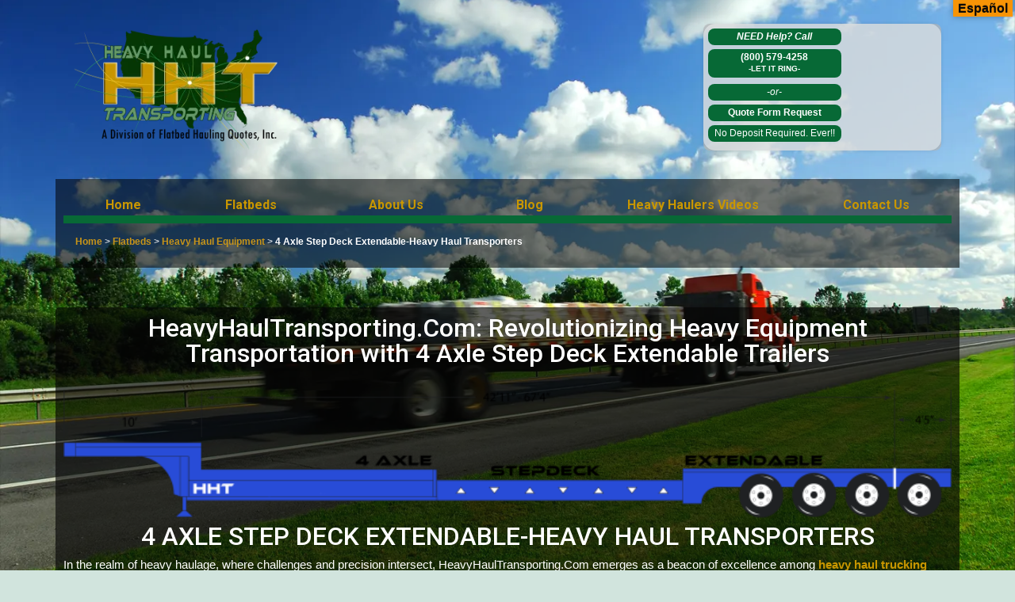

--- FILE ---
content_type: text/html; charset=UTF-8
request_url: https://heavyhaultransporting.com/flatbed-transportation-services/heavy-haul-equipment/4-axle-step-deck-extendable-heavy-haul-transporters/
body_size: 53868
content:
<!DOCTYPE html><html lang="en-US"><head><meta charset="UTF-8" /><script>if(navigator.userAgent.match(/MSIE|Internet Explorer/i)||navigator.userAgent.match(/Trident\/7\..*?rv:11/i)){var href=document.location.href;if(!href.match(/[?&]nowprocket/)){if(href.indexOf("?")==-1){if(href.indexOf("#")==-1){document.location.href=href+"?nowprocket=1"}else{document.location.href=href.replace("#","?nowprocket=1#")}}else{if(href.indexOf("#")==-1){document.location.href=href+"&nowprocket=1"}else{document.location.href=href.replace("#","&nowprocket=1#")}}}}</script><script>(()=>{class RocketLazyLoadScripts{constructor(){this.v="1.2.6",this.triggerEvents=["keydown","mousedown","mousemove","touchmove","touchstart","touchend","wheel"],this.userEventHandler=this.t.bind(this),this.touchStartHandler=this.i.bind(this),this.touchMoveHandler=this.o.bind(this),this.touchEndHandler=this.h.bind(this),this.clickHandler=this.u.bind(this),this.interceptedClicks=[],this.interceptedClickListeners=[],this.l(this),window.addEventListener("pageshow",(t=>{this.persisted=t.persisted,this.everythingLoaded&&this.m()})),this.CSPIssue=sessionStorage.getItem("rocketCSPIssue"),document.addEventListener("securitypolicyviolation",(t=>{this.CSPIssue||"script-src-elem"!==t.violatedDirective||"data"!==t.blockedURI||(this.CSPIssue=!0,sessionStorage.setItem("rocketCSPIssue",!0))})),document.addEventListener("DOMContentLoaded",(()=>{this.k()})),this.delayedScripts={normal:[],async:[],defer:[]},this.trash=[],this.allJQueries=[]}p(t){document.hidden?t.t():(this.triggerEvents.forEach((e=>window.addEventListener(e,t.userEventHandler,{passive:!0}))),window.addEventListener("touchstart",t.touchStartHandler,{passive:!0}),window.addEventListener("mousedown",t.touchStartHandler),document.addEventListener("visibilitychange",t.userEventHandler))}_(){this.triggerEvents.forEach((t=>window.removeEventListener(t,this.userEventHandler,{passive:!0}))),document.removeEventListener("visibilitychange",this.userEventHandler)}i(t){"HTML"!==t.target.tagName&&(window.addEventListener("touchend",this.touchEndHandler),window.addEventListener("mouseup",this.touchEndHandler),window.addEventListener("touchmove",this.touchMoveHandler,{passive:!0}),window.addEventListener("mousemove",this.touchMoveHandler),t.target.addEventListener("click",this.clickHandler),this.L(t.target,!0),this.S(t.target,"onclick","rocket-onclick"),this.C())}o(t){window.removeEventListener("touchend",this.touchEndHandler),window.removeEventListener("mouseup",this.touchEndHandler),window.removeEventListener("touchmove",this.touchMoveHandler,{passive:!0}),window.removeEventListener("mousemove",this.touchMoveHandler),t.target.removeEventListener("click",this.clickHandler),this.L(t.target,!1),this.S(t.target,"rocket-onclick","onclick"),this.M()}h(){window.removeEventListener("touchend",this.touchEndHandler),window.removeEventListener("mouseup",this.touchEndHandler),window.removeEventListener("touchmove",this.touchMoveHandler,{passive:!0}),window.removeEventListener("mousemove",this.touchMoveHandler)}u(t){t.target.removeEventListener("click",this.clickHandler),this.L(t.target,!1),this.S(t.target,"rocket-onclick","onclick"),this.interceptedClicks.push(t),t.preventDefault(),t.stopPropagation(),t.stopImmediatePropagation(),this.M()}O(){window.removeEventListener("touchstart",this.touchStartHandler,{passive:!0}),window.removeEventListener("mousedown",this.touchStartHandler),this.interceptedClicks.forEach((t=>{t.target.dispatchEvent(new MouseEvent("click",{view:t.view,bubbles:!0,cancelable:!0}))}))}l(t){EventTarget.prototype.addEventListenerWPRocketBase=EventTarget.prototype.addEventListener,EventTarget.prototype.addEventListener=function(e,i,o){"click"!==e||t.windowLoaded||i===t.clickHandler||t.interceptedClickListeners.push({target:this,func:i,options:o}),(this||window).addEventListenerWPRocketBase(e,i,o)}}L(t,e){this.interceptedClickListeners.forEach((i=>{i.target===t&&(e?t.removeEventListener("click",i.func,i.options):t.addEventListener("click",i.func,i.options))})),t.parentNode!==document.documentElement&&this.L(t.parentNode,e)}D(){return new Promise((t=>{this.P?this.M=t:t()}))}C(){this.P=!0}M(){this.P=!1}S(t,e,i){t.hasAttribute&&t.hasAttribute(e)&&(event.target.setAttribute(i,event.target.getAttribute(e)),event.target.removeAttribute(e))}t(){this._(this),"loading"===document.readyState?document.addEventListener("DOMContentLoaded",this.R.bind(this)):this.R()}k(){let t=[];document.querySelectorAll("script[type=rocketlazyloadscript][data-rocket-src]").forEach((e=>{let i=e.getAttribute("data-rocket-src");if(i&&!i.startsWith("data:")){0===i.indexOf("//")&&(i=location.protocol+i);try{const o=new URL(i).origin;o!==location.origin&&t.push({src:o,crossOrigin:e.crossOrigin||"module"===e.getAttribute("data-rocket-type")})}catch(t){}}})),t=[...new Map(t.map((t=>[JSON.stringify(t),t]))).values()],this.T(t,"preconnect")}async R(){this.lastBreath=Date.now(),this.j(this),this.F(this),this.I(),this.W(),this.q(),await this.A(this.delayedScripts.normal),await this.A(this.delayedScripts.defer),await this.A(this.delayedScripts.async);try{await this.U(),await this.H(this),await this.J()}catch(t){console.error(t)}window.dispatchEvent(new Event("rocket-allScriptsLoaded")),this.everythingLoaded=!0,this.D().then((()=>{this.O()})),this.N()}W(){document.querySelectorAll("script[type=rocketlazyloadscript]").forEach((t=>{t.hasAttribute("data-rocket-src")?t.hasAttribute("async")&&!1!==t.async?this.delayedScripts.async.push(t):t.hasAttribute("defer")&&!1!==t.defer||"module"===t.getAttribute("data-rocket-type")?this.delayedScripts.defer.push(t):this.delayedScripts.normal.push(t):this.delayedScripts.normal.push(t)}))}async B(t){if(await this.G(),!0!==t.noModule||!("noModule"in HTMLScriptElement.prototype))return new Promise((e=>{let i;function o(){(i||t).setAttribute("data-rocket-status","executed"),e()}try{if(navigator.userAgent.indexOf("Firefox/")>0||""===navigator.vendor||this.CSPIssue)i=document.createElement("script"),[...t.attributes].forEach((t=>{let e=t.nodeName;"type"!==e&&("data-rocket-type"===e&&(e="type"),"data-rocket-src"===e&&(e="src"),i.setAttribute(e,t.nodeValue))})),t.text&&(i.text=t.text),i.hasAttribute("src")?(i.addEventListener("load",o),i.addEventListener("error",(function(){i.setAttribute("data-rocket-status","failed-network"),e()})),setTimeout((()=>{i.isConnected||e()}),1)):(i.text=t.text,o()),t.parentNode.replaceChild(i,t);else{const i=t.getAttribute("data-rocket-type"),s=t.getAttribute("data-rocket-src");i?(t.type=i,t.removeAttribute("data-rocket-type")):t.removeAttribute("type"),t.addEventListener("load",o),t.addEventListener("error",(i=>{this.CSPIssue&&i.target.src.startsWith("data:")?(console.log("WPRocket: data-uri blocked by CSP -> fallback"),t.removeAttribute("src"),this.B(t).then(e)):(t.setAttribute("data-rocket-status","failed-network"),e())})),s?(t.removeAttribute("data-rocket-src"),t.src=s):t.src="data:text/javascript;base64,"+window.btoa(unescape(encodeURIComponent(t.text)))}}catch(i){t.setAttribute("data-rocket-status","failed-transform"),e()}}));t.setAttribute("data-rocket-status","skipped")}async A(t){const e=t.shift();return e&&e.isConnected?(await this.B(e),this.A(t)):Promise.resolve()}q(){this.T([...this.delayedScripts.normal,...this.delayedScripts.defer,...this.delayedScripts.async],"preload")}T(t,e){var i=document.createDocumentFragment();t.forEach((t=>{const o=t.getAttribute&&t.getAttribute("data-rocket-src")||t.src;if(o&&!o.startsWith("data:")){const s=document.createElement("link");s.href=o,s.rel=e,"preconnect"!==e&&(s.as="script"),t.getAttribute&&"module"===t.getAttribute("data-rocket-type")&&(s.crossOrigin=!0),t.crossOrigin&&(s.crossOrigin=t.crossOrigin),t.integrity&&(s.integrity=t.integrity),i.appendChild(s),this.trash.push(s)}})),document.head.appendChild(i)}j(t){let e={};function i(i,o){return e[o].eventsToRewrite.indexOf(i)>=0&&!t.everythingLoaded?"rocket-"+i:i}function o(t,o){!function(t){e[t]||(e[t]={originalFunctions:{add:t.addEventListener,remove:t.removeEventListener},eventsToRewrite:[]},t.addEventListener=function(){arguments[0]=i(arguments[0],t),e[t].originalFunctions.add.apply(t,arguments)},t.removeEventListener=function(){arguments[0]=i(arguments[0],t),e[t].originalFunctions.remove.apply(t,arguments)})}(t),e[t].eventsToRewrite.push(o)}function s(e,i){let o=e[i];e[i]=null,Object.defineProperty(e,i,{get:()=>o||function(){},set(s){t.everythingLoaded?o=s:e["rocket"+i]=o=s}})}o(document,"DOMContentLoaded"),o(window,"DOMContentLoaded"),o(window,"load"),o(window,"pageshow"),o(document,"readystatechange"),s(document,"onreadystatechange"),s(window,"onload"),s(window,"onpageshow");try{Object.defineProperty(document,"readyState",{get:()=>t.rocketReadyState,set(e){t.rocketReadyState=e},configurable:!0}),document.readyState="loading"}catch(t){console.log("WPRocket DJE readyState conflict, bypassing")}}F(t){let e;function i(e){return t.everythingLoaded?e:e.split(" ").map((t=>"load"===t||0===t.indexOf("load.")?"rocket-jquery-load":t)).join(" ")}function o(o){function s(t){const e=o.fn[t];o.fn[t]=o.fn.init.prototype[t]=function(){return this[0]===window&&("string"==typeof arguments[0]||arguments[0]instanceof String?arguments[0]=i(arguments[0]):"object"==typeof arguments[0]&&Object.keys(arguments[0]).forEach((t=>{const e=arguments[0][t];delete arguments[0][t],arguments[0][i(t)]=e}))),e.apply(this,arguments),this}}o&&o.fn&&!t.allJQueries.includes(o)&&(o.fn.ready=o.fn.init.prototype.ready=function(e){return t.domReadyFired?e.bind(document)(o):document.addEventListener("rocket-DOMContentLoaded",(()=>e.bind(document)(o))),o([])},s("on"),s("one"),t.allJQueries.push(o)),e=o}o(window.jQuery),Object.defineProperty(window,"jQuery",{get:()=>e,set(t){o(t)}})}async H(t){const e=document.querySelector("script[data-webpack]");e&&(await async function(){return new Promise((t=>{e.addEventListener("load",t),e.addEventListener("error",t)}))}(),await t.K(),await t.H(t))}async U(){this.domReadyFired=!0;try{document.readyState="interactive"}catch(t){}await this.G(),document.dispatchEvent(new Event("rocket-readystatechange")),await this.G(),document.rocketonreadystatechange&&document.rocketonreadystatechange(),await this.G(),document.dispatchEvent(new Event("rocket-DOMContentLoaded")),await this.G(),window.dispatchEvent(new Event("rocket-DOMContentLoaded"))}async J(){try{document.readyState="complete"}catch(t){}await this.G(),document.dispatchEvent(new Event("rocket-readystatechange")),await this.G(),document.rocketonreadystatechange&&document.rocketonreadystatechange(),await this.G(),window.dispatchEvent(new Event("rocket-load")),await this.G(),window.rocketonload&&window.rocketonload(),await this.G(),this.allJQueries.forEach((t=>t(window).trigger("rocket-jquery-load"))),await this.G();const t=new Event("rocket-pageshow");t.persisted=this.persisted,window.dispatchEvent(t),await this.G(),window.rocketonpageshow&&window.rocketonpageshow({persisted:this.persisted}),this.windowLoaded=!0}m(){document.onreadystatechange&&document.onreadystatechange(),window.onload&&window.onload(),window.onpageshow&&window.onpageshow({persisted:this.persisted})}I(){const t=new Map;document.write=document.writeln=function(e){const i=document.currentScript;i||console.error("WPRocket unable to document.write this: "+e);const o=document.createRange(),s=i.parentElement;let n=t.get(i);void 0===n&&(n=i.nextSibling,t.set(i,n));const c=document.createDocumentFragment();o.setStart(c,0),c.appendChild(o.createContextualFragment(e)),s.insertBefore(c,n)}}async G(){Date.now()-this.lastBreath>45&&(await this.K(),this.lastBreath=Date.now())}async K(){return document.hidden?new Promise((t=>setTimeout(t))):new Promise((t=>requestAnimationFrame(t)))}N(){this.trash.forEach((t=>t.remove()))}static run(){const t=new RocketLazyLoadScripts;t.p(t)}}RocketLazyLoadScripts.run()})();</script> <meta name="viewport" content="width=device-width, initial-scale=1" /><link rel="stylesheet" media="print" onload="this.onload=null;this.media='all';" id="ao_optimized_gfonts" href="https://fonts.googleapis.com/css?family=Roboto%3A100%2C100italic%2C200%2C200italic%2C300%2C300italic%2C400%2C400italic%2C500%2C500italic%2C600%2C600italic%2C700%2C700italic%2C800%2C800italic%2C900%2C900italic%7CRoboto%20Slab%3A100%2C100italic%2C200%2C200italic%2C300%2C300italic%2C400%2C400italic%2C500%2C500italic%2C600%2C600italic%2C700%2C700italic%2C800%2C800italic%2C900%2C900italic%7CRoboto%3A100%2C100italic%2C200%2C200italic%2C300%2C300italic%2C400%2C400italic%2C500%2C500italic%2C600%2C600italic%2C700%2C700italic%2C800%2C800italic%2C900%2C900italic%7CRoboto%20Slab%3A100%2C100italic%2C200%2C200italic%2C300%2C300italic%2C400%2C400italic%2C500%2C500italic%2C600%2C600italic%2C700%2C700italic%2C800%2C800italic%2C900%2C900italic%7CRoboto%3A100%2C100italic%2C200%2C200italic%2C300%2C300italic%2C400%2C400italic%2C500%2C500italic%2C600%2C600italic%2C700%2C700italic%2C800%2C800italic%2C900%2C900italic%7CRoboto%20Slab%3A100%2C100italic%2C200%2C200italic%2C300%2C300italic%2C400%2C400italic%2C500%2C500italic%2C600%2C600italic%2C700%2C700italic%2C800%2C800italic%2C900%2C900italic&amp;display=swap"><link rel="profile" href="https://gmpg.org/xfn/11" /><link rel="pingback" href="https://heavyhaultransporting.com/xmlrpc.php" /><meta name='robots' content='index, follow, max-image-preview:large, max-snippet:-1, max-video-preview:-1' /><title>4 Axle Step Deck Extendable | Heavy Haul Transporting</title><noscript></noscript><link rel="preload" data-rocket-preload as="image" href="https://heavyhaultransporting.com/wp-content/uploads/2022/04/bg7.jpg" fetchpriority="high"><meta name="description" content="Do you need a heavy haul trailer that can adjust to your specific needs? Check out our flatbed trailers with 4 axle step deck extendable!" /><link rel="canonical" href="https://heavyhaultransporting.com/flatbed-transportation-services/heavy-haul-equipment/4-axle-step-deck-extendable-heavy-haul-transporters/" /><meta property="og:locale" content="en_US" /><meta property="og:type" content="article" /><meta property="og:title" content="4 Axle Step Deck Extendable | Heavy Haul Transporting" /><meta property="og:description" content="Do you need a heavy haul trailer that can adjust to your specific needs? Check out our flatbed trailers with 4 axle step deck extendable!" /><meta property="og:url" content="https://heavyhaultransporting.com/flatbed-transportation-services/heavy-haul-equipment/4-axle-step-deck-extendable-heavy-haul-transporters/" /><meta property="og:site_name" content="Heavy Haul Transporting, Inc." /><meta property="article:modified_time" content="2024-01-17T13:35:41+00:00" /><meta property="og:image" content="https://heavyhaultransporting.com/wp-content/uploads/2023/10/Heavy-Haul-Transporting-4-Axle-Stepdeck-Extendable-Trailer.png" /><meta property="og:image:width" content="1024" /><meta property="og:image:height" content="148" /><meta property="og:image:type" content="image/png" /><meta name="twitter:card" content="summary_large_image" /><meta name="twitter:label1" content="Est. reading time" /><meta name="twitter:data1" content="4 minutes" /> <script type="application/ld+json" class="yoast-schema-graph">{"@context":"https://schema.org","@graph":[{"@type":"WebPage","@id":"https://heavyhaultransporting.com/flatbed-transportation-services/heavy-haul-equipment/4-axle-step-deck-extendable-heavy-haul-transporters/","url":"https://heavyhaultransporting.com/flatbed-transportation-services/heavy-haul-equipment/4-axle-step-deck-extendable-heavy-haul-transporters/","name":"4 Axle Step Deck Extendable | Heavy Haul Transporting","isPartOf":{"@id":"https://heavyhaultransporting.com/#website"},"primaryImageOfPage":{"@id":"https://heavyhaultransporting.com/flatbed-transportation-services/heavy-haul-equipment/4-axle-step-deck-extendable-heavy-haul-transporters/#primaryimage"},"image":{"@id":"https://heavyhaultransporting.com/flatbed-transportation-services/heavy-haul-equipment/4-axle-step-deck-extendable-heavy-haul-transporters/#primaryimage"},"thumbnailUrl":"https://heavyhaultransporting.com/wp-content/uploads/2023/10/Heavy-Haul-Transporting-4-Axle-Stepdeck-Extendable-Trailer.png","datePublished":"2022-08-20T05:52:25+00:00","dateModified":"2024-01-17T13:35:41+00:00","description":"Do you need a heavy haul trailer that can adjust to your specific needs? Check out our flatbed trailers with 4 axle step deck extendable!","breadcrumb":{"@id":"https://heavyhaultransporting.com/flatbed-transportation-services/heavy-haul-equipment/4-axle-step-deck-extendable-heavy-haul-transporters/#breadcrumb"},"inLanguage":"en-US","potentialAction":[{"@type":"ReadAction","target":["https://heavyhaultransporting.com/flatbed-transportation-services/heavy-haul-equipment/4-axle-step-deck-extendable-heavy-haul-transporters/"]}]},{"@type":"ImageObject","inLanguage":"en-US","@id":"https://heavyhaultransporting.com/flatbed-transportation-services/heavy-haul-equipment/4-axle-step-deck-extendable-heavy-haul-transporters/#primaryimage","url":"https://heavyhaultransporting.com/wp-content/uploads/2023/10/Heavy-Haul-Transporting-4-Axle-Stepdeck-Extendable-Trailer.png","contentUrl":"https://heavyhaultransporting.com/wp-content/uploads/2023/10/Heavy-Haul-Transporting-4-Axle-Stepdeck-Extendable-Trailer.png","width":1024,"height":148,"caption":"trailer transport companies"},{"@type":"BreadcrumbList","@id":"https://heavyhaultransporting.com/flatbed-transportation-services/heavy-haul-equipment/4-axle-step-deck-extendable-heavy-haul-transporters/#breadcrumb","itemListElement":[{"@type":"ListItem","position":1,"name":"Home","item":"https://heavyhaultransporting.com/"},{"@type":"ListItem","position":2,"name":"Flatbeds","item":"https://heavyhaultransporting.com/flatbed-transportation-services/"},{"@type":"ListItem","position":3,"name":"Heavy Haul Equipment","item":"https://heavyhaultransporting.com/flatbed-transportation-services/heavy-haul-equipment/"},{"@type":"ListItem","position":4,"name":"4 Axle Step Deck Extendable-Heavy Haul Transporters"}]},{"@type":"WebSite","@id":"https://heavyhaultransporting.com/#website","url":"https://heavyhaultransporting.com/","name":"Heavy Haul Transporting, Inc.","description":"Heavy Haul Transporting, Inc.","publisher":{"@id":"https://heavyhaultransporting.com/#organization"},"potentialAction":[{"@type":"SearchAction","target":{"@type":"EntryPoint","urlTemplate":"https://heavyhaultransporting.com/?s={search_term_string}"},"query-input":{"@type":"PropertyValueSpecification","valueRequired":true,"valueName":"search_term_string"}}],"inLanguage":"en-US"},{"@type":"Organization","@id":"https://heavyhaultransporting.com/#organization","name":"Heavy Haul Transporting, Inc.","url":"https://heavyhaultransporting.com/","logo":{"@type":"ImageObject","inLanguage":"en-US","@id":"https://heavyhaultransporting.com/#/schema/logo/image/","url":"https://heavyhaultransporting.com/wp-content/uploads/2022/04/cropped-HHT_logo.png","contentUrl":"https://heavyhaultransporting.com/wp-content/uploads/2022/04/cropped-HHT_logo.png","width":300,"height":200,"caption":"Heavy Haul Transporting, Inc."},"image":{"@id":"https://heavyhaultransporting.com/#/schema/logo/image/"}}]}</script> <link rel='dns-prefetch' href='//translate.google.com' /><link href='https://fonts.gstatic.com' crossorigin rel='preconnect' /><link rel="alternate" type="application/rss+xml" title="Heavy Haul Transporting, Inc. &raquo; Feed" href="https://heavyhaultransporting.com/feed/" /><link rel="alternate" type="application/rss+xml" title="Heavy Haul Transporting, Inc. &raquo; Comments Feed" href="https://heavyhaultransporting.com/comments/feed/" /><link rel="alternate" title="oEmbed (JSON)" type="application/json+oembed" href="https://heavyhaultransporting.com/wp-json/oembed/1.0/embed?url=https%3A%2F%2Fheavyhaultransporting.com%2Fflatbed-transportation-services%2Fheavy-haul-equipment%2F4-axle-step-deck-extendable-heavy-haul-transporters%2F" /><link rel="alternate" title="oEmbed (XML)" type="text/xml+oembed" href="https://heavyhaultransporting.com/wp-json/oembed/1.0/embed?url=https%3A%2F%2Fheavyhaultransporting.com%2Fflatbed-transportation-services%2Fheavy-haul-equipment%2F4-axle-step-deck-extendable-heavy-haul-transporters%2F&#038;format=xml" /><style id='wp-img-auto-sizes-contain-inline-css'>img:is([sizes=auto i],[sizes^="auto," i]){contain-intrinsic-size:3000px 1500px}
/*# sourceURL=wp-img-auto-sizes-contain-inline-css */</style><link rel='stylesheet' id='hfe-widgets-style-css' href='https://heavyhaultransporting.com/wp-content/plugins/header-footer-elementor/inc/widgets-css/frontend.css?ver=1.6.46' media='all' /><link rel='stylesheet' id='wp-block-library-css' href='https://heavyhaultransporting.com/wp-includes/css/dist/block-library/style.min.css?ver=ebe52b1613fd5c72f3328c0e4ac9452d' media='all' /><style id='global-styles-inline-css'>:root{--wp--preset--aspect-ratio--square: 1;--wp--preset--aspect-ratio--4-3: 4/3;--wp--preset--aspect-ratio--3-4: 3/4;--wp--preset--aspect-ratio--3-2: 3/2;--wp--preset--aspect-ratio--2-3: 2/3;--wp--preset--aspect-ratio--16-9: 16/9;--wp--preset--aspect-ratio--9-16: 9/16;--wp--preset--color--black: #000000;--wp--preset--color--cyan-bluish-gray: #abb8c3;--wp--preset--color--white: #FFFFFF;--wp--preset--color--pale-pink: #f78da7;--wp--preset--color--vivid-red: #cf2e2e;--wp--preset--color--luminous-vivid-orange: #ff6900;--wp--preset--color--luminous-vivid-amber: #fcb900;--wp--preset--color--light-green-cyan: #7bdcb5;--wp--preset--color--vivid-green-cyan: #00d084;--wp--preset--color--pale-cyan-blue: #8ed1fc;--wp--preset--color--vivid-cyan-blue: #0693e3;--wp--preset--color--vivid-purple: #9b51e0;--wp--preset--color--dark-gray: #28303D;--wp--preset--color--gray: #39414D;--wp--preset--color--green: #D1E4DD;--wp--preset--color--blue: #D1DFE4;--wp--preset--color--purple: #D1D1E4;--wp--preset--color--red: #E4D1D1;--wp--preset--color--orange: #E4DAD1;--wp--preset--color--yellow: #EEEADD;--wp--preset--gradient--vivid-cyan-blue-to-vivid-purple: linear-gradient(135deg,rgb(6,147,227) 0%,rgb(155,81,224) 100%);--wp--preset--gradient--light-green-cyan-to-vivid-green-cyan: linear-gradient(135deg,rgb(122,220,180) 0%,rgb(0,208,130) 100%);--wp--preset--gradient--luminous-vivid-amber-to-luminous-vivid-orange: linear-gradient(135deg,rgb(252,185,0) 0%,rgb(255,105,0) 100%);--wp--preset--gradient--luminous-vivid-orange-to-vivid-red: linear-gradient(135deg,rgb(255,105,0) 0%,rgb(207,46,46) 100%);--wp--preset--gradient--very-light-gray-to-cyan-bluish-gray: linear-gradient(135deg,rgb(238,238,238) 0%,rgb(169,184,195) 100%);--wp--preset--gradient--cool-to-warm-spectrum: linear-gradient(135deg,rgb(74,234,220) 0%,rgb(151,120,209) 20%,rgb(207,42,186) 40%,rgb(238,44,130) 60%,rgb(251,105,98) 80%,rgb(254,248,76) 100%);--wp--preset--gradient--blush-light-purple: linear-gradient(135deg,rgb(255,206,236) 0%,rgb(152,150,240) 100%);--wp--preset--gradient--blush-bordeaux: linear-gradient(135deg,rgb(254,205,165) 0%,rgb(254,45,45) 50%,rgb(107,0,62) 100%);--wp--preset--gradient--luminous-dusk: linear-gradient(135deg,rgb(255,203,112) 0%,rgb(199,81,192) 50%,rgb(65,88,208) 100%);--wp--preset--gradient--pale-ocean: linear-gradient(135deg,rgb(255,245,203) 0%,rgb(182,227,212) 50%,rgb(51,167,181) 100%);--wp--preset--gradient--electric-grass: linear-gradient(135deg,rgb(202,248,128) 0%,rgb(113,206,126) 100%);--wp--preset--gradient--midnight: linear-gradient(135deg,rgb(2,3,129) 0%,rgb(40,116,252) 100%);--wp--preset--gradient--purple-to-yellow: linear-gradient(160deg, #D1D1E4 0%, #EEEADD 100%);--wp--preset--gradient--yellow-to-purple: linear-gradient(160deg, #EEEADD 0%, #D1D1E4 100%);--wp--preset--gradient--green-to-yellow: linear-gradient(160deg, #D1E4DD 0%, #EEEADD 100%);--wp--preset--gradient--yellow-to-green: linear-gradient(160deg, #EEEADD 0%, #D1E4DD 100%);--wp--preset--gradient--red-to-yellow: linear-gradient(160deg, #E4D1D1 0%, #EEEADD 100%);--wp--preset--gradient--yellow-to-red: linear-gradient(160deg, #EEEADD 0%, #E4D1D1 100%);--wp--preset--gradient--purple-to-red: linear-gradient(160deg, #D1D1E4 0%, #E4D1D1 100%);--wp--preset--gradient--red-to-purple: linear-gradient(160deg, #E4D1D1 0%, #D1D1E4 100%);--wp--preset--font-size--small: 18px;--wp--preset--font-size--medium: 20px;--wp--preset--font-size--large: 24px;--wp--preset--font-size--x-large: 42px;--wp--preset--font-size--extra-small: 16px;--wp--preset--font-size--normal: 20px;--wp--preset--font-size--extra-large: 40px;--wp--preset--font-size--huge: 96px;--wp--preset--font-size--gigantic: 144px;--wp--preset--spacing--20: 0.44rem;--wp--preset--spacing--30: 0.67rem;--wp--preset--spacing--40: 1rem;--wp--preset--spacing--50: 1.5rem;--wp--preset--spacing--60: 2.25rem;--wp--preset--spacing--70: 3.38rem;--wp--preset--spacing--80: 5.06rem;--wp--preset--shadow--natural: 6px 6px 9px rgba(0, 0, 0, 0.2);--wp--preset--shadow--deep: 12px 12px 50px rgba(0, 0, 0, 0.4);--wp--preset--shadow--sharp: 6px 6px 0px rgba(0, 0, 0, 0.2);--wp--preset--shadow--outlined: 6px 6px 0px -3px rgb(255, 255, 255), 6px 6px rgb(0, 0, 0);--wp--preset--shadow--crisp: 6px 6px 0px rgb(0, 0, 0);}:where(.is-layout-flex){gap: 0.5em;}:where(.is-layout-grid){gap: 0.5em;}body .is-layout-flex{display: flex;}.is-layout-flex{flex-wrap: wrap;align-items: center;}.is-layout-flex > :is(*, div){margin: 0;}body .is-layout-grid{display: grid;}.is-layout-grid > :is(*, div){margin: 0;}:where(.wp-block-columns.is-layout-flex){gap: 2em;}:where(.wp-block-columns.is-layout-grid){gap: 2em;}:where(.wp-block-post-template.is-layout-flex){gap: 1.25em;}:where(.wp-block-post-template.is-layout-grid){gap: 1.25em;}.has-black-color{color: var(--wp--preset--color--black) !important;}.has-cyan-bluish-gray-color{color: var(--wp--preset--color--cyan-bluish-gray) !important;}.has-white-color{color: var(--wp--preset--color--white) !important;}.has-pale-pink-color{color: var(--wp--preset--color--pale-pink) !important;}.has-vivid-red-color{color: var(--wp--preset--color--vivid-red) !important;}.has-luminous-vivid-orange-color{color: var(--wp--preset--color--luminous-vivid-orange) !important;}.has-luminous-vivid-amber-color{color: var(--wp--preset--color--luminous-vivid-amber) !important;}.has-light-green-cyan-color{color: var(--wp--preset--color--light-green-cyan) !important;}.has-vivid-green-cyan-color{color: var(--wp--preset--color--vivid-green-cyan) !important;}.has-pale-cyan-blue-color{color: var(--wp--preset--color--pale-cyan-blue) !important;}.has-vivid-cyan-blue-color{color: var(--wp--preset--color--vivid-cyan-blue) !important;}.has-vivid-purple-color{color: var(--wp--preset--color--vivid-purple) !important;}.has-black-background-color{background-color: var(--wp--preset--color--black) !important;}.has-cyan-bluish-gray-background-color{background-color: var(--wp--preset--color--cyan-bluish-gray) !important;}.has-white-background-color{background-color: var(--wp--preset--color--white) !important;}.has-pale-pink-background-color{background-color: var(--wp--preset--color--pale-pink) !important;}.has-vivid-red-background-color{background-color: var(--wp--preset--color--vivid-red) !important;}.has-luminous-vivid-orange-background-color{background-color: var(--wp--preset--color--luminous-vivid-orange) !important;}.has-luminous-vivid-amber-background-color{background-color: var(--wp--preset--color--luminous-vivid-amber) !important;}.has-light-green-cyan-background-color{background-color: var(--wp--preset--color--light-green-cyan) !important;}.has-vivid-green-cyan-background-color{background-color: var(--wp--preset--color--vivid-green-cyan) !important;}.has-pale-cyan-blue-background-color{background-color: var(--wp--preset--color--pale-cyan-blue) !important;}.has-vivid-cyan-blue-background-color{background-color: var(--wp--preset--color--vivid-cyan-blue) !important;}.has-vivid-purple-background-color{background-color: var(--wp--preset--color--vivid-purple) !important;}.has-black-border-color{border-color: var(--wp--preset--color--black) !important;}.has-cyan-bluish-gray-border-color{border-color: var(--wp--preset--color--cyan-bluish-gray) !important;}.has-white-border-color{border-color: var(--wp--preset--color--white) !important;}.has-pale-pink-border-color{border-color: var(--wp--preset--color--pale-pink) !important;}.has-vivid-red-border-color{border-color: var(--wp--preset--color--vivid-red) !important;}.has-luminous-vivid-orange-border-color{border-color: var(--wp--preset--color--luminous-vivid-orange) !important;}.has-luminous-vivid-amber-border-color{border-color: var(--wp--preset--color--luminous-vivid-amber) !important;}.has-light-green-cyan-border-color{border-color: var(--wp--preset--color--light-green-cyan) !important;}.has-vivid-green-cyan-border-color{border-color: var(--wp--preset--color--vivid-green-cyan) !important;}.has-pale-cyan-blue-border-color{border-color: var(--wp--preset--color--pale-cyan-blue) !important;}.has-vivid-cyan-blue-border-color{border-color: var(--wp--preset--color--vivid-cyan-blue) !important;}.has-vivid-purple-border-color{border-color: var(--wp--preset--color--vivid-purple) !important;}.has-vivid-cyan-blue-to-vivid-purple-gradient-background{background: var(--wp--preset--gradient--vivid-cyan-blue-to-vivid-purple) !important;}.has-light-green-cyan-to-vivid-green-cyan-gradient-background{background: var(--wp--preset--gradient--light-green-cyan-to-vivid-green-cyan) !important;}.has-luminous-vivid-amber-to-luminous-vivid-orange-gradient-background{background: var(--wp--preset--gradient--luminous-vivid-amber-to-luminous-vivid-orange) !important;}.has-luminous-vivid-orange-to-vivid-red-gradient-background{background: var(--wp--preset--gradient--luminous-vivid-orange-to-vivid-red) !important;}.has-very-light-gray-to-cyan-bluish-gray-gradient-background{background: var(--wp--preset--gradient--very-light-gray-to-cyan-bluish-gray) !important;}.has-cool-to-warm-spectrum-gradient-background{background: var(--wp--preset--gradient--cool-to-warm-spectrum) !important;}.has-blush-light-purple-gradient-background{background: var(--wp--preset--gradient--blush-light-purple) !important;}.has-blush-bordeaux-gradient-background{background: var(--wp--preset--gradient--blush-bordeaux) !important;}.has-luminous-dusk-gradient-background{background: var(--wp--preset--gradient--luminous-dusk) !important;}.has-pale-ocean-gradient-background{background: var(--wp--preset--gradient--pale-ocean) !important;}.has-electric-grass-gradient-background{background: var(--wp--preset--gradient--electric-grass) !important;}.has-midnight-gradient-background{background: var(--wp--preset--gradient--midnight) !important;}.has-small-font-size{font-size: var(--wp--preset--font-size--small) !important;}.has-medium-font-size{font-size: var(--wp--preset--font-size--medium) !important;}.has-large-font-size{font-size: var(--wp--preset--font-size--large) !important;}.has-x-large-font-size{font-size: var(--wp--preset--font-size--x-large) !important;}
/*# sourceURL=global-styles-inline-css */</style><style id='classic-theme-styles-inline-css'>/*! This file is auto-generated */
.wp-block-button__link{color:#fff;background-color:#32373c;border-radius:9999px;box-shadow:none;text-decoration:none;padding:calc(.667em + 2px) calc(1.333em + 2px);font-size:1.125em}.wp-block-file__button{background:#32373c;color:#fff;text-decoration:none}
/*# sourceURL=/wp-includes/css/classic-themes.min.css */</style><style   data-wpacu-inline-css-file='1'>/* Slider */
.slick-loading .slick-list{ background: #fff url('/wp-content/plugins/blog-designer-pack/assets/css/../images/ajax-loader.gif') center center no-repeat;}
.slick-slider{position: relative;display: block; -moz-box-sizing: border-box;box-sizing: border-box; -webkit-user-select: none;-moz-user-select: none;-ms-user-select: none; user-select: none;  -webkit-touch-callout: none;-khtml-user-select: none;-ms-touch-action: pan-y;touch-action: pan-y;-webkit-tap-highlight-color: transparent;}
.slick-list{position: relative;display: block; overflow: hidden;  margin: 0; padding: 0;}
.slick-list:focus{outline: none;}
.slick-list.dragging{cursor: pointer;cursor: hand;}
.slick-slider .slick-track,
.slick-slider .slick-list{-webkit-transform: translate3d(0, 0, 0); -moz-transform: translate3d(0, 0, 0);  -ms-transform: translate3d(0, 0, 0);  -o-transform: translate3d(0, 0, 0);transform: translate3d(0, 0, 0);}
.slick-track{position: relative;top: 0;left: 0;display: block;}
.slick-track:before,
.slick-track:after{display: table;content: '';}
.slick-track:after{clear: both;}
.slick-loading .slick-track{ visibility: hidden;}
.slick-slide{display:none;float: left;height: 100%;min-height: 1px;}
[dir='rtl'] .slick-slide
{float: right;}
.slick-slide img{display: block;}
.slick-slide.slick-loading img{display: none;}
.slick-slide.dragging img{pointer-events: none;}
.slick-initialized .slick-slide{display: block;}
.slick-loading .slick-slide{visibility: hidden;}
.slick-vertical .slick-slide{display: block;height: auto;border: 1px solid transparent;}
.slick-arrow.slick-hidden {display: none;}</style><link rel='stylesheet' id='bdp-public-style-css' href='https://heavyhaultransporting.com/wp-content/plugins/blog-designer-pack/assets/css/bdp-public.css?ver=3.4.8' media='all' /><link rel='stylesheet' id='google-language-translator-css' href='https://heavyhaultransporting.com/wp-content/plugins/google-language-translator/css/style.css?ver=6.0.20' media='' /><link rel='stylesheet' id='glt-toolbar-styles-css' href='https://heavyhaultransporting.com/wp-content/plugins/google-language-translator/css/toolbar.css?ver=6.0.20' media='' /><link rel='stylesheet' id='more-widgets-front-css' href='https://heavyhaultransporting.com/wp-content/plugins/more-widgets/assets/css/more-widgets-front.css?ver=1.1' media='all' /><style   data-wpacu-inline-css-file='1'>.footer-width-fixer {
    width: 100%;
}

/* Container fix for genesis themes */

.ehf-template-genesis.ehf-header .site-header .wrap,
.ehf-template-genesis.ehf-footer .site-footer .wrap,
.ehf-template-generatepress.ehf-header .site-header .inside-header {
    width: 100%;
    padding: 0;
    max-width: 100%;
}

/* Container fix for generatepress theme */

.ehf-template-generatepress.ehf-header .site-header,
.ehf-template-generatepress.ehf-footer .site-footer {
    width: 100%;
    padding: 0;
    max-width: 100%;
    background-color: transparent !important; /* override generatepress default white color for header */
}

.bhf-hidden {
    display: none
}

/* Fix: Header hidden below the page content */
.ehf-header #masthead {
	z-index: 99;
    position: relative;
}</style><link rel='stylesheet' id='elementor-frontend-css' href='https://heavyhaultransporting.com/wp-content/plugins/elementor/assets/css/frontend-lite.min.css?ver=3.15.1' media='all' /><link rel='stylesheet' id='swiper-css' href='https://heavyhaultransporting.com/wp-content/plugins/elementor/assets/lib/swiper/css/swiper.min.css?ver=5.3.6' media='all' /><style   data-wpacu-inline-css-file='1'>.elementor-kit-5{--e-global-color-primary:#6EC1E4;--e-global-color-secondary:#54595F;--e-global-color-text:#7A7A7A;--e-global-color-accent:#61CE70;--e-global-color-0437636:#FFA500;--e-global-color-91640e2:#CCA222;--e-global-color-9cc9589:#076935;--e-global-color-c9f1015:#FFFFFF;--e-global-typography-primary-font-family:"Roboto";--e-global-typography-primary-font-weight:600;--e-global-typography-secondary-font-family:"Roboto Slab";--e-global-typography-secondary-font-weight:400;--e-global-typography-text-font-family:"Roboto";--e-global-typography-text-font-weight:400;--e-global-typography-accent-font-family:"Roboto";--e-global-typography-accent-font-weight:500;}.elementor-section.elementor-section-boxed > .elementor-container{max-width:1140px;}.e-con{--container-max-width:1140px;}.elementor-widget:not(:last-child){margin-bottom:20px;}.elementor-element{--widgets-spacing:20px;}{}h1.entry-title{display:var(--page-title-display);}.elementor-kit-5 e-page-transition{background-color:#FFBC7D;}@media(max-width:1024px){.elementor-section.elementor-section-boxed > .elementor-container{max-width:1024px;}.e-con{--container-max-width:1024px;}}@media(max-width:767px){.elementor-section.elementor-section-boxed > .elementor-container{max-width:767px;}.e-con{--container-max-width:767px;}}</style><link rel='stylesheet' id='elementor-pro-css' href='https://heavyhaultransporting.com/wp-content/plugins/elementor-pro/assets/css/frontend-lite.min.css?ver=3.15.0' media='all' /><link rel='stylesheet' id='font-awesome-5-all-css' href='https://heavyhaultransporting.com/wp-content/cache/asset-cleanup/css/item/elementor__assets__lib__font-awesome__css__all-min-css-v3b0bcf4d0c8624a1d9d96f9a988e56713055258c.css' media='all' /><link rel='stylesheet' id='font-awesome-4-shim-css' href='https://heavyhaultransporting.com/wp-content/plugins/elementor/assets/lib/font-awesome/css/v4-shims.min.css?ver=3.15.1' media='all' /><link rel='stylesheet' id='elementor-global-css' href='https://heavyhaultransporting.com/wp-content/uploads/elementor/css/global.css?ver=1748848588' media='all' /><link rel='stylesheet' id='elementor-post-6906-css' href='https://heavyhaultransporting.com/wp-content/uploads/elementor/css/post-6906.css?ver=1748889749' media='all' /><link rel='stylesheet' id='elementor-post-18-css' href='https://heavyhaultransporting.com/wp-content/uploads/elementor/css/post-18.css?ver=1759750491' media='all' /><link rel='stylesheet' id='elementor-post-20-css' href='https://heavyhaultransporting.com/wp-content/uploads/elementor/css/post-20.css?ver=1761309408' media='all' /><link rel='stylesheet' id='twenty-twenty-one-style-css' href='https://heavyhaultransporting.com/wp-content/themes/twentytwentyone/style.css?ver=ebe52b1613fd5c72f3328c0e4ac9452d' media='all' /><style  media='print' data-wpacu-inline-css-file='1'>/*
Adding print support. The print styles are based on the the great work of
Andreas Hecht in https://www.jotform.com/blog/css-perfect-print-stylesheet-98272/.
*/

/*--------------------------------------------------------------
>>> TABLE OF CONTENTS:
----------------------------------------------------------------
# Margins & paddings
# Typography
# Page breaks
# Links
# Visibility
--------------------------------------------------------------*/
@media print {

	/* Margins & paddings */
	@page {
		margin: 2cm;
	}

	.entry .entry-header,
	.entry,
	.single .site-main > article > .entry-footer {
		margin-top: 0;
		margin-bottom: 0;
	}

	.site-footer .site-info {
		margin: 0;
	}

	.site-header {
		padding: 0;
	}

	/* Fonts */
	body {
		font: 13pt Georgia, "Times New Roman", Times, serif;
		font: 13pt var(--global--font-secondary, Georgia, "Times New Roman", Times, serif);
		line-height: 1.3;
		background: #fff !important;
		color: #000;
	}

	.has-background-dark * {
		color: #000 !important;
	}

	h1,
	.entry-title,
	.singular .entry-title,
	.page-title {
		font-size: 22pt;
		font-weight: bold;
	}

	h2,
	h3,
	h4,
	.has-regular-font-size,
	.has-large-font-size,
	h2.author-title,
	p.author-bio,
	.comments-title,
	.archive-description {
		font-size: 14pt;
		margin-top: 25px;
	}

	.comment-meta,
	.comment-meta .comment-author .fn {
		font-size: 13pt;
	}

	/* Page breaks */
	a {
		page-break-inside: avoid;
	}

	blockquote {
		page-break-inside: avoid;
	}

	h1,
	h2,
	h3,
	h4,
	h5,
	h6 {
		page-break-after: avoid;
		page-break-inside: avoid;
	}

	img {
		page-break-inside: avoid;
		page-break-after: avoid;
	}

	table,
	pre,
	figure {
		page-break-inside: avoid;
	}

	ul,
	ol,
	dl {
		page-break-before: avoid;
	}

	/* Links */
	a:link,
	a:visited,
	a {
		background: transparent;
		font-weight: bold;
		text-decoration: underline;
		text-align: left;
	}

	a[href^=http]:after {
		content: " < " attr(href) "> ";
	}

	a:after > img {
		content: "";
	}

	article a[href^="#"]:after {
		content: "";
	}

	a:not(:local-link):after {
		content: " < " attr(href) "> ";
	}

	.entry-title a:after {
		content: "\a< " attr(href) "> ";
		white-space: pre;
		font-size: 14pt;
	}

	.cat-links a:after,
	.tags-links a:after,
	.byline a:after,
	.comment-metadata a:after,
	.wp-block-calendar a:after,
	.wp-block-tag-cloud a:after,
	.page-links a:after {
		content: "";
	}

	/* Visibility */
	.primary-navigation,
	.site-title + .primary-navigation,
	.footer-navigation,
	.entry-footer,
	.post-navigation,
	.navigation.pagination,
	.widget-area,
	.edit-link,
	.more-link,
	.comment-reply,
	.reply,
	.comment .comment-metadata .edit-link,
	.comment-respond,
	#dark-mode-toggler {
		display: none !important;
	}

	.entry .entry-content .wp-block-button .wp-block-button__link,
	.entry .entry-content .button,
	.entry .entry-content .wp-block-file__button {
		color: #000;
		background: none;
	}
}</style><style   data-wpacu-inline-css-file='1'>.lazyloaded:not(.elementor-motion-effects-element-type-background),.lazyloaded>.elementor-motion-effects-container>.elementor-motion-effects-layer,.lazyloaded>[class*=-wrap]>.elementor-motion-effects-container>.elementor-motion-effects-layer,body.e-lazyload .e-con.lazyloaded:before,body.e-lazyload .lazyloaded,body.e-lazyload .lazyloaded .elementor-background-overlay{--e-bg-lazyload-loaded:var(--e-bg-lazyload)}</style><style   data-wpacu-inline-css-file='1'>.rpwwt-widget ul{list-style:outside none none;margin-left:0;margin-right:0;padding-left:0;padding-right:0}.rpwwt-widget ul li{overflow:hidden;margin:0 0 1.5em}.rpwwt-widget ul li:last-child{margin:0}.rpwwt-widget .screen-reader-text{border:0;clip:rect(1px,1px,1px,1px);-webkit-clip-path:inset(50%);clip-path:inset(50%);height:1px;margin:-1px;overflow:hidden;padding:0;position:absolute!important;width:1px;word-wrap:normal!important;word-break:normal}.rpwwt-widget .screen-reader-text:focus{background-color:#f1f1f1;border-radius:3px;box-shadow:0 0 2px 2px rgba(0,0,0,0.6);clip:auto!important;-webkit-clip-path:none;clip-path:none;color:#21759b;display:block;font-size:.875rem;font-weight:700;height:auto;right:5px;line-height:normal;padding:15px 23px 14px;text-decoration:none;top:5px;width:auto;z-index:100000}.rpwwt-widget ul li img{display:inline;float:left;margin:.3em .75em .75em 0}#rpwwt-recent-posts-widget-with-thumbnails-2 img{width:120px;height:120px}</style><link rel='stylesheet' id='hfe-icons-list-css' href='https://heavyhaultransporting.com/wp-content/plugins/elementor/assets/css/widget-icon-list.min.css?ver=3.24.3' media='all' /><link rel='stylesheet' id='hfe-social-icons-css' href='https://heavyhaultransporting.com/wp-content/plugins/elementor/assets/css/widget-social-icons.min.css?ver=3.24.0' media='all' /><style   data-wpacu-inline-css-file='1'>/*!/wp-content/plugins/elementor/assets/lib/font-awesome/css/brands.css*//*!
 * Font Awesome Free 5.15.3 by @fontawesome - https://fontawesome.com
 * License - https://fontawesome.com/license/free (Icons: CC BY 4.0, Fonts: SIL OFL 1.1, Code: MIT License)
 */
@font-face{font-family:'Font Awesome 5 Brands';font-style:normal;font-weight:400;font-display:swap;src:url("/wp-content/plugins/elementor/assets/lib/font-awesome/css/../webfonts/fa-brands-400.eot");src:url("/wp-content/plugins/elementor/assets/lib/font-awesome/css/../webfonts/fa-brands-400.eot?#iefix") format("embedded-opentype"), url("/wp-content/plugins/elementor/assets/lib/font-awesome/css/../webfonts/fa-brands-400.woff2") format("woff2"), url("/wp-content/plugins/elementor/assets/lib/font-awesome/css/../webfonts/fa-brands-400.woff") format("woff"), url("/wp-content/plugins/elementor/assets/lib/font-awesome/css/../webfonts/fa-brands-400.ttf") format("truetype"), url("/wp-content/plugins/elementor/assets/lib/font-awesome/css/../webfonts/fa-brands-400.svg#fontawesome") format("svg");}

.fab {
  font-family: 'Font Awesome 5 Brands';
  font-weight: 400; }</style><link rel='stylesheet' id='hfe-social-share-icons-fontawesome-css' href='https://heavyhaultransporting.com/wp-content/plugins/elementor/assets/lib/font-awesome/css/fontawesome.css?ver=5.15.3' media='all' /><style   data-wpacu-inline-css-file='1'>/*!/wp-content/plugins/elementor/assets/lib/font-awesome/css/solid.css*//*!
 * Font Awesome Free 5.15.3 by @fontawesome - https://fontawesome.com
 * License - https://fontawesome.com/license/free (Icons: CC BY 4.0, Fonts: SIL OFL 1.1, Code: MIT License)
 */
@font-face{font-family:'Font Awesome 5 Free';font-style:normal;font-weight:900;font-display:swap;src:url("/wp-content/plugins/elementor/assets/lib/font-awesome/css/../webfonts/fa-solid-900.eot");src:url("/wp-content/plugins/elementor/assets/lib/font-awesome/css/../webfonts/fa-solid-900.eot?#iefix") format("embedded-opentype"), url("/wp-content/plugins/elementor/assets/lib/font-awesome/css/../webfonts/fa-solid-900.woff2") format("woff2"), url("/wp-content/plugins/elementor/assets/lib/font-awesome/css/../webfonts/fa-solid-900.woff") format("woff"), url("/wp-content/plugins/elementor/assets/lib/font-awesome/css/../webfonts/fa-solid-900.ttf") format("truetype"), url("/wp-content/plugins/elementor/assets/lib/font-awesome/css/../webfonts/fa-solid-900.svg#fontawesome") format("svg");}

.fa,
.fas {
  font-family: 'Font Awesome 5 Free';
  font-weight: 900; }</style><link rel='stylesheet' id='hfe-widget-blockquote-css' href='https://heavyhaultransporting.com/wp-content/plugins/elementor-pro/assets/css/widget-blockquote.min.css?ver=3.25.0' media='all' /><link rel='stylesheet' id='eael-general-css' href='https://heavyhaultransporting.com/wp-content/plugins/essential-addons-for-elementor-lite/assets/front-end/css/view/general.min.css?ver=6.0.10' media='all' /><style id='rocket-lazyload-inline-css'>.rll-youtube-player{position:relative;padding-bottom:56.23%;height:0;overflow:hidden;max-width:100%;}.rll-youtube-player:focus-within{outline: 2px solid currentColor;outline-offset: 5px;}.rll-youtube-player iframe{position:absolute;top:0;left:0;width:100%;height:100%;z-index:100;background:0 0}.rll-youtube-player img{bottom:0;display:block;left:0;margin:auto;max-width:100%;width:100%;position:absolute;right:0;top:0;border:none;height:auto;-webkit-transition:.4s all;-moz-transition:.4s all;transition:.4s all}.rll-youtube-player img:hover{-webkit-filter:brightness(75%)}.rll-youtube-player .play{height:100%;width:100%;left:0;top:0;position:absolute;background:url(https://heavyhaultransporting.com/wp-content/plugins/wp-rocket/assets/img/youtube.png) no-repeat center;background-color: transparent !important;cursor:pointer;border:none;}.wp-embed-responsive .wp-has-aspect-ratio .rll-youtube-player{position:absolute;padding-bottom:0;width:100%;height:100%;top:0;bottom:0;left:0;right:0}
/*# sourceURL=rocket-lazyload-inline-css */</style><link rel="preconnect" href="https://fonts.gstatic.com/" crossorigin><script src="https://heavyhaultransporting.com/wp-includes/js/jquery/jquery.min.js?ver=3.7.1" id="jquery-core-js" data-rocket-defer defer></script> <script src="https://heavyhaultransporting.com/wp-includes/js/jquery/jquery-migrate.min.js?ver=3.4.1" id="jquery-migrate-js" data-rocket-defer defer></script> <script type="rocketlazyloadscript" data-rocket-src="https://heavyhaultransporting.com/wp-content/plugins/elementor/assets/lib/font-awesome/js/v4-shims.min.js?ver=3.15.1" id="font-awesome-4-shim-js" data-rocket-defer defer></script> <link rel="https://api.w.org/" href="https://heavyhaultransporting.com/wp-json/" /><link rel="alternate" title="JSON" type="application/json" href="https://heavyhaultransporting.com/wp-json/wp/v2/pages/6906" /><link rel="EditURI" type="application/rsd+xml" title="RSD" href="https://heavyhaultransporting.com/xmlrpc.php?rsd" /><link rel='shortlink' href='https://heavyhaultransporting.com/?p=6906' /><meta name="keywords" content="4 Axle Step Deck Extendable-Heavy Haul Transporters, Heavy Equipment Transportation, 4 Axle Step Deck Extendable Trailers, Heavy Haulage Services, Flatbed shipping, Flatbed trucking, trucking flatbed, Flatbed Hauling, Flatbed transportation Carriers, Flatbed equipment movers, Flatbed Carriers, Flat Bed Service, Flatbed Trucking Service, Flatbed Trucking Services, Shipping Flatbed, Flatbed Shipping Service"><style>#google_language_translator{width:auto!important;}div.skiptranslate.goog-te-gadget{display:inline!important;}.goog-tooltip{display: none!important;}.goog-tooltip:hover{display: none!important;}.goog-text-highlight{background-color:transparent!important;border:none!important;box-shadow:none!important;}#google_language_translator select.goog-te-combo{color:#32373c;}#google_language_translator{color:transparent;}body{top:0px!important;}#goog-gt-{display:none!important;}font font{background-color:transparent!important;box-shadow:none!important;position:initial!important;}#glt-translate-trigger{left:20px;right:auto;}#glt-translate-trigger > span{color:#0a0a0a;}#glt-translate-trigger{background:#f89406;}.goog-te-gadget .goog-te-combo{width:100%;}</style><meta name="viewport" content="width=device-width, initial-scale=1"> <script type="rocketlazyloadscript" data-rocket-type="text/javascript">jQuery(document).ready(function () {
	let googtrans= readCookie('googtrans');
		if(googtrans =='/en/es'){
		   //Spanish
	   jQuery(".ttlmobilenumber").html('(800) 579-4258');
	   jQuery(".ttlmobilenumber").attr("href","tel:(800) 579-4258");
	   jQuery("#glt-translate-trigger span").html("Inglés").css("color", "#000");
		   }else{
	       //English
	   jQuery(".ttlmobilenumber").html('(800) 579-4258');
	   jQuery(".ttlmobilenumber").attr("href","tel:(800) 579-4258");
	   jQuery("#glt-translate-trigger span").html("Español").css("color", "#000");
		   }
jQuery("#glt-translate-trigger").click(function(){
	let googtrans= readCookie('googtrans');
	if(googtrans =='/en/es'){
	 //Current lang Spanish
		let Spanish=jQuery("#English a").data("lang");
		jQuery("#English a").trigger('click');
		jQuery("#glt-translate-trigger span").html("Español").css("color", "#000");
	}else{
	//Current lang English 
    //let Spanish=jQuery("#Spanish a").data("lang");
		jQuery("#Spanish a").trigger('click');
		jQuery("#glt-translate-trigger span").html("Inglés").css("color", "#000");
	}
});
jQuery(".nturl").click(function(){
	let lang=jQuery(this).data("lang");
	if(lang =='Spanish'){
	   jQuery(".ttlmobilenumber").html('(800) 579-4258');
	   jQuery(".ttlmobilenumber").attr("href","tel:(800) 579-4258");
	}
	if(lang =='English'){
	   jQuery(".ttlmobilenumber").html('(800) 579-4258');
	   jQuery(".ttlmobilenumber").attr("href","tel:(800) 579-4258");
	}
});
});
	function readCookie(name) {
    var c = document.cookie.split('; '),
    cookies = {}, i, C;

    for (i = c.length - 1; i >= 0; i--) {
        C = c[i].split('=');
        cookies[C[0]] = C[1];
     }

     return cookies[name];
}
//console.log('current lang');
//console.log(readCookie('googtrans')); //eg. 'en/no' for Norwegian, '/en/hr' for Croatian,</script>  <script>(function(w,d,s,l,i){w[l]=w[l]||[];w[l].push({'gtm.start':
new Date().getTime(),event:'gtm.js'});var f=d.getElementsByTagName(s)[0],
j=d.createElement(s),dl=l!='dataLayer'?'&l='+l:'';j.async=true;j.src=
'https://www.googletagmanager.com/gtm.js?id='+i+dl;f.parentNode.insertBefore(j,f);
})(window,document,'script','dataLayer','GTM-NLR5B92S');</script> <link rel="preload" as="image" href="https://heavyhaultransporting.com/wp-content/uploads/2022/04/HHHH_Logo.webp" type="image/webp">  <script>var sc_project=11763845;
			var sc_security="f89e3900";
						var scJsHost = (("https:" == document.location.protocol) ?
				"https://secure." : "http://www.");
			//-->
			
document.write("<sc"+"ript src='" +scJsHost +"statcounter.com/counter/counter.js'></"+"script>");</script> <noscript><div class="statcounter"><a title="web analytics" href="https://statcounter.com/"><img class="statcounter" src="https://c.statcounter.com/11763845/0/f89e3900/0/" alt="web analytics" /></a></div></noscript><meta name="google-site-verification" content="b2uUrC5BSmPpHsPaE5kWgiL-BH8f6PsTSKtSoj9ZPPY" />  <script async src="https://www.googletagmanager.com/gtag/js?id=UA-157454926-1"></script> <script>window.dataLayer = window.dataLayer || [];
  function gtag(){dataLayer.push(arguments);}
  gtag('js', new Date());

  gtag('config', 'UA-157454926-1');</script> <link rel="preload" as="image" href="https://heavyhaultransporting.com/wp-content/uploads/2022/04/HHHH_Logo.webp" type="image/webp"> <script type="application/ld+json">{
          "@context": "http://schema.org/",
          "@type": "Product",
          "name": "Heavy Haul Transporting",
          "description": "Vehicle",
          "aggregateRating": {
            "@type": "AggregateRating",
            "ratingValue": "5.0",
            "bestRating": "5",
            "ratingCount": "15744"
          }
        }</script><script type="application/ld+json">{
  "@context": "http://www.schema.org",
  "@type": "MovingCompany",
  "name": "Heavy Haul Transporting",
  "email": "mailto:tom@flatbedhaulingquotes.com",
  "url":"https://heavyhaultransporting.com/flatbed-transportation-services/heavy-haul-equipment/4-axle-step-deck-extendable-heavy-haul-transporters/" ,
  "logo": "https://heavyhaultransporting.com/wp-content/uploads/2022/04/HHT_NEW_LOGO-1-300x175.png",
  "description": "Do you need a heavy haul trailer that can adjust to your specific needs? Check out our flatbed trailers with 4 axle step deck extendable!",
  "address": {
    "@type": "PostalAddress",
    "streetAddress": "122 Linda Lee Drive",
    "addressLocality": "Rotonda West",
    "addressRegion": "FL",
    "postalCode": "33947",
    "addressCountry": "United States"
  },
  "geo": {
    "@type": "GeoCoordinates",
    "latitude": "26.9157522",
    "longitude": "-82.2610653"
  },
  "hasMap": "https://maps.app.goo.gl/5N8CxFNkJUrD8QUw7",
  "telephone": "800 579 4258",
  "sameAs" : [ "https://www.youtube.com/@flatbedhaulingquotes", "https://www.facebook.com/heavyhaultransporting/", "https://x.com/heavy_hauling", "https://www.linkedin.com/company/heavy-haul-transporting/"],
  "openingHours": "Mo,Tu,We,Th,Fr,Sa,Su 08:00-17:00",
	"openingHoursSpecification": [ {
		"@type": "OpeningHoursSpecification",
		"dayOfWeek": [
			"Monday",
			"Tuesday",
			"Wednesday",
			"Thursday",
			"Friday",
			"Saturday",
			"Sunday"
		],
		"opens": "08:00",
		"closes": "17:00"
	} ],
	"priceRange":"$$$",
  "contactPoint": {
    "@type": "ContactPoint",
    "contactType": "Sales",
    "telephone": "800 579 4258",
    "areaServed":"US",
    "availableLanguage": ["English", "Spanish"]
  }
}</script><meta name="generator" content="Elementor 3.15.1; features: e_dom_optimization, e_optimized_assets_loading, e_optimized_css_loading, e_font_icon_svg, additional_custom_breakpoints; settings: css_print_method-external, google_font-enabled, font_display-swap"><style id="custom-background-css">body.custom-background { background-image: url("https://heavyhaultransporting.com/wp-content/uploads/2025/05/bg7.jpg.webp"); background-position: center center; background-size: cover; background-repeat: no-repeat; background-attachment: fixed; }</style> <script type="rocketlazyloadscript">window.onload = function() {
  var div = document.getElementById("99999");
  if (div) {
    // Do something with the div
    console.log("Div is loaded:", div);
  }
}</script><link rel="icon" href="https://heavyhaultransporting.com/wp-content/uploads/2023/07/cropped-icons-2.ico" sizes="32x32" /><link rel="icon" href="https://heavyhaultransporting.com/wp-content/uploads/2023/07/cropped-icons-2.ico" sizes="192x192" /><link rel="apple-touch-icon" href="https://heavyhaultransporting.com/wp-content/uploads/2023/07/cropped-icons-2.ico" /><meta name="msapplication-TileImage" content="https://heavyhaultransporting.com/wp-content/uploads/2023/07/cropped-icons-2.ico" /><meta name='keywords' content=''><style id="wp-custom-css">html, body {
  overflow-x: hidden
}

.singular .entry-header{
	padding-bottom: 20px !important;
	    border-bottom: 3px solid white;
}



.elementor-11 .elementor-element.elementor-element-848d92d > .elementor-element-populated{
	padding: 0 !important;
}

.breadcrumb {
  padding: 10px 15px;
  font-size: 12px;
	background:transparent;
}

.breadcrumb a:hover {
  color: #fff;
}


body {
  overflow: hidden !important;
  width: 100%;
/*     height: 100%; */
/* 	 -webkit-user-select: none !important;
 -moz-user-select: none !important;
 -ms-user-select: none !important;
  user-select: none !important; */
}
ul.sub-menu {
  z-index: 9999999 !important;
}
a, a > span{
font-weight: bold !important;
}

.elementor-cta__content:hover {
  background-color: #fff !important;  
}

a#bbblink.ruvtbal:hover img, a#bbblink.sevtbul:hover img, a#bbblink.rbvtbul:hover img, a#bbblink.ruvtbul:hover img {
  margin-left: 0 !important;
}

.main-header {
  border-bottom: 3px solid #ccc;
}


input.form-control {
  border: none;
  border: 1px solid #ccc;
  border-radius: 4px;
}

input.form-control:focus {
  outline: none;
  box-shadow: none;
  border: 1px solid #ccc;
}

.form-control:focus {
  outline: none;
  box-shadow: none;
  border: 1px solid #ccc;
}

.elementor-widget:not(:last-child) {
  margin-bottom: 0;
}

ul.our-services-list li {
  margin-bottom: 9px;
  list-style: none;
  font-size: 15px;
  line-height: 25px;
  color: #fff;
  text-align: justify;
  padding-left: 22px;
}

ul.our-services-list li:before {
  content: '';
  position: absolute;
  margin-top: 4px;
	left: 0px;
  width: 20px;
  height: 20px;
  background: url(https://heavyhaultransporting.com/wp-content/uploads/2022/04/tick2.png) no-repeat;
  background-size: contain;
}

ul.our-services-list {
  margin: 0;
  padding: 0;
}

.main-section {
  position: fixed;
  width: 100vw !important;
  z-index: -1;
  height: 100vh !important;
  top: 0rem;
}

.ft-call a {
  color: #00affd;
}

a:hover {
  text-decoration: none !important;
}

.all-cuntery p a {
  color: #fff;
}

.email a {
  color: #fff;
}

.ft-call a:hover {
  color: #00affd;
}

.need-help {
  position: fixed;
  right: 19.5%;
  z-index: -5;
  clear: both;
  overflow: hidden;
  top: 27px;
}

.top-img {
  position: fixed;
  z-index: -1;
  top: 0rem;
  right: -1rem;
}

img.tfree-client-image.wp-post-image {
  width: 20% !important;
}

h4.sp-testimonial-client-name {
  font-size: 20px !important;
  font-weight: 500 !important;
}


.about-page-cover {
  position: fixed;
  z-index: -1;
  width: 100%;
  top: 0;
  height: 100vh;
}

/* article. */

figcaption.wp-caption-text {
  color: #fff;
  text-align: left;
}

.entry-content p, .entry-content ul li a {
  color: #fff;
  font-size: 15px;
	
  letter-spacing: 0.2px;
  margin: 0 !important;
  margin-bottom: 10px !important;
  max-width: 100% !important;
  text-align: left;
}

.entry-content {
	font-family: "Arial", Sans-serif !important;
  color: #fff;
  text-align: left;
  margin: 10px 0px !important;
}


.entry-content h2,
h1 {
  font-size: 32px;
  margin: 0;
  margin-bottom: 15px;
  margin-left: 0 !important;
}


header.entry-header {
  margin: 0;
}



h1.entry-title {
  color: #fff;
  font-size: 26px !important;
  font-weight: 500;
  font-family: 'Roboto';
}

figure.post-thumbnail {
  margin: 0;
  padding: 0;
}

figure.post-thumbnail img {
  padding: 0;
  margin: 0 !important;
}

.a-color p a {
  color: #fff;
  /*     font-size: 17px;
  font-weight: 400; */
}

ul.state-list li {
  list-style: none;
}

ul.state-list li a {
  color: #fff;
}

p {
  line-height: 26px;
}

span {
  line-height: 26px;
}

.click-here p a {
  color: #fff;
  font-size: 19px;
  font-weight: 400;
}

.site a:focus:not(.wp-block-button__link):not(.wp-block-file__button) {
  outline: none !important;
  text-decoration: none !important;
  text-decoration-skip-ink: none !important;
  background: none !important;
}

.contact-form input {
  border: 0;
  width: 100%;
  margin: 7px 0px;
  padding: 5px 7px;
  background: #fff;
  border-radius: 4px;
  font-size: 16px;
  text-transform: capitalize;
  color: #000;
}

.contact-form textarea {
  height: 200px;
  border: 0;
  width: 100%;
  margin: 7px 0px;
  border-radius: 4px;
  color: #000;
  font-size: 16px;
}

.contact-form input.wpcf7-form-control.has-spinner.wpcf7-submit {
  width: 150px;
  padding: 13px 11px;
  font-size: 18px;
  background: #0d9349;
  border-radius: 3px;
}


.contact-form input.wpcf7-form-control.has-spinner.wpcf7-submit:hover {
  transition: 0.7s;
  color: #fff;
}

.location-a a {
  color: #fff;
  font-weight: 400;
}

.location-a a {
  color: #fff;
  font-weight: 400;
}


.form-group textarea.form-control {
  border: 0;
}

button.btn.btn-primary.send-data {
  background: #198c3e;
  border: 0;
  padding: 10px 24px;
  font-size: 18px;
  font-weight: 400;
  width: 150px;
  text-transform: uppercase;
  font-family: 'Roboto';
  margin-left: 2px;
  border-radius: 25px;
}

.location-a a:hover {
  color: #fff;
  font-weight: 400;
}


.bdp-post-grid-content {
  background: #2dd34161;
  padding: 17px 25px;
}


h2.bdp-post-title a {
  font-size: 20px;
  color: #fff;
  font-family: "Arial", Sans-serif !important;
  line-height: 14px;
  height: auto;
  font-weight: 500;
  text-align: left;
}

h2.bdp-post-title {
  line-height: 12px;
  text-align: left;
  margin-bottom: 11px !important;
}

.bdp-post-categories a {
  color: #fff;
  font-size: 15px;
  text-align: left;
}

.bdp-post-categories {
  margin: 0;
  text-align: left;
  float: left;
}

.bdp-post-short-content {
  color: #fff;
  font-family: "Arial", Sans-serif !important;
  font-size: 16px;
  font-weight: 300;
  line-height: 26px;
  text-align: left;
}

.bdp-post-meta {
  color: #fff;
  font-size: 15px;
  margin: 0;
  padding: 2px 0px;
  text-align: left;
}

span.bdp-post-meta-innr.bdp-user-img {
  color: #fff;
  font-size: 15px;
}

span.bdp-post-meta-innr.bdp-time {
  color: #fff;
  font-size: 15px;
}

a.bdp-readmorebtn {
  color: #000;
  background: #fff;
  border: 0;
  text-align: left;
  margin-left: 0;
  font-size: 17px;
  font-weight: 400;
  font-family: "Arial", Sans-serif !important;
  padding: 10px 20px;
}

.bdp-post-content {
  text-align: left;
}

a.bdp-readmorebtn:hover {
  color: #000;
  background: #fff;
}

a.bdp-readmorebtn:hover {
  color: #000;
  background: #fff;
}

div#rpwwt-recent-posts-widget-with-thumbnails-2 ul li a img {
  height: 90px !important;
  object-fit: cover;
  float: left;
  width: 50% !important;
  border-radius: 7px;
}

.rpwwt-widget ul li {
  overflow: hidden;
  margin: 0;
  display: flex;
  background: #00000080;
  border-radius: 2px;
  margin: 10px 0px;
  padding: 0px 7px;
}

span.page-numbers.current {
  background: #179737bd;
  border: 0;
  color: #fff !important;
  margin-right: 9px;
  padding: 10px 15px;
  font-size: 16px;
  font-family: 'Roboto';
}

a.page-numbers {
  background: #ffffff;
  border: 0;
  color: #222 !important;
  margin-right: 9px;
  padding: 10px 15px !important;
  font-size: 16px !important;
  font-family: 'Roboto';
}

a.page-numbers:hover {
  background: #ffffff;
  border: 0;
  color: #222 !important;
}

span.rpwwt-post-title {
  color: #fff;
  font-size: 14px;
  float: right;
  width: 50%;
  line-height: 19px;
  font-weight: 400;
}

.rpwwt-widget ul li a {
  display: flex;
  align-items: center;
}

.entry-content ul {
  margin: 0;
  margin-left: 0 !important;
  margin-bottom: 10px;
}

/* .entry-content ul li:before {
  content: '';
  position: absolute;

  margin-top: 3px;
  width: 20px;
  height: 20px;
  background: url(https://heavyhaultransporting.com/wp-content/uploads/2022/04/tick2.png) no-repeat;
  background-size: contain;
  margin-left: -39px;
} */

.entry-content ul li {
  list-style: none;
}

.entry-content p a {
  color: #fff;
}

.entry-content h4 {
  margin-left: 0 !important;
  margin: 0;
  margin-bottom: 8px;
}


header.page-header.alignwide h1 {
  font-size: 30px;
  color: #fff;
  margin: 0;
  font-weight: 400;
}



h2.entry-title a {
  color: #fff;
  margin-left: 0 !important;
  text-align: left;
  text-decoration: none;
}

h2.entry-title a:hover{
	color: #fff
}

h2.entry-title.default-max-width {
  margin-left: 0;
  color: #fff;
  font-size: 26px !important;
  font-weight: 500;
  font-family: 'Roboto';
  margin-bottom: 18px;
}

.entry-content p a.more-link {
  padding: 10px;
  display: block;
  width: 200px;
  text-align: center;
  text-decoration: none;
  line-height: 24px;
  background: #1d990596;
  text-transform: capitalize;
  font-size: 18px;
  margin: 19px 0px;
}



span.page-numbers.current {

  padding: 10px !important;
  text-decoration: none !important;
  margin: 0;
}


a.page-numbers {

  padding: 10px !important;
  text-decoration: none !important;
  margin-top: 0 !important;
}

a.next.page-numbers {

  padding: 10px !important;
  text-decoration: none !important;
  margin: 0;
}

footer.entry-footer.default-max-width {
  margin: 10px;
  color: #fff;
  margin-left: 0;
}

.recent-post-sidbar a {
  color: #fff;
}

.recent-post-sidbar {
  color: #fff;
  font-size: 20px;
  font-weight: 400;
  letter-spacing: 0.3px;
}

.recent-post-sidbar nav li a {
  font-size: 16px;
}

.recent-post-sidbar nav ul li {
  list-style: none;
  font-size: 16px;
  line-height: 29px;
  padding-left: 5px;
}

.recent-post-sidbar nav ul {
  padding: 0;
  padding-left: 7px;
  margin-bottom: 10px;
}

.post-navigation .meta-nav {
  color: #fff;
}

.nav-previous a {
  color: #fff;
}

nav.navigation.post-navigation {
  max-width: 83%;
}

article.status-publish {
  background: #00000094;
  width: 83%;
  margin: 44px auto;
  border-radius: 4px;
  padding: 20px;
}

nav.navigation.pagination {
  max-width: 83%;
  margin: 30px auto;
  padding: 0;
  border: 0;
}

header.page-header.alignwide {
  margin: 30px auto;
  width: 83%;
  background: #1d990596;
  padding: 15px;
  border-color: #242222a8;
}


ul.state-list-car-style {
  padding: 0;
  margin: 0;
}

ul.state-list-car-style li {
  list-style: none;
  float: left;
  background: rgb(45 211 65 / 38%);
  width: 18%;
  text-align: left;
  margin: 11px 10px;
  padding: 15px 10px;
  line-height: 18px;
  height: 200px;
}

ul.state-list-car-style li h2 {
  font-size: 21px;
}

ul.state-list-car-style li span.infp-country {
  font-size: 14px;
  color: #ffffffed;
  overflow: hidden !important;
  display: -webkit-box;
  -webkit-line-clamp: 4 !important;
  -webkit-box-orient: vertical;
  line-height: 20px;
  margin: 7px 0px;
  margin-bottom: 16px;
  height: 80px;
}

.all-cuntery.with-box a {
  color: #fff;
  margin: 11px 9px;
  padding: 8px 11px;
  background: rgb(45 211 65 / 38%);
  float: right;
}

.all-cuntery.with-box a {
  color: #222222eb;
  font-size: 14px;
  background: #fff;
  padding: 5px 7px;
  font-weight: 500;
  margin: 0;
  margin-top: 7px;
}

img.state-flag {
  float: left;
  width: 36%;
  margin-top: -14px;
  height: 63px;
  object-fit: contain;
}

@media only screen and (min-width: 1700px) and (max-width: 1920px) {

  article.status-publish {
      background: #00000094;
      width: 60%;
  }

  nav.navigation.pagination {
      max-width: 60%;
  }

  header.page-header.alignwide {
      margin: 30px auto;
      width: 60%;
  }

  nav.navigation.post-navigation {
      max-width: 60%;
  }

}

@media screen and (max-width:768px) {

  ul.state-list {
      padding: 0;
      padding-left: 15px;
  }
ul.state-list-car-style li {
  list-style: none;
  float: left;
  background: rgb(45 211 65 / 38%);
  width: 46%;
  text-align: left;
  margin: 11px 6px;
  padding: 15px 10px;
  line-height: 18px;
  height: 205px;
}
  .all-cuntery.with-box a {
  color: #222222eb;
  font-size: 12px;
  background: #fff;
  padding: 5px 7px;
  font-weight: 500;
  margin: 0;
  margin-top: 8px;
}
  img.state-flag {
  float: left;
  width: 43%;
  margin-top: -14px;
  height: 77px;
  object-fit: contain;
  margin-left: -8px;
}

}
li.pulse-grow-on-hover:hover {
  cursor: pointer;
  transform: scale(1.5);
}
@-webkit-keyframes pulse-grow-on-hover {
to {
  -webkit-transform: scale(1.1);
  transform: scale(1.1);
}
}
@keyframes pulse-grow-on-hover {
to {
  -webkit-transform: scale(1.1);
  transform: scale(1.1);
}
}
.pulse-grow-on-hover {
display: inline-block;
vertical-align: middle;
-webkit-transform: perspective(1px) translateZ(0);
transform: perspective(1px) translateZ(0);
box-shadow: 0 0 1px rgba(0, 0, 0, 0);
}
.pulse-grow-on-hover:hover, .pulse-grow-on-hover:focus, .pulse-grow-on-hover:active {
/*   -webkit-animation-name: pulse-grow-on-hover;
animation-name: pulse-grow-on-hover; */
-webkit-animation-duration: 0.3s;
animation-duration: 0.3s;
-webkit-animation-timing-function: linear;
animation-timing-function: linear;
-webkit-animation-iteration-count: infinite;
animation-iteration-count: infinite;
-webkit-animation-direction: alternate;
animation-direction: alternate;
}
body.page-id-11 header{
  display:none;
}


element.style {
}
.comments-area > *:last-child {
  margin-bottom: 0;
  display: none;
}

article.status-publish {
  background: #00000094;
  width: 84%;
  margin: 44px auto;
  border-radius: 4px;
  padding: 20px;
}

section.inner-header {
  width: 1140px;
  margin: 0 auto;
}
@media only screen and (min-width: 1650px) and (max-width: 1950px) {
article.status-publish {
  background: #00000094;
  width: 60%;
}
}
@media only screen and (min-width: 1370px) and (max-width: 1649px) {
article.status-publish {
  background: #00000094;
  width: 79%;
}
}div#comments {
  display: none;
}
div#comments {
  display: none;
}

.elementor-18 .elementor-element.elementor-element-14025b8 > .elementor-widget-container {
  background: rgb(173 164 164 / 71%) url(https://heavyhaultransporting.com/wp-content/uploads/2022/04/need-help-transp.png) scroll 0 0 !important;
  background-size: contain;
  background-repeat: no-repeat !important;
  padding: 5px 5px 5px 5px !important;
  border-radius: 8% !important;
}

@media (max-width: 767px){
.elementor-18 .elementor-element.elementor-element-14025b8 {
  width: 60% !important;
      margin: auto !important;
}
.elementor-18 .elementor-element.elementor-element-373042d {
  width: 76% !important;
  max-width: 76% !important;
  margin: auto !important;
}
.elementor-18 .elementor-element.elementor-element-373042d > .elementor-widget-container {
  background-color: #B7BABDB8;
  background-image: url(https://heavyhaultransporting.com/wp-content/uploads/2022/04/need-help-transp.png);
  background-repeat: no-repeat;
  background-size: cover;
  padding: 10px !important;
  border-radius: 10px;
}
}
@media (max-width: 767px){
.elementor-4760 .elementor-element.elementor-element-ddf8895 {
  max-width: 70% !important;
  width: 70% !important;
  margin: auto !important;
}
nav.hfe-nav-menu__layout-horizontal.hfe-nav-menu__submenu-arrow.hfe-dropdown.menu-is-active {
  width: 100% !important;
  left: 0px !important;
  z-index: 9999 !important;
}
/* remove border bottom from mobile menu */
  .elementor-widget-navigation-menu .menu-item.current-menu-item a.hfe-menu-item {
      border-bottom: none !important;
  }
/* for mobile menu inner */
.elementor-5681 .elementor-element.elementor-element-cfd8a30 > .elementor-widget-container {
  background-repeat: no-repeat;
  background-size: cover;
}
.elementor-5681 .elementor-element.elementor-element-cfd8a30 {
  margin: auto !important;
}
}
/* for menu */
ul#menu-1-3941711 {
  background: url(https://heavyhaultransporting.com/wp-content/uploads/2022/06/nav-border.jpg) bottom repeat-x;
  min-height: 38px;
  clear: both;
}
.elementor-18 .elementor-element.elementor-element-3941711 .elementor-nav-menu--main .elementor-item.elementor-item-active {
  color: #fff !important;
  fill: var( --e-global-color-9cc9589 );
  border-bottom: 10px solid #cca222;
  height: 40px;
}

.elementor-18 .elementor-element.elementor-element-3941711 .elementor-nav-menu--main .elementor-item:hover {
  color: #000 !important;
  fill: var( --e-global-color-9cc9589 );
  text-shadow: 0 1px 3px #076935;
}

ul#menu-1-16c1e969 {
  background: url(https://heavyhaultransporting.com/wp-content/uploads/2022/06/nav-border.jpg) bottom repeat-x;
  min-height: 38px;
  clear: both;
}
.elementor-5762 .elementor-element.elementor-element-16c1e969 .elementor-nav-menu--main .elementor-item.elementor-item-active {
  color: #fff !important;
  fill: var( --e-global-color-9cc9589 );
  border-bottom: 10px solid #cca222;
  height: 40px;
}
.elementor-5762 .elementor-element.elementor-element-16c1e969 .elementor-nav-menu--main .elementor-item:hover {
  color: #000 !important;
  fill: var( --e-global-color-9cc9589 );
  text-shadow: 0 1px 3px #076935;
}
/* for ipad menu main-header*/
ul#menu-1-66eef0b {
  background: url(https://heavyhaultransporting.com/wp-content/uploads/2022/06/nav-border.jpg) bottom repeat-x;
  min-height: 38px;
  clear: both;
}
.elementor-widget-navigation-menu .menu-item.current-menu-item a.hfe-menu-item {
  color: #C89600 !important;
  fill: var( --e-global-color-9cc9589 );
  border-bottom: 10px solid #cca222;
  height: 46px;
}
.elementor-widget-navigation-menu .menu-item a.hfe-menu-item:hover {
  color: #000 !important;
  fill: var( --e-global-color-9cc9589 );
  text-shadow: 0 1px 3px #076935;
}
/* for ipad menu inner-header*/
ul#menu-1-1d8471e {
  background: url(https://heavyhaultransporting.com/wp-content/uploads/2022/06/nav-border.jpg) bottom repeat-x;
  min-height: 38px;
  clear: both;
}

.elementor-31 .elementor-element.elementor-element-d20db96 {
  padding-top: 0px !important;
}
.elementor-33 .elementor-element.elementor-element-c3e88ab {
  padding-top: 0px !important;
}
.elementor-34 .elementor-element.elementor-element-f01699a {
  padding-top: 0px !important;
}
.elementor-36 .elementor-element.elementor-element-2ecbd76 {
  padding-top: 0px !important;
}
.elementor-1716 .elementor-element.elementor-element-1a92b0e {
  padding-top: 0px !important;
}
.elementor-38 .elementor-element.elementor-element-1619b2c {
  padding-top: 0px !important;
}

/* for ipad */
.elementor-18 .elementor-element.elementor-element-ec8af94 > .elementor-widget-container {
  background-color: #DCDCDDB8;
  padding: 5px 5px 5px 5px;
  background-image: url(https://heavyhaultransporting.com/wp-content/uploads/2022/04/need-help-transp.png);
  background-repeat: no-repeat;
  background-size: cover;
  border-radius: 8px 8px 8px 8px;
}

button.sub-menu-toggle {
  display: none;
}
ul#menu-1-02f59f3 li a {
  border-bottom: 0px;
  height: 30px;
}
ul.footer_sitemap {
  color: #fff;
}
.elementor-cta__description.elementor-cta__content-item.elementor-content-item {
  overflow: hidden;
  display: -webkit-box;
  -webkit-line-clamp: 3;
  -webkit-box-orient: vertical;
}
.elementor-cta__content:hover {
  background-color: #fff !important;
  /* color: #fff !important; */
  cursor: pointer !important;
}
.elementor-8920 .elementor-element.elementor-element-92efa5f a {
  color: #fff;
}

.elementor-element.elementor-element-a3eeb7f.elementor-widget.elementor-widget-text-editor a {
  color: #fff;
}
.elementor-element.elementor-element-3c6dd57.elementor-widget.elementor-widget-text-editor a {
  color: #fff;
}
.elementor-element.elementor-element-943b334.elementor-widget.elementor-widget-text-editor a {
  color: #fff;
}
.word-wrap-content p {
  overflow: hidden;
  display: -webkit-box;
  -webkit-line-clamp: 3;
  -webkit-box-orient: vertical;
}
a {
  color: #c89418;
}
a:hover {
  color: #076936;
}

.elementor-widget-container > strong >  a{
color: #c89418 !important;
}

.elementor-widget-container > ul > li > strong > a{
color: #c89418 !important;
}

.elementor-widget-container > a{
color: #c89418 !important;
}

.elementor-widget-container > strong > a:hover {
color: #076936 !important;
}

.elementor-widget-container > ul > li > strong > a:hover {
color: #076936 !important;
}

.elementor-widget-container > a:hover {
color: #076936 !important;
}

.bdp-post-tags a {
  color: #fff;
  text-decoration: underline;
}

.elementor-element-0863672 img{
  width: 100%;
} 
.elementor-element-7ddd9f7 .elementor-widget-wrap.elementor-element-populated {
  padding: 0px;
}
.elementor-element-1435dc4 .elementor-cta__content:hover {
  background-color: #fff !important;
}

.elementor-element-80810ee .elementor-cta__content:hover{
      background-color: #fff !important;
}

.elementor-element-1d86caf .elementor-cta__content:hover{
      background-color: #fff !important;
}

.elementor-20 .elementor-element.elementor-element-80810ee .elementor-cta:hover .elementor-cta__title {
  color: #327039;
}

article.status-publish {
  background: #00000094;
  width: 84%;
  margin: 44px auto;
  border-radius: 4px;
  padding: 20px;
}
article.status-publish {
  background: #00000094;
  width: 83%;
  margin: 44px auto;
  border-radius: 4px;
  padding: 20px;
}
html, body, div, header, nav, article, figure, hr, main, section, footer {
  max-width: none;
}
*, *::before, *::after {
  box-sizing: inherit;
}
user agent stylesheet
article {
  display: block;
}
.elementor-kit-5 {
  --e-global-color-primary: #6EC1E4;
  --e-global-color-secondary: #54595F;
  --e-global-color-text: #7A7A7A;
  --e-global-color-accent: #61CE70;
  --e-global-color-0437636: #FFA500;
  --e-global-color-91640e2: #CCA222;
  --e-global-color-9cc9589: #076935;
  --e-global-color-09e152a: #C89600;
  --e-global-color-afedbf8: #FFFFFF;
  --e-global-color-efd384b: #FFFFFF;
  --e-global-color-b0cf353: #FFFFFF;
  --e-global-color-474f089: #FFFFFF;
  --e-global-color-0825036: #FFFFFF;
  --e-global-typography-primary-font-family: "Roboto";
  --e-global-typography-primary-font-weight: 600;
  --e-global-typography-secondary-font-family: "Roboto Slab";
  --e-global-typography-secondary-font-weight: 400;
  --e-global-typography-text-font-family: "Roboto";
  --e-global-typography-text-font-weight: 400;
  --e-global-typography-accent-font-family: "Roboto";
  --e-global-typography-accent-font-weight: 500;
}
body {
  font-size: var(--global--font-size-base);
  font-weight: normal;
  color: var(--global--color-primary);
  text-align: left;
  background-color: var(--global--color-background);
}
html, body, p, ol, ul, li, dl, dt, dd, blockquote, figure, fieldset, form, legend, textarea, pre, iframe, hr, h1, h2, h3, h4, h5, h6 {
  padding: 0;
  margin: 0;
  -moz-osx-font-smoothing: grayscale;
  -webkit-font-smoothing: antialiased;
}
body {
  --wp--preset--color--black: #000000;
  --wp--preset--color--cyan-bluish-gray: #abb8c3;
  --wp--preset--color--white: #FFFFFF;
  --wp--preset--color--pale-pink: #f78da7;
  --wp--preset--color--vivid-red: #cf2e2e;
  --wp--preset--color--luminous-vivid-orange: #ff6900;
  --wp--preset--color--luminous-vivid-amber: #fcb900;
  --wp--preset--color--light-green-cyan: #7bdcb5;
  --wp--preset--color--vivid-green-cyan: #00d084;
  --wp--preset--color--pale-cyan-blue: #8ed1fc;
  --wp--preset--color--vivid-cyan-blue: #0693e3;
  --wp--preset--color--vivid-purple: #9b51e0;
  --wp--preset--color--dark-gray: #28303D;
  --wp--preset--color--gray: #39414D;
  --wp--preset--color--green: #D1E4DD;
  --wp--preset--color--blue: #D1DFE4;
  --wp--preset--color--purple: #D1D1E4;
  --wp--preset--color--red: #E4D1D1;
  --wp--preset--color--orange: #E4DAD1;
  --wp--preset--color--yellow: #EEEADD;
  --wp--preset--gradient--vivid-cyan-blue-to-vivid-purple: linear-gradient(135deg,rgba(6,147,227,1) 0%,rgb(155,81,224) 100%);
  --wp--preset--gradient--light-green-cyan-to-vivid-green-cyan: linear-gradient(135deg,rgb(122,220,180) 0%,rgb(0,208,130) 100%);
  --wp--preset--gradient--luminous-vivid-amber-to-luminous-vivid-orange: linear-gradient(135deg,rgba(252,185,0,1) 0%,rgba(255,105,0,1) 100%);
  --wp--preset--gradient--luminous-vivid-orange-to-vivid-red: linear-gradient(135deg,rgba(255,105,0,1) 0%,rgb(207,46,46) 100%);
  --wp--preset--gradient--very-light-gray-to-cyan-bluish-gray: linear-gradient(135deg,rgb(238,238,238) 0%,rgb(169,184,195) 100%);
  --wp--preset--gradient--cool-to-warm-spectrum: linear-gradient(135deg,rgb(74,234,220) 0%,rgb(151,120,209) 20%,rgb(207,42,186) 40%,rgb(238,44,130) 60%,rgb(251,105,98) 80%,rgb(254,248,76) 100%);
  --wp--preset--gradient--blush-light-purple: linear-gradient(135deg,rgb(255,206,236) 0%,rgb(152,150,240) 100%);
  --wp--preset--gradient--blush-bordeaux: linear-gradient(135deg,rgb(254,205,165) 0%,rgb(254,45,45) 50%,rgb(107,0,62) 100%);
  --wp--preset--gradient--luminous-dusk: linear-gradient(135deg,rgb(255,203,112) 0%,rgb(199,81,192) 50%,rgb(65,88,208) 100%);
  --wp--preset--gradient--pale-ocean: linear-gradient(135deg,rgb(255,245,203) 0%,rgb(182,227,212) 50%,rgb(51,167,181) 100%);
  --wp--preset--gradient--electric-grass: linear-gradient(135deg,rgb(202,248,128) 0%,rgb(113,206,126) 100%);
  --wp--preset--gradient--midnight: linear-gradient(135deg,rgb(2,3,129) 0%,rgb(40,116,252) 100%);
  --wp--preset--gradient--purple-to-yellow: linear-gradient(160deg, #D1D1E4 0%, #EEEADD 100%);
  --wp--preset--gradient--yellow-to-purple: linear-gradient(160deg, #EEEADD 0%, #D1D1E4 100%);
  --wp--preset--gradient--green-to-yellow: linear-gradient(160deg, #D1E4DD 0%, #EEEADD 100%);
  --wp--preset--gradient--yellow-to-green: linear-gradient(160deg, #EEEADD 0%, #D1E4DD 100%);
  --wp--preset--gradient--red-to-yellow: linear-gradient(160deg, #E4D1D1 0%, #EEEADD 100%);
  --wp--preset--gradient--yellow-to-red: linear-gradient(160deg, #EEEADD 0%, #E4D1D1 100%);
  --wp--preset--gradient--purple-to-red: linear-gradient(160deg, #D1D1E4 0%, #E4D1D1 100%);
  --wp--preset--gradient--red-to-purple: linear-gradient(160deg, #E4D1D1 0%, #D1D1E4 100%);
  --wp--preset--duotone--dark-grayscale: url(#wp-duotone-dark-grayscale);
  --wp--preset--duotone--grayscale: url(#wp-duotone-grayscale);
  --wp--preset--duotone--purple-yellow: url(#wp-duotone-purple-yellow);
  --wp--preset--duotone--blue-red: url(#wp-duotone-blue-red);
  --wp--preset--duotone--midnight: url(#wp-duotone-midnight);
  --wp--preset--duotone--magenta-yellow: url(#wp-duotone-magenta-yellow);
  --wp--preset--duotone--purple-green: url(#wp-duotone-purple-green);
  --wp--preset--duotone--blue-orange: url(#wp-duotone-blue-orange);
  --wp--preset--font-size--small: 18px;
  --wp--preset--font-size--medium: 20px;
Show All Properties (7 more)
}
@media only screen and (min-width: 822px)
:root {
  --responsive--aligndefault-width: min(calc(100vw - 8 * var(--global--spacing-horizontal)), 610px);
  --responsive--alignwide-width: min(calc(100vw - 8 * var(--global--spacing-horizontal)), 1240px);
}
@media only screen and (min-width: 482px)
:root {
  --responsive--aligndefault-width: min(calc(100vw - 4 * var(--global--spacing-horizontal)), 610px);
  --responsive--alignwide-width: calc(100vw - 4 * var(--global--spacing-horizontal));
  --responsive--alignright-margin: calc(0.5 * (100vw - var(--responsive--aligndefault-width)));
  --responsive--alignleft-margin: calc(0.5 * (100vw - var(--responsive--aligndefault-width)));
}
:root {
  --responsive--spacing-horizontal: calc(2 * var(--global--spacing-horizontal) * 0.6);
  --responsive--aligndefault-width: calc(100vw - var(--responsive--spacing-horizontal));
  --responsive--alignwide-width: calc(100vw - var(--responsive--spacing-horizontal));
  --responsive--alignfull-width: 100%;
  --responsive--alignright-margin: var(--global--spacing-horizontal);
  --responsive--alignleft-margin: var(--global--spacing-horizontal);
}
@media only screen and (min-width: 652px)
:root {
  --global--font-size-xl: 2.5rem;
  --global--font-size-xxl: 6rem;
  --global--font-size-xxxl: 9rem;
  --heading--font-size-h3: 2rem;
  --heading--font-size-h2: 3rem;
}
:root {
  --global--font-primary: var(--font-headings, -apple-system, BlinkMacSystemFont, "Segoe UI", Roboto, Oxygen-Sans, Ubuntu, Cantarell, "Helvetica Neue", sans-serif);
  --global--font-secondary: var(--font-base, -apple-system, BlinkMacSystemFont, "Segoe UI", Roboto, Oxygen-Sans, Ubuntu, Cantarell, "Helvetica Neue", sans-serif);
  --global--font-size-base: 1.25rem;
  --global--font-size-xs: 1rem;
  --global--font-size-sm: 1.125rem;
  --global--font-size-md: 1.25rem;
  --global--font-size-lg: 1.5rem;
  --global--font-size-xl: 2.25rem;
  --global--font-size-xxl: 4rem;
  --global--font-size-xxxl: 5rem;
  --global--font-size-page-title: var(--global--font-size-xxl);
  --global--letter-spacing: normal;
  --global--line-height-body: 1.7;
  --global--line-height-heading: 1.3;
  --global--line-height-page-title: 1.1;
  --heading--font-family: var(--global--font-primary);
  --heading--font-size-h6: var(--global--font-size-xs);
  --heading--font-size-h5: var(--global--font-size-sm);
  --heading--font-size-h4: var(--global--font-size-lg);
  --heading--font-size-h3: calc(1.25 * var(--global--font-size-lg));
  --heading--font-size-h2: var(--global--font-size-xl);
  --heading--font-size-h1: var(--global--font-size-page-title);
  --heading--letter-spacing-h6: 0.05em;
  --heading--letter-spacing-h5: 0.05em;
  --heading--letter-spacing-h4: var(--global--letter-spacing);
  --heading--letter-spacing-h3: var(--global--letter-spacing);
  --heading--letter-spacing-h2: var(--global--letter-spacing);
  --heading--letter-spacing-h1: var(--global--letter-spacing);
  --heading--line-height-h6: var(--global--line-height-heading);
  --heading--line-height-h5: var(--global--line-height-heading);
  --heading--line-height-h4: var(--global--line-height-heading);
  --heading--line-height-h3: var(--global--line-height-heading);
  --heading--line-height-h2: var(--global--line-height-heading);
  --heading--line-height-h1: var(--global--line-height-page-title);
  --heading--font-weight: normal;
  --heading--font-weight-page-title: 300;
  --heading--font-weight-strong: 600;
  --latest-posts--title-font-family: var(--heading--font-family);
  --latest-posts--title-font-size: var(--heading--font-size-h3);
  --latest-posts--description-font-family: var(--global--font-secondary);
  --latest-posts--description-font-size: var(--global--font-size-sm);
  --list--font-family: var(--global--font-secondary);
  --definition-term--font-family: var(--global--font-primary);
  --global--color-black: #000;
  --global--color-dark-gray: #28303d;
  --global--color-gray: #39414d;
  --global--color-light-gray: #f0f0f0;
  --global--color-green: #d1e4dd;
  --global--color-blue: #d1dfe4;
  --global--color-purple: #d1d1e4;
Show All Properties (121 more)
}
:root {
  --page-title-display: block;
}
:root {
  --wp--preset--font-size--normal: 16px;
  --wp--preset--font-size--huge: 42px;
}
html {
  box-sizing: border-box;
  font-family: var(--global--font-secondary);
  line-height: var(--global--line-height-body);
}
html {
  line-height: 1.15;
  -webkit-text-size-adjust: 100%;
}

/* videocovered */
article.status-publish {
max-width: 1140px !important;
}

header.page-header.alignwide{
  max-width: 1140px !important;
}

.ehf-footer{
background-image: url(https://heavyhaultransporting.com/wp-content/uploads/2022/04/bg7.jpg);
  background-position: center center;
  background-repeat: no-repeat;
  background-size: cover;
  background-attachment: fixed;
}

/* .home */
.elementor-widget-container {
font-size: 15px !important;
font-weight: 400 !important;
font-family: "Arial", Sans-serif !important;
color: #fff;
}

.elementor-element-cf1b7ac ul{
margin-left: 30px;
}

.elementor-element.elementor-element-185d922.elementor-widget.elementor-widget-text-editor {
  position: fixed !important;
  width: fit-content;
  z-index: 98;
 transition: transform .2s;
}

.elementor-element.elementor-element-185d922:hover {
 transform: scale(1.1);
}



/* @media (min-width: 2000px) {
.elementor-element.elementor-element-cfd8a30.elementor-widget.elementor-widget-text-editor {
  position: fixed !important;
  width: 8% !important;
  z-index: 98;
}
}

@media (min-width: 1500px) and (max-width: 1600px) {
.elementor-element.elementor-element-cfd8a30.elementor-widget.elementor-widget-text-editor {
  position: fixed !important;
  width: 14% !important;
  z-index: 98;
}
}

*/

.elementor-element.elementor-element-185d922 > .elementor-widget-container {
  margin: 0 0 0 0;
  padding: 15px 50px 5px 9px !important;
}

.elementor-element.elementor-element-185d922:hover > .elementor-widget-container {
  margin: 0 0 0 0;
  padding: 15px 50px 5px 9px !important;
background-size: auto !important;
}

/*google translator  */
div#goog-gt-tt {
  display: none !important;
}
#glt-translate-trigger {
right: 20px;
left:auto!important;
}
iframe#\:1\.container {
  display: none;
}

div#glt-translate-trigger {
  
  margin-bottom: 174px;
 
  rotate: 0deg;
}
div#glt-translate-trigger {
  rotate: 0deg;
  position: fixed;
  top: 1%;
/*     right: -40px; */
  right: 3px;
  width: 35px;
  height: 17px;
  text-align: center;
  z-index: 9999;
  margin-top: -12px;
  font-size: 11px;
  justify-content: center;
  display: flex;
}
div#glt-translate-trigger span {
  line-height: 20px!important;
  font-size: 16px;
}
.tool-container.tool-top .arrow {
  top: 30%;
}
.tool-container.tool-top.toolbar-primary.animate-standard {
  bottom: 48.7% !important;
right:2.5%!important;
z-index:1 !important;
}
.tool-container.tool-top.toolbar-primary.animate-standard {
  display: none!important;
}
@media only screen and (max-device-width: 480px) {
.tool-container.tool-top.toolbar-primary.animate-standard {
  bottom: 48% !important;
  right: 8%!important;
}
.object {
  width: 35.5% !important;
}
}

.elementor-18 .elementor-element.elementor-element-a5b98e5 {
  width: 30%;
}

/* neha this is heading h1 */
.custom-heading-title{
  color: #08F978;
  font-family: "Roboto",Sans-serif;
  font-size: 28px;
  font-weight: 700;
  text-transform: uppercase;
  letter-spacing: 2px;
  word-spacing: 5px;
  text-align: center;
}
.custom-heading-body{
font-size: 26px;
font-weight: 600;
line-height: 40px;
letter-spacing: 1px;
word-spacing: 2px;
color: #08F978;
font-family: "Arial", Sans-serif;
text-transform: uppercase;
text-align: center;
}
.custom-body{
padding: 10px 15px 15px 25px;
text-align: justify;
}
.custom-caraousal-title{
 padding: 10px 15px 15px 25px!important;
  text-align: justify !important;
  font-size: 36px !important;
  font-weight: 800 !important;
  font-family: "Roboto",Sans-serif !important;
  background-color: #E6E0DDD6;
  line-height: 1.2;
  color:#076935;
}
.custom-body.keycloud {
  font-size: 15px;
}
@media only screen and (max-device-width: 480px {
.custom-caraousal-title{
  font-size: 24px !important;
}
}


/* neha css end */
a.keycloudlink{
text-decoration:none;
cursor:pointer;
color:white !important;
}
.entry-title {
  display: none;
}

/* equipment-haulers */

h2.heav-equipment-banner {
  text-transform: uppercase;
}
.my-form-btn{
background-color:none !important;
}

.main-container {
	position:fixed !important;}</style><noscript><style id="rocket-lazyload-nojs-css">.rll-youtube-player, [data-lazy-src]{display:none !important;}</style></noscript><meta name="generator" content="WP Rocket 3.17.3.1" data-wpr-features="wpr_delay_js wpr_defer_js wpr_minify_js wpr_lazyload_images wpr_lazyload_iframes wpr_oci wpr_image_dimensions wpr_desktop wpr_preload_links" /></head><body class="wp-singular page-template page-template-elementor_header_footer page page-id-6906 page-child parent-pageid-6848 custom-background wp-custom-logo wp-embed-responsive wp-theme-twentytwentyone ehf-header ehf-footer ehf-template-twentytwentyone ehf-stylesheet-twentytwentyone is-light-theme no-js singular has-main-navigation e-lazyload elementor-default elementor-template-full-width elementor-kit-5 elementor-page elementor-page-6906"><style>html,body {
		 -webkit-transition: all .5s ease-in 3s;
          transition: all .5s ease-in 3s;
	}</style><div  id="page" class="hfeed site"><header  id="masthead" itemscope="itemscope" itemtype="https://schema.org/WPHeader"><p class="main-title bhf-hidden" itemprop="headline"><a href="https://heavyhaultransporting.com" title="Heavy Haul Transporting, Inc." rel="home">Heavy Haul Transporting, Inc.</a></p><div  data-elementor-type="wp-post" data-elementor-id="18" class="elementor elementor-18" data-elementor-post-type="elementor-hf"><section class="elementor-section elementor-top-section elementor-element elementor-element-40b6634 elementor-hidden-tablet elementor-hidden-mobile elementor-section-boxed elementor-section-height-default elementor-section-height-default" data-id="40b6634" data-element_type="section" data-settings="{&quot;background_background&quot;:&quot;classic&quot;}" data-e-bg-lazyload=""><div class="elementor-container elementor-column-gap-default"><div class="elementor-column elementor-col-50 elementor-top-column elementor-element elementor-element-ffd9d18" data-id="ffd9d18" data-element_type="column" data-settings="{&quot;background_background&quot;:&quot;classic&quot;}"><div class="elementor-widget-wrap elementor-element-populated"><section class="elementor-section elementor-inner-section elementor-element elementor-element-c29b445 elementor-section-height-min-height elementor-section-boxed elementor-section-height-default" data-id="c29b445" data-element_type="section"><div class="elementor-container elementor-column-gap-default"><div class="elementor-column elementor-col-100 elementor-inner-column elementor-element elementor-element-b458a42" data-id="b458a42" data-element_type="column"><div class="elementor-widget-wrap elementor-element-populated"><div class="elementor-element elementor-element-8e72cf6 elementor-widget__width-inherit elementor-widget elementor-widget-site-logo" data-id="8e72cf6" data-element_type="widget" id="scroll" data-settings="{&quot;align&quot;:&quot;left&quot;,&quot;width&quot;:{&quot;unit&quot;:&quot;%&quot;,&quot;size&quot;:100,&quot;sizes&quot;:[]},&quot;space&quot;:{&quot;unit&quot;:&quot;%&quot;,&quot;size&quot;:100,&quot;sizes&quot;:[]},&quot;width_tablet&quot;:{&quot;unit&quot;:&quot;%&quot;,&quot;size&quot;:&quot;&quot;,&quot;sizes&quot;:[]},&quot;width_mobile&quot;:{&quot;unit&quot;:&quot;%&quot;,&quot;size&quot;:&quot;&quot;,&quot;sizes&quot;:[]},&quot;space_tablet&quot;:{&quot;unit&quot;:&quot;%&quot;,&quot;size&quot;:&quot;&quot;,&quot;sizes&quot;:[]},&quot;space_mobile&quot;:{&quot;unit&quot;:&quot;%&quot;,&quot;size&quot;:&quot;&quot;,&quot;sizes&quot;:[]},&quot;image_border_radius&quot;:{&quot;unit&quot;:&quot;px&quot;,&quot;top&quot;:&quot;&quot;,&quot;right&quot;:&quot;&quot;,&quot;bottom&quot;:&quot;&quot;,&quot;left&quot;:&quot;&quot;,&quot;isLinked&quot;:true},&quot;image_border_radius_tablet&quot;:{&quot;unit&quot;:&quot;px&quot;,&quot;top&quot;:&quot;&quot;,&quot;right&quot;:&quot;&quot;,&quot;bottom&quot;:&quot;&quot;,&quot;left&quot;:&quot;&quot;,&quot;isLinked&quot;:true},&quot;image_border_radius_mobile&quot;:{&quot;unit&quot;:&quot;px&quot;,&quot;top&quot;:&quot;&quot;,&quot;right&quot;:&quot;&quot;,&quot;bottom&quot;:&quot;&quot;,&quot;left&quot;:&quot;&quot;,&quot;isLinked&quot;:true},&quot;caption_padding&quot;:{&quot;unit&quot;:&quot;px&quot;,&quot;top&quot;:&quot;&quot;,&quot;right&quot;:&quot;&quot;,&quot;bottom&quot;:&quot;&quot;,&quot;left&quot;:&quot;&quot;,&quot;isLinked&quot;:true},&quot;caption_padding_tablet&quot;:{&quot;unit&quot;:&quot;px&quot;,&quot;top&quot;:&quot;&quot;,&quot;right&quot;:&quot;&quot;,&quot;bottom&quot;:&quot;&quot;,&quot;left&quot;:&quot;&quot;,&quot;isLinked&quot;:true},&quot;caption_padding_mobile&quot;:{&quot;unit&quot;:&quot;px&quot;,&quot;top&quot;:&quot;&quot;,&quot;right&quot;:&quot;&quot;,&quot;bottom&quot;:&quot;&quot;,&quot;left&quot;:&quot;&quot;,&quot;isLinked&quot;:true},&quot;caption_space&quot;:{&quot;unit&quot;:&quot;px&quot;,&quot;size&quot;:0,&quot;sizes&quot;:[]},&quot;caption_space_tablet&quot;:{&quot;unit&quot;:&quot;px&quot;,&quot;size&quot;:&quot;&quot;,&quot;sizes&quot;:[]},&quot;caption_space_mobile&quot;:{&quot;unit&quot;:&quot;px&quot;,&quot;size&quot;:&quot;&quot;,&quot;sizes&quot;:[]}}" data-widget_type="site-logo.default"><div class="elementor-widget-container"><div class="hfe-site-logo"> <a data-elementor-open-lightbox=""  class='elementor-clickable' href="https://heavyhaultransporting.com/"><div class="hfe-site-logo-set"><div class="hfe-site-logo-container"> <img width="300" height="175" class="hfe-site-logo-img elementor-animation-"  src="data:image/svg+xml,%3Csvg%20xmlns='http://www.w3.org/2000/svg'%20viewBox='0%200%20300%20175'%3E%3C/svg%3E" alt="hht new logo img" data-lazy-src="https://heavyhaultransporting.com/wp-content/uploads/2022/04/image-1-300x175.png"/><noscript><img width="300" height="175" class="hfe-site-logo-img elementor-animation-"  src="https://heavyhaultransporting.com/wp-content/uploads/2022/04/image-1-300x175.png" alt="hht new logo img"/></noscript></div></div> </a></div></div></div></div></div></div></section></div></div><div class="elementor-column elementor-col-50 elementor-top-column elementor-element elementor-element-d946cd4" data-id="d946cd4" data-element_type="column"><div class="elementor-widget-wrap elementor-element-populated"><section class="elementor-section elementor-inner-section elementor-element elementor-element-4c5791f elementor-section-boxed elementor-section-height-default elementor-section-height-default" data-id="4c5791f" data-element_type="section"><div class="elementor-container elementor-column-gap-default"><div class="elementor-column elementor-col-50 elementor-inner-column elementor-element elementor-element-3914d64" data-id="3914d64" data-element_type="column"><div class="elementor-widget-wrap"></div></div><div class="elementor-column elementor-col-50 elementor-inner-column elementor-element elementor-element-a5b98e5" data-id="a5b98e5" data-element_type="column"><div class="elementor-widget-wrap elementor-element-populated"><div class="elementor-element elementor-element-6a6233c elementor-widget__width-initial elementor-fixed elementor-hidden-tablet elementor-hidden-mobile elementor-widget elementor-widget-html" data-id="6a6233c" data-element_type="widget" data-settings="{&quot;_position&quot;:&quot;fixed&quot;,&quot;sticky&quot;:&quot;top&quot;,&quot;sticky_on&quot;:[&quot;mobile&quot;],&quot;sticky_offset&quot;:0,&quot;sticky_effects_offset&quot;:0}" data-widget_type="html.default"><div class="elementor-widget-container"><style>.main-container {
      display: flex;
      flex-direction: row;
      max-width: 300px;
      width: 100%;
      margin: 10px auto;
      align-items: stretch;
      background-color: rgba(255, 255, 255, 0.4);
      border-radius: 15px;
      padding: 6px;
      box-shadow: 0 0 5px rgba(0, 0, 0, 0.1);
    }
  
    .help-banner {
      flex-basis: 60%;
      display: flex;
      flex-direction: column;
      justify-content: center;
      padding-right: 5px;
    }
  
    .help-button {
      display: block !important;
      width: 100% !important;
      margin-bottom: 5px !important;
      text-align: center !important;
      background-color: #076936 !important;
      border-radius: 8px !important;
      padding: 4px 6px !important;
      color: #fff !important;
      font-size: 12px !important;
      text-decoration: none !important;
    }
  
    .help-button:hover {
      color: #fff;
    }
  
    .help-button.divider {
      background: none;
      color: #000;
      font-style: italic;
      padding: 0;
      margin: 3px 0;
    }
  
    .video-container {
      flex-basis: 40%;
      display: flex;
      align-items: stretch;
    }
  
    .video-container video {
      width: 100%;
      height: 100%;
      object-fit: cover;
      border-radius: 10px;
    }
    .help-button.phone span {
    font-size: 11px;
    color: #ffd700 !important;
  }
  .help-button p {
      font-size: 10px !important;
margin-bottom: 0px;
      line-height: 15px;
  }</style><div class="main-container"><div class="help-banner"><div  class="help-button"><b><i>NEED Help? <i>Call</i></i></b></div> <a  class="help-button phone" href="tel:(800) 579-4258">(800) 579-4258 <br><p>-LET IT RING-</p></a><div class="help-button divider">-or-</div> <a class="help-button quote" href="https://heavyhaultransporting.com/#jump-to-quoteform"> <b>Quote Form Request</b> </a><div class="help-button no-deposit">No Deposit Required. Ever!!</div></div><div class="video-container"><video autoplay="autoplay" loop="loop" muted="" width="300" height="150"> <source src="https://www.flatbedhaulingquotes.com/wp-content/uploads/2022/04/call-girl.webm" type="video/webm" /> Your browser does not support the video tag.</video></div></div></div></div></div></div></div></section><div class="elementor-element elementor-element-5cf5c66 elementor-widget elementor-widget-spacer" data-id="5cf5c66" data-element_type="widget" data-widget_type="spacer.default"><div class="elementor-widget-container"><style>/*! elementor - v3.15.0 - 02-08-2023 */
.elementor-column .elementor-spacer-inner{height:var(--spacer-size)}.e-con{--container-widget-width:100%}.e-con-inner>.elementor-widget-spacer,.e-con>.elementor-widget-spacer{width:var(--container-widget-width,var(--spacer-size));--align-self:var(--container-widget-align-self,initial);--flex-shrink:0}.e-con-inner>.elementor-widget-spacer>.elementor-widget-container,.e-con-inner>.elementor-widget-spacer>.elementor-widget-container>.elementor-spacer,.e-con>.elementor-widget-spacer>.elementor-widget-container,.e-con>.elementor-widget-spacer>.elementor-widget-container>.elementor-spacer{height:100%}.e-con-inner>.elementor-widget-spacer>.elementor-widget-container>.elementor-spacer>.elementor-spacer-inner,.e-con>.elementor-widget-spacer>.elementor-widget-container>.elementor-spacer>.elementor-spacer-inner{height:var(--container-widget-height,var(--spacer-size))}</style><div class="elementor-spacer"><div class="elementor-spacer-inner"></div></div></div></div><section class="elementor-section elementor-inner-section elementor-element elementor-element-3f843dc elementor-hidden-desktop elementor-hidden-tablet elementor-hidden-mobile elementor-section-boxed elementor-section-height-default elementor-section-height-default" data-id="3f843dc" data-element_type="section"><div class="elementor-container elementor-column-gap-default"><div class="elementor-column elementor-col-100 elementor-inner-column elementor-element elementor-element-8fb093b" data-id="8fb093b" data-element_type="column"><div class="elementor-widget-wrap elementor-element-populated"><div class="elementor-element elementor-element-558bcda hfe-nav-menu__align-right hfe-submenu-icon-arrow hfe-submenu-animation-none hfe-link-redirect-child hfe-nav-menu__breakpoint-tablet elementor-widget elementor-widget-navigation-menu" data-id="558bcda" data-element_type="widget" data-settings="{&quot;padding_horizontal_menu_item&quot;:{&quot;unit&quot;:&quot;px&quot;,&quot;size&quot;:8,&quot;sizes&quot;:[]},&quot;menu_space_between&quot;:{&quot;unit&quot;:&quot;px&quot;,&quot;size&quot;:0,&quot;sizes&quot;:[]},&quot;padding_horizontal_menu_item_tablet&quot;:{&quot;unit&quot;:&quot;px&quot;,&quot;size&quot;:&quot;&quot;,&quot;sizes&quot;:[]},&quot;padding_horizontal_menu_item_mobile&quot;:{&quot;unit&quot;:&quot;px&quot;,&quot;size&quot;:&quot;&quot;,&quot;sizes&quot;:[]},&quot;padding_vertical_menu_item&quot;:{&quot;unit&quot;:&quot;px&quot;,&quot;size&quot;:15,&quot;sizes&quot;:[]},&quot;padding_vertical_menu_item_tablet&quot;:{&quot;unit&quot;:&quot;px&quot;,&quot;size&quot;:&quot;&quot;,&quot;sizes&quot;:[]},&quot;padding_vertical_menu_item_mobile&quot;:{&quot;unit&quot;:&quot;px&quot;,&quot;size&quot;:&quot;&quot;,&quot;sizes&quot;:[]},&quot;menu_space_between_tablet&quot;:{&quot;unit&quot;:&quot;px&quot;,&quot;size&quot;:&quot;&quot;,&quot;sizes&quot;:[]},&quot;menu_space_between_mobile&quot;:{&quot;unit&quot;:&quot;px&quot;,&quot;size&quot;:&quot;&quot;,&quot;sizes&quot;:[]},&quot;menu_row_space&quot;:{&quot;unit&quot;:&quot;px&quot;,&quot;size&quot;:&quot;&quot;,&quot;sizes&quot;:[]},&quot;menu_row_space_tablet&quot;:{&quot;unit&quot;:&quot;px&quot;,&quot;size&quot;:&quot;&quot;,&quot;sizes&quot;:[]},&quot;menu_row_space_mobile&quot;:{&quot;unit&quot;:&quot;px&quot;,&quot;size&quot;:&quot;&quot;,&quot;sizes&quot;:[]},&quot;dropdown_border_radius&quot;:{&quot;unit&quot;:&quot;px&quot;,&quot;top&quot;:&quot;&quot;,&quot;right&quot;:&quot;&quot;,&quot;bottom&quot;:&quot;&quot;,&quot;left&quot;:&quot;&quot;,&quot;isLinked&quot;:true},&quot;dropdown_border_radius_tablet&quot;:{&quot;unit&quot;:&quot;px&quot;,&quot;top&quot;:&quot;&quot;,&quot;right&quot;:&quot;&quot;,&quot;bottom&quot;:&quot;&quot;,&quot;left&quot;:&quot;&quot;,&quot;isLinked&quot;:true},&quot;dropdown_border_radius_mobile&quot;:{&quot;unit&quot;:&quot;px&quot;,&quot;top&quot;:&quot;&quot;,&quot;right&quot;:&quot;&quot;,&quot;bottom&quot;:&quot;&quot;,&quot;left&quot;:&quot;&quot;,&quot;isLinked&quot;:true},&quot;width_dropdown_item&quot;:{&quot;unit&quot;:&quot;px&quot;,&quot;size&quot;:&quot;220&quot;,&quot;sizes&quot;:[]},&quot;width_dropdown_item_tablet&quot;:{&quot;unit&quot;:&quot;px&quot;,&quot;size&quot;:&quot;&quot;,&quot;sizes&quot;:[]},&quot;width_dropdown_item_mobile&quot;:{&quot;unit&quot;:&quot;px&quot;,&quot;size&quot;:&quot;&quot;,&quot;sizes&quot;:[]},&quot;padding_horizontal_dropdown_item&quot;:{&quot;unit&quot;:&quot;px&quot;,&quot;size&quot;:&quot;&quot;,&quot;sizes&quot;:[]},&quot;padding_horizontal_dropdown_item_tablet&quot;:{&quot;unit&quot;:&quot;px&quot;,&quot;size&quot;:&quot;&quot;,&quot;sizes&quot;:[]},&quot;padding_horizontal_dropdown_item_mobile&quot;:{&quot;unit&quot;:&quot;px&quot;,&quot;size&quot;:&quot;&quot;,&quot;sizes&quot;:[]},&quot;padding_vertical_dropdown_item&quot;:{&quot;unit&quot;:&quot;px&quot;,&quot;size&quot;:15,&quot;sizes&quot;:[]},&quot;padding_vertical_dropdown_item_tablet&quot;:{&quot;unit&quot;:&quot;px&quot;,&quot;size&quot;:&quot;&quot;,&quot;sizes&quot;:[]},&quot;padding_vertical_dropdown_item_mobile&quot;:{&quot;unit&quot;:&quot;px&quot;,&quot;size&quot;:&quot;&quot;,&quot;sizes&quot;:[]},&quot;distance_from_menu&quot;:{&quot;unit&quot;:&quot;px&quot;,&quot;size&quot;:&quot;&quot;,&quot;sizes&quot;:[]},&quot;distance_from_menu_tablet&quot;:{&quot;unit&quot;:&quot;px&quot;,&quot;size&quot;:&quot;&quot;,&quot;sizes&quot;:[]},&quot;distance_from_menu_mobile&quot;:{&quot;unit&quot;:&quot;px&quot;,&quot;size&quot;:&quot;&quot;,&quot;sizes&quot;:[]},&quot;toggle_size&quot;:{&quot;unit&quot;:&quot;px&quot;,&quot;size&quot;:&quot;&quot;,&quot;sizes&quot;:[]},&quot;toggle_size_tablet&quot;:{&quot;unit&quot;:&quot;px&quot;,&quot;size&quot;:&quot;&quot;,&quot;sizes&quot;:[]},&quot;toggle_size_mobile&quot;:{&quot;unit&quot;:&quot;px&quot;,&quot;size&quot;:&quot;&quot;,&quot;sizes&quot;:[]},&quot;toggle_border_width&quot;:{&quot;unit&quot;:&quot;px&quot;,&quot;size&quot;:&quot;&quot;,&quot;sizes&quot;:[]},&quot;toggle_border_width_tablet&quot;:{&quot;unit&quot;:&quot;px&quot;,&quot;size&quot;:&quot;&quot;,&quot;sizes&quot;:[]},&quot;toggle_border_width_mobile&quot;:{&quot;unit&quot;:&quot;px&quot;,&quot;size&quot;:&quot;&quot;,&quot;sizes&quot;:[]},&quot;toggle_border_radius&quot;:{&quot;unit&quot;:&quot;px&quot;,&quot;size&quot;:&quot;&quot;,&quot;sizes&quot;:[]},&quot;toggle_border_radius_tablet&quot;:{&quot;unit&quot;:&quot;px&quot;,&quot;size&quot;:&quot;&quot;,&quot;sizes&quot;:[]},&quot;toggle_border_radius_mobile&quot;:{&quot;unit&quot;:&quot;px&quot;,&quot;size&quot;:&quot;&quot;,&quot;sizes&quot;:[]}}" data-widget_type="navigation-menu.default"><div class="elementor-widget-container"><div class="hfe-nav-menu hfe-layout-horizontal hfe-nav-menu-layout horizontal hfe-pointer__none" data-layout="horizontal"><div role="button" class="hfe-nav-menu__toggle elementor-clickable"> <span class="screen-reader-text">Menu</span><div class="hfe-nav-menu-icon"> <svg aria-hidden="true"  class="e-font-icon-svg e-fas-align-justify" viewbox="0 0 448 512" xmlns="http://www.w3.org/2000/svg"><path d="M432 416H16a16 16 0 0 0-16 16v32a16 16 0 0 0 16 16h416a16 16 0 0 0 16-16v-32a16 16 0 0 0-16-16zm0-128H16a16 16 0 0 0-16 16v32a16 16 0 0 0 16 16h416a16 16 0 0 0 16-16v-32a16 16 0 0 0-16-16zm0-128H16a16 16 0 0 0-16 16v32a16 16 0 0 0 16 16h416a16 16 0 0 0 16-16v-32a16 16 0 0 0-16-16zm0-128H16A16 16 0 0 0 0 48v32a16 16 0 0 0 16 16h416a16 16 0 0 0 16-16V48a16 16 0 0 0-16-16z"></path></svg></div></div><nav class="hfe-nav-menu__layout-horizontal hfe-nav-menu__submenu-arrow" data-toggle-icon="&lt;svg aria-hidden=&quot;true&quot; tabindex=&quot;0&quot; class=&quot;e-font-icon-svg e-fas-align-justify&quot; viewBox=&quot;0 0 448 512&quot; xmlns=&quot;http://www.w3.org/2000/svg&quot;&gt;&lt;path d=&quot;M432 416H16a16 16 0 0 0-16 16v32a16 16 0 0 0 16 16h416a16 16 0 0 0 16-16v-32a16 16 0 0 0-16-16zm0-128H16a16 16 0 0 0-16 16v32a16 16 0 0 0 16 16h416a16 16 0 0 0 16-16v-32a16 16 0 0 0-16-16zm0-128H16a16 16 0 0 0-16 16v32a16 16 0 0 0 16 16h416a16 16 0 0 0 16-16v-32a16 16 0 0 0-16-16zm0-128H16A16 16 0 0 0 0 48v32a16 16 0 0 0 16 16h416a16 16 0 0 0 16-16V48a16 16 0 0 0-16-16z&quot;&gt;&lt;/path&gt;&lt;/svg&gt;" data-close-icon="&lt;svg aria-hidden=&quot;true&quot; tabindex=&quot;0&quot; class=&quot;e-font-icon-svg e-far-window-close&quot; viewBox=&quot;0 0 512 512&quot; xmlns=&quot;http://www.w3.org/2000/svg&quot;&gt;&lt;path d=&quot;M464 32H48C21.5 32 0 53.5 0 80v352c0 26.5 21.5 48 48 48h416c26.5 0 48-21.5 48-48V80c0-26.5-21.5-48-48-48zm0 394c0 3.3-2.7 6-6 6H54c-3.3 0-6-2.7-6-6V86c0-3.3 2.7-6 6-6h404c3.3 0 6 2.7 6 6v340zM356.5 194.6L295.1 256l61.4 61.4c4.6 4.6 4.6 12.1 0 16.8l-22.3 22.3c-4.6 4.6-12.1 4.6-16.8 0L256 295.1l-61.4 61.4c-4.6 4.6-12.1 4.6-16.8 0l-22.3-22.3c-4.6-4.6-4.6-12.1 0-16.8l61.4-61.4-61.4-61.4c-4.6-4.6-4.6-12.1 0-16.8l22.3-22.3c4.6-4.6 12.1-4.6 16.8 0l61.4 61.4 61.4-61.4c4.6-4.6 12.1-4.6 16.8 0l22.3 22.3c4.7 4.6 4.7 12.1 0 16.8z&quot;&gt;&lt;/path&gt;&lt;/svg&gt;" data-full-width="yes"><ul id="menu-1-558bcda" class="hfe-nav-menu"><li id="menu-item-1009" class="menu-item menu-item-type-custom menu-item-object-custom menu-item-home parent hfe-creative-menu"><a href="https://heavyhaultransporting.com/" class = "hfe-menu-item">Home</a></li><li id="menu-item-6866" class="menu-item menu-item-type-post_type menu-item-object-page current-page-ancestor current-menu-ancestor current_page_ancestor menu-item-has-children parent hfe-has-submenu hfe-creative-menu"><div class="hfe-has-submenu-container"><a href="https://heavyhaultransporting.com/flatbed-transportation-services/" class = "hfe-menu-item">Flatbeds<span class='hfe-menu-toggle sub-arrow hfe-menu-child-0'><i class='fa'></i></span></a></div><button class="sub-menu-toggle" aria-expanded="false" onclick="twentytwentyoneExpandSubMenu(this)"><span class="icon-plus"><svg class="svg-icon" width="18" height="18" aria-hidden="true" role="img" focusable="false" viewbox="0 0 24 24" fill="none" xmlns="http://www.w3.org/2000/svg"><path fill-rule="evenodd" clip-rule="evenodd" d="M18 11.2h-5.2V6h-1.6v5.2H6v1.6h5.2V18h1.6v-5.2H18z" fill="currentColor"/></svg></span><span class="icon-minus"><svg class="svg-icon" width="18" height="18" aria-hidden="true" role="img" focusable="false" viewbox="0 0 24 24" fill="none" xmlns="http://www.w3.org/2000/svg"><path fill-rule="evenodd" clip-rule="evenodd" d="M6 11h12v2H6z" fill="currentColor"/></svg></span><span class="screen-reader-text">Open menu</span></button><ul class="sub-menu"><li id="menu-item-6864" class="menu-item menu-item-type-post_type menu-item-object-page current-page-ancestor current-menu-ancestor current-menu-parent current-page-parent current_page_parent current_page_ancestor menu-item-has-children hfe-has-submenu hfe-creative-menu"><div class="hfe-has-submenu-container"><a href="https://heavyhaultransporting.com/flatbed-transportation-services/heavy-haul-equipment/" class = "hfe-sub-menu-item">Heavy Haul Equipment<span class='hfe-menu-toggle sub-arrow hfe-menu-child-1'><i class='fa'></i></span></a></div><ul class="sub-menu"><li id="menu-item-6867" class="menu-item menu-item-type-post_type menu-item-object-page hfe-creative-menu"><a href="https://heavyhaultransporting.com/flatbed-transportation-services/heavy-haul-equipment/2-axle-step-deck-heavy-haul-transporters/" class = "hfe-sub-menu-item">2 Axle Step Deck-Heavy Haul Transporters</a></li><li id="menu-item-7038" class="menu-item menu-item-type-post_type menu-item-object-page hfe-creative-menu"><a href="https://heavyhaultransporting.com/flatbed-transportation-services/heavy-haul-equipment/2-axle-extendable-heavy-haul-transporters/" class = "hfe-sub-menu-item">2 Axle Extendable-Heavy Haul Transporters</a></li><li id="menu-item-7034" class="menu-item menu-item-type-post_type menu-item-object-page hfe-creative-menu"><a href="https://heavyhaultransporting.com/flatbed-transportation-services/heavy-haul-equipment/4-axle-step-deck-heavy-haul-transporters/" class = "hfe-sub-menu-item">4 Axle Step Deck-Heavy Haul Transporters</a></li><li id="menu-item-7037" class="menu-item menu-item-type-post_type menu-item-object-page current-menu-item page_item page-item-6906 current_page_item hfe-creative-menu"><a href="https://heavyhaultransporting.com/flatbed-transportation-services/heavy-haul-equipment/4-axle-step-deck-extendable-heavy-haul-transporters/" class = "hfe-sub-menu-item hfe-sub-menu-item-active">4 Axle Step Deck Extendable-Heavy Haul Transporters</a></li><li id="menu-item-7036" class="menu-item menu-item-type-post_type menu-item-object-page hfe-creative-menu"><a href="https://heavyhaultransporting.com/flatbed-transportation-services/heavy-haul-equipment/9-axle-trailer-heavy-haul-transporters/" class = "hfe-sub-menu-item">9 Axle Trailer-Heavy Haul Transporters</a></li><li id="menu-item-7035" class="menu-item menu-item-type-post_type menu-item-object-page hfe-creative-menu"><a href="https://heavyhaultransporting.com/flatbed-transportation-services/heavy-haul-equipment/13-axle-climate-control-trailer-heavy-haul-transporters/" class = "hfe-sub-menu-item">13 Axle Climate Control Trailer-Heavy Haul Transporters</a></li><li id="menu-item-7033" class="menu-item menu-item-type-post_type menu-item-object-page hfe-creative-menu"><a href="https://heavyhaultransporting.com/flatbed-transportation-services/heavy-haul-equipment/13-axle-step-deck-heavy-haul-transporters/" class = "hfe-sub-menu-item">13 Axle Step Deck-Heavy Haul Transporters</a></li><li id="menu-item-7138" class="menu-item menu-item-type-post_type menu-item-object-page hfe-creative-menu"><a href="https://heavyhaultransporting.com/flatbed-transportation-services/heavy-haul-equipment/heavy-haul-companies-steerable-dolly-trailer/" class = "hfe-sub-menu-item">Steerable Dolly Trailer-HeavyHaul Transporting</a></li><li id="menu-item-7137" class="menu-item menu-item-type-post_type menu-item-object-page hfe-creative-menu"><a href="https://heavyhaultransporting.com/flatbed-transportation-services/heavy-haul-equipment/dual-lane-200-ton-heavy-transport/" class = "hfe-sub-menu-item">Dual Lane 200 Ton Heavy Transport</a></li></ul></li></ul></li><li id="menu-item-49" class="menu-item menu-item-type-post_type menu-item-object-page menu-item-has-children parent hfe-has-submenu hfe-creative-menu"><div class="hfe-has-submenu-container"><a href="https://heavyhaultransporting.com/about-us/" class = "hfe-menu-item">About Us<span class='hfe-menu-toggle sub-arrow hfe-menu-child-0'><i class='fa'></i></span></a></div><button class="sub-menu-toggle" aria-expanded="false" onclick="twentytwentyoneExpandSubMenu(this)"><span class="icon-plus"><svg class="svg-icon" width="18" height="18" aria-hidden="true" role="img" focusable="false" viewbox="0 0 24 24" fill="none" xmlns="http://www.w3.org/2000/svg"><path fill-rule="evenodd" clip-rule="evenodd" d="M18 11.2h-5.2V6h-1.6v5.2H6v1.6h5.2V18h1.6v-5.2H18z" fill="currentColor"/></svg></span><span class="icon-minus"><svg class="svg-icon" width="18" height="18" aria-hidden="true" role="img" focusable="false" viewbox="0 0 24 24" fill="none" xmlns="http://www.w3.org/2000/svg"><path fill-rule="evenodd" clip-rule="evenodd" d="M6 11h12v2H6z" fill="currentColor"/></svg></span><span class="screen-reader-text">Open menu</span></button><ul class="sub-menu"><li id="menu-item-7148" class="menu-item menu-item-type-post_type menu-item-object-page hfe-creative-menu"><a href="https://heavyhaultransporting.com/about-us/mission-statement/" class = "hfe-sub-menu-item">MISSION STATEMENT</a></li><li id="menu-item-7147" class="menu-item menu-item-type-post_type menu-item-object-page hfe-creative-menu"><a href="https://heavyhaultransporting.com/about-us/heavy-haul-freight-shipping-services/" class = "hfe-sub-menu-item">HEAVY HAUL SHIPPING</a></li><li id="menu-item-7146" class="menu-item menu-item-type-post_type menu-item-object-page hfe-creative-menu"><a href="https://heavyhaultransporting.com/about-us/over-dimensional-freight-services/" class = "hfe-sub-menu-item">OVER DIMENSIONAL FREIGHT SERVICES</a></li><li id="menu-item-7145" class="menu-item menu-item-type-post_type menu-item-object-page hfe-creative-menu"><a href="https://heavyhaultransporting.com/about-us/oversize-flatbed-shipping/" class = "hfe-sub-menu-item">OVERSIZED</a></li><li id="menu-item-7188" class="menu-item menu-item-type-post_type menu-item-object-page hfe-creative-menu"><a href="https://heavyhaultransporting.com/heavy-haulers-state-locations/" class = "hfe-sub-menu-item">HEAVY HAULERS STATE LOCATIONS</a></li><li id="menu-item-92353" class="menu-item menu-item-type-custom menu-item-object-custom hfe-creative-menu"><a href="https://heavyhaultransporting.com/oversize-permits-escorts-requirements/" class = "hfe-sub-menu-item">OVERSIZE PERMITS</a></li></ul></li><li id="menu-item-1738" class="menu-item menu-item-type-post_type menu-item-object-page parent hfe-creative-menu"><a href="https://heavyhaultransporting.com/blog/" class = "hfe-menu-item">Blog</a></li><li id="menu-item-53" class="menu-item menu-item-type-post_type menu-item-object-page parent hfe-creative-menu"><a href="https://heavyhaultransporting.com/heavy-haulers-videos/" class = "hfe-menu-item">Heavy Haulers Videos</a></li><li id="menu-item-97486" class="menu-item menu-item-type-post_type menu-item-object-page parent hfe-creative-menu"><a href="https://heavyhaultransporting.com/office-locations-heavy-haul-transporting/" class = "hfe-menu-item">Contact Us</a></li></ul></nav></div></div></div></div></div></div></section></div></div></div></section><section class="elementor-section elementor-top-section elementor-element elementor-element-519a0fb elementor-hidden-desktop elementor-hidden-tablet elementor-hidden-mobile elementor-section-boxed elementor-section-height-default elementor-section-height-default" data-id="519a0fb" data-element_type="section"><div class="elementor-container elementor-column-gap-default"><div class="elementor-column elementor-col-100 elementor-top-column elementor-element elementor-element-1e3c113" data-id="1e3c113" data-element_type="column"><div class="elementor-widget-wrap elementor-element-populated"><div class="elementor-element elementor-element-7ff7da9 elementor-widget elementor-widget-spacer" data-id="7ff7da9" data-element_type="widget" data-widget_type="spacer.default"><div class="elementor-widget-container"><div class="elementor-spacer"><div class="elementor-spacer-inner"></div></div></div></div></div></div></div></section><section class="elementor-section elementor-top-section elementor-element elementor-element-ad211e7 elementor-hidden-desktop elementor-hidden-tablet elementor-hidden-mobile elementor-section-boxed elementor-section-height-default elementor-section-height-default" data-id="ad211e7" data-element_type="section"><div class="elementor-container elementor-column-gap-default"><div class="elementor-column elementor-col-100 elementor-top-column elementor-element elementor-element-55eb428" data-id="55eb428" data-element_type="column"><div class="elementor-widget-wrap"></div></div></div></section><section class="elementor-section elementor-top-section elementor-element elementor-element-7938319 elementor-hidden-tablet elementor-hidden-mobile elementor-hidden-desktop elementor-section-boxed elementor-section-height-default elementor-section-height-default" data-id="7938319" data-element_type="section"><div class="elementor-container elementor-column-gap-default"><div class="elementor-column elementor-col-50 elementor-top-column elementor-element elementor-element-33a4a2c" data-id="33a4a2c" data-element_type="column" data-settings="{&quot;background_background&quot;:&quot;classic&quot;}"><div class="elementor-widget-wrap elementor-element-populated"><section class="elementor-section elementor-inner-section elementor-element elementor-element-fb3a616 elementor-section-boxed elementor-section-height-default elementor-section-height-default" data-id="fb3a616" data-element_type="section"><div class="elementor-container elementor-column-gap-default"><div class="elementor-column elementor-col-100 elementor-inner-column elementor-element elementor-element-64fe455" data-id="64fe455" data-element_type="column"><div class="elementor-widget-wrap elementor-element-populated"><div class="elementor-element elementor-element-c144a6b elementor-widget elementor-widget-site-logo" data-id="c144a6b" data-element_type="widget" data-settings="{&quot;align&quot;:&quot;left&quot;,&quot;width&quot;:{&quot;unit&quot;:&quot;%&quot;,&quot;size&quot;:&quot;&quot;,&quot;sizes&quot;:[]},&quot;width_tablet&quot;:{&quot;unit&quot;:&quot;%&quot;,&quot;size&quot;:&quot;&quot;,&quot;sizes&quot;:[]},&quot;width_mobile&quot;:{&quot;unit&quot;:&quot;%&quot;,&quot;size&quot;:&quot;&quot;,&quot;sizes&quot;:[]},&quot;space&quot;:{&quot;unit&quot;:&quot;%&quot;,&quot;size&quot;:&quot;&quot;,&quot;sizes&quot;:[]},&quot;space_tablet&quot;:{&quot;unit&quot;:&quot;%&quot;,&quot;size&quot;:&quot;&quot;,&quot;sizes&quot;:[]},&quot;space_mobile&quot;:{&quot;unit&quot;:&quot;%&quot;,&quot;size&quot;:&quot;&quot;,&quot;sizes&quot;:[]},&quot;image_border_radius&quot;:{&quot;unit&quot;:&quot;px&quot;,&quot;top&quot;:&quot;&quot;,&quot;right&quot;:&quot;&quot;,&quot;bottom&quot;:&quot;&quot;,&quot;left&quot;:&quot;&quot;,&quot;isLinked&quot;:true},&quot;image_border_radius_tablet&quot;:{&quot;unit&quot;:&quot;px&quot;,&quot;top&quot;:&quot;&quot;,&quot;right&quot;:&quot;&quot;,&quot;bottom&quot;:&quot;&quot;,&quot;left&quot;:&quot;&quot;,&quot;isLinked&quot;:true},&quot;image_border_radius_mobile&quot;:{&quot;unit&quot;:&quot;px&quot;,&quot;top&quot;:&quot;&quot;,&quot;right&quot;:&quot;&quot;,&quot;bottom&quot;:&quot;&quot;,&quot;left&quot;:&quot;&quot;,&quot;isLinked&quot;:true},&quot;caption_padding&quot;:{&quot;unit&quot;:&quot;px&quot;,&quot;top&quot;:&quot;&quot;,&quot;right&quot;:&quot;&quot;,&quot;bottom&quot;:&quot;&quot;,&quot;left&quot;:&quot;&quot;,&quot;isLinked&quot;:true},&quot;caption_padding_tablet&quot;:{&quot;unit&quot;:&quot;px&quot;,&quot;top&quot;:&quot;&quot;,&quot;right&quot;:&quot;&quot;,&quot;bottom&quot;:&quot;&quot;,&quot;left&quot;:&quot;&quot;,&quot;isLinked&quot;:true},&quot;caption_padding_mobile&quot;:{&quot;unit&quot;:&quot;px&quot;,&quot;top&quot;:&quot;&quot;,&quot;right&quot;:&quot;&quot;,&quot;bottom&quot;:&quot;&quot;,&quot;left&quot;:&quot;&quot;,&quot;isLinked&quot;:true},&quot;caption_space&quot;:{&quot;unit&quot;:&quot;px&quot;,&quot;size&quot;:0,&quot;sizes&quot;:[]},&quot;caption_space_tablet&quot;:{&quot;unit&quot;:&quot;px&quot;,&quot;size&quot;:&quot;&quot;,&quot;sizes&quot;:[]},&quot;caption_space_mobile&quot;:{&quot;unit&quot;:&quot;px&quot;,&quot;size&quot;:&quot;&quot;,&quot;sizes&quot;:[]}}" data-widget_type="site-logo.default"><div class="elementor-widget-container"><div class="hfe-site-logo"> <a data-elementor-open-lightbox=""  class='elementor-clickable' href="https://heavyhaultransporting.com"><div class="hfe-site-logo-set"><div class="hfe-site-logo-container"> <img width="48" height="64" class="hfe-site-logo-img elementor-animation-"  src="data:image/svg+xml,%3Csvg%20xmlns='http://www.w3.org/2000/svg'%20viewBox='0%200%2048%2064'%3E%3C/svg%3E" alt="default-logo" data-lazy-src="https://heavyhaultransporting.com/wp-includes/images/media/default.svg"/><noscript><img width="48" height="64" class="hfe-site-logo-img elementor-animation-"  src="https://heavyhaultransporting.com/wp-includes/images/media/default.svg" alt="default-logo"/></noscript></div></div> </a></div></div></div></div></div></div></section></div></div><div class="elementor-column elementor-col-50 elementor-top-column elementor-element elementor-element-adff881" data-id="adff881" data-element_type="column"><div class="elementor-widget-wrap elementor-element-populated"><section class="elementor-section elementor-inner-section elementor-element elementor-element-dde16b6 elementor-section-boxed elementor-section-height-default elementor-section-height-default" data-id="dde16b6" data-element_type="section"><div class="elementor-container elementor-column-gap-default"><div class="elementor-column elementor-col-50 elementor-inner-column elementor-element elementor-element-768aee0" data-id="768aee0" data-element_type="column"><div class="elementor-widget-wrap elementor-element-populated"><div class="elementor-element elementor-element-94407ad elementor-hidden-desktop elementor-hidden-tablet elementor-hidden-mobile elementor-widget elementor-widget-spacer" data-id="94407ad" data-element_type="widget" data-widget_type="spacer.default"><div class="elementor-widget-container"><div class="elementor-spacer"><div class="elementor-spacer-inner"></div></div></div></div></div></div><div class="elementor-column elementor-col-50 elementor-inner-column elementor-element elementor-element-adff3a0" data-id="adff3a0" data-element_type="column"><div class="elementor-widget-wrap elementor-element-populated"><div class="elementor-element elementor-element-41df253 elementor-widget elementor-widget-text-editor" data-id="41df253" data-element_type="widget" data-settings="{&quot;sticky&quot;:&quot;top&quot;,&quot;sticky_on&quot;:[&quot;desktop&quot;],&quot;sticky_offset&quot;:0,&quot;sticky_effects_offset&quot;:0}" data-e-bg-lazyload=".elementor-widget-container" data-widget_type="text-editor.default"><div class="elementor-widget-container"><style>/*! elementor - v3.15.0 - 02-08-2023 */
.elementor-widget-text-editor.elementor-drop-cap-view-stacked .elementor-drop-cap{background-color:#69727d;color:#fff}.elementor-widget-text-editor.elementor-drop-cap-view-framed .elementor-drop-cap{color:#69727d;border:3px solid;background-color:transparent}.elementor-widget-text-editor:not(.elementor-drop-cap-view-default) .elementor-drop-cap{margin-top:8px}.elementor-widget-text-editor:not(.elementor-drop-cap-view-default) .elementor-drop-cap-letter{width:1em;height:1em}.elementor-widget-text-editor .elementor-drop-cap{float:left;text-align:center;line-height:1;font-size:50px}.elementor-widget-text-editor .elementor-drop-cap-letter{display:inline-block}</style><h6 style="color: red; font-size: 16px; line-height: 0.8;"><b><i>NEED Help? Call</i></b></h6><h6 style="background-color: green; text-align: center; border-radius: 10px; padding: 5px; width: 60%; margin-top: 5px; line-height: 0.8;"><a style="color: #fff; font-size: 16px;" href="tel:(800) 579 4258">(800) 579 4258  </a></h6><h6 style="text-align: center; width: 50%; line-height: 0.8;"><i>-or-<i></i></i></h6><h6><a style="color: red; font-size: 16px; line-height: 0.8;" href="https://heavyhaultransporting.com/#jump-to-quoteform"><b>Quote Form Request</b></a></h6></div></div></div></div></div></section><div class="elementor-element elementor-element-1399f5f elementor-widget elementor-widget-spacer" data-id="1399f5f" data-element_type="widget" data-widget_type="spacer.default"><div class="elementor-widget-container"><div class="elementor-spacer"><div class="elementor-spacer-inner"></div></div></div></div><section class="elementor-section elementor-inner-section elementor-element elementor-element-7d237c5 elementor-section-boxed elementor-section-height-default elementor-section-height-default" data-id="7d237c5" data-element_type="section"><div class="elementor-container elementor-column-gap-default"><div class="elementor-column elementor-col-100 elementor-inner-column elementor-element elementor-element-121cf41" data-id="121cf41" data-element_type="column"><div class="elementor-widget-wrap elementor-element-populated"><div class="elementor-element elementor-element-11f9676 hfe-nav-menu__align-right hfe-submenu-icon-arrow hfe-submenu-animation-none hfe-link-redirect-child hfe-nav-menu__breakpoint-tablet elementor-widget elementor-widget-navigation-menu" data-id="11f9676" data-element_type="widget" data-settings="{&quot;padding_horizontal_menu_item&quot;:{&quot;unit&quot;:&quot;px&quot;,&quot;size&quot;:8,&quot;sizes&quot;:[]},&quot;menu_space_between&quot;:{&quot;unit&quot;:&quot;px&quot;,&quot;size&quot;:0,&quot;sizes&quot;:[]},&quot;padding_horizontal_menu_item_tablet&quot;:{&quot;unit&quot;:&quot;px&quot;,&quot;size&quot;:&quot;&quot;,&quot;sizes&quot;:[]},&quot;padding_horizontal_menu_item_mobile&quot;:{&quot;unit&quot;:&quot;px&quot;,&quot;size&quot;:&quot;&quot;,&quot;sizes&quot;:[]},&quot;padding_vertical_menu_item&quot;:{&quot;unit&quot;:&quot;px&quot;,&quot;size&quot;:15,&quot;sizes&quot;:[]},&quot;padding_vertical_menu_item_tablet&quot;:{&quot;unit&quot;:&quot;px&quot;,&quot;size&quot;:&quot;&quot;,&quot;sizes&quot;:[]},&quot;padding_vertical_menu_item_mobile&quot;:{&quot;unit&quot;:&quot;px&quot;,&quot;size&quot;:&quot;&quot;,&quot;sizes&quot;:[]},&quot;menu_space_between_tablet&quot;:{&quot;unit&quot;:&quot;px&quot;,&quot;size&quot;:&quot;&quot;,&quot;sizes&quot;:[]},&quot;menu_space_between_mobile&quot;:{&quot;unit&quot;:&quot;px&quot;,&quot;size&quot;:&quot;&quot;,&quot;sizes&quot;:[]},&quot;menu_row_space&quot;:{&quot;unit&quot;:&quot;px&quot;,&quot;size&quot;:&quot;&quot;,&quot;sizes&quot;:[]},&quot;menu_row_space_tablet&quot;:{&quot;unit&quot;:&quot;px&quot;,&quot;size&quot;:&quot;&quot;,&quot;sizes&quot;:[]},&quot;menu_row_space_mobile&quot;:{&quot;unit&quot;:&quot;px&quot;,&quot;size&quot;:&quot;&quot;,&quot;sizes&quot;:[]},&quot;dropdown_border_radius&quot;:{&quot;unit&quot;:&quot;px&quot;,&quot;top&quot;:&quot;&quot;,&quot;right&quot;:&quot;&quot;,&quot;bottom&quot;:&quot;&quot;,&quot;left&quot;:&quot;&quot;,&quot;isLinked&quot;:true},&quot;dropdown_border_radius_tablet&quot;:{&quot;unit&quot;:&quot;px&quot;,&quot;top&quot;:&quot;&quot;,&quot;right&quot;:&quot;&quot;,&quot;bottom&quot;:&quot;&quot;,&quot;left&quot;:&quot;&quot;,&quot;isLinked&quot;:true},&quot;dropdown_border_radius_mobile&quot;:{&quot;unit&quot;:&quot;px&quot;,&quot;top&quot;:&quot;&quot;,&quot;right&quot;:&quot;&quot;,&quot;bottom&quot;:&quot;&quot;,&quot;left&quot;:&quot;&quot;,&quot;isLinked&quot;:true},&quot;width_dropdown_item&quot;:{&quot;unit&quot;:&quot;px&quot;,&quot;size&quot;:&quot;220&quot;,&quot;sizes&quot;:[]},&quot;width_dropdown_item_tablet&quot;:{&quot;unit&quot;:&quot;px&quot;,&quot;size&quot;:&quot;&quot;,&quot;sizes&quot;:[]},&quot;width_dropdown_item_mobile&quot;:{&quot;unit&quot;:&quot;px&quot;,&quot;size&quot;:&quot;&quot;,&quot;sizes&quot;:[]},&quot;padding_horizontal_dropdown_item&quot;:{&quot;unit&quot;:&quot;px&quot;,&quot;size&quot;:&quot;&quot;,&quot;sizes&quot;:[]},&quot;padding_horizontal_dropdown_item_tablet&quot;:{&quot;unit&quot;:&quot;px&quot;,&quot;size&quot;:&quot;&quot;,&quot;sizes&quot;:[]},&quot;padding_horizontal_dropdown_item_mobile&quot;:{&quot;unit&quot;:&quot;px&quot;,&quot;size&quot;:&quot;&quot;,&quot;sizes&quot;:[]},&quot;padding_vertical_dropdown_item&quot;:{&quot;unit&quot;:&quot;px&quot;,&quot;size&quot;:15,&quot;sizes&quot;:[]},&quot;padding_vertical_dropdown_item_tablet&quot;:{&quot;unit&quot;:&quot;px&quot;,&quot;size&quot;:&quot;&quot;,&quot;sizes&quot;:[]},&quot;padding_vertical_dropdown_item_mobile&quot;:{&quot;unit&quot;:&quot;px&quot;,&quot;size&quot;:&quot;&quot;,&quot;sizes&quot;:[]},&quot;distance_from_menu&quot;:{&quot;unit&quot;:&quot;px&quot;,&quot;size&quot;:&quot;&quot;,&quot;sizes&quot;:[]},&quot;distance_from_menu_tablet&quot;:{&quot;unit&quot;:&quot;px&quot;,&quot;size&quot;:&quot;&quot;,&quot;sizes&quot;:[]},&quot;distance_from_menu_mobile&quot;:{&quot;unit&quot;:&quot;px&quot;,&quot;size&quot;:&quot;&quot;,&quot;sizes&quot;:[]},&quot;toggle_size&quot;:{&quot;unit&quot;:&quot;px&quot;,&quot;size&quot;:&quot;&quot;,&quot;sizes&quot;:[]},&quot;toggle_size_tablet&quot;:{&quot;unit&quot;:&quot;px&quot;,&quot;size&quot;:&quot;&quot;,&quot;sizes&quot;:[]},&quot;toggle_size_mobile&quot;:{&quot;unit&quot;:&quot;px&quot;,&quot;size&quot;:&quot;&quot;,&quot;sizes&quot;:[]},&quot;toggle_border_width&quot;:{&quot;unit&quot;:&quot;px&quot;,&quot;size&quot;:&quot;&quot;,&quot;sizes&quot;:[]},&quot;toggle_border_width_tablet&quot;:{&quot;unit&quot;:&quot;px&quot;,&quot;size&quot;:&quot;&quot;,&quot;sizes&quot;:[]},&quot;toggle_border_width_mobile&quot;:{&quot;unit&quot;:&quot;px&quot;,&quot;size&quot;:&quot;&quot;,&quot;sizes&quot;:[]},&quot;toggle_border_radius&quot;:{&quot;unit&quot;:&quot;px&quot;,&quot;size&quot;:&quot;&quot;,&quot;sizes&quot;:[]},&quot;toggle_border_radius_tablet&quot;:{&quot;unit&quot;:&quot;px&quot;,&quot;size&quot;:&quot;&quot;,&quot;sizes&quot;:[]},&quot;toggle_border_radius_mobile&quot;:{&quot;unit&quot;:&quot;px&quot;,&quot;size&quot;:&quot;&quot;,&quot;sizes&quot;:[]}}" data-widget_type="navigation-menu.default"><div class="elementor-widget-container"><div class="hfe-nav-menu hfe-layout-horizontal hfe-nav-menu-layout horizontal hfe-pointer__none" data-layout="horizontal"><div role="button" class="hfe-nav-menu__toggle elementor-clickable"> <span class="screen-reader-text">Menu</span><div class="hfe-nav-menu-icon"> <svg aria-hidden="true"  class="e-font-icon-svg e-fas-align-justify" viewbox="0 0 448 512" xmlns="http://www.w3.org/2000/svg"><path d="M432 416H16a16 16 0 0 0-16 16v32a16 16 0 0 0 16 16h416a16 16 0 0 0 16-16v-32a16 16 0 0 0-16-16zm0-128H16a16 16 0 0 0-16 16v32a16 16 0 0 0 16 16h416a16 16 0 0 0 16-16v-32a16 16 0 0 0-16-16zm0-128H16a16 16 0 0 0-16 16v32a16 16 0 0 0 16 16h416a16 16 0 0 0 16-16v-32a16 16 0 0 0-16-16zm0-128H16A16 16 0 0 0 0 48v32a16 16 0 0 0 16 16h416a16 16 0 0 0 16-16V48a16 16 0 0 0-16-16z"></path></svg></div></div><nav class="hfe-nav-menu__layout-horizontal hfe-nav-menu__submenu-arrow" data-toggle-icon="&lt;svg aria-hidden=&quot;true&quot; tabindex=&quot;0&quot; class=&quot;e-font-icon-svg e-fas-align-justify&quot; viewBox=&quot;0 0 448 512&quot; xmlns=&quot;http://www.w3.org/2000/svg&quot;&gt;&lt;path d=&quot;M432 416H16a16 16 0 0 0-16 16v32a16 16 0 0 0 16 16h416a16 16 0 0 0 16-16v-32a16 16 0 0 0-16-16zm0-128H16a16 16 0 0 0-16 16v32a16 16 0 0 0 16 16h416a16 16 0 0 0 16-16v-32a16 16 0 0 0-16-16zm0-128H16a16 16 0 0 0-16 16v32a16 16 0 0 0 16 16h416a16 16 0 0 0 16-16v-32a16 16 0 0 0-16-16zm0-128H16A16 16 0 0 0 0 48v32a16 16 0 0 0 16 16h416a16 16 0 0 0 16-16V48a16 16 0 0 0-16-16z&quot;&gt;&lt;/path&gt;&lt;/svg&gt;" data-close-icon="&lt;svg aria-hidden=&quot;true&quot; tabindex=&quot;0&quot; class=&quot;e-font-icon-svg e-far-window-close&quot; viewBox=&quot;0 0 512 512&quot; xmlns=&quot;http://www.w3.org/2000/svg&quot;&gt;&lt;path d=&quot;M464 32H48C21.5 32 0 53.5 0 80v352c0 26.5 21.5 48 48 48h416c26.5 0 48-21.5 48-48V80c0-26.5-21.5-48-48-48zm0 394c0 3.3-2.7 6-6 6H54c-3.3 0-6-2.7-6-6V86c0-3.3 2.7-6 6-6h404c3.3 0 6 2.7 6 6v340zM356.5 194.6L295.1 256l61.4 61.4c4.6 4.6 4.6 12.1 0 16.8l-22.3 22.3c-4.6 4.6-12.1 4.6-16.8 0L256 295.1l-61.4 61.4c-4.6 4.6-12.1 4.6-16.8 0l-22.3-22.3c-4.6-4.6-4.6-12.1 0-16.8l61.4-61.4-61.4-61.4c-4.6-4.6-4.6-12.1 0-16.8l22.3-22.3c4.6-4.6 12.1-4.6 16.8 0l61.4 61.4 61.4-61.4c4.6-4.6 12.1-4.6 16.8 0l22.3 22.3c4.7 4.6 4.7 12.1 0 16.8z&quot;&gt;&lt;/path&gt;&lt;/svg&gt;" data-full-width="yes"><ul id="menu-1-11f9676" class="hfe-nav-menu"><li id="menu-item-1009" class="menu-item menu-item-type-custom menu-item-object-custom menu-item-home parent hfe-creative-menu"><a href="https://heavyhaultransporting.com/" class = "hfe-menu-item">Home</a></li><li id="menu-item-6866" class="menu-item menu-item-type-post_type menu-item-object-page current-page-ancestor current-menu-ancestor current_page_ancestor menu-item-has-children parent hfe-has-submenu hfe-creative-menu"><div class="hfe-has-submenu-container"><a href="https://heavyhaultransporting.com/flatbed-transportation-services/" class = "hfe-menu-item">Flatbeds<span class='hfe-menu-toggle sub-arrow hfe-menu-child-0'><i class='fa'></i></span></a></div><button class="sub-menu-toggle" aria-expanded="false" onclick="twentytwentyoneExpandSubMenu(this)"><span class="icon-plus"><svg class="svg-icon" width="18" height="18" aria-hidden="true" role="img" focusable="false" viewbox="0 0 24 24" fill="none" xmlns="http://www.w3.org/2000/svg"><path fill-rule="evenodd" clip-rule="evenodd" d="M18 11.2h-5.2V6h-1.6v5.2H6v1.6h5.2V18h1.6v-5.2H18z" fill="currentColor"/></svg></span><span class="icon-minus"><svg class="svg-icon" width="18" height="18" aria-hidden="true" role="img" focusable="false" viewbox="0 0 24 24" fill="none" xmlns="http://www.w3.org/2000/svg"><path fill-rule="evenodd" clip-rule="evenodd" d="M6 11h12v2H6z" fill="currentColor"/></svg></span><span class="screen-reader-text">Open menu</span></button><ul class="sub-menu"><li id="menu-item-6864" class="menu-item menu-item-type-post_type menu-item-object-page current-page-ancestor current-menu-ancestor current-menu-parent current-page-parent current_page_parent current_page_ancestor menu-item-has-children hfe-has-submenu hfe-creative-menu"><div class="hfe-has-submenu-container"><a href="https://heavyhaultransporting.com/flatbed-transportation-services/heavy-haul-equipment/" class = "hfe-sub-menu-item">Heavy Haul Equipment<span class='hfe-menu-toggle sub-arrow hfe-menu-child-1'><i class='fa'></i></span></a></div><ul class="sub-menu"><li id="menu-item-6867" class="menu-item menu-item-type-post_type menu-item-object-page hfe-creative-menu"><a href="https://heavyhaultransporting.com/flatbed-transportation-services/heavy-haul-equipment/2-axle-step-deck-heavy-haul-transporters/" class = "hfe-sub-menu-item">2 Axle Step Deck-Heavy Haul Transporters</a></li><li id="menu-item-7038" class="menu-item menu-item-type-post_type menu-item-object-page hfe-creative-menu"><a href="https://heavyhaultransporting.com/flatbed-transportation-services/heavy-haul-equipment/2-axle-extendable-heavy-haul-transporters/" class = "hfe-sub-menu-item">2 Axle Extendable-Heavy Haul Transporters</a></li><li id="menu-item-7034" class="menu-item menu-item-type-post_type menu-item-object-page hfe-creative-menu"><a href="https://heavyhaultransporting.com/flatbed-transportation-services/heavy-haul-equipment/4-axle-step-deck-heavy-haul-transporters/" class = "hfe-sub-menu-item">4 Axle Step Deck-Heavy Haul Transporters</a></li><li id="menu-item-7037" class="menu-item menu-item-type-post_type menu-item-object-page current-menu-item page_item page-item-6906 current_page_item hfe-creative-menu"><a href="https://heavyhaultransporting.com/flatbed-transportation-services/heavy-haul-equipment/4-axle-step-deck-extendable-heavy-haul-transporters/" class = "hfe-sub-menu-item hfe-sub-menu-item-active">4 Axle Step Deck Extendable-Heavy Haul Transporters</a></li><li id="menu-item-7036" class="menu-item menu-item-type-post_type menu-item-object-page hfe-creative-menu"><a href="https://heavyhaultransporting.com/flatbed-transportation-services/heavy-haul-equipment/9-axle-trailer-heavy-haul-transporters/" class = "hfe-sub-menu-item">9 Axle Trailer-Heavy Haul Transporters</a></li><li id="menu-item-7035" class="menu-item menu-item-type-post_type menu-item-object-page hfe-creative-menu"><a href="https://heavyhaultransporting.com/flatbed-transportation-services/heavy-haul-equipment/13-axle-climate-control-trailer-heavy-haul-transporters/" class = "hfe-sub-menu-item">13 Axle Climate Control Trailer-Heavy Haul Transporters</a></li><li id="menu-item-7033" class="menu-item menu-item-type-post_type menu-item-object-page hfe-creative-menu"><a href="https://heavyhaultransporting.com/flatbed-transportation-services/heavy-haul-equipment/13-axle-step-deck-heavy-haul-transporters/" class = "hfe-sub-menu-item">13 Axle Step Deck-Heavy Haul Transporters</a></li><li id="menu-item-7138" class="menu-item menu-item-type-post_type menu-item-object-page hfe-creative-menu"><a href="https://heavyhaultransporting.com/flatbed-transportation-services/heavy-haul-equipment/heavy-haul-companies-steerable-dolly-trailer/" class = "hfe-sub-menu-item">Steerable Dolly Trailer-HeavyHaul Transporting</a></li><li id="menu-item-7137" class="menu-item menu-item-type-post_type menu-item-object-page hfe-creative-menu"><a href="https://heavyhaultransporting.com/flatbed-transportation-services/heavy-haul-equipment/dual-lane-200-ton-heavy-transport/" class = "hfe-sub-menu-item">Dual Lane 200 Ton Heavy Transport</a></li></ul></li></ul></li><li id="menu-item-49" class="menu-item menu-item-type-post_type menu-item-object-page menu-item-has-children parent hfe-has-submenu hfe-creative-menu"><div class="hfe-has-submenu-container"><a href="https://heavyhaultransporting.com/about-us/" class = "hfe-menu-item">About Us<span class='hfe-menu-toggle sub-arrow hfe-menu-child-0'><i class='fa'></i></span></a></div><button class="sub-menu-toggle" aria-expanded="false" onclick="twentytwentyoneExpandSubMenu(this)"><span class="icon-plus"><svg class="svg-icon" width="18" height="18" aria-hidden="true" role="img" focusable="false" viewbox="0 0 24 24" fill="none" xmlns="http://www.w3.org/2000/svg"><path fill-rule="evenodd" clip-rule="evenodd" d="M18 11.2h-5.2V6h-1.6v5.2H6v1.6h5.2V18h1.6v-5.2H18z" fill="currentColor"/></svg></span><span class="icon-minus"><svg class="svg-icon" width="18" height="18" aria-hidden="true" role="img" focusable="false" viewbox="0 0 24 24" fill="none" xmlns="http://www.w3.org/2000/svg"><path fill-rule="evenodd" clip-rule="evenodd" d="M6 11h12v2H6z" fill="currentColor"/></svg></span><span class="screen-reader-text">Open menu</span></button><ul class="sub-menu"><li id="menu-item-7148" class="menu-item menu-item-type-post_type menu-item-object-page hfe-creative-menu"><a href="https://heavyhaultransporting.com/about-us/mission-statement/" class = "hfe-sub-menu-item">MISSION STATEMENT</a></li><li id="menu-item-7147" class="menu-item menu-item-type-post_type menu-item-object-page hfe-creative-menu"><a href="https://heavyhaultransporting.com/about-us/heavy-haul-freight-shipping-services/" class = "hfe-sub-menu-item">HEAVY HAUL SHIPPING</a></li><li id="menu-item-7146" class="menu-item menu-item-type-post_type menu-item-object-page hfe-creative-menu"><a href="https://heavyhaultransporting.com/about-us/over-dimensional-freight-services/" class = "hfe-sub-menu-item">OVER DIMENSIONAL FREIGHT SERVICES</a></li><li id="menu-item-7145" class="menu-item menu-item-type-post_type menu-item-object-page hfe-creative-menu"><a href="https://heavyhaultransporting.com/about-us/oversize-flatbed-shipping/" class = "hfe-sub-menu-item">OVERSIZED</a></li><li id="menu-item-7188" class="menu-item menu-item-type-post_type menu-item-object-page hfe-creative-menu"><a href="https://heavyhaultransporting.com/heavy-haulers-state-locations/" class = "hfe-sub-menu-item">HEAVY HAULERS STATE LOCATIONS</a></li><li id="menu-item-92353" class="menu-item menu-item-type-custom menu-item-object-custom hfe-creative-menu"><a href="https://heavyhaultransporting.com/oversize-permits-escorts-requirements/" class = "hfe-sub-menu-item">OVERSIZE PERMITS</a></li></ul></li><li id="menu-item-1738" class="menu-item menu-item-type-post_type menu-item-object-page parent hfe-creative-menu"><a href="https://heavyhaultransporting.com/blog/" class = "hfe-menu-item">Blog</a></li><li id="menu-item-53" class="menu-item menu-item-type-post_type menu-item-object-page parent hfe-creative-menu"><a href="https://heavyhaultransporting.com/heavy-haulers-videos/" class = "hfe-menu-item">Heavy Haulers Videos</a></li><li id="menu-item-97486" class="menu-item menu-item-type-post_type menu-item-object-page parent hfe-creative-menu"><a href="https://heavyhaultransporting.com/office-locations-heavy-haul-transporting/" class = "hfe-menu-item">Contact Us</a></li></ul></nav></div></div></div></div></div></div></section></div></div></div></section><section class="elementor-section elementor-top-section elementor-element elementor-element-ed780b2 elementor-hidden-tablet elementor-hidden-mobile elementor-hidden-desktop elementor-section-boxed elementor-section-height-default elementor-section-height-default" data-id="ed780b2" data-element_type="section"><div class="elementor-container elementor-column-gap-default"><div class="elementor-column elementor-col-100 elementor-top-column elementor-element elementor-element-555d88d header-area" data-id="555d88d" data-element_type="column" data-settings="{&quot;background_background&quot;:&quot;classic&quot;}" data-e-bg-lazyload=".elementor-element-populated"><div class="elementor-widget-wrap elementor-element-populated"><div class="elementor-element elementor-element-8f5abe1 elementor-widget elementor-widget-spacer" data-id="8f5abe1" data-element_type="widget" data-widget_type="spacer.default"><div class="elementor-widget-container"><div class="elementor-spacer"><div class="elementor-spacer-inner"></div></div></div></div><section class="elementor-section elementor-inner-section elementor-element elementor-element-caf264e top-img elementor-section-boxed elementor-section-height-default elementor-section-height-default" data-id="caf264e" data-element_type="section"><div class="elementor-container elementor-column-gap-default"><div class="elementor-column elementor-col-100 elementor-inner-column elementor-element elementor-element-3965776" data-id="3965776" data-element_type="column"><div class="elementor-widget-wrap"></div></div></div></section><section class="elementor-section elementor-inner-section elementor-element elementor-element-af78455 elementor-section-boxed elementor-section-height-default elementor-section-height-default" data-id="af78455" data-element_type="section"><div class="elementor-container elementor-column-gap-default"><div class="elementor-column elementor-col-50 elementor-inner-column elementor-element elementor-element-0a0466b" data-id="0a0466b" data-element_type="column"><div class="elementor-widget-wrap elementor-element-populated"><div class="elementor-element elementor-element-652e838 elementor-widget elementor-widget-text-editor" data-id="652e838" data-element_type="widget" data-widget_type="text-editor.default"><div class="elementor-widget-container"></div></div><div class="elementor-element elementor-element-3b53a2a elementor-widget elementor-widget-site-logo" data-id="3b53a2a" data-element_type="widget" data-settings="{&quot;width&quot;:{&quot;unit&quot;:&quot;%&quot;,&quot;size&quot;:95,&quot;sizes&quot;:[]},&quot;align&quot;:&quot;left&quot;,&quot;image_border_radius&quot;:{&quot;unit&quot;:&quot;px&quot;,&quot;top&quot;:&quot;0&quot;,&quot;right&quot;:&quot;0&quot;,&quot;bottom&quot;:&quot;0&quot;,&quot;left&quot;:&quot;0&quot;,&quot;isLinked&quot;:false},&quot;caption_padding&quot;:{&quot;unit&quot;:&quot;px&quot;,&quot;top&quot;:&quot;0&quot;,&quot;right&quot;:&quot;0&quot;,&quot;bottom&quot;:&quot;0&quot;,&quot;left&quot;:&quot;0&quot;,&quot;isLinked&quot;:false},&quot;width_tablet&quot;:{&quot;unit&quot;:&quot;%&quot;,&quot;size&quot;:&quot;&quot;,&quot;sizes&quot;:[]},&quot;width_mobile&quot;:{&quot;unit&quot;:&quot;%&quot;,&quot;size&quot;:&quot;&quot;,&quot;sizes&quot;:[]},&quot;space&quot;:{&quot;unit&quot;:&quot;%&quot;,&quot;size&quot;:&quot;&quot;,&quot;sizes&quot;:[]},&quot;space_tablet&quot;:{&quot;unit&quot;:&quot;%&quot;,&quot;size&quot;:&quot;&quot;,&quot;sizes&quot;:[]},&quot;space_mobile&quot;:{&quot;unit&quot;:&quot;%&quot;,&quot;size&quot;:&quot;&quot;,&quot;sizes&quot;:[]},&quot;image_border_radius_tablet&quot;:{&quot;unit&quot;:&quot;px&quot;,&quot;top&quot;:&quot;&quot;,&quot;right&quot;:&quot;&quot;,&quot;bottom&quot;:&quot;&quot;,&quot;left&quot;:&quot;&quot;,&quot;isLinked&quot;:true},&quot;image_border_radius_mobile&quot;:{&quot;unit&quot;:&quot;px&quot;,&quot;top&quot;:&quot;&quot;,&quot;right&quot;:&quot;&quot;,&quot;bottom&quot;:&quot;&quot;,&quot;left&quot;:&quot;&quot;,&quot;isLinked&quot;:true},&quot;caption_padding_tablet&quot;:{&quot;unit&quot;:&quot;px&quot;,&quot;top&quot;:&quot;&quot;,&quot;right&quot;:&quot;&quot;,&quot;bottom&quot;:&quot;&quot;,&quot;left&quot;:&quot;&quot;,&quot;isLinked&quot;:true},&quot;caption_padding_mobile&quot;:{&quot;unit&quot;:&quot;px&quot;,&quot;top&quot;:&quot;&quot;,&quot;right&quot;:&quot;&quot;,&quot;bottom&quot;:&quot;&quot;,&quot;left&quot;:&quot;&quot;,&quot;isLinked&quot;:true},&quot;caption_space&quot;:{&quot;unit&quot;:&quot;px&quot;,&quot;size&quot;:0,&quot;sizes&quot;:[]},&quot;caption_space_tablet&quot;:{&quot;unit&quot;:&quot;px&quot;,&quot;size&quot;:&quot;&quot;,&quot;sizes&quot;:[]},&quot;caption_space_mobile&quot;:{&quot;unit&quot;:&quot;px&quot;,&quot;size&quot;:&quot;&quot;,&quot;sizes&quot;:[]}}" data-widget_type="site-logo.default"><div class="elementor-widget-container"><div class="hfe-site-logo"> <a data-elementor-open-lightbox=""  class='elementor-clickable' href="https://heavyhaultransporting.com"><div class="hfe-site-logo-set"><div class="hfe-site-logo-container"> <img width="48" height="64" class="hfe-site-logo-img elementor-animation-"  src="data:image/svg+xml,%3Csvg%20xmlns='http://www.w3.org/2000/svg'%20viewBox='0%200%2048%2064'%3E%3C/svg%3E" alt="default-logo" data-lazy-src="https://heavyhaultransporting.com/wp-includes/images/media/default.svg"/><noscript><img width="48" height="64" class="hfe-site-logo-img elementor-animation-"  src="https://heavyhaultransporting.com/wp-includes/images/media/default.svg" alt="default-logo"/></noscript></div></div> </a></div></div></div></div></div><div class="elementor-column elementor-col-50 elementor-inner-column elementor-element elementor-element-1c8d3e8" data-id="1c8d3e8" data-element_type="column"><div class="elementor-widget-wrap elementor-element-populated"><div class="elementor-element elementor-element-75776c8 elementor-widget elementor-widget-spacer" data-id="75776c8" data-element_type="widget" data-widget_type="spacer.default"><div class="elementor-widget-container"><div class="elementor-spacer"><div class="elementor-spacer-inner"></div></div></div></div><div class="elementor-element elementor-element-5d127db hfe-nav-menu__align-right hfe-submenu-icon-arrow hfe-submenu-animation-none hfe-link-redirect-child hfe-nav-menu__breakpoint-tablet elementor-widget elementor-widget-navigation-menu" data-id="5d127db" data-element_type="widget" data-settings="{&quot;padding_horizontal_menu_item&quot;:{&quot;unit&quot;:&quot;px&quot;,&quot;size&quot;:8,&quot;sizes&quot;:[]},&quot;menu_space_between&quot;:{&quot;unit&quot;:&quot;px&quot;,&quot;size&quot;:0,&quot;sizes&quot;:[]},&quot;padding_horizontal_menu_item_tablet&quot;:{&quot;unit&quot;:&quot;px&quot;,&quot;size&quot;:&quot;&quot;,&quot;sizes&quot;:[]},&quot;padding_horizontal_menu_item_mobile&quot;:{&quot;unit&quot;:&quot;px&quot;,&quot;size&quot;:&quot;&quot;,&quot;sizes&quot;:[]},&quot;padding_vertical_menu_item&quot;:{&quot;unit&quot;:&quot;px&quot;,&quot;size&quot;:15,&quot;sizes&quot;:[]},&quot;padding_vertical_menu_item_tablet&quot;:{&quot;unit&quot;:&quot;px&quot;,&quot;size&quot;:&quot;&quot;,&quot;sizes&quot;:[]},&quot;padding_vertical_menu_item_mobile&quot;:{&quot;unit&quot;:&quot;px&quot;,&quot;size&quot;:&quot;&quot;,&quot;sizes&quot;:[]},&quot;menu_space_between_tablet&quot;:{&quot;unit&quot;:&quot;px&quot;,&quot;size&quot;:&quot;&quot;,&quot;sizes&quot;:[]},&quot;menu_space_between_mobile&quot;:{&quot;unit&quot;:&quot;px&quot;,&quot;size&quot;:&quot;&quot;,&quot;sizes&quot;:[]},&quot;menu_row_space&quot;:{&quot;unit&quot;:&quot;px&quot;,&quot;size&quot;:&quot;&quot;,&quot;sizes&quot;:[]},&quot;menu_row_space_tablet&quot;:{&quot;unit&quot;:&quot;px&quot;,&quot;size&quot;:&quot;&quot;,&quot;sizes&quot;:[]},&quot;menu_row_space_mobile&quot;:{&quot;unit&quot;:&quot;px&quot;,&quot;size&quot;:&quot;&quot;,&quot;sizes&quot;:[]},&quot;dropdown_border_radius&quot;:{&quot;unit&quot;:&quot;px&quot;,&quot;top&quot;:&quot;&quot;,&quot;right&quot;:&quot;&quot;,&quot;bottom&quot;:&quot;&quot;,&quot;left&quot;:&quot;&quot;,&quot;isLinked&quot;:true},&quot;dropdown_border_radius_tablet&quot;:{&quot;unit&quot;:&quot;px&quot;,&quot;top&quot;:&quot;&quot;,&quot;right&quot;:&quot;&quot;,&quot;bottom&quot;:&quot;&quot;,&quot;left&quot;:&quot;&quot;,&quot;isLinked&quot;:true},&quot;dropdown_border_radius_mobile&quot;:{&quot;unit&quot;:&quot;px&quot;,&quot;top&quot;:&quot;&quot;,&quot;right&quot;:&quot;&quot;,&quot;bottom&quot;:&quot;&quot;,&quot;left&quot;:&quot;&quot;,&quot;isLinked&quot;:true},&quot;width_dropdown_item&quot;:{&quot;unit&quot;:&quot;px&quot;,&quot;size&quot;:&quot;220&quot;,&quot;sizes&quot;:[]},&quot;width_dropdown_item_tablet&quot;:{&quot;unit&quot;:&quot;px&quot;,&quot;size&quot;:&quot;&quot;,&quot;sizes&quot;:[]},&quot;width_dropdown_item_mobile&quot;:{&quot;unit&quot;:&quot;px&quot;,&quot;size&quot;:&quot;&quot;,&quot;sizes&quot;:[]},&quot;padding_horizontal_dropdown_item&quot;:{&quot;unit&quot;:&quot;px&quot;,&quot;size&quot;:&quot;&quot;,&quot;sizes&quot;:[]},&quot;padding_horizontal_dropdown_item_tablet&quot;:{&quot;unit&quot;:&quot;px&quot;,&quot;size&quot;:&quot;&quot;,&quot;sizes&quot;:[]},&quot;padding_horizontal_dropdown_item_mobile&quot;:{&quot;unit&quot;:&quot;px&quot;,&quot;size&quot;:&quot;&quot;,&quot;sizes&quot;:[]},&quot;padding_vertical_dropdown_item&quot;:{&quot;unit&quot;:&quot;px&quot;,&quot;size&quot;:15,&quot;sizes&quot;:[]},&quot;padding_vertical_dropdown_item_tablet&quot;:{&quot;unit&quot;:&quot;px&quot;,&quot;size&quot;:&quot;&quot;,&quot;sizes&quot;:[]},&quot;padding_vertical_dropdown_item_mobile&quot;:{&quot;unit&quot;:&quot;px&quot;,&quot;size&quot;:&quot;&quot;,&quot;sizes&quot;:[]},&quot;distance_from_menu&quot;:{&quot;unit&quot;:&quot;px&quot;,&quot;size&quot;:&quot;&quot;,&quot;sizes&quot;:[]},&quot;distance_from_menu_tablet&quot;:{&quot;unit&quot;:&quot;px&quot;,&quot;size&quot;:&quot;&quot;,&quot;sizes&quot;:[]},&quot;distance_from_menu_mobile&quot;:{&quot;unit&quot;:&quot;px&quot;,&quot;size&quot;:&quot;&quot;,&quot;sizes&quot;:[]},&quot;toggle_size&quot;:{&quot;unit&quot;:&quot;px&quot;,&quot;size&quot;:&quot;&quot;,&quot;sizes&quot;:[]},&quot;toggle_size_tablet&quot;:{&quot;unit&quot;:&quot;px&quot;,&quot;size&quot;:&quot;&quot;,&quot;sizes&quot;:[]},&quot;toggle_size_mobile&quot;:{&quot;unit&quot;:&quot;px&quot;,&quot;size&quot;:&quot;&quot;,&quot;sizes&quot;:[]},&quot;toggle_border_width&quot;:{&quot;unit&quot;:&quot;px&quot;,&quot;size&quot;:&quot;&quot;,&quot;sizes&quot;:[]},&quot;toggle_border_width_tablet&quot;:{&quot;unit&quot;:&quot;px&quot;,&quot;size&quot;:&quot;&quot;,&quot;sizes&quot;:[]},&quot;toggle_border_width_mobile&quot;:{&quot;unit&quot;:&quot;px&quot;,&quot;size&quot;:&quot;&quot;,&quot;sizes&quot;:[]},&quot;toggle_border_radius&quot;:{&quot;unit&quot;:&quot;px&quot;,&quot;size&quot;:&quot;&quot;,&quot;sizes&quot;:[]},&quot;toggle_border_radius_tablet&quot;:{&quot;unit&quot;:&quot;px&quot;,&quot;size&quot;:&quot;&quot;,&quot;sizes&quot;:[]},&quot;toggle_border_radius_mobile&quot;:{&quot;unit&quot;:&quot;px&quot;,&quot;size&quot;:&quot;&quot;,&quot;sizes&quot;:[]}}" data-widget_type="navigation-menu.default"><div class="elementor-widget-container"><div class="hfe-nav-menu hfe-layout-horizontal hfe-nav-menu-layout horizontal hfe-pointer__none" data-layout="horizontal"><div role="button" class="hfe-nav-menu__toggle elementor-clickable"> <span class="screen-reader-text">Menu</span><div class="hfe-nav-menu-icon"> <svg aria-hidden="true"  class="e-font-icon-svg e-fas-align-justify" viewbox="0 0 448 512" xmlns="http://www.w3.org/2000/svg"><path d="M432 416H16a16 16 0 0 0-16 16v32a16 16 0 0 0 16 16h416a16 16 0 0 0 16-16v-32a16 16 0 0 0-16-16zm0-128H16a16 16 0 0 0-16 16v32a16 16 0 0 0 16 16h416a16 16 0 0 0 16-16v-32a16 16 0 0 0-16-16zm0-128H16a16 16 0 0 0-16 16v32a16 16 0 0 0 16 16h416a16 16 0 0 0 16-16v-32a16 16 0 0 0-16-16zm0-128H16A16 16 0 0 0 0 48v32a16 16 0 0 0 16 16h416a16 16 0 0 0 16-16V48a16 16 0 0 0-16-16z"></path></svg></div></div><nav class="hfe-nav-menu__layout-horizontal hfe-nav-menu__submenu-arrow" data-toggle-icon="&lt;svg aria-hidden=&quot;true&quot; tabindex=&quot;0&quot; class=&quot;e-font-icon-svg e-fas-align-justify&quot; viewBox=&quot;0 0 448 512&quot; xmlns=&quot;http://www.w3.org/2000/svg&quot;&gt;&lt;path d=&quot;M432 416H16a16 16 0 0 0-16 16v32a16 16 0 0 0 16 16h416a16 16 0 0 0 16-16v-32a16 16 0 0 0-16-16zm0-128H16a16 16 0 0 0-16 16v32a16 16 0 0 0 16 16h416a16 16 0 0 0 16-16v-32a16 16 0 0 0-16-16zm0-128H16a16 16 0 0 0-16 16v32a16 16 0 0 0 16 16h416a16 16 0 0 0 16-16v-32a16 16 0 0 0-16-16zm0-128H16A16 16 0 0 0 0 48v32a16 16 0 0 0 16 16h416a16 16 0 0 0 16-16V48a16 16 0 0 0-16-16z&quot;&gt;&lt;/path&gt;&lt;/svg&gt;" data-close-icon="&lt;svg aria-hidden=&quot;true&quot; tabindex=&quot;0&quot; class=&quot;e-font-icon-svg e-far-window-close&quot; viewBox=&quot;0 0 512 512&quot; xmlns=&quot;http://www.w3.org/2000/svg&quot;&gt;&lt;path d=&quot;M464 32H48C21.5 32 0 53.5 0 80v352c0 26.5 21.5 48 48 48h416c26.5 0 48-21.5 48-48V80c0-26.5-21.5-48-48-48zm0 394c0 3.3-2.7 6-6 6H54c-3.3 0-6-2.7-6-6V86c0-3.3 2.7-6 6-6h404c3.3 0 6 2.7 6 6v340zM356.5 194.6L295.1 256l61.4 61.4c4.6 4.6 4.6 12.1 0 16.8l-22.3 22.3c-4.6 4.6-12.1 4.6-16.8 0L256 295.1l-61.4 61.4c-4.6 4.6-12.1 4.6-16.8 0l-22.3-22.3c-4.6-4.6-4.6-12.1 0-16.8l61.4-61.4-61.4-61.4c-4.6-4.6-4.6-12.1 0-16.8l22.3-22.3c4.6-4.6 12.1-4.6 16.8 0l61.4 61.4 61.4-61.4c4.6-4.6 12.1-4.6 16.8 0l22.3 22.3c4.7 4.6 4.7 12.1 0 16.8z&quot;&gt;&lt;/path&gt;&lt;/svg&gt;" data-full-width="yes"><ul id="menu-1-5d127db" class="hfe-nav-menu"><li id="menu-item-1009" class="menu-item menu-item-type-custom menu-item-object-custom menu-item-home parent hfe-creative-menu"><a href="https://heavyhaultransporting.com/" class = "hfe-menu-item">Home</a></li><li id="menu-item-6866" class="menu-item menu-item-type-post_type menu-item-object-page current-page-ancestor current-menu-ancestor current_page_ancestor menu-item-has-children parent hfe-has-submenu hfe-creative-menu"><div class="hfe-has-submenu-container"><a href="https://heavyhaultransporting.com/flatbed-transportation-services/" class = "hfe-menu-item">Flatbeds<span class='hfe-menu-toggle sub-arrow hfe-menu-child-0'><i class='fa'></i></span></a></div><button class="sub-menu-toggle" aria-expanded="false" onclick="twentytwentyoneExpandSubMenu(this)"><span class="icon-plus"><svg class="svg-icon" width="18" height="18" aria-hidden="true" role="img" focusable="false" viewbox="0 0 24 24" fill="none" xmlns="http://www.w3.org/2000/svg"><path fill-rule="evenodd" clip-rule="evenodd" d="M18 11.2h-5.2V6h-1.6v5.2H6v1.6h5.2V18h1.6v-5.2H18z" fill="currentColor"/></svg></span><span class="icon-minus"><svg class="svg-icon" width="18" height="18" aria-hidden="true" role="img" focusable="false" viewbox="0 0 24 24" fill="none" xmlns="http://www.w3.org/2000/svg"><path fill-rule="evenodd" clip-rule="evenodd" d="M6 11h12v2H6z" fill="currentColor"/></svg></span><span class="screen-reader-text">Open menu</span></button><ul class="sub-menu"><li id="menu-item-6864" class="menu-item menu-item-type-post_type menu-item-object-page current-page-ancestor current-menu-ancestor current-menu-parent current-page-parent current_page_parent current_page_ancestor menu-item-has-children hfe-has-submenu hfe-creative-menu"><div class="hfe-has-submenu-container"><a href="https://heavyhaultransporting.com/flatbed-transportation-services/heavy-haul-equipment/" class = "hfe-sub-menu-item">Heavy Haul Equipment<span class='hfe-menu-toggle sub-arrow hfe-menu-child-1'><i class='fa'></i></span></a></div><ul class="sub-menu"><li id="menu-item-6867" class="menu-item menu-item-type-post_type menu-item-object-page hfe-creative-menu"><a href="https://heavyhaultransporting.com/flatbed-transportation-services/heavy-haul-equipment/2-axle-step-deck-heavy-haul-transporters/" class = "hfe-sub-menu-item">2 Axle Step Deck-Heavy Haul Transporters</a></li><li id="menu-item-7038" class="menu-item menu-item-type-post_type menu-item-object-page hfe-creative-menu"><a href="https://heavyhaultransporting.com/flatbed-transportation-services/heavy-haul-equipment/2-axle-extendable-heavy-haul-transporters/" class = "hfe-sub-menu-item">2 Axle Extendable-Heavy Haul Transporters</a></li><li id="menu-item-7034" class="menu-item menu-item-type-post_type menu-item-object-page hfe-creative-menu"><a href="https://heavyhaultransporting.com/flatbed-transportation-services/heavy-haul-equipment/4-axle-step-deck-heavy-haul-transporters/" class = "hfe-sub-menu-item">4 Axle Step Deck-Heavy Haul Transporters</a></li><li id="menu-item-7037" class="menu-item menu-item-type-post_type menu-item-object-page current-menu-item page_item page-item-6906 current_page_item hfe-creative-menu"><a href="https://heavyhaultransporting.com/flatbed-transportation-services/heavy-haul-equipment/4-axle-step-deck-extendable-heavy-haul-transporters/" class = "hfe-sub-menu-item hfe-sub-menu-item-active">4 Axle Step Deck Extendable-Heavy Haul Transporters</a></li><li id="menu-item-7036" class="menu-item menu-item-type-post_type menu-item-object-page hfe-creative-menu"><a href="https://heavyhaultransporting.com/flatbed-transportation-services/heavy-haul-equipment/9-axle-trailer-heavy-haul-transporters/" class = "hfe-sub-menu-item">9 Axle Trailer-Heavy Haul Transporters</a></li><li id="menu-item-7035" class="menu-item menu-item-type-post_type menu-item-object-page hfe-creative-menu"><a href="https://heavyhaultransporting.com/flatbed-transportation-services/heavy-haul-equipment/13-axle-climate-control-trailer-heavy-haul-transporters/" class = "hfe-sub-menu-item">13 Axle Climate Control Trailer-Heavy Haul Transporters</a></li><li id="menu-item-7033" class="menu-item menu-item-type-post_type menu-item-object-page hfe-creative-menu"><a href="https://heavyhaultransporting.com/flatbed-transportation-services/heavy-haul-equipment/13-axle-step-deck-heavy-haul-transporters/" class = "hfe-sub-menu-item">13 Axle Step Deck-Heavy Haul Transporters</a></li><li id="menu-item-7138" class="menu-item menu-item-type-post_type menu-item-object-page hfe-creative-menu"><a href="https://heavyhaultransporting.com/flatbed-transportation-services/heavy-haul-equipment/heavy-haul-companies-steerable-dolly-trailer/" class = "hfe-sub-menu-item">Steerable Dolly Trailer-HeavyHaul Transporting</a></li><li id="menu-item-7137" class="menu-item menu-item-type-post_type menu-item-object-page hfe-creative-menu"><a href="https://heavyhaultransporting.com/flatbed-transportation-services/heavy-haul-equipment/dual-lane-200-ton-heavy-transport/" class = "hfe-sub-menu-item">Dual Lane 200 Ton Heavy Transport</a></li></ul></li></ul></li><li id="menu-item-49" class="menu-item menu-item-type-post_type menu-item-object-page menu-item-has-children parent hfe-has-submenu hfe-creative-menu"><div class="hfe-has-submenu-container"><a href="https://heavyhaultransporting.com/about-us/" class = "hfe-menu-item">About Us<span class='hfe-menu-toggle sub-arrow hfe-menu-child-0'><i class='fa'></i></span></a></div><button class="sub-menu-toggle" aria-expanded="false" onclick="twentytwentyoneExpandSubMenu(this)"><span class="icon-plus"><svg class="svg-icon" width="18" height="18" aria-hidden="true" role="img" focusable="false" viewbox="0 0 24 24" fill="none" xmlns="http://www.w3.org/2000/svg"><path fill-rule="evenodd" clip-rule="evenodd" d="M18 11.2h-5.2V6h-1.6v5.2H6v1.6h5.2V18h1.6v-5.2H18z" fill="currentColor"/></svg></span><span class="icon-minus"><svg class="svg-icon" width="18" height="18" aria-hidden="true" role="img" focusable="false" viewbox="0 0 24 24" fill="none" xmlns="http://www.w3.org/2000/svg"><path fill-rule="evenodd" clip-rule="evenodd" d="M6 11h12v2H6z" fill="currentColor"/></svg></span><span class="screen-reader-text">Open menu</span></button><ul class="sub-menu"><li id="menu-item-7148" class="menu-item menu-item-type-post_type menu-item-object-page hfe-creative-menu"><a href="https://heavyhaultransporting.com/about-us/mission-statement/" class = "hfe-sub-menu-item">MISSION STATEMENT</a></li><li id="menu-item-7147" class="menu-item menu-item-type-post_type menu-item-object-page hfe-creative-menu"><a href="https://heavyhaultransporting.com/about-us/heavy-haul-freight-shipping-services/" class = "hfe-sub-menu-item">HEAVY HAUL SHIPPING</a></li><li id="menu-item-7146" class="menu-item menu-item-type-post_type menu-item-object-page hfe-creative-menu"><a href="https://heavyhaultransporting.com/about-us/over-dimensional-freight-services/" class = "hfe-sub-menu-item">OVER DIMENSIONAL FREIGHT SERVICES</a></li><li id="menu-item-7145" class="menu-item menu-item-type-post_type menu-item-object-page hfe-creative-menu"><a href="https://heavyhaultransporting.com/about-us/oversize-flatbed-shipping/" class = "hfe-sub-menu-item">OVERSIZED</a></li><li id="menu-item-7188" class="menu-item menu-item-type-post_type menu-item-object-page hfe-creative-menu"><a href="https://heavyhaultransporting.com/heavy-haulers-state-locations/" class = "hfe-sub-menu-item">HEAVY HAULERS STATE LOCATIONS</a></li><li id="menu-item-92353" class="menu-item menu-item-type-custom menu-item-object-custom hfe-creative-menu"><a href="https://heavyhaultransporting.com/oversize-permits-escorts-requirements/" class = "hfe-sub-menu-item">OVERSIZE PERMITS</a></li></ul></li><li id="menu-item-1738" class="menu-item menu-item-type-post_type menu-item-object-page parent hfe-creative-menu"><a href="https://heavyhaultransporting.com/blog/" class = "hfe-menu-item">Blog</a></li><li id="menu-item-53" class="menu-item menu-item-type-post_type menu-item-object-page parent hfe-creative-menu"><a href="https://heavyhaultransporting.com/heavy-haulers-videos/" class = "hfe-menu-item">Heavy Haulers Videos</a></li><li id="menu-item-97486" class="menu-item menu-item-type-post_type menu-item-object-page parent hfe-creative-menu"><a href="https://heavyhaultransporting.com/office-locations-heavy-haul-transporting/" class = "hfe-menu-item">Contact Us</a></li></ul></nav></div></div></div></div></div></div></section></div></div></div></section><section class="elementor-section elementor-top-section elementor-element elementor-element-d546ddc elementor-hidden-tablet elementor-hidden-mobile elementor-hidden-desktop elementor-section-boxed elementor-section-height-default elementor-section-height-default" data-id="d546ddc" data-element_type="section"><div class="elementor-container elementor-column-gap-default"><div class="elementor-column elementor-col-100 elementor-top-column elementor-element elementor-element-599251c header-area" data-id="599251c" data-element_type="column" data-settings="{&quot;background_background&quot;:&quot;classic&quot;}" data-e-bg-lazyload=".elementor-element-populated"><div class="elementor-widget-wrap elementor-element-populated"><section class="elementor-section elementor-inner-section elementor-element elementor-element-b83a780 elementor-section-boxed elementor-section-height-default elementor-section-height-default" data-id="b83a780" data-element_type="section"><div class="elementor-container elementor-column-gap-default"><div class="elementor-column elementor-col-50 elementor-inner-column elementor-element elementor-element-0a9eaae" data-id="0a9eaae" data-element_type="column"><div class="elementor-widget-wrap elementor-element-populated"><div class="elementor-element elementor-element-0822f77 elementor-widget elementor-widget-text-editor" data-id="0822f77" data-element_type="widget" data-widget_type="text-editor.default"><div class="elementor-widget-container"></div></div><div class="elementor-element elementor-element-aa9cbb5 elementor-widget elementor-widget-site-logo" data-id="aa9cbb5" data-element_type="widget" data-settings="{&quot;width&quot;:{&quot;unit&quot;:&quot;%&quot;,&quot;size&quot;:95,&quot;sizes&quot;:[]},&quot;align&quot;:&quot;left&quot;,&quot;image_border_radius&quot;:{&quot;unit&quot;:&quot;px&quot;,&quot;top&quot;:&quot;0&quot;,&quot;right&quot;:&quot;0&quot;,&quot;bottom&quot;:&quot;0&quot;,&quot;left&quot;:&quot;0&quot;,&quot;isLinked&quot;:false},&quot;caption_padding&quot;:{&quot;unit&quot;:&quot;px&quot;,&quot;top&quot;:&quot;0&quot;,&quot;right&quot;:&quot;0&quot;,&quot;bottom&quot;:&quot;0&quot;,&quot;left&quot;:&quot;0&quot;,&quot;isLinked&quot;:false},&quot;width_tablet&quot;:{&quot;unit&quot;:&quot;%&quot;,&quot;size&quot;:&quot;&quot;,&quot;sizes&quot;:[]},&quot;width_mobile&quot;:{&quot;unit&quot;:&quot;%&quot;,&quot;size&quot;:&quot;&quot;,&quot;sizes&quot;:[]},&quot;space&quot;:{&quot;unit&quot;:&quot;%&quot;,&quot;size&quot;:&quot;&quot;,&quot;sizes&quot;:[]},&quot;space_tablet&quot;:{&quot;unit&quot;:&quot;%&quot;,&quot;size&quot;:&quot;&quot;,&quot;sizes&quot;:[]},&quot;space_mobile&quot;:{&quot;unit&quot;:&quot;%&quot;,&quot;size&quot;:&quot;&quot;,&quot;sizes&quot;:[]},&quot;image_border_radius_tablet&quot;:{&quot;unit&quot;:&quot;px&quot;,&quot;top&quot;:&quot;&quot;,&quot;right&quot;:&quot;&quot;,&quot;bottom&quot;:&quot;&quot;,&quot;left&quot;:&quot;&quot;,&quot;isLinked&quot;:true},&quot;image_border_radius_mobile&quot;:{&quot;unit&quot;:&quot;px&quot;,&quot;top&quot;:&quot;&quot;,&quot;right&quot;:&quot;&quot;,&quot;bottom&quot;:&quot;&quot;,&quot;left&quot;:&quot;&quot;,&quot;isLinked&quot;:true},&quot;caption_padding_tablet&quot;:{&quot;unit&quot;:&quot;px&quot;,&quot;top&quot;:&quot;&quot;,&quot;right&quot;:&quot;&quot;,&quot;bottom&quot;:&quot;&quot;,&quot;left&quot;:&quot;&quot;,&quot;isLinked&quot;:true},&quot;caption_padding_mobile&quot;:{&quot;unit&quot;:&quot;px&quot;,&quot;top&quot;:&quot;&quot;,&quot;right&quot;:&quot;&quot;,&quot;bottom&quot;:&quot;&quot;,&quot;left&quot;:&quot;&quot;,&quot;isLinked&quot;:true},&quot;caption_space&quot;:{&quot;unit&quot;:&quot;px&quot;,&quot;size&quot;:0,&quot;sizes&quot;:[]},&quot;caption_space_tablet&quot;:{&quot;unit&quot;:&quot;px&quot;,&quot;size&quot;:&quot;&quot;,&quot;sizes&quot;:[]},&quot;caption_space_mobile&quot;:{&quot;unit&quot;:&quot;px&quot;,&quot;size&quot;:&quot;&quot;,&quot;sizes&quot;:[]}}" data-widget_type="site-logo.default"><div class="elementor-widget-container"><div class="hfe-site-logo"> <a data-elementor-open-lightbox=""  class='elementor-clickable' href="https://heavyhaultransporting.com"><div class="hfe-site-logo-set"><div class="hfe-site-logo-container"> <img width="48" height="64" class="hfe-site-logo-img elementor-animation-"  src="data:image/svg+xml,%3Csvg%20xmlns='http://www.w3.org/2000/svg'%20viewBox='0%200%2048%2064'%3E%3C/svg%3E" alt="default-logo" data-lazy-src="https://heavyhaultransporting.com/wp-includes/images/media/default.svg"/><noscript><img width="48" height="64" class="hfe-site-logo-img elementor-animation-"  src="https://heavyhaultransporting.com/wp-includes/images/media/default.svg" alt="default-logo"/></noscript></div></div> </a></div></div></div></div></div><div class="elementor-column elementor-col-50 elementor-inner-column elementor-element elementor-element-0e7a455" data-id="0e7a455" data-element_type="column"><div class="elementor-widget-wrap elementor-element-populated"><div class="elementor-element elementor-element-9e5b99e call-me elementor-widget elementor-widget-image" data-id="9e5b99e" data-element_type="widget" data-widget_type="image.default"><div class="elementor-widget-container"><style>/*! elementor - v3.15.0 - 02-08-2023 */
.elementor-widget-image{text-align:center}.elementor-widget-image a{display:inline-block}.elementor-widget-image a img[src$=".svg"]{width:48px}.elementor-widget-image img{vertical-align:middle;display:inline-block}</style><a href="tel:(800)%20579%204258"> <img width="235" height="110" src="data:image/svg+xml,%3Csvg%20xmlns='http://www.w3.org/2000/svg'%20viewBox='0%200%20235%20110'%3E%3C/svg%3E" class="attachment-large size-large wp-image-64" alt="" style="width:100%;height:46.81%;max-width:235px" data-lazy-src="https://heavyhaultransporting.com/wp-content/uploads/2022/04/call.jpg" /><noscript><img width="235" height="110" src="https://heavyhaultransporting.com/wp-content/uploads/2022/04/call.jpg" class="attachment-large size-large wp-image-64" alt="" style="width:100%;height:46.81%;max-width:235px" /></noscript> </a></div></div><div class="elementor-element elementor-element-20cb050 elementor-widget elementor-widget-spacer" data-id="20cb050" data-element_type="widget" data-widget_type="spacer.default"><div class="elementor-widget-container"><div class="elementor-spacer"><div class="elementor-spacer-inner"></div></div></div></div><div class="elementor-element elementor-element-6bde868 hfe-nav-menu__align-right hfe-submenu-icon-arrow hfe-submenu-animation-none hfe-link-redirect-child hfe-nav-menu__breakpoint-tablet elementor-widget elementor-widget-navigation-menu" data-id="6bde868" data-element_type="widget" data-settings="{&quot;padding_horizontal_menu_item&quot;:{&quot;unit&quot;:&quot;px&quot;,&quot;size&quot;:8,&quot;sizes&quot;:[]},&quot;menu_space_between&quot;:{&quot;unit&quot;:&quot;px&quot;,&quot;size&quot;:0,&quot;sizes&quot;:[]},&quot;padding_horizontal_menu_item_tablet&quot;:{&quot;unit&quot;:&quot;px&quot;,&quot;size&quot;:&quot;&quot;,&quot;sizes&quot;:[]},&quot;padding_horizontal_menu_item_mobile&quot;:{&quot;unit&quot;:&quot;px&quot;,&quot;size&quot;:&quot;&quot;,&quot;sizes&quot;:[]},&quot;padding_vertical_menu_item&quot;:{&quot;unit&quot;:&quot;px&quot;,&quot;size&quot;:15,&quot;sizes&quot;:[]},&quot;padding_vertical_menu_item_tablet&quot;:{&quot;unit&quot;:&quot;px&quot;,&quot;size&quot;:&quot;&quot;,&quot;sizes&quot;:[]},&quot;padding_vertical_menu_item_mobile&quot;:{&quot;unit&quot;:&quot;px&quot;,&quot;size&quot;:&quot;&quot;,&quot;sizes&quot;:[]},&quot;menu_space_between_tablet&quot;:{&quot;unit&quot;:&quot;px&quot;,&quot;size&quot;:&quot;&quot;,&quot;sizes&quot;:[]},&quot;menu_space_between_mobile&quot;:{&quot;unit&quot;:&quot;px&quot;,&quot;size&quot;:&quot;&quot;,&quot;sizes&quot;:[]},&quot;menu_row_space&quot;:{&quot;unit&quot;:&quot;px&quot;,&quot;size&quot;:&quot;&quot;,&quot;sizes&quot;:[]},&quot;menu_row_space_tablet&quot;:{&quot;unit&quot;:&quot;px&quot;,&quot;size&quot;:&quot;&quot;,&quot;sizes&quot;:[]},&quot;menu_row_space_mobile&quot;:{&quot;unit&quot;:&quot;px&quot;,&quot;size&quot;:&quot;&quot;,&quot;sizes&quot;:[]},&quot;dropdown_border_radius&quot;:{&quot;unit&quot;:&quot;px&quot;,&quot;top&quot;:&quot;&quot;,&quot;right&quot;:&quot;&quot;,&quot;bottom&quot;:&quot;&quot;,&quot;left&quot;:&quot;&quot;,&quot;isLinked&quot;:true},&quot;dropdown_border_radius_tablet&quot;:{&quot;unit&quot;:&quot;px&quot;,&quot;top&quot;:&quot;&quot;,&quot;right&quot;:&quot;&quot;,&quot;bottom&quot;:&quot;&quot;,&quot;left&quot;:&quot;&quot;,&quot;isLinked&quot;:true},&quot;dropdown_border_radius_mobile&quot;:{&quot;unit&quot;:&quot;px&quot;,&quot;top&quot;:&quot;&quot;,&quot;right&quot;:&quot;&quot;,&quot;bottom&quot;:&quot;&quot;,&quot;left&quot;:&quot;&quot;,&quot;isLinked&quot;:true},&quot;width_dropdown_item&quot;:{&quot;unit&quot;:&quot;px&quot;,&quot;size&quot;:&quot;220&quot;,&quot;sizes&quot;:[]},&quot;width_dropdown_item_tablet&quot;:{&quot;unit&quot;:&quot;px&quot;,&quot;size&quot;:&quot;&quot;,&quot;sizes&quot;:[]},&quot;width_dropdown_item_mobile&quot;:{&quot;unit&quot;:&quot;px&quot;,&quot;size&quot;:&quot;&quot;,&quot;sizes&quot;:[]},&quot;padding_horizontal_dropdown_item&quot;:{&quot;unit&quot;:&quot;px&quot;,&quot;size&quot;:&quot;&quot;,&quot;sizes&quot;:[]},&quot;padding_horizontal_dropdown_item_tablet&quot;:{&quot;unit&quot;:&quot;px&quot;,&quot;size&quot;:&quot;&quot;,&quot;sizes&quot;:[]},&quot;padding_horizontal_dropdown_item_mobile&quot;:{&quot;unit&quot;:&quot;px&quot;,&quot;size&quot;:&quot;&quot;,&quot;sizes&quot;:[]},&quot;padding_vertical_dropdown_item&quot;:{&quot;unit&quot;:&quot;px&quot;,&quot;size&quot;:15,&quot;sizes&quot;:[]},&quot;padding_vertical_dropdown_item_tablet&quot;:{&quot;unit&quot;:&quot;px&quot;,&quot;size&quot;:&quot;&quot;,&quot;sizes&quot;:[]},&quot;padding_vertical_dropdown_item_mobile&quot;:{&quot;unit&quot;:&quot;px&quot;,&quot;size&quot;:&quot;&quot;,&quot;sizes&quot;:[]},&quot;distance_from_menu&quot;:{&quot;unit&quot;:&quot;px&quot;,&quot;size&quot;:&quot;&quot;,&quot;sizes&quot;:[]},&quot;distance_from_menu_tablet&quot;:{&quot;unit&quot;:&quot;px&quot;,&quot;size&quot;:&quot;&quot;,&quot;sizes&quot;:[]},&quot;distance_from_menu_mobile&quot;:{&quot;unit&quot;:&quot;px&quot;,&quot;size&quot;:&quot;&quot;,&quot;sizes&quot;:[]},&quot;toggle_size&quot;:{&quot;unit&quot;:&quot;px&quot;,&quot;size&quot;:&quot;&quot;,&quot;sizes&quot;:[]},&quot;toggle_size_tablet&quot;:{&quot;unit&quot;:&quot;px&quot;,&quot;size&quot;:&quot;&quot;,&quot;sizes&quot;:[]},&quot;toggle_size_mobile&quot;:{&quot;unit&quot;:&quot;px&quot;,&quot;size&quot;:&quot;&quot;,&quot;sizes&quot;:[]},&quot;toggle_border_width&quot;:{&quot;unit&quot;:&quot;px&quot;,&quot;size&quot;:&quot;&quot;,&quot;sizes&quot;:[]},&quot;toggle_border_width_tablet&quot;:{&quot;unit&quot;:&quot;px&quot;,&quot;size&quot;:&quot;&quot;,&quot;sizes&quot;:[]},&quot;toggle_border_width_mobile&quot;:{&quot;unit&quot;:&quot;px&quot;,&quot;size&quot;:&quot;&quot;,&quot;sizes&quot;:[]},&quot;toggle_border_radius&quot;:{&quot;unit&quot;:&quot;px&quot;,&quot;size&quot;:&quot;&quot;,&quot;sizes&quot;:[]},&quot;toggle_border_radius_tablet&quot;:{&quot;unit&quot;:&quot;px&quot;,&quot;size&quot;:&quot;&quot;,&quot;sizes&quot;:[]},&quot;toggle_border_radius_mobile&quot;:{&quot;unit&quot;:&quot;px&quot;,&quot;size&quot;:&quot;&quot;,&quot;sizes&quot;:[]}}" data-widget_type="navigation-menu.default"><div class="elementor-widget-container"><div class="hfe-nav-menu hfe-layout-horizontal hfe-nav-menu-layout horizontal hfe-pointer__none" data-layout="horizontal"><div role="button" class="hfe-nav-menu__toggle elementor-clickable"> <span class="screen-reader-text">Menu</span><div class="hfe-nav-menu-icon"> <svg aria-hidden="true"  class="e-font-icon-svg e-fas-align-justify" viewbox="0 0 448 512" xmlns="http://www.w3.org/2000/svg"><path d="M432 416H16a16 16 0 0 0-16 16v32a16 16 0 0 0 16 16h416a16 16 0 0 0 16-16v-32a16 16 0 0 0-16-16zm0-128H16a16 16 0 0 0-16 16v32a16 16 0 0 0 16 16h416a16 16 0 0 0 16-16v-32a16 16 0 0 0-16-16zm0-128H16a16 16 0 0 0-16 16v32a16 16 0 0 0 16 16h416a16 16 0 0 0 16-16v-32a16 16 0 0 0-16-16zm0-128H16A16 16 0 0 0 0 48v32a16 16 0 0 0 16 16h416a16 16 0 0 0 16-16V48a16 16 0 0 0-16-16z"></path></svg></div></div><nav class="hfe-nav-menu__layout-horizontal hfe-nav-menu__submenu-arrow" data-toggle-icon="&lt;svg aria-hidden=&quot;true&quot; tabindex=&quot;0&quot; class=&quot;e-font-icon-svg e-fas-align-justify&quot; viewBox=&quot;0 0 448 512&quot; xmlns=&quot;http://www.w3.org/2000/svg&quot;&gt;&lt;path d=&quot;M432 416H16a16 16 0 0 0-16 16v32a16 16 0 0 0 16 16h416a16 16 0 0 0 16-16v-32a16 16 0 0 0-16-16zm0-128H16a16 16 0 0 0-16 16v32a16 16 0 0 0 16 16h416a16 16 0 0 0 16-16v-32a16 16 0 0 0-16-16zm0-128H16a16 16 0 0 0-16 16v32a16 16 0 0 0 16 16h416a16 16 0 0 0 16-16v-32a16 16 0 0 0-16-16zm0-128H16A16 16 0 0 0 0 48v32a16 16 0 0 0 16 16h416a16 16 0 0 0 16-16V48a16 16 0 0 0-16-16z&quot;&gt;&lt;/path&gt;&lt;/svg&gt;" data-close-icon="&lt;svg aria-hidden=&quot;true&quot; tabindex=&quot;0&quot; class=&quot;e-font-icon-svg e-far-window-close&quot; viewBox=&quot;0 0 512 512&quot; xmlns=&quot;http://www.w3.org/2000/svg&quot;&gt;&lt;path d=&quot;M464 32H48C21.5 32 0 53.5 0 80v352c0 26.5 21.5 48 48 48h416c26.5 0 48-21.5 48-48V80c0-26.5-21.5-48-48-48zm0 394c0 3.3-2.7 6-6 6H54c-3.3 0-6-2.7-6-6V86c0-3.3 2.7-6 6-6h404c3.3 0 6 2.7 6 6v340zM356.5 194.6L295.1 256l61.4 61.4c4.6 4.6 4.6 12.1 0 16.8l-22.3 22.3c-4.6 4.6-12.1 4.6-16.8 0L256 295.1l-61.4 61.4c-4.6 4.6-12.1 4.6-16.8 0l-22.3-22.3c-4.6-4.6-4.6-12.1 0-16.8l61.4-61.4-61.4-61.4c-4.6-4.6-4.6-12.1 0-16.8l22.3-22.3c4.6-4.6 12.1-4.6 16.8 0l61.4 61.4 61.4-61.4c4.6-4.6 12.1-4.6 16.8 0l22.3 22.3c4.7 4.6 4.7 12.1 0 16.8z&quot;&gt;&lt;/path&gt;&lt;/svg&gt;" data-full-width="yes"><ul id="menu-1-6bde868" class="hfe-nav-menu"><li id="menu-item-1009" class="menu-item menu-item-type-custom menu-item-object-custom menu-item-home parent hfe-creative-menu"><a href="https://heavyhaultransporting.com/" class = "hfe-menu-item">Home</a></li><li id="menu-item-6866" class="menu-item menu-item-type-post_type menu-item-object-page current-page-ancestor current-menu-ancestor current_page_ancestor menu-item-has-children parent hfe-has-submenu hfe-creative-menu"><div class="hfe-has-submenu-container"><a href="https://heavyhaultransporting.com/flatbed-transportation-services/" class = "hfe-menu-item">Flatbeds<span class='hfe-menu-toggle sub-arrow hfe-menu-child-0'><i class='fa'></i></span></a></div><button class="sub-menu-toggle" aria-expanded="false" onclick="twentytwentyoneExpandSubMenu(this)"><span class="icon-plus"><svg class="svg-icon" width="18" height="18" aria-hidden="true" role="img" focusable="false" viewbox="0 0 24 24" fill="none" xmlns="http://www.w3.org/2000/svg"><path fill-rule="evenodd" clip-rule="evenodd" d="M18 11.2h-5.2V6h-1.6v5.2H6v1.6h5.2V18h1.6v-5.2H18z" fill="currentColor"/></svg></span><span class="icon-minus"><svg class="svg-icon" width="18" height="18" aria-hidden="true" role="img" focusable="false" viewbox="0 0 24 24" fill="none" xmlns="http://www.w3.org/2000/svg"><path fill-rule="evenodd" clip-rule="evenodd" d="M6 11h12v2H6z" fill="currentColor"/></svg></span><span class="screen-reader-text">Open menu</span></button><ul class="sub-menu"><li id="menu-item-6864" class="menu-item menu-item-type-post_type menu-item-object-page current-page-ancestor current-menu-ancestor current-menu-parent current-page-parent current_page_parent current_page_ancestor menu-item-has-children hfe-has-submenu hfe-creative-menu"><div class="hfe-has-submenu-container"><a href="https://heavyhaultransporting.com/flatbed-transportation-services/heavy-haul-equipment/" class = "hfe-sub-menu-item">Heavy Haul Equipment<span class='hfe-menu-toggle sub-arrow hfe-menu-child-1'><i class='fa'></i></span></a></div><ul class="sub-menu"><li id="menu-item-6867" class="menu-item menu-item-type-post_type menu-item-object-page hfe-creative-menu"><a href="https://heavyhaultransporting.com/flatbed-transportation-services/heavy-haul-equipment/2-axle-step-deck-heavy-haul-transporters/" class = "hfe-sub-menu-item">2 Axle Step Deck-Heavy Haul Transporters</a></li><li id="menu-item-7038" class="menu-item menu-item-type-post_type menu-item-object-page hfe-creative-menu"><a href="https://heavyhaultransporting.com/flatbed-transportation-services/heavy-haul-equipment/2-axle-extendable-heavy-haul-transporters/" class = "hfe-sub-menu-item">2 Axle Extendable-Heavy Haul Transporters</a></li><li id="menu-item-7034" class="menu-item menu-item-type-post_type menu-item-object-page hfe-creative-menu"><a href="https://heavyhaultransporting.com/flatbed-transportation-services/heavy-haul-equipment/4-axle-step-deck-heavy-haul-transporters/" class = "hfe-sub-menu-item">4 Axle Step Deck-Heavy Haul Transporters</a></li><li id="menu-item-7037" class="menu-item menu-item-type-post_type menu-item-object-page current-menu-item page_item page-item-6906 current_page_item hfe-creative-menu"><a href="https://heavyhaultransporting.com/flatbed-transportation-services/heavy-haul-equipment/4-axle-step-deck-extendable-heavy-haul-transporters/" class = "hfe-sub-menu-item hfe-sub-menu-item-active">4 Axle Step Deck Extendable-Heavy Haul Transporters</a></li><li id="menu-item-7036" class="menu-item menu-item-type-post_type menu-item-object-page hfe-creative-menu"><a href="https://heavyhaultransporting.com/flatbed-transportation-services/heavy-haul-equipment/9-axle-trailer-heavy-haul-transporters/" class = "hfe-sub-menu-item">9 Axle Trailer-Heavy Haul Transporters</a></li><li id="menu-item-7035" class="menu-item menu-item-type-post_type menu-item-object-page hfe-creative-menu"><a href="https://heavyhaultransporting.com/flatbed-transportation-services/heavy-haul-equipment/13-axle-climate-control-trailer-heavy-haul-transporters/" class = "hfe-sub-menu-item">13 Axle Climate Control Trailer-Heavy Haul Transporters</a></li><li id="menu-item-7033" class="menu-item menu-item-type-post_type menu-item-object-page hfe-creative-menu"><a href="https://heavyhaultransporting.com/flatbed-transportation-services/heavy-haul-equipment/13-axle-step-deck-heavy-haul-transporters/" class = "hfe-sub-menu-item">13 Axle Step Deck-Heavy Haul Transporters</a></li><li id="menu-item-7138" class="menu-item menu-item-type-post_type menu-item-object-page hfe-creative-menu"><a href="https://heavyhaultransporting.com/flatbed-transportation-services/heavy-haul-equipment/heavy-haul-companies-steerable-dolly-trailer/" class = "hfe-sub-menu-item">Steerable Dolly Trailer-HeavyHaul Transporting</a></li><li id="menu-item-7137" class="menu-item menu-item-type-post_type menu-item-object-page hfe-creative-menu"><a href="https://heavyhaultransporting.com/flatbed-transportation-services/heavy-haul-equipment/dual-lane-200-ton-heavy-transport/" class = "hfe-sub-menu-item">Dual Lane 200 Ton Heavy Transport</a></li></ul></li></ul></li><li id="menu-item-49" class="menu-item menu-item-type-post_type menu-item-object-page menu-item-has-children parent hfe-has-submenu hfe-creative-menu"><div class="hfe-has-submenu-container"><a href="https://heavyhaultransporting.com/about-us/" class = "hfe-menu-item">About Us<span class='hfe-menu-toggle sub-arrow hfe-menu-child-0'><i class='fa'></i></span></a></div><button class="sub-menu-toggle" aria-expanded="false" onclick="twentytwentyoneExpandSubMenu(this)"><span class="icon-plus"><svg class="svg-icon" width="18" height="18" aria-hidden="true" role="img" focusable="false" viewbox="0 0 24 24" fill="none" xmlns="http://www.w3.org/2000/svg"><path fill-rule="evenodd" clip-rule="evenodd" d="M18 11.2h-5.2V6h-1.6v5.2H6v1.6h5.2V18h1.6v-5.2H18z" fill="currentColor"/></svg></span><span class="icon-minus"><svg class="svg-icon" width="18" height="18" aria-hidden="true" role="img" focusable="false" viewbox="0 0 24 24" fill="none" xmlns="http://www.w3.org/2000/svg"><path fill-rule="evenodd" clip-rule="evenodd" d="M6 11h12v2H6z" fill="currentColor"/></svg></span><span class="screen-reader-text">Open menu</span></button><ul class="sub-menu"><li id="menu-item-7148" class="menu-item menu-item-type-post_type menu-item-object-page hfe-creative-menu"><a href="https://heavyhaultransporting.com/about-us/mission-statement/" class = "hfe-sub-menu-item">MISSION STATEMENT</a></li><li id="menu-item-7147" class="menu-item menu-item-type-post_type menu-item-object-page hfe-creative-menu"><a href="https://heavyhaultransporting.com/about-us/heavy-haul-freight-shipping-services/" class = "hfe-sub-menu-item">HEAVY HAUL SHIPPING</a></li><li id="menu-item-7146" class="menu-item menu-item-type-post_type menu-item-object-page hfe-creative-menu"><a href="https://heavyhaultransporting.com/about-us/over-dimensional-freight-services/" class = "hfe-sub-menu-item">OVER DIMENSIONAL FREIGHT SERVICES</a></li><li id="menu-item-7145" class="menu-item menu-item-type-post_type menu-item-object-page hfe-creative-menu"><a href="https://heavyhaultransporting.com/about-us/oversize-flatbed-shipping/" class = "hfe-sub-menu-item">OVERSIZED</a></li><li id="menu-item-7188" class="menu-item menu-item-type-post_type menu-item-object-page hfe-creative-menu"><a href="https://heavyhaultransporting.com/heavy-haulers-state-locations/" class = "hfe-sub-menu-item">HEAVY HAULERS STATE LOCATIONS</a></li><li id="menu-item-92353" class="menu-item menu-item-type-custom menu-item-object-custom hfe-creative-menu"><a href="https://heavyhaultransporting.com/oversize-permits-escorts-requirements/" class = "hfe-sub-menu-item">OVERSIZE PERMITS</a></li></ul></li><li id="menu-item-1738" class="menu-item menu-item-type-post_type menu-item-object-page parent hfe-creative-menu"><a href="https://heavyhaultransporting.com/blog/" class = "hfe-menu-item">Blog</a></li><li id="menu-item-53" class="menu-item menu-item-type-post_type menu-item-object-page parent hfe-creative-menu"><a href="https://heavyhaultransporting.com/heavy-haulers-videos/" class = "hfe-menu-item">Heavy Haulers Videos</a></li><li id="menu-item-97486" class="menu-item menu-item-type-post_type menu-item-object-page parent hfe-creative-menu"><a href="https://heavyhaultransporting.com/office-locations-heavy-haul-transporting/" class = "hfe-menu-item">Contact Us</a></li></ul></nav></div></div></div></div></div></div></section></div></div></div></section><section class="elementor-section elementor-top-section elementor-element elementor-element-0572241 elementor-hidden-desktop elementor-hidden-tablet elementor-hidden-mobile elementor-section-boxed elementor-section-height-default elementor-section-height-default" data-id="0572241" data-element_type="section"><div class="elementor-container elementor-column-gap-default"><div class="elementor-column elementor-col-50 elementor-top-column elementor-element elementor-element-d877a41" data-id="d877a41" data-element_type="column" data-settings="{&quot;background_background&quot;:&quot;classic&quot;}"><div class="elementor-widget-wrap elementor-element-populated"><section class="elementor-section elementor-inner-section elementor-element elementor-element-204bf5f elementor-section-boxed elementor-section-height-default elementor-section-height-default" data-id="204bf5f" data-element_type="section"><div class="elementor-container elementor-column-gap-default"><div class="elementor-column elementor-col-50 elementor-inner-column elementor-element elementor-element-877a28f" data-id="877a28f" data-element_type="column"><div class="elementor-widget-wrap"></div></div><div class="elementor-column elementor-col-50 elementor-inner-column elementor-element elementor-element-f726baa" data-id="f726baa" data-element_type="column"><div class="elementor-widget-wrap"></div></div></div></section></div></div><div class="elementor-column elementor-col-50 elementor-top-column elementor-element elementor-element-d5769f4" data-id="d5769f4" data-element_type="column"><div class="elementor-widget-wrap elementor-element-populated"><section class="elementor-section elementor-inner-section elementor-element elementor-element-c7f6dbc elementor-section-boxed elementor-section-height-default elementor-section-height-default" data-id="c7f6dbc" data-element_type="section"><div class="elementor-container elementor-column-gap-default"><div class="elementor-column elementor-col-50 elementor-inner-column elementor-element elementor-element-5387f08" data-id="5387f08" data-element_type="column"><div class="elementor-widget-wrap"></div></div><div class="elementor-column elementor-col-50 elementor-inner-column elementor-element elementor-element-abfbd47" data-id="abfbd47" data-element_type="column"><div class="elementor-widget-wrap"></div></div></div></section><section class="elementor-section elementor-inner-section elementor-element elementor-element-c61ed07 elementor-section-boxed elementor-section-height-default elementor-section-height-default" data-id="c61ed07" data-element_type="section"><div class="elementor-container elementor-column-gap-default"><div class="elementor-column elementor-col-50 elementor-inner-column elementor-element elementor-element-d41e657" data-id="d41e657" data-element_type="column"><div class="elementor-widget-wrap"></div></div><div class="elementor-column elementor-col-50 elementor-inner-column elementor-element elementor-element-8657612" data-id="8657612" data-element_type="column"><div class="elementor-widget-wrap"></div></div></div></section></div></div></div></section><section class="elementor-section elementor-top-section elementor-element elementor-element-a4eca99 elementor-hidden-desktop elementor-hidden-mobile elementor-section-boxed elementor-section-height-default elementor-section-height-default" data-id="a4eca99" data-element_type="section"><div class="elementor-container elementor-column-gap-default"><div class="elementor-column elementor-col-100 elementor-top-column elementor-element elementor-element-a8cddf9" data-id="a8cddf9" data-element_type="column" data-settings="{&quot;background_background&quot;:&quot;classic&quot;}"><div class="elementor-widget-wrap elementor-element-populated"><section class="elementor-section elementor-inner-section elementor-element elementor-element-add4199 elementor-section-boxed elementor-section-height-default elementor-section-height-default" data-id="add4199" data-element_type="section"><div class="elementor-container elementor-column-gap-default"><div class="elementor-column elementor-col-33 elementor-inner-column elementor-element elementor-element-13437fc" data-id="13437fc" data-element_type="column"><div class="elementor-widget-wrap elementor-element-populated"><div class="elementor-element elementor-element-8328fcf elementor-widget elementor-widget-site-logo" data-id="8328fcf" data-element_type="widget" data-settings="{&quot;align&quot;:&quot;center&quot;,&quot;width&quot;:{&quot;unit&quot;:&quot;%&quot;,&quot;size&quot;:&quot;&quot;,&quot;sizes&quot;:[]},&quot;width_tablet&quot;:{&quot;unit&quot;:&quot;%&quot;,&quot;size&quot;:&quot;&quot;,&quot;sizes&quot;:[]},&quot;width_mobile&quot;:{&quot;unit&quot;:&quot;%&quot;,&quot;size&quot;:&quot;&quot;,&quot;sizes&quot;:[]},&quot;space&quot;:{&quot;unit&quot;:&quot;%&quot;,&quot;size&quot;:&quot;&quot;,&quot;sizes&quot;:[]},&quot;space_tablet&quot;:{&quot;unit&quot;:&quot;%&quot;,&quot;size&quot;:&quot;&quot;,&quot;sizes&quot;:[]},&quot;space_mobile&quot;:{&quot;unit&quot;:&quot;%&quot;,&quot;size&quot;:&quot;&quot;,&quot;sizes&quot;:[]},&quot;image_border_radius&quot;:{&quot;unit&quot;:&quot;px&quot;,&quot;top&quot;:&quot;&quot;,&quot;right&quot;:&quot;&quot;,&quot;bottom&quot;:&quot;&quot;,&quot;left&quot;:&quot;&quot;,&quot;isLinked&quot;:true},&quot;image_border_radius_tablet&quot;:{&quot;unit&quot;:&quot;px&quot;,&quot;top&quot;:&quot;&quot;,&quot;right&quot;:&quot;&quot;,&quot;bottom&quot;:&quot;&quot;,&quot;left&quot;:&quot;&quot;,&quot;isLinked&quot;:true},&quot;image_border_radius_mobile&quot;:{&quot;unit&quot;:&quot;px&quot;,&quot;top&quot;:&quot;&quot;,&quot;right&quot;:&quot;&quot;,&quot;bottom&quot;:&quot;&quot;,&quot;left&quot;:&quot;&quot;,&quot;isLinked&quot;:true},&quot;caption_padding&quot;:{&quot;unit&quot;:&quot;px&quot;,&quot;top&quot;:&quot;&quot;,&quot;right&quot;:&quot;&quot;,&quot;bottom&quot;:&quot;&quot;,&quot;left&quot;:&quot;&quot;,&quot;isLinked&quot;:true},&quot;caption_padding_tablet&quot;:{&quot;unit&quot;:&quot;px&quot;,&quot;top&quot;:&quot;&quot;,&quot;right&quot;:&quot;&quot;,&quot;bottom&quot;:&quot;&quot;,&quot;left&quot;:&quot;&quot;,&quot;isLinked&quot;:true},&quot;caption_padding_mobile&quot;:{&quot;unit&quot;:&quot;px&quot;,&quot;top&quot;:&quot;&quot;,&quot;right&quot;:&quot;&quot;,&quot;bottom&quot;:&quot;&quot;,&quot;left&quot;:&quot;&quot;,&quot;isLinked&quot;:true},&quot;caption_space&quot;:{&quot;unit&quot;:&quot;px&quot;,&quot;size&quot;:0,&quot;sizes&quot;:[]},&quot;caption_space_tablet&quot;:{&quot;unit&quot;:&quot;px&quot;,&quot;size&quot;:&quot;&quot;,&quot;sizes&quot;:[]},&quot;caption_space_mobile&quot;:{&quot;unit&quot;:&quot;px&quot;,&quot;size&quot;:&quot;&quot;,&quot;sizes&quot;:[]}}" data-widget_type="site-logo.default"><div class="elementor-widget-container"><div class="hfe-site-logo"> <a data-elementor-open-lightbox=""  class='elementor-clickable' href="https://heavyhaultransporting.com"><div class="hfe-site-logo-set"><div class="hfe-site-logo-container"> <img width="300" height="175" class="hfe-site-logo-img elementor-animation-"  src="data:image/svg+xml,%3Csvg%20xmlns='http://www.w3.org/2000/svg'%20viewBox='0%200%20300%20175'%3E%3C/svg%3E" alt="HHT_NEW_LOGO" data-lazy-src="https://heavyhaultransporting.com/wp-content/uploads/2022/04/HHT_NEW_LOGO-1-300x175.png"/><noscript><img width="300" height="175" class="hfe-site-logo-img elementor-animation-"  src="https://heavyhaultransporting.com/wp-content/uploads/2022/04/HHT_NEW_LOGO-1-300x175.png" alt="HHT_NEW_LOGO"/></noscript></div></div> </a></div></div></div></div></div><div class="elementor-column elementor-col-33 elementor-inner-column elementor-element elementor-element-f1550e3" data-id="f1550e3" data-element_type="column"><div class="elementor-widget-wrap"></div></div><div class="elementor-column elementor-col-33 elementor-inner-column elementor-element elementor-element-1da75fc" data-id="1da75fc" data-element_type="column"><div class="elementor-widget-wrap elementor-element-populated"><div class="elementor-element elementor-element-dfc25cc elementor-fixed elementor-widget elementor-widget-html" data-id="dfc25cc" data-element_type="widget" data-settings="{&quot;_position&quot;:&quot;fixed&quot;}" data-widget_type="html.default"><div class="elementor-widget-container"><style>.main-container {
    display: flex;
    flex-direction: row;
    max-width: 300px;
    width: 100%;
    margin: 10px auto;
    align-items: stretch;
    background-color: rgba(255, 255, 255, 0.4);
    border-radius: 15px;
    padding: 6px;
    box-shadow: 0 0 5px rgba(0, 0, 0, 0.1);
  }

  .help-banner {
    flex-basis: 60%;
    display: flex;
    flex-direction: column;
    justify-content: center;
    padding-right: 5px;
  }

  .help-button {
    display: block !important;
    width: 100% !important;
    margin-bottom: 5px !important;
    text-align: center !important;
    background-color: #076936 !important;
    border-radius: 8px !important;
    padding: 4px 6px !important;
    color: #fff !important;
    font-size: 12px !important;
    text-decoration: none !important;
  }

  .help-button:hover {
    color: #fff;
  }

  .help-button.divider {
    background: none;
    color: #000;
    font-style: italic;
    padding: 0;
    margin: 3px 0;
  }

  .video-container {
    flex-basis: 40%;
    display: flex;
    align-items: stretch;
  }

  .video-container video {
    width: 100%;
    height: 100%;
    object-fit: cover;
    border-radius: 10px;
  }
  .help-button p {
      font-size: 10px !important;
margin-bottom: 0px;
      line-height: 15px;
  }</style><div class="main-container"><div class="help-banner"><div class="help-button"><b><i>NEED Help? <i>Call</i></i></b></div> <a  class="help-button phone" href="tel:(800) 579-4258">(800) 579-4258 <br><p>-LET IT RING-</p></a><div class="help-button divider">-or-</div> <a class="help-button quote" href="https://heavyhaultransporting.com/#jump-to-quoteform"> <b>Quote Form Request</b> </a><div class="help-button no-deposit">No Deposit Required. Ever!!</div></div><div class="video-container"><video autoplay="autoplay" loop="loop" muted="" width="300" height="150"> <source src="https://www.flatbedhaulingquotes.com/wp-content/uploads/2022/04/call-girl.webm" type="video/webm" /> Your browser does not support the video tag.</video></div></div></div></div></div></div></div></section></div></div></div></section><section class="elementor-section elementor-top-section elementor-element elementor-element-cffec87 main-header elementor-hidden-desktop elementor-hidden-tablet elementor-section-boxed elementor-section-height-default elementor-section-height-default" data-id="cffec87" data-element_type="section" data-settings="{&quot;background_background&quot;:&quot;gradient&quot;}"><div class="elementor-container elementor-column-gap-default"><div class="elementor-column elementor-col-100 elementor-top-column elementor-element elementor-element-e2d24a5" data-id="e2d24a5" data-element_type="column"><div class="elementor-widget-wrap elementor-element-populated"><section class="elementor-section elementor-inner-section elementor-element elementor-element-e9457e5 elementor-section-boxed elementor-section-height-default elementor-section-height-default" data-id="e9457e5" data-element_type="section"><div class="elementor-container elementor-column-gap-default"><div class="elementor-column elementor-col-50 elementor-inner-column elementor-element elementor-element-925fd73" data-id="925fd73" data-element_type="column"><div class="elementor-widget-wrap elementor-element-populated"><div class="elementor-element elementor-element-7e03774 elementor-hidden-desktop elementor-hidden-tablet elementor-hidden-mobile elementor-widget elementor-widget-text-editor" data-id="7e03774" data-element_type="widget" data-widget_type="text-editor.default"><div class="elementor-widget-container"><p>Wed Apr 13 07:11:02 CDT 2022</p></div></div></div></div><div class="elementor-column elementor-col-50 elementor-inner-column elementor-element elementor-element-f93b0f0" data-id="f93b0f0" data-element_type="column"><div class="elementor-widget-wrap elementor-element-populated"><div class="elementor-element elementor-element-b2b4d72 elementor-widget elementor-widget-site-logo" data-id="b2b4d72" data-element_type="widget" data-settings="{&quot;width_mobile&quot;:{&quot;unit&quot;:&quot;%&quot;,&quot;size&quot;:57,&quot;sizes&quot;:[]},&quot;image_border_radius_mobile&quot;:{&quot;unit&quot;:&quot;px&quot;,&quot;top&quot;:&quot;0&quot;,&quot;right&quot;:&quot;0&quot;,&quot;bottom&quot;:&quot;0&quot;,&quot;left&quot;:&quot;0&quot;,&quot;isLinked&quot;:false},&quot;align&quot;:&quot;center&quot;,&quot;width&quot;:{&quot;unit&quot;:&quot;%&quot;,&quot;size&quot;:&quot;&quot;,&quot;sizes&quot;:[]},&quot;width_tablet&quot;:{&quot;unit&quot;:&quot;%&quot;,&quot;size&quot;:&quot;&quot;,&quot;sizes&quot;:[]},&quot;space&quot;:{&quot;unit&quot;:&quot;%&quot;,&quot;size&quot;:&quot;&quot;,&quot;sizes&quot;:[]},&quot;space_tablet&quot;:{&quot;unit&quot;:&quot;%&quot;,&quot;size&quot;:&quot;&quot;,&quot;sizes&quot;:[]},&quot;space_mobile&quot;:{&quot;unit&quot;:&quot;%&quot;,&quot;size&quot;:&quot;&quot;,&quot;sizes&quot;:[]},&quot;image_border_radius&quot;:{&quot;unit&quot;:&quot;px&quot;,&quot;top&quot;:&quot;&quot;,&quot;right&quot;:&quot;&quot;,&quot;bottom&quot;:&quot;&quot;,&quot;left&quot;:&quot;&quot;,&quot;isLinked&quot;:true},&quot;image_border_radius_tablet&quot;:{&quot;unit&quot;:&quot;px&quot;,&quot;top&quot;:&quot;&quot;,&quot;right&quot;:&quot;&quot;,&quot;bottom&quot;:&quot;&quot;,&quot;left&quot;:&quot;&quot;,&quot;isLinked&quot;:true},&quot;caption_padding&quot;:{&quot;unit&quot;:&quot;px&quot;,&quot;top&quot;:&quot;&quot;,&quot;right&quot;:&quot;&quot;,&quot;bottom&quot;:&quot;&quot;,&quot;left&quot;:&quot;&quot;,&quot;isLinked&quot;:true},&quot;caption_padding_tablet&quot;:{&quot;unit&quot;:&quot;px&quot;,&quot;top&quot;:&quot;&quot;,&quot;right&quot;:&quot;&quot;,&quot;bottom&quot;:&quot;&quot;,&quot;left&quot;:&quot;&quot;,&quot;isLinked&quot;:true},&quot;caption_padding_mobile&quot;:{&quot;unit&quot;:&quot;px&quot;,&quot;top&quot;:&quot;&quot;,&quot;right&quot;:&quot;&quot;,&quot;bottom&quot;:&quot;&quot;,&quot;left&quot;:&quot;&quot;,&quot;isLinked&quot;:true},&quot;caption_space&quot;:{&quot;unit&quot;:&quot;px&quot;,&quot;size&quot;:0,&quot;sizes&quot;:[]},&quot;caption_space_tablet&quot;:{&quot;unit&quot;:&quot;px&quot;,&quot;size&quot;:&quot;&quot;,&quot;sizes&quot;:[]},&quot;caption_space_mobile&quot;:{&quot;unit&quot;:&quot;px&quot;,&quot;size&quot;:&quot;&quot;,&quot;sizes&quot;:[]}}" data-widget_type="site-logo.default"><div class="elementor-widget-container"><div class="hfe-site-logo"> <a data-elementor-open-lightbox=""  class='elementor-clickable' href="https://heavyhaultransporting.com"><div class="hfe-site-logo-set"><div class="hfe-site-logo-container"> <img width="2560" height="1493" class="hfe-site-logo-img elementor-animation-"  src="data:image/svg+xml,%3Csvg%20xmlns='http://www.w3.org/2000/svg'%20viewBox='0%200%202560%201493'%3E%3C/svg%3E" alt="hht new logo img" data-lazy-src="https://heavyhaultransporting.com/wp-content/uploads/2022/04/image-1-scaled.png"/><noscript><img width="2560" height="1493" class="hfe-site-logo-img elementor-animation-"  src="https://heavyhaultransporting.com/wp-content/uploads/2022/04/image-1-scaled.png" alt="hht new logo img"/></noscript></div></div> </a></div></div></div></div></div></div></section><section class="elementor-section elementor-inner-section elementor-element elementor-element-e3dc5b2 mobile-top-menu elementor-hidden-desktop elementor-section-boxed elementor-section-height-default elementor-section-height-default" data-id="e3dc5b2" data-element_type="section"><div class="elementor-container elementor-column-gap-default"><div class="elementor-column elementor-col-100 elementor-inner-column elementor-element elementor-element-bf77b54 call-me" data-id="bf77b54" data-element_type="column" data-settings="{&quot;background_background&quot;:&quot;classic&quot;}"><div class="elementor-widget-wrap elementor-element-populated"><div class="elementor-element elementor-element-450fda9 elementor-widget-mobile__width-inherit elementor-hidden-desktop elementor-widget elementor-widget-html" data-id="450fda9" data-element_type="widget" data-settings="{&quot;sticky&quot;:&quot;top&quot;,&quot;sticky_on&quot;:[&quot;mobile&quot;],&quot;sticky_offset&quot;:0,&quot;sticky_effects_offset&quot;:0}" data-widget_type="html.default"><div class="elementor-widget-container"><style>.main-container {
    display: flex;
    flex-direction: row;
    max-width: 300px;
    width: 100%;
    margin: 10px auto;
    align-items: stretch;
    background-color: rgba(255, 255, 255, 0.4);
    border-radius: 15px;
    padding: 6px;
    box-shadow: 0 0 5px rgba(0, 0, 0, 0.1);
  }

  .help-banner {
    flex-basis: 60%;
    display: flex;
    flex-direction: column;
    justify-content: center;
    padding-right: 5px;
  }

  .help-button {
    display: block !important;
    width: 100% !important;
    margin-bottom: 5px !important;
    text-align: center !important;
    background-color: #076936 !important;
    border-radius: 8px !important;
    padding: 4px 6px !important;
    color: #fff !important;
    font-size: 12px !important;
    text-decoration: none !important;
  }

  .help-button:hover {
    color: #fff;
  }

  .help-button.divider {
    background: none;
    color: #000;
    font-style: italic;
    padding: 0;
    margin: 3px 0;
  }

  .video-container {
    flex-basis: 40%;
    display: flex;
    align-items: stretch;
  }

  .video-container video {
    width: 100%;
    height: 100%;
    object-fit: cover;
    border-radius: 10px;
  }.help-button p {
      font-size: 10px !important;
margin-bottom: 0px !important;
      line-height: 15px;
  }</style><div class="main-container"><div class="help-banner"><div class="help-button"><b><i>NEED Help? <i>Call</i></i></b></div> <a  class="help-button phone" href="tel:(800) 579-4258">(800) 579-4258 <br><p>-LET IT RING-</p></a><div class="help-button divider">-or-</div> <a class="help-button quote" href="https://heavyhaultransporting.com/#jump-to-quoteform"> <b>Quote Form Request</b> </a><div class="help-button no-deposit">No Deposit Required. Ever!!</div></div><div class="video-container"><video autoplay="autoplay" loop="loop" muted="" width="300" height="150"> <source src="https://www.flatbedhaulingquotes.com/wp-content/uploads/2022/04/call-girl.webm" type="video/webm" /> Your browser does not support the video tag.</video></div></div></div></div></div></div></div></section><section class="elementor-section elementor-inner-section elementor-element elementor-element-4c8440d mobile-top-menu elementor-hidden-desktop elementor-section-boxed elementor-section-height-default elementor-section-height-default" data-id="4c8440d" data-element_type="section" data-settings="{&quot;background_background&quot;:&quot;classic&quot;}"><div class="elementor-container elementor-column-gap-default"><div class="elementor-column elementor-col-100 elementor-inner-column elementor-element elementor-element-1b49cc2" data-id="1b49cc2" data-element_type="column" data-settings="{&quot;background_background&quot;:&quot;classic&quot;}"><div class="elementor-widget-wrap elementor-element-populated"><div class="elementor-element elementor-element-978a2c0 hfe-nav-menu__align-center hfe-submenu-icon-arrow hfe-submenu-animation-none hfe-link-redirect-child hfe-nav-menu__breakpoint-tablet elementor-widget elementor-widget-navigation-menu" data-id="978a2c0" data-element_type="widget" data-settings="{&quot;padding_horizontal_menu_item&quot;:{&quot;unit&quot;:&quot;px&quot;,&quot;size&quot;:12,&quot;sizes&quot;:[]},&quot;padding_horizontal_menu_item_mobile&quot;:{&quot;unit&quot;:&quot;px&quot;,&quot;size&quot;:11,&quot;sizes&quot;:[]},&quot;padding_vertical_menu_item_mobile&quot;:{&quot;unit&quot;:&quot;px&quot;,&quot;size&quot;:0,&quot;sizes&quot;:[]},&quot;menu_space_between_mobile&quot;:{&quot;unit&quot;:&quot;px&quot;,&quot;size&quot;:0,&quot;sizes&quot;:[]},&quot;menu_row_space_mobile&quot;:{&quot;unit&quot;:&quot;px&quot;,&quot;size&quot;:6,&quot;sizes&quot;:[]},&quot;width_dropdown_item_mobile&quot;:{&quot;unit&quot;:&quot;px&quot;,&quot;size&quot;:0,&quot;sizes&quot;:[]},&quot;padding_horizontal_dropdown_item_mobile&quot;:{&quot;unit&quot;:&quot;px&quot;,&quot;size&quot;:14,&quot;sizes&quot;:[]},&quot;padding_vertical_dropdown_item_mobile&quot;:{&quot;unit&quot;:&quot;px&quot;,&quot;size&quot;:12,&quot;sizes&quot;:[]},&quot;distance_from_menu_mobile&quot;:{&quot;unit&quot;:&quot;px&quot;,&quot;size&quot;:20,&quot;sizes&quot;:[]},&quot;toggle_size_mobile&quot;:{&quot;unit&quot;:&quot;px&quot;,&quot;size&quot;:21,&quot;sizes&quot;:[]},&quot;toggle_border_width_mobile&quot;:{&quot;unit&quot;:&quot;px&quot;,&quot;size&quot;:0,&quot;sizes&quot;:[]},&quot;toggle_border_radius_mobile&quot;:{&quot;unit&quot;:&quot;px&quot;,&quot;size&quot;:0,&quot;sizes&quot;:[]},&quot;padding_horizontal_menu_item_tablet&quot;:{&quot;unit&quot;:&quot;px&quot;,&quot;size&quot;:&quot;&quot;,&quot;sizes&quot;:[]},&quot;padding_vertical_menu_item&quot;:{&quot;unit&quot;:&quot;px&quot;,&quot;size&quot;:15,&quot;sizes&quot;:[]},&quot;padding_vertical_menu_item_tablet&quot;:{&quot;unit&quot;:&quot;px&quot;,&quot;size&quot;:&quot;&quot;,&quot;sizes&quot;:[]},&quot;menu_space_between&quot;:{&quot;unit&quot;:&quot;px&quot;,&quot;size&quot;:&quot;&quot;,&quot;sizes&quot;:[]},&quot;menu_space_between_tablet&quot;:{&quot;unit&quot;:&quot;px&quot;,&quot;size&quot;:&quot;&quot;,&quot;sizes&quot;:[]},&quot;menu_row_space&quot;:{&quot;unit&quot;:&quot;px&quot;,&quot;size&quot;:&quot;&quot;,&quot;sizes&quot;:[]},&quot;menu_row_space_tablet&quot;:{&quot;unit&quot;:&quot;px&quot;,&quot;size&quot;:&quot;&quot;,&quot;sizes&quot;:[]},&quot;dropdown_border_radius&quot;:{&quot;unit&quot;:&quot;px&quot;,&quot;top&quot;:&quot;&quot;,&quot;right&quot;:&quot;&quot;,&quot;bottom&quot;:&quot;&quot;,&quot;left&quot;:&quot;&quot;,&quot;isLinked&quot;:true},&quot;dropdown_border_radius_tablet&quot;:{&quot;unit&quot;:&quot;px&quot;,&quot;top&quot;:&quot;&quot;,&quot;right&quot;:&quot;&quot;,&quot;bottom&quot;:&quot;&quot;,&quot;left&quot;:&quot;&quot;,&quot;isLinked&quot;:true},&quot;dropdown_border_radius_mobile&quot;:{&quot;unit&quot;:&quot;px&quot;,&quot;top&quot;:&quot;&quot;,&quot;right&quot;:&quot;&quot;,&quot;bottom&quot;:&quot;&quot;,&quot;left&quot;:&quot;&quot;,&quot;isLinked&quot;:true},&quot;width_dropdown_item&quot;:{&quot;unit&quot;:&quot;px&quot;,&quot;size&quot;:&quot;220&quot;,&quot;sizes&quot;:[]},&quot;width_dropdown_item_tablet&quot;:{&quot;unit&quot;:&quot;px&quot;,&quot;size&quot;:&quot;&quot;,&quot;sizes&quot;:[]},&quot;padding_horizontal_dropdown_item&quot;:{&quot;unit&quot;:&quot;px&quot;,&quot;size&quot;:&quot;&quot;,&quot;sizes&quot;:[]},&quot;padding_horizontal_dropdown_item_tablet&quot;:{&quot;unit&quot;:&quot;px&quot;,&quot;size&quot;:&quot;&quot;,&quot;sizes&quot;:[]},&quot;padding_vertical_dropdown_item&quot;:{&quot;unit&quot;:&quot;px&quot;,&quot;size&quot;:15,&quot;sizes&quot;:[]},&quot;padding_vertical_dropdown_item_tablet&quot;:{&quot;unit&quot;:&quot;px&quot;,&quot;size&quot;:&quot;&quot;,&quot;sizes&quot;:[]},&quot;distance_from_menu&quot;:{&quot;unit&quot;:&quot;px&quot;,&quot;size&quot;:&quot;&quot;,&quot;sizes&quot;:[]},&quot;distance_from_menu_tablet&quot;:{&quot;unit&quot;:&quot;px&quot;,&quot;size&quot;:&quot;&quot;,&quot;sizes&quot;:[]},&quot;toggle_size&quot;:{&quot;unit&quot;:&quot;px&quot;,&quot;size&quot;:&quot;&quot;,&quot;sizes&quot;:[]},&quot;toggle_size_tablet&quot;:{&quot;unit&quot;:&quot;px&quot;,&quot;size&quot;:&quot;&quot;,&quot;sizes&quot;:[]},&quot;toggle_border_width&quot;:{&quot;unit&quot;:&quot;px&quot;,&quot;size&quot;:&quot;&quot;,&quot;sizes&quot;:[]},&quot;toggle_border_width_tablet&quot;:{&quot;unit&quot;:&quot;px&quot;,&quot;size&quot;:&quot;&quot;,&quot;sizes&quot;:[]},&quot;toggle_border_radius&quot;:{&quot;unit&quot;:&quot;px&quot;,&quot;size&quot;:&quot;&quot;,&quot;sizes&quot;:[]},&quot;toggle_border_radius_tablet&quot;:{&quot;unit&quot;:&quot;px&quot;,&quot;size&quot;:&quot;&quot;,&quot;sizes&quot;:[]}}" data-widget_type="navigation-menu.default"><div class="elementor-widget-container"><div class="hfe-nav-menu hfe-layout-horizontal hfe-nav-menu-layout horizontal hfe-pointer__none" data-layout="horizontal"><div role="button" class="hfe-nav-menu__toggle elementor-clickable"> <span class="screen-reader-text">Menu</span><div class="hfe-nav-menu-icon"> <svg aria-hidden="true"  class="e-font-icon-svg e-fas-align-justify" viewbox="0 0 448 512" xmlns="http://www.w3.org/2000/svg"><path d="M432 416H16a16 16 0 0 0-16 16v32a16 16 0 0 0 16 16h416a16 16 0 0 0 16-16v-32a16 16 0 0 0-16-16zm0-128H16a16 16 0 0 0-16 16v32a16 16 0 0 0 16 16h416a16 16 0 0 0 16-16v-32a16 16 0 0 0-16-16zm0-128H16a16 16 0 0 0-16 16v32a16 16 0 0 0 16 16h416a16 16 0 0 0 16-16v-32a16 16 0 0 0-16-16zm0-128H16A16 16 0 0 0 0 48v32a16 16 0 0 0 16 16h416a16 16 0 0 0 16-16V48a16 16 0 0 0-16-16z"></path></svg></div></div><nav class="hfe-nav-menu__layout-horizontal hfe-nav-menu__submenu-arrow" data-toggle-icon="&lt;svg aria-hidden=&quot;true&quot; tabindex=&quot;0&quot; class=&quot;e-font-icon-svg e-fas-align-justify&quot; viewBox=&quot;0 0 448 512&quot; xmlns=&quot;http://www.w3.org/2000/svg&quot;&gt;&lt;path d=&quot;M432 416H16a16 16 0 0 0-16 16v32a16 16 0 0 0 16 16h416a16 16 0 0 0 16-16v-32a16 16 0 0 0-16-16zm0-128H16a16 16 0 0 0-16 16v32a16 16 0 0 0 16 16h416a16 16 0 0 0 16-16v-32a16 16 0 0 0-16-16zm0-128H16a16 16 0 0 0-16 16v32a16 16 0 0 0 16 16h416a16 16 0 0 0 16-16v-32a16 16 0 0 0-16-16zm0-128H16A16 16 0 0 0 0 48v32a16 16 0 0 0 16 16h416a16 16 0 0 0 16-16V48a16 16 0 0 0-16-16z&quot;&gt;&lt;/path&gt;&lt;/svg&gt;" data-close-icon="&lt;svg aria-hidden=&quot;true&quot; tabindex=&quot;0&quot; class=&quot;e-font-icon-svg e-far-window-close&quot; viewBox=&quot;0 0 512 512&quot; xmlns=&quot;http://www.w3.org/2000/svg&quot;&gt;&lt;path d=&quot;M464 32H48C21.5 32 0 53.5 0 80v352c0 26.5 21.5 48 48 48h416c26.5 0 48-21.5 48-48V80c0-26.5-21.5-48-48-48zm0 394c0 3.3-2.7 6-6 6H54c-3.3 0-6-2.7-6-6V86c0-3.3 2.7-6 6-6h404c3.3 0 6 2.7 6 6v340zM356.5 194.6L295.1 256l61.4 61.4c4.6 4.6 4.6 12.1 0 16.8l-22.3 22.3c-4.6 4.6-12.1 4.6-16.8 0L256 295.1l-61.4 61.4c-4.6 4.6-12.1 4.6-16.8 0l-22.3-22.3c-4.6-4.6-4.6-12.1 0-16.8l61.4-61.4-61.4-61.4c-4.6-4.6-4.6-12.1 0-16.8l22.3-22.3c4.6-4.6 12.1-4.6 16.8 0l61.4 61.4 61.4-61.4c4.6-4.6 12.1-4.6 16.8 0l22.3 22.3c4.7 4.6 4.7 12.1 0 16.8z&quot;&gt;&lt;/path&gt;&lt;/svg&gt;" data-full-width="yes"><ul id="menu-1-978a2c0" class="hfe-nav-menu"><li id="menu-item-1009" class="menu-item menu-item-type-custom menu-item-object-custom menu-item-home parent hfe-creative-menu"><a href="https://heavyhaultransporting.com/" class = "hfe-menu-item">Home</a></li><li id="menu-item-6866" class="menu-item menu-item-type-post_type menu-item-object-page current-page-ancestor current-menu-ancestor current_page_ancestor menu-item-has-children parent hfe-has-submenu hfe-creative-menu"><div class="hfe-has-submenu-container"><a href="https://heavyhaultransporting.com/flatbed-transportation-services/" class = "hfe-menu-item">Flatbeds<span class='hfe-menu-toggle sub-arrow hfe-menu-child-0'><i class='fa'></i></span></a></div><button class="sub-menu-toggle" aria-expanded="false" onclick="twentytwentyoneExpandSubMenu(this)"><span class="icon-plus"><svg class="svg-icon" width="18" height="18" aria-hidden="true" role="img" focusable="false" viewbox="0 0 24 24" fill="none" xmlns="http://www.w3.org/2000/svg"><path fill-rule="evenodd" clip-rule="evenodd" d="M18 11.2h-5.2V6h-1.6v5.2H6v1.6h5.2V18h1.6v-5.2H18z" fill="currentColor"/></svg></span><span class="icon-minus"><svg class="svg-icon" width="18" height="18" aria-hidden="true" role="img" focusable="false" viewbox="0 0 24 24" fill="none" xmlns="http://www.w3.org/2000/svg"><path fill-rule="evenodd" clip-rule="evenodd" d="M6 11h12v2H6z" fill="currentColor"/></svg></span><span class="screen-reader-text">Open menu</span></button><ul class="sub-menu"><li id="menu-item-6864" class="menu-item menu-item-type-post_type menu-item-object-page current-page-ancestor current-menu-ancestor current-menu-parent current-page-parent current_page_parent current_page_ancestor menu-item-has-children hfe-has-submenu hfe-creative-menu"><div class="hfe-has-submenu-container"><a href="https://heavyhaultransporting.com/flatbed-transportation-services/heavy-haul-equipment/" class = "hfe-sub-menu-item">Heavy Haul Equipment<span class='hfe-menu-toggle sub-arrow hfe-menu-child-1'><i class='fa'></i></span></a></div><ul class="sub-menu"><li id="menu-item-6867" class="menu-item menu-item-type-post_type menu-item-object-page hfe-creative-menu"><a href="https://heavyhaultransporting.com/flatbed-transportation-services/heavy-haul-equipment/2-axle-step-deck-heavy-haul-transporters/" class = "hfe-sub-menu-item">2 Axle Step Deck-Heavy Haul Transporters</a></li><li id="menu-item-7038" class="menu-item menu-item-type-post_type menu-item-object-page hfe-creative-menu"><a href="https://heavyhaultransporting.com/flatbed-transportation-services/heavy-haul-equipment/2-axle-extendable-heavy-haul-transporters/" class = "hfe-sub-menu-item">2 Axle Extendable-Heavy Haul Transporters</a></li><li id="menu-item-7034" class="menu-item menu-item-type-post_type menu-item-object-page hfe-creative-menu"><a href="https://heavyhaultransporting.com/flatbed-transportation-services/heavy-haul-equipment/4-axle-step-deck-heavy-haul-transporters/" class = "hfe-sub-menu-item">4 Axle Step Deck-Heavy Haul Transporters</a></li><li id="menu-item-7037" class="menu-item menu-item-type-post_type menu-item-object-page current-menu-item page_item page-item-6906 current_page_item hfe-creative-menu"><a href="https://heavyhaultransporting.com/flatbed-transportation-services/heavy-haul-equipment/4-axle-step-deck-extendable-heavy-haul-transporters/" class = "hfe-sub-menu-item hfe-sub-menu-item-active">4 Axle Step Deck Extendable-Heavy Haul Transporters</a></li><li id="menu-item-7036" class="menu-item menu-item-type-post_type menu-item-object-page hfe-creative-menu"><a href="https://heavyhaultransporting.com/flatbed-transportation-services/heavy-haul-equipment/9-axle-trailer-heavy-haul-transporters/" class = "hfe-sub-menu-item">9 Axle Trailer-Heavy Haul Transporters</a></li><li id="menu-item-7035" class="menu-item menu-item-type-post_type menu-item-object-page hfe-creative-menu"><a href="https://heavyhaultransporting.com/flatbed-transportation-services/heavy-haul-equipment/13-axle-climate-control-trailer-heavy-haul-transporters/" class = "hfe-sub-menu-item">13 Axle Climate Control Trailer-Heavy Haul Transporters</a></li><li id="menu-item-7033" class="menu-item menu-item-type-post_type menu-item-object-page hfe-creative-menu"><a href="https://heavyhaultransporting.com/flatbed-transportation-services/heavy-haul-equipment/13-axle-step-deck-heavy-haul-transporters/" class = "hfe-sub-menu-item">13 Axle Step Deck-Heavy Haul Transporters</a></li><li id="menu-item-7138" class="menu-item menu-item-type-post_type menu-item-object-page hfe-creative-menu"><a href="https://heavyhaultransporting.com/flatbed-transportation-services/heavy-haul-equipment/heavy-haul-companies-steerable-dolly-trailer/" class = "hfe-sub-menu-item">Steerable Dolly Trailer-HeavyHaul Transporting</a></li><li id="menu-item-7137" class="menu-item menu-item-type-post_type menu-item-object-page hfe-creative-menu"><a href="https://heavyhaultransporting.com/flatbed-transportation-services/heavy-haul-equipment/dual-lane-200-ton-heavy-transport/" class = "hfe-sub-menu-item">Dual Lane 200 Ton Heavy Transport</a></li></ul></li></ul></li><li id="menu-item-49" class="menu-item menu-item-type-post_type menu-item-object-page menu-item-has-children parent hfe-has-submenu hfe-creative-menu"><div class="hfe-has-submenu-container"><a href="https://heavyhaultransporting.com/about-us/" class = "hfe-menu-item">About Us<span class='hfe-menu-toggle sub-arrow hfe-menu-child-0'><i class='fa'></i></span></a></div><button class="sub-menu-toggle" aria-expanded="false" onclick="twentytwentyoneExpandSubMenu(this)"><span class="icon-plus"><svg class="svg-icon" width="18" height="18" aria-hidden="true" role="img" focusable="false" viewbox="0 0 24 24" fill="none" xmlns="http://www.w3.org/2000/svg"><path fill-rule="evenodd" clip-rule="evenodd" d="M18 11.2h-5.2V6h-1.6v5.2H6v1.6h5.2V18h1.6v-5.2H18z" fill="currentColor"/></svg></span><span class="icon-minus"><svg class="svg-icon" width="18" height="18" aria-hidden="true" role="img" focusable="false" viewbox="0 0 24 24" fill="none" xmlns="http://www.w3.org/2000/svg"><path fill-rule="evenodd" clip-rule="evenodd" d="M6 11h12v2H6z" fill="currentColor"/></svg></span><span class="screen-reader-text">Open menu</span></button><ul class="sub-menu"><li id="menu-item-7148" class="menu-item menu-item-type-post_type menu-item-object-page hfe-creative-menu"><a href="https://heavyhaultransporting.com/about-us/mission-statement/" class = "hfe-sub-menu-item">MISSION STATEMENT</a></li><li id="menu-item-7147" class="menu-item menu-item-type-post_type menu-item-object-page hfe-creative-menu"><a href="https://heavyhaultransporting.com/about-us/heavy-haul-freight-shipping-services/" class = "hfe-sub-menu-item">HEAVY HAUL SHIPPING</a></li><li id="menu-item-7146" class="menu-item menu-item-type-post_type menu-item-object-page hfe-creative-menu"><a href="https://heavyhaultransporting.com/about-us/over-dimensional-freight-services/" class = "hfe-sub-menu-item">OVER DIMENSIONAL FREIGHT SERVICES</a></li><li id="menu-item-7145" class="menu-item menu-item-type-post_type menu-item-object-page hfe-creative-menu"><a href="https://heavyhaultransporting.com/about-us/oversize-flatbed-shipping/" class = "hfe-sub-menu-item">OVERSIZED</a></li><li id="menu-item-7188" class="menu-item menu-item-type-post_type menu-item-object-page hfe-creative-menu"><a href="https://heavyhaultransporting.com/heavy-haulers-state-locations/" class = "hfe-sub-menu-item">HEAVY HAULERS STATE LOCATIONS</a></li><li id="menu-item-92353" class="menu-item menu-item-type-custom menu-item-object-custom hfe-creative-menu"><a href="https://heavyhaultransporting.com/oversize-permits-escorts-requirements/" class = "hfe-sub-menu-item">OVERSIZE PERMITS</a></li></ul></li><li id="menu-item-1738" class="menu-item menu-item-type-post_type menu-item-object-page parent hfe-creative-menu"><a href="https://heavyhaultransporting.com/blog/" class = "hfe-menu-item">Blog</a></li><li id="menu-item-53" class="menu-item menu-item-type-post_type menu-item-object-page parent hfe-creative-menu"><a href="https://heavyhaultransporting.com/heavy-haulers-videos/" class = "hfe-menu-item">Heavy Haulers Videos</a></li><li id="menu-item-97486" class="menu-item menu-item-type-post_type menu-item-object-page parent hfe-creative-menu"><a href="https://heavyhaultransporting.com/office-locations-heavy-haul-transporting/" class = "hfe-menu-item">Contact Us</a></li></ul></nav></div></div></div></div></div></div></section></div></div></div></section><section class="elementor-section elementor-top-section elementor-element elementor-element-2229a42 elementor-hidden-mobile elementor-section-boxed elementor-section-height-default elementor-section-height-default" data-id="2229a42" data-element_type="section"><div class="elementor-container elementor-column-gap-default"><div class="elementor-column elementor-col-100 elementor-top-column elementor-element elementor-element-a8e7981" data-id="a8e7981" data-element_type="column" data-settings="{&quot;background_background&quot;:&quot;classic&quot;}"><div class="elementor-widget-wrap elementor-element-populated"><div class="elementor-element elementor-element-66eef0b hfe-nav-menu__align-justify hfe-nav-menu__breakpoint-mobile hfe-submenu-icon-arrow hfe-submenu-animation-none hfe-link-redirect-child elementor-widget elementor-widget-navigation-menu" data-id="66eef0b" data-element_type="widget" data-settings="{&quot;width_dropdown_item&quot;:{&quot;unit&quot;:&quot;px&quot;,&quot;size&quot;:270,&quot;sizes&quot;:[]},&quot;padding_horizontal_menu_item&quot;:{&quot;unit&quot;:&quot;px&quot;,&quot;size&quot;:15,&quot;sizes&quot;:[]},&quot;padding_horizontal_menu_item_tablet&quot;:{&quot;unit&quot;:&quot;px&quot;,&quot;size&quot;:&quot;&quot;,&quot;sizes&quot;:[]},&quot;padding_horizontal_menu_item_mobile&quot;:{&quot;unit&quot;:&quot;px&quot;,&quot;size&quot;:&quot;&quot;,&quot;sizes&quot;:[]},&quot;padding_vertical_menu_item&quot;:{&quot;unit&quot;:&quot;px&quot;,&quot;size&quot;:15,&quot;sizes&quot;:[]},&quot;padding_vertical_menu_item_tablet&quot;:{&quot;unit&quot;:&quot;px&quot;,&quot;size&quot;:&quot;&quot;,&quot;sizes&quot;:[]},&quot;padding_vertical_menu_item_mobile&quot;:{&quot;unit&quot;:&quot;px&quot;,&quot;size&quot;:&quot;&quot;,&quot;sizes&quot;:[]},&quot;menu_space_between&quot;:{&quot;unit&quot;:&quot;px&quot;,&quot;size&quot;:&quot;&quot;,&quot;sizes&quot;:[]},&quot;menu_space_between_tablet&quot;:{&quot;unit&quot;:&quot;px&quot;,&quot;size&quot;:&quot;&quot;,&quot;sizes&quot;:[]},&quot;menu_space_between_mobile&quot;:{&quot;unit&quot;:&quot;px&quot;,&quot;size&quot;:&quot;&quot;,&quot;sizes&quot;:[]},&quot;menu_row_space&quot;:{&quot;unit&quot;:&quot;px&quot;,&quot;size&quot;:&quot;&quot;,&quot;sizes&quot;:[]},&quot;menu_row_space_tablet&quot;:{&quot;unit&quot;:&quot;px&quot;,&quot;size&quot;:&quot;&quot;,&quot;sizes&quot;:[]},&quot;menu_row_space_mobile&quot;:{&quot;unit&quot;:&quot;px&quot;,&quot;size&quot;:&quot;&quot;,&quot;sizes&quot;:[]},&quot;dropdown_border_radius&quot;:{&quot;unit&quot;:&quot;px&quot;,&quot;top&quot;:&quot;&quot;,&quot;right&quot;:&quot;&quot;,&quot;bottom&quot;:&quot;&quot;,&quot;left&quot;:&quot;&quot;,&quot;isLinked&quot;:true},&quot;dropdown_border_radius_tablet&quot;:{&quot;unit&quot;:&quot;px&quot;,&quot;top&quot;:&quot;&quot;,&quot;right&quot;:&quot;&quot;,&quot;bottom&quot;:&quot;&quot;,&quot;left&quot;:&quot;&quot;,&quot;isLinked&quot;:true},&quot;dropdown_border_radius_mobile&quot;:{&quot;unit&quot;:&quot;px&quot;,&quot;top&quot;:&quot;&quot;,&quot;right&quot;:&quot;&quot;,&quot;bottom&quot;:&quot;&quot;,&quot;left&quot;:&quot;&quot;,&quot;isLinked&quot;:true},&quot;width_dropdown_item_tablet&quot;:{&quot;unit&quot;:&quot;px&quot;,&quot;size&quot;:&quot;&quot;,&quot;sizes&quot;:[]},&quot;width_dropdown_item_mobile&quot;:{&quot;unit&quot;:&quot;px&quot;,&quot;size&quot;:&quot;&quot;,&quot;sizes&quot;:[]},&quot;padding_horizontal_dropdown_item&quot;:{&quot;unit&quot;:&quot;px&quot;,&quot;size&quot;:&quot;&quot;,&quot;sizes&quot;:[]},&quot;padding_horizontal_dropdown_item_tablet&quot;:{&quot;unit&quot;:&quot;px&quot;,&quot;size&quot;:&quot;&quot;,&quot;sizes&quot;:[]},&quot;padding_horizontal_dropdown_item_mobile&quot;:{&quot;unit&quot;:&quot;px&quot;,&quot;size&quot;:&quot;&quot;,&quot;sizes&quot;:[]},&quot;padding_vertical_dropdown_item&quot;:{&quot;unit&quot;:&quot;px&quot;,&quot;size&quot;:15,&quot;sizes&quot;:[]},&quot;padding_vertical_dropdown_item_tablet&quot;:{&quot;unit&quot;:&quot;px&quot;,&quot;size&quot;:&quot;&quot;,&quot;sizes&quot;:[]},&quot;padding_vertical_dropdown_item_mobile&quot;:{&quot;unit&quot;:&quot;px&quot;,&quot;size&quot;:&quot;&quot;,&quot;sizes&quot;:[]},&quot;distance_from_menu&quot;:{&quot;unit&quot;:&quot;px&quot;,&quot;size&quot;:&quot;&quot;,&quot;sizes&quot;:[]},&quot;distance_from_menu_tablet&quot;:{&quot;unit&quot;:&quot;px&quot;,&quot;size&quot;:&quot;&quot;,&quot;sizes&quot;:[]},&quot;distance_from_menu_mobile&quot;:{&quot;unit&quot;:&quot;px&quot;,&quot;size&quot;:&quot;&quot;,&quot;sizes&quot;:[]},&quot;toggle_size&quot;:{&quot;unit&quot;:&quot;px&quot;,&quot;size&quot;:&quot;&quot;,&quot;sizes&quot;:[]},&quot;toggle_size_tablet&quot;:{&quot;unit&quot;:&quot;px&quot;,&quot;size&quot;:&quot;&quot;,&quot;sizes&quot;:[]},&quot;toggle_size_mobile&quot;:{&quot;unit&quot;:&quot;px&quot;,&quot;size&quot;:&quot;&quot;,&quot;sizes&quot;:[]},&quot;toggle_border_width&quot;:{&quot;unit&quot;:&quot;px&quot;,&quot;size&quot;:&quot;&quot;,&quot;sizes&quot;:[]},&quot;toggle_border_width_tablet&quot;:{&quot;unit&quot;:&quot;px&quot;,&quot;size&quot;:&quot;&quot;,&quot;sizes&quot;:[]},&quot;toggle_border_width_mobile&quot;:{&quot;unit&quot;:&quot;px&quot;,&quot;size&quot;:&quot;&quot;,&quot;sizes&quot;:[]},&quot;toggle_border_radius&quot;:{&quot;unit&quot;:&quot;px&quot;,&quot;size&quot;:&quot;&quot;,&quot;sizes&quot;:[]},&quot;toggle_border_radius_tablet&quot;:{&quot;unit&quot;:&quot;px&quot;,&quot;size&quot;:&quot;&quot;,&quot;sizes&quot;:[]},&quot;toggle_border_radius_mobile&quot;:{&quot;unit&quot;:&quot;px&quot;,&quot;size&quot;:&quot;&quot;,&quot;sizes&quot;:[]}}" data-widget_type="navigation-menu.default"><div class="elementor-widget-container"><div class="hfe-nav-menu hfe-layout-horizontal hfe-nav-menu-layout horizontal hfe-pointer__none" data-layout="horizontal"><div role="button" class="hfe-nav-menu__toggle elementor-clickable"> <span class="screen-reader-text">Menu</span><div class="hfe-nav-menu-icon"> <svg aria-hidden="true"  class="e-font-icon-svg e-fas-align-justify" viewbox="0 0 448 512" xmlns="http://www.w3.org/2000/svg"><path d="M432 416H16a16 16 0 0 0-16 16v32a16 16 0 0 0 16 16h416a16 16 0 0 0 16-16v-32a16 16 0 0 0-16-16zm0-128H16a16 16 0 0 0-16 16v32a16 16 0 0 0 16 16h416a16 16 0 0 0 16-16v-32a16 16 0 0 0-16-16zm0-128H16a16 16 0 0 0-16 16v32a16 16 0 0 0 16 16h416a16 16 0 0 0 16-16v-32a16 16 0 0 0-16-16zm0-128H16A16 16 0 0 0 0 48v32a16 16 0 0 0 16 16h416a16 16 0 0 0 16-16V48a16 16 0 0 0-16-16z"></path></svg></div></div><nav class="hfe-nav-menu__layout-horizontal hfe-nav-menu__submenu-arrow" data-toggle-icon="&lt;svg aria-hidden=&quot;true&quot; tabindex=&quot;0&quot; class=&quot;e-font-icon-svg e-fas-align-justify&quot; viewBox=&quot;0 0 448 512&quot; xmlns=&quot;http://www.w3.org/2000/svg&quot;&gt;&lt;path d=&quot;M432 416H16a16 16 0 0 0-16 16v32a16 16 0 0 0 16 16h416a16 16 0 0 0 16-16v-32a16 16 0 0 0-16-16zm0-128H16a16 16 0 0 0-16 16v32a16 16 0 0 0 16 16h416a16 16 0 0 0 16-16v-32a16 16 0 0 0-16-16zm0-128H16a16 16 0 0 0-16 16v32a16 16 0 0 0 16 16h416a16 16 0 0 0 16-16v-32a16 16 0 0 0-16-16zm0-128H16A16 16 0 0 0 0 48v32a16 16 0 0 0 16 16h416a16 16 0 0 0 16-16V48a16 16 0 0 0-16-16z&quot;&gt;&lt;/path&gt;&lt;/svg&gt;" data-close-icon="&lt;svg aria-hidden=&quot;true&quot; tabindex=&quot;0&quot; class=&quot;e-font-icon-svg e-far-window-close&quot; viewBox=&quot;0 0 512 512&quot; xmlns=&quot;http://www.w3.org/2000/svg&quot;&gt;&lt;path d=&quot;M464 32H48C21.5 32 0 53.5 0 80v352c0 26.5 21.5 48 48 48h416c26.5 0 48-21.5 48-48V80c0-26.5-21.5-48-48-48zm0 394c0 3.3-2.7 6-6 6H54c-3.3 0-6-2.7-6-6V86c0-3.3 2.7-6 6-6h404c3.3 0 6 2.7 6 6v340zM356.5 194.6L295.1 256l61.4 61.4c4.6 4.6 4.6 12.1 0 16.8l-22.3 22.3c-4.6 4.6-12.1 4.6-16.8 0L256 295.1l-61.4 61.4c-4.6 4.6-12.1 4.6-16.8 0l-22.3-22.3c-4.6-4.6-4.6-12.1 0-16.8l61.4-61.4-61.4-61.4c-4.6-4.6-4.6-12.1 0-16.8l22.3-22.3c4.6-4.6 12.1-4.6 16.8 0l61.4 61.4 61.4-61.4c4.6-4.6 12.1-4.6 16.8 0l22.3 22.3c4.7 4.6 4.7 12.1 0 16.8z&quot;&gt;&lt;/path&gt;&lt;/svg&gt;" data-full-width="yes"><ul id="menu-1-66eef0b" class="hfe-nav-menu"><li id="menu-item-1009" class="menu-item menu-item-type-custom menu-item-object-custom menu-item-home parent hfe-creative-menu"><a href="https://heavyhaultransporting.com/" class = "hfe-menu-item">Home</a></li><li id="menu-item-6866" class="menu-item menu-item-type-post_type menu-item-object-page current-page-ancestor current-menu-ancestor current_page_ancestor menu-item-has-children parent hfe-has-submenu hfe-creative-menu"><div class="hfe-has-submenu-container"><a href="https://heavyhaultransporting.com/flatbed-transportation-services/" class = "hfe-menu-item">Flatbeds<span class='hfe-menu-toggle sub-arrow hfe-menu-child-0'><i class='fa'></i></span></a></div><button class="sub-menu-toggle" aria-expanded="false" onclick="twentytwentyoneExpandSubMenu(this)"><span class="icon-plus"><svg class="svg-icon" width="18" height="18" aria-hidden="true" role="img" focusable="false" viewbox="0 0 24 24" fill="none" xmlns="http://www.w3.org/2000/svg"><path fill-rule="evenodd" clip-rule="evenodd" d="M18 11.2h-5.2V6h-1.6v5.2H6v1.6h5.2V18h1.6v-5.2H18z" fill="currentColor"/></svg></span><span class="icon-minus"><svg class="svg-icon" width="18" height="18" aria-hidden="true" role="img" focusable="false" viewbox="0 0 24 24" fill="none" xmlns="http://www.w3.org/2000/svg"><path fill-rule="evenodd" clip-rule="evenodd" d="M6 11h12v2H6z" fill="currentColor"/></svg></span><span class="screen-reader-text">Open menu</span></button><ul class="sub-menu"><li id="menu-item-6864" class="menu-item menu-item-type-post_type menu-item-object-page current-page-ancestor current-menu-ancestor current-menu-parent current-page-parent current_page_parent current_page_ancestor menu-item-has-children hfe-has-submenu hfe-creative-menu"><div class="hfe-has-submenu-container"><a href="https://heavyhaultransporting.com/flatbed-transportation-services/heavy-haul-equipment/" class = "hfe-sub-menu-item">Heavy Haul Equipment<span class='hfe-menu-toggle sub-arrow hfe-menu-child-1'><i class='fa'></i></span></a></div><ul class="sub-menu"><li id="menu-item-6867" class="menu-item menu-item-type-post_type menu-item-object-page hfe-creative-menu"><a href="https://heavyhaultransporting.com/flatbed-transportation-services/heavy-haul-equipment/2-axle-step-deck-heavy-haul-transporters/" class = "hfe-sub-menu-item">2 Axle Step Deck-Heavy Haul Transporters</a></li><li id="menu-item-7038" class="menu-item menu-item-type-post_type menu-item-object-page hfe-creative-menu"><a href="https://heavyhaultransporting.com/flatbed-transportation-services/heavy-haul-equipment/2-axle-extendable-heavy-haul-transporters/" class = "hfe-sub-menu-item">2 Axle Extendable-Heavy Haul Transporters</a></li><li id="menu-item-7034" class="menu-item menu-item-type-post_type menu-item-object-page hfe-creative-menu"><a href="https://heavyhaultransporting.com/flatbed-transportation-services/heavy-haul-equipment/4-axle-step-deck-heavy-haul-transporters/" class = "hfe-sub-menu-item">4 Axle Step Deck-Heavy Haul Transporters</a></li><li id="menu-item-7037" class="menu-item menu-item-type-post_type menu-item-object-page current-menu-item page_item page-item-6906 current_page_item hfe-creative-menu"><a href="https://heavyhaultransporting.com/flatbed-transportation-services/heavy-haul-equipment/4-axle-step-deck-extendable-heavy-haul-transporters/" class = "hfe-sub-menu-item hfe-sub-menu-item-active">4 Axle Step Deck Extendable-Heavy Haul Transporters</a></li><li id="menu-item-7036" class="menu-item menu-item-type-post_type menu-item-object-page hfe-creative-menu"><a href="https://heavyhaultransporting.com/flatbed-transportation-services/heavy-haul-equipment/9-axle-trailer-heavy-haul-transporters/" class = "hfe-sub-menu-item">9 Axle Trailer-Heavy Haul Transporters</a></li><li id="menu-item-7035" class="menu-item menu-item-type-post_type menu-item-object-page hfe-creative-menu"><a href="https://heavyhaultransporting.com/flatbed-transportation-services/heavy-haul-equipment/13-axle-climate-control-trailer-heavy-haul-transporters/" class = "hfe-sub-menu-item">13 Axle Climate Control Trailer-Heavy Haul Transporters</a></li><li id="menu-item-7033" class="menu-item menu-item-type-post_type menu-item-object-page hfe-creative-menu"><a href="https://heavyhaultransporting.com/flatbed-transportation-services/heavy-haul-equipment/13-axle-step-deck-heavy-haul-transporters/" class = "hfe-sub-menu-item">13 Axle Step Deck-Heavy Haul Transporters</a></li><li id="menu-item-7138" class="menu-item menu-item-type-post_type menu-item-object-page hfe-creative-menu"><a href="https://heavyhaultransporting.com/flatbed-transportation-services/heavy-haul-equipment/heavy-haul-companies-steerable-dolly-trailer/" class = "hfe-sub-menu-item">Steerable Dolly Trailer-HeavyHaul Transporting</a></li><li id="menu-item-7137" class="menu-item menu-item-type-post_type menu-item-object-page hfe-creative-menu"><a href="https://heavyhaultransporting.com/flatbed-transportation-services/heavy-haul-equipment/dual-lane-200-ton-heavy-transport/" class = "hfe-sub-menu-item">Dual Lane 200 Ton Heavy Transport</a></li></ul></li></ul></li><li id="menu-item-49" class="menu-item menu-item-type-post_type menu-item-object-page menu-item-has-children parent hfe-has-submenu hfe-creative-menu"><div class="hfe-has-submenu-container"><a href="https://heavyhaultransporting.com/about-us/" class = "hfe-menu-item">About Us<span class='hfe-menu-toggle sub-arrow hfe-menu-child-0'><i class='fa'></i></span></a></div><button class="sub-menu-toggle" aria-expanded="false" onclick="twentytwentyoneExpandSubMenu(this)"><span class="icon-plus"><svg class="svg-icon" width="18" height="18" aria-hidden="true" role="img" focusable="false" viewbox="0 0 24 24" fill="none" xmlns="http://www.w3.org/2000/svg"><path fill-rule="evenodd" clip-rule="evenodd" d="M18 11.2h-5.2V6h-1.6v5.2H6v1.6h5.2V18h1.6v-5.2H18z" fill="currentColor"/></svg></span><span class="icon-minus"><svg class="svg-icon" width="18" height="18" aria-hidden="true" role="img" focusable="false" viewbox="0 0 24 24" fill="none" xmlns="http://www.w3.org/2000/svg"><path fill-rule="evenodd" clip-rule="evenodd" d="M6 11h12v2H6z" fill="currentColor"/></svg></span><span class="screen-reader-text">Open menu</span></button><ul class="sub-menu"><li id="menu-item-7148" class="menu-item menu-item-type-post_type menu-item-object-page hfe-creative-menu"><a href="https://heavyhaultransporting.com/about-us/mission-statement/" class = "hfe-sub-menu-item">MISSION STATEMENT</a></li><li id="menu-item-7147" class="menu-item menu-item-type-post_type menu-item-object-page hfe-creative-menu"><a href="https://heavyhaultransporting.com/about-us/heavy-haul-freight-shipping-services/" class = "hfe-sub-menu-item">HEAVY HAUL SHIPPING</a></li><li id="menu-item-7146" class="menu-item menu-item-type-post_type menu-item-object-page hfe-creative-menu"><a href="https://heavyhaultransporting.com/about-us/over-dimensional-freight-services/" class = "hfe-sub-menu-item">OVER DIMENSIONAL FREIGHT SERVICES</a></li><li id="menu-item-7145" class="menu-item menu-item-type-post_type menu-item-object-page hfe-creative-menu"><a href="https://heavyhaultransporting.com/about-us/oversize-flatbed-shipping/" class = "hfe-sub-menu-item">OVERSIZED</a></li><li id="menu-item-7188" class="menu-item menu-item-type-post_type menu-item-object-page hfe-creative-menu"><a href="https://heavyhaultransporting.com/heavy-haulers-state-locations/" class = "hfe-sub-menu-item">HEAVY HAULERS STATE LOCATIONS</a></li><li id="menu-item-92353" class="menu-item menu-item-type-custom menu-item-object-custom hfe-creative-menu"><a href="https://heavyhaultransporting.com/oversize-permits-escorts-requirements/" class = "hfe-sub-menu-item">OVERSIZE PERMITS</a></li></ul></li><li id="menu-item-1738" class="menu-item menu-item-type-post_type menu-item-object-page parent hfe-creative-menu"><a href="https://heavyhaultransporting.com/blog/" class = "hfe-menu-item">Blog</a></li><li id="menu-item-53" class="menu-item menu-item-type-post_type menu-item-object-page parent hfe-creative-menu"><a href="https://heavyhaultransporting.com/heavy-haulers-videos/" class = "hfe-menu-item">Heavy Haulers Videos</a></li><li id="menu-item-97486" class="menu-item menu-item-type-post_type menu-item-object-page parent hfe-creative-menu"><a href="https://heavyhaultransporting.com/office-locations-heavy-haul-transporting/" class = "hfe-menu-item">Contact Us</a></li></ul></nav></div></div></div><div class="elementor-element elementor-element-d7890f1 elementor-widget elementor-widget-shortcode" data-id="d7890f1" data-element_type="widget" data-widget_type="shortcode.default"><div class="elementor-widget-container"><div class="elementor-shortcode"><div class="breadcrumb"><span><span><a href="https://heavyhaultransporting.com/">Home</a></span> &gt; <span><a href="https://heavyhaultransporting.com/flatbed-transportation-services/">Flatbeds</a></span> &gt; <span><a href="https://heavyhaultransporting.com/flatbed-transportation-services/heavy-haul-equipment/">Heavy Haul Equipment</a></span> &gt; <span class="breadcrumb_last" aria-current="page"><strong>4 Axle Step Deck Extendable-Heavy Haul Transporters</strong></span></span></div></div></div></div></div></div></div></section></div></header><div  data-elementor-type="wp-page" data-elementor-id="6906" class="elementor elementor-6906" data-elementor-post-type="page"><section  class="elementor-section elementor-top-section elementor-element elementor-element-9ea94db elementor-section-boxed elementor-section-height-default elementor-section-height-default" data-id="9ea94db" data-element_type="section"><div class="elementor-container elementor-column-gap-default"><div class="elementor-column elementor-col-100 elementor-top-column elementor-element elementor-element-abb2f6d" data-id="abb2f6d" data-element_type="column" data-settings="{&quot;background_background&quot;:&quot;classic&quot;}"><div class="elementor-widget-wrap elementor-element-populated"><div class="elementor-element elementor-element-bc90dde elementor-widget elementor-widget-heading" data-id="bc90dde" data-element_type="widget" data-widget_type="heading.default"><div class="elementor-widget-container"><style>/*! elementor - v3.15.0 - 02-08-2023 */
.elementor-heading-title{padding:0;margin:0;line-height:1}.elementor-widget-heading .elementor-heading-title[class*=elementor-size-]>a{color:inherit;font-size:inherit;line-height:inherit}.elementor-widget-heading .elementor-heading-title.elementor-size-small{font-size:15px}.elementor-widget-heading .elementor-heading-title.elementor-size-medium{font-size:19px}.elementor-widget-heading .elementor-heading-title.elementor-size-large{font-size:29px}.elementor-widget-heading .elementor-heading-title.elementor-size-xl{font-size:39px}.elementor-widget-heading .elementor-heading-title.elementor-size-xxl{font-size:59px}</style><h1 class="elementor-heading-title elementor-size-default">HeavyHaulTransporting.Com: Revolutionizing Heavy Equipment Transportation with 4 Axle Step Deck Extendable Trailers</h1></div></div><div class="elementor-element elementor-element-96f07ba elementor-widget elementor-widget-image" data-id="96f07ba" data-element_type="widget" data-widget_type="image.default"><div class="elementor-widget-container"> <img decoding="async" width="750" height="108" src="https://heavyhaultransporting.com/wp-content/uploads/2022/08/Heavy-Haul-Transporting-4-Axle-Stepdeck-Extendable-Trailer-1-1024x148.png" class="attachment-large size-large wp-image-6915" alt="Heavy Haul Equipment" srcset="https://heavyhaultransporting.com/wp-content/uploads/2022/08/Heavy-Haul-Transporting-4-Axle-Stepdeck-Extendable-Trailer-1-1024x148.png 1024w, https://heavyhaultransporting.com/wp-content/uploads/2022/08/Heavy-Haul-Transporting-4-Axle-Stepdeck-Extendable-Trailer-1-300x43.png 300w, https://heavyhaultransporting.com/wp-content/uploads/2022/08/Heavy-Haul-Transporting-4-Axle-Stepdeck-Extendable-Trailer-1-768x111.png 768w, https://heavyhaultransporting.com/wp-content/uploads/2022/08/Heavy-Haul-Transporting-4-Axle-Stepdeck-Extendable-Trailer-1-1536x222.png 1536w, https://heavyhaultransporting.com/wp-content/uploads/2022/08/Heavy-Haul-Transporting-4-Axle-Stepdeck-Extendable-Trailer-1-2048x296.png 2048w, https://heavyhaultransporting.com/wp-content/uploads/2022/08/Heavy-Haul-Transporting-4-Axle-Stepdeck-Extendable-Trailer-1-1568x227.png 1568w" sizes="(max-width: 750px) 100vw, 750px" style="width:100%;height:14.47%;max-width:2964px" /></div></div><div class="elementor-element elementor-element-fe0d659 elementor-widget elementor-widget-heading" data-id="fe0d659" data-element_type="widget" data-widget_type="heading.default"><div class="elementor-widget-container"><h2 class="elementor-heading-title elementor-size-default">4 AXLE STEP DECK EXTENDABLE-HEAVY HAUL TRANSPORTERS</h2></div></div><div class="elementor-element elementor-element-81590e2 elementor-widget elementor-widget-text-editor" data-id="81590e2" data-element_type="widget" data-widget_type="text-editor.default"><div class="elementor-widget-container"><p><span style="font-weight: 400;">In the realm of heavy haulage, where challenges and precision intersect, HeavyHaulTransporting.Com emerges as a beacon of excellence among </span><span style="color: #c89600;"><b>heavy haul trucking companies</b></span><span style="font-weight: 400;"><span style="color: #c89600;">.</span> Our unwavering commitment to providing unparalleled </span><a href="https://www.flatbedhaulingquotes.com/florida-to-minnesota-heavy-equipment-transportation-9-axle-lowboy-haulers/"><span style="color: #c89600;"><b>heavy equipment transportation </b></span></a><span style="font-weight: 400;">services is exemplified by our innovative use of </span><span style="color: #c89600;"><b>4 Axle Step Deck Extendable Trailers</b></span><span style="font-weight: 400;">.</span></p><p><span style="font-weight: 400;"> </span></p><p><span style="font-weight: 400;">Recognizing the unique demands of </span><span style="color: #c89600;"><b>heavy equipment transport</b></span><span style="font-weight: 400;">, HeavyHaulTransporting.Com has strategically harnessed the capabilities of </span><span style="color: #c89600;"><b>4 Axle Step Deck Extendable Trailers</b></span><span style="font-weight: 400;">. These trailers are not only equipped to handle substantial loads but also offer an extendable feature that caters to various cargo dimensions. This adaptability eliminates concerns about fitting irregularly shaped or </span><span style="color: #c89600;"><b>oversized equipment</b></span><span style="font-weight: 400;">, showcasing our dedication to finding solutions for even the most challenging transportation needs.</span></p><p><span style="font-weight: 400;"> </span></p><p><span style="font-weight: 400;">The concept of </span><span style="color: #c89600;"><b>step deck hauling</b></span><span style="font-weight: 400;"> reaches new heights with the integration of </span><span style="color: #c89600;"><b>4 Axle Step Deck Extendable Trailers</b></span><span style="font-weight: 400;">. These trailers feature two distinct deck levels, allowing for efficient loading of taller items on the upper deck and heavier loads on the lower deck. The extendable nature of these trailers provides an added layer of flexibility, making them a versatile option for diverse cargo types.</span></p><p><span style="font-weight: 400;"> </span></p><p><span style="font-weight: 400;">Safety and security remain paramount when dealing with </span><span style="color: #c89600;"><b>heavy haulage</b></span><span style="font-weight: 400;">, and HeavyHaulTransporting.Com exceeds expectations in this regard. The </span><span style="color: #c89600;"><b>4 Axle Step Deck Extendable Trailers</b></span><span style="font-weight: 400;"> are equipped with advanced securing mechanisms, bolstered tie-down points, and integrated locking systems. These measures ensure that cargo remains stable and intact, regardless of the journey&#8217;s length or conditions.</span></p><p><span style="font-weight: 400;"> </span></p><p><span style="font-weight: 400;">Collaborating with HeavyHaulTransporting.Com isn&#8217;t just about hiring a service; it&#8217;s about entering into a partnership defined by expertise and customer-focused dedication. Our team of seasoned professionals understands the intricacies of heavy equipment transportation, enabling us to devise customized strategies for each project. From meticulous planning to seamless execution, we minimize complexities and maximize efficiency.</span></p><p><span style="font-weight: 400;"> </span></p><p><span style="font-weight: 400;">HeavyHaulTransporting.Com&#8217;s application of </span><span style="color: #c89600;"><b>4 Axle Step Deck Extendable Trailers</b></span><span style="font-weight: 400;"> underscores our standing as a pioneer in </span><span style="color: #c89600;"><b>heavy equipment transportation</b></span><span style="font-weight: 400;">. By combining innovation, reliability, and customer satisfaction, we set ourselves apart in the competitive landscape of </span><span style="color: #c89600;"><b>heavy haulage</b></span><span style="font-weight: 400;">. For businesses seeking unparalleled solutions, partnering with HeavyHaulTransporting.Com promises a streamlined experience that ensures success at every turn.</span></p><p><span style="font-weight: 400;"> </span></p><p><span style="font-weight: 400;">In conclusion, HeavyHaulTransporting.Com&#8217;s utilization of </span><span style="color: #c89600;"><b>4 Axle Step Deck Extendable Trailers</b></span><span style="font-weight: 400;"> speaks volumes about our dedication to excellence. With an unwavering commitment to safety, efficiency, and client contentment, we stand as leaders among </span><span style="color: #c89600;"><b>heavy haul trucking companies</b></span><span style="font-weight: 400;">. For those in pursuit of comprehensive </span><span style="color: #c89600;"><b>heavy haulage services</b></span><span style="font-weight: 400;">, aligning with HeavyHaulTransporting.Com guarantees a strategic choice that redefines the standards of transportation solutions.</span></p></div></div><div class="elementor-element elementor-element-07ca450 elementor-widget elementor-widget-text-editor" data-id="07ca450" data-element_type="widget" data-widget_type="text-editor.default"><div class="elementor-widget-container"><p>Customization is key for these highly adaptable heavy haul trailers. These adjustable heavy-duty trailers can accommodate different weights, sizes and shapes of cargo from military vehicles to construction and mining equipment, aeronautics, etc. Expandable flatbed trailers can haul freight with the legal maximum and weight designated for each axle.</p></div></div><div class="elementor-element elementor-element-99f019a elementor-widget elementor-widget-spacer" data-id="99f019a" data-element_type="widget" data-widget_type="spacer.default"><div class="elementor-widget-container"><div class="elementor-spacer"><div class="elementor-spacer-inner"></div></div></div></div><div class="elementor-element elementor-element-01116e3 elementor-widget elementor-widget-heading" data-id="01116e3" data-element_type="widget" data-widget_type="heading.default"><div class="elementor-widget-container"><h2 class="elementor-heading-title elementor-size-default">Features from manufactures include:</h2></div></div><div class="elementor-element elementor-element-5130a10 elementor-widget elementor-widget-spacer" data-id="5130a10" data-element_type="widget" data-widget_type="spacer.default"><div class="elementor-widget-container"><div class="elementor-spacer"><div class="elementor-spacer-inner"></div></div></div></div><div class="elementor-element elementor-element-cd4cb23 elementor-widget elementor-widget-text-editor" data-id="cd4cb23" data-element_type="widget" data-widget_type="text-editor.default"><div class="elementor-widget-container"><ul><li>Chassis with a 350Mpa steel strength yield. Beams are welded using a submerged welding machine.</li><li>The framed structure can be fixed or feature a single, double, triple or even a quadruple extendable floor.</li><li>Kingpin size from two-inch to three and a half-inch.</li><li>Brake systems with a Wabco relay valve featuring dual line.</li><li>A twenty-four-volt lighting system with a seven-pin socket SAE standard.</li><li>Telescopic landing gear featuring 2 speeds manual operation. JOST or FUWA brand or equivalent.</li><li>Two to Seven Axles and suspension: 13/16/20T load capacity, BPW, FUWA, YORK, MERITOR axles with leaf suspension.</li><li>Air suspension self-tracking or hydraulically steered.</li><li>Lightweight design with Q700 steel &#8220;I&#8221; beam.</li></ul></div></div><div class="elementor-element elementor-element-3dd97ca elementor-widget elementor-widget-spacer" data-id="3dd97ca" data-element_type="widget" data-widget_type="spacer.default"><div class="elementor-widget-container"><div class="elementor-spacer"><div class="elementor-spacer-inner"></div></div></div></div><div class="elementor-element elementor-element-ddf28d9 elementor-widget elementor-widget-heading" data-id="ddf28d9" data-element_type="widget" data-widget_type="heading.default"><div class="elementor-widget-container"><h2 class="elementor-heading-title elementor-size-default">4 Axle Step Deck Extendable-Heavy Haul Transporters</h2></div></div><div class="elementor-element elementor-element-aaa7d1c elementor-widget elementor-widget-spacer" data-id="aaa7d1c" data-element_type="widget" data-widget_type="spacer.default"><div class="elementor-widget-container"><div class="elementor-spacer"><div class="elementor-spacer-inner"></div></div></div></div><div class="elementor-element elementor-element-ab3d1ab elementor-widget elementor-widget-image" data-id="ab3d1ab" data-element_type="widget" data-widget_type="image.default"><div class="elementor-widget-container"> <img decoding="async" width="750" height="359" src="data:image/svg+xml,%3Csvg%20xmlns='http://www.w3.org/2000/svg'%20viewBox='0%200%20750%20359'%3E%3C/svg%3E" class="attachment-large size-large wp-image-6918" alt="" data-lazy-srcset="https://heavyhaultransporting.com/wp-content/uploads/2022/08/4-Axle-Step-Deck-Extendable-Heavy-Haul-Transporters-768x368-1.jpg 768w, https://heavyhaultransporting.com/wp-content/uploads/2022/08/4-Axle-Step-Deck-Extendable-Heavy-Haul-Transporters-768x368-1-300x144.jpg 300w" data-lazy-sizes="(max-width: 750px) 100vw, 750px" style="width:100%;height:47.92%;max-width:768px" data-lazy-src="https://heavyhaultransporting.com/wp-content/uploads/2022/08/4-Axle-Step-Deck-Extendable-Heavy-Haul-Transporters-768x368-1.jpg" /><noscript><img decoding="async" width="750" height="359" src="https://heavyhaultransporting.com/wp-content/uploads/2022/08/4-Axle-Step-Deck-Extendable-Heavy-Haul-Transporters-768x368-1.jpg" class="attachment-large size-large wp-image-6918" alt="" srcset="https://heavyhaultransporting.com/wp-content/uploads/2022/08/4-Axle-Step-Deck-Extendable-Heavy-Haul-Transporters-768x368-1.jpg 768w, https://heavyhaultransporting.com/wp-content/uploads/2022/08/4-Axle-Step-Deck-Extendable-Heavy-Haul-Transporters-768x368-1-300x144.jpg 300w" sizes="(max-width: 750px) 100vw, 750px" style="width:100%;height:47.92%;max-width:768px" /></noscript></div></div><div class="elementor-element elementor-element-1d4fb6a elementor-widget elementor-widget-spacer" data-id="1d4fb6a" data-element_type="widget" data-widget_type="spacer.default"><div class="elementor-widget-container"><div class="elementor-spacer"><div class="elementor-spacer-inner"></div></div></div></div><div class="elementor-element elementor-element-9be1ec8 elementor-widget elementor-widget-text-editor" data-id="9be1ec8" data-element_type="widget" data-widget_type="text-editor.default"><div class="elementor-widget-container"><p>Known for providing exceptional support heavy haulers stretch trailers make it possible to limit and avoid the risks associated with overhanging cargo. These extendable flatbed trailers are used to carry these excessively long loads within size and weight regulations nationwide.</p></div></div><div class="elementor-element elementor-element-0ea86de elementor-widget elementor-widget-spacer" data-id="0ea86de" data-element_type="widget" data-widget_type="spacer.default"><div class="elementor-widget-container"><div class="elementor-spacer"><div class="elementor-spacer-inner"></div></div></div></div><div class="elementor-element elementor-element-ced05f5 elementor-widget elementor-widget-text-editor" data-id="ced05f5" data-element_type="widget" data-widget_type="text-editor.default"><div class="elementor-widget-container"> <a style="color: #fff;"href="https://heavyhaultransporting.com/" >Heavy Haul Transporting’s</a> dock to dock service tracked in real-time and in-depth attending to all permitting, routing, clearances, inspections, and tarping details. We will meticulously work with you to determine the appropriate equipment adhering to your cargo’s specifications and all national regulations.</div></div><div class="elementor-element elementor-element-a77ce31 elementor-widget elementor-widget-spacer" data-id="a77ce31" data-element_type="widget" data-widget_type="spacer.default"><div class="elementor-widget-container"><div class="elementor-spacer"><div class="elementor-spacer-inner"></div></div></div></div></div></div></div></section><section  class="elementor-section elementor-top-section elementor-element elementor-element-3dd587e elementor-section-full_width elementor-section-height-full about-page-cover elementor-section-height-default elementor-section-items-middle" data-id="3dd587e" data-element_type="section" data-settings="{&quot;background_background&quot;:&quot;classic&quot;}" data-e-bg-lazyload=""><div class="elementor-container elementor-column-gap-default"><div class="elementor-column elementor-col-100 elementor-top-column elementor-element elementor-element-e30fa7a" data-id="e30fa7a" data-element_type="column"><div class="elementor-widget-wrap"></div></div></div></section></div><footer  itemtype="https://schema.org/WPFooter" itemscope="itemscope" id="colophon" role="contentinfo"><div class='footer-width-fixer'><div data-elementor-type="wp-post" data-elementor-id="20" class="elementor elementor-20" data-elementor-post-type="elementor-hf"><section class="elementor-section elementor-top-section elementor-element elementor-element-98dd148 elementor-section-boxed elementor-section-height-default elementor-section-height-default" data-id="98dd148" data-element_type="section"><div class="elementor-container elementor-column-gap-default"><div class="elementor-column elementor-col-100 elementor-top-column elementor-element elementor-element-0863672" data-id="0863672" data-element_type="column" data-settings="{&quot;background_background&quot;:&quot;classic&quot;}"><div class="elementor-widget-wrap elementor-element-populated"><div class="elementor-element elementor-element-d1cfa58 elementor-widget elementor-widget-heading" data-id="d1cfa58" data-element_type="widget" data-widget_type="heading.default"><div class="elementor-widget-container"><h3 class="elementor-heading-title elementor-size-default">Heavy Haul Freight Examples</h3></div></div><div class="elementor-element elementor-element-b69d30b elementor-widget elementor-widget-spacer" data-id="b69d30b" data-element_type="widget" data-widget_type="spacer.default"><div class="elementor-widget-container"><div class="elementor-spacer"><div class="elementor-spacer-inner"></div></div></div></div><section class="elementor-section elementor-inner-section elementor-element elementor-element-70ed976 elementor-section-full_width elementor-section-height-default elementor-section-height-default" data-id="70ed976" data-element_type="section"><div class="elementor-container elementor-column-gap-custom"><div class="elementor-column elementor-col-20 elementor-inner-column elementor-element elementor-element-c48dcd9" data-id="c48dcd9" data-element_type="column"><div class="elementor-widget-wrap elementor-element-populated"><div class="elementor-element elementor-element-72a758e elementor-cta--layout-image-above elementor-cta--valign-middle footer-freight-ex elementor-cta--skin-classic elementor-animated-content elementor-bg-transform elementor-bg-transform-zoom-in elementor-widget elementor-widget-call-to-action" data-id="72a758e" data-element_type="widget" data-widget_type="call-to-action.default"><div class="elementor-widget-container"><link rel="stylesheet" href="https://heavyhaultransporting.com/wp-content/plugins/elementor-pro/assets/css/widget-call-to-action.min.css"><div class="elementor-cta" data-e-bg-lazyload=".elementor-bg"><div class="elementor-cta__bg-wrapper"><div class="elementor-cta__bg elementor-bg" style="background-image: var(--e-bg-lazyload-loaded); --e-bg-lazyload: url(https://heavyhaultransporting.com/wp-content/uploads/2022/04/Frame-6.png);" role="img" aria-label="Frame 6"></div><div class="elementor-cta__bg-overlay"></div></div><div class="elementor-cta__content"><h2 class="elementor-cta__title elementor-cta__content-item elementor-content-item"> Aircraft</h2><div class="elementor-cta__description elementor-cta__content-item elementor-content-item"> When loading an aircraft onto a flatbed trailer, it is important to ensure that all safety regulations and procedures are properly followed.</div><div class="elementor-cta__button-wrapper elementor-cta__content-item elementor-content-item"> <a class="elementor-cta__button elementor-button elementor-size-sm" href="https://heavyhaultransporting.com/moving-aircraft-on-a-flatbed-trailer/"> Moving An Aircraft On A Flatbed Trailer </a></div></div></div></div></div></div></div><div class="elementor-column elementor-col-20 elementor-inner-column elementor-element elementor-element-c830bbc" data-id="c830bbc" data-element_type="column"><div class="elementor-widget-wrap elementor-element-populated"><div class="elementor-element elementor-element-c399da8 elementor-cta--layout-image-above elementor-cta--valign-middle footer-freight-ex elementor-cta--skin-classic elementor-animated-content elementor-bg-transform elementor-bg-transform-zoom-in elementor-widget elementor-widget-call-to-action" data-id="c399da8" data-element_type="widget" data-widget_type="call-to-action.default"><div class="elementor-widget-container"><div class="elementor-cta" data-e-bg-lazyload=".elementor-bg"><div class="elementor-cta__bg-wrapper"><div class="elementor-cta__bg elementor-bg" style="background-image: var(--e-bg-lazyload-loaded); --e-bg-lazyload: url(https://heavyhaultransporting.com/wp-content/uploads/2022/04/800px-Backhoe_loader_Cat420E_left_compressed_11zon.webp);" role="img" aria-label="800px-Backhoe_loader_Cat420E_left_compressed_11zon"></div><div class="elementor-cta__bg-overlay"></div></div><div class="elementor-cta__content"><h2 class="elementor-cta__title elementor-cta__content-item elementor-content-item"> Backhoe</h2><div class="elementor-cta__description elementor-cta__content-item elementor-content-item"> When it comes to haul a backhoe, the size of your flatbed transport vehicle provided by a variety of heavy haulers</div><div class="elementor-cta__button-wrapper elementor-cta__content-item elementor-content-item"> <a class="elementor-cta__button elementor-button elementor-size-sm" href="https://heavyhaultransporting.com/moving-backhoe-on-a-flatbed-trailer/"> Moving A Backhoe On A Flatbed Trailer </a></div></div></div></div></div></div></div><div class="elementor-column elementor-col-20 elementor-inner-column elementor-element elementor-element-23a1984" data-id="23a1984" data-element_type="column"><div class="elementor-widget-wrap elementor-element-populated"><div class="elementor-element elementor-element-dbeacf1 elementor-cta--layout-image-above elementor-cta--valign-middle footer-freight-ex elementor-cta--skin-classic elementor-animated-content elementor-bg-transform elementor-bg-transform-zoom-in elementor-widget elementor-widget-call-to-action" data-id="dbeacf1" data-element_type="widget" data-widget_type="call-to-action.default"><div class="elementor-widget-container"><div class="elementor-cta" data-e-bg-lazyload=".elementor-bg"><div class="elementor-cta__bg-wrapper"><div class="elementor-cta__bg elementor-bg" style="background-image: var(--e-bg-lazyload-loaded); --e-bg-lazyload: url(https://heavyhaultransporting.com/wp-content/uploads/2023/07/MOVING-BUILDING-MATERIALS-ON-A-FLATBED-TRAILER.webp);" role="img" aria-label="MOVING BUILDING MATERIALS ON A FLATBED TRAILER"></div><div class="elementor-cta__bg-overlay"></div></div><div class="elementor-cta__content"><h2 class="elementor-cta__title elementor-cta__content-item elementor-content-item"> Building Materials</h2><div class="elementor-cta__description elementor-cta__content-item elementor-content-item"> Moving building materials on a flatbed trailer, a specialized heavy transportation service,is no easy feat.</div><div class="elementor-cta__button-wrapper elementor-cta__content-item elementor-content-item"> <a class="elementor-cta__button elementor-button elementor-size-sm" href="https://heavyhaultransporting.com/moving-building-materials-on-a-flatbed-trailer/"> Moving Building Materials On A Flatbed Trailer </a></div></div></div></div></div></div></div><div class="elementor-column elementor-col-20 elementor-inner-column elementor-element elementor-element-db513e4" data-id="db513e4" data-element_type="column"><div class="elementor-widget-wrap elementor-element-populated"><div class="elementor-element elementor-element-7226fc4 elementor-cta--layout-image-above elementor-cta--valign-middle footer-freight-ex elementor-cta--skin-classic elementor-animated-content elementor-bg-transform elementor-bg-transform-zoom-in elementor-widget elementor-widget-call-to-action" data-id="7226fc4" data-element_type="widget" data-widget_type="call-to-action.default"><div class="elementor-widget-container"><div class="elementor-cta" data-e-bg-lazyload=".elementor-bg"><div class="elementor-cta__bg-wrapper"><div class="elementor-cta__bg elementor-bg" style="background-image: var(--e-bg-lazyload-loaded); --e-bg-lazyload: url(https://heavyhaultransporting.com/wp-content/uploads/2022/04/Buses_16_11zon.webp);" role="img" aria-label="Buses"></div><div class="elementor-cta__bg-overlay"></div></div><div class="elementor-cta__content"><h2 class="elementor-cta__title elementor-cta__content-item elementor-content-item"> Buses</h2><div class="elementor-cta__description elementor-cta__content-item elementor-content-item"> Meticulously planning and executing Flatbed Trucking Companies transport of heavy-duty vehicles, and heavy and oversize items shipping like moving oversize buses, is a task that can make or break a company’s logistical operations.</div><div class="elementor-cta__button-wrapper elementor-cta__content-item elementor-content-item"> <a class="elementor-cta__button elementor-button elementor-size-sm" href="https://heavyhaultransporting.com/moving-buses-on-a-flatbed-trailer/"> moving buses on a flatbed trailer </a></div></div></div></div></div></div></div><div class="elementor-column elementor-col-20 elementor-inner-column elementor-element elementor-element-6046f40" data-id="6046f40" data-element_type="column"><div class="elementor-widget-wrap elementor-element-populated"><div class="elementor-element elementor-element-bb78e57 elementor-cta--layout-image-above elementor-cta--valign-middle footer-freight-ex elementor-cta--skin-classic elementor-animated-content elementor-bg-transform elementor-bg-transform-zoom-in elementor-widget elementor-widget-call-to-action" data-id="bb78e57" data-element_type="widget" data-widget_type="call-to-action.default"><div class="elementor-widget-container"><div class="elementor-cta" data-e-bg-lazyload=".elementor-bg"><div class="elementor-cta__bg-wrapper"><div class="elementor-cta__bg elementor-bg" style="background-image: var(--e-bg-lazyload-loaded); --e-bg-lazyload: url(https://heavyhaultransporting.com/wp-content/uploads/2023/07/Moving-A-CNC-Machine-on-a-Flatbed-Trailer-Heavy-Equipment-movers.webp);" role="img" aria-label="Moving A CNC Machine on a Flatbed Trailer | Heavy Equipment movers"></div><div class="elementor-cta__bg-overlay"></div></div><div class="elementor-cta__content"><h2 class="elementor-cta__title elementor-cta__content-item elementor-content-item"> CNC Machine</h2><div class="elementor-cta__description elementor-cta__content-item elementor-content-item"> Moving a CNC Machine on a flatbed trailer can be a daunting task, but with the right preparation it is manageable.</div><div class="elementor-cta__button-wrapper elementor-cta__content-item elementor-content-item"> <a class="elementor-cta__button elementor-button elementor-size-sm" href="https://heavyhaultransporting.com/moving-cnc-machine-on-a-flatbed-trailer/"> moving CNC machine on a flatbed trailer </a></div></div></div></div></div></div></div></div></section><section class="elementor-section elementor-inner-section elementor-element elementor-element-f1b9602 elementor-section-full_width elementor-section-height-default elementor-section-height-default" data-id="f1b9602" data-element_type="section"><div class="elementor-container elementor-column-gap-custom"><div class="elementor-column elementor-col-20 elementor-inner-column elementor-element elementor-element-eac3b05" data-id="eac3b05" data-element_type="column"><div class="elementor-widget-wrap elementor-element-populated"><div class="elementor-element elementor-element-4db8552 elementor-cta--layout-image-above elementor-cta--valign-middle footer-freight-ex elementor-cta--skin-classic elementor-animated-content elementor-bg-transform elementor-bg-transform-zoom-in elementor-widget elementor-widget-call-to-action" data-id="4db8552" data-element_type="widget" data-widget_type="call-to-action.default"><div class="elementor-widget-container"><div class="elementor-cta" data-e-bg-lazyload=".elementor-bg"><div class="elementor-cta__bg-wrapper"><div class="elementor-cta__bg elementor-bg" style="background-image: var(--e-bg-lazyload-loaded); --e-bg-lazyload: url(https://heavyhaultransporting.com/wp-content/uploads/2022/04/High-Quality-Construction-Equipment-Transport-Services-Heavy-haul-carriers_18_11zon-1.jpg);" role="img" aria-label="High-Quality-Construction-Equipment-Transport-Services-Heavy-haul-carriers_18_11zon"></div><div class="elementor-cta__bg-overlay"></div></div><div class="elementor-cta__content"><h2 class="elementor-cta__title elementor-cta__content-item elementor-content-item"> Construction Equip.</h2><div class="elementor-cta__description elementor-cta__content-item elementor-content-item"> Moving large construction equipment can be an undertaking, but it is critical for your projects to stay on track.</div><div class="elementor-cta__button-wrapper elementor-cta__content-item elementor-content-item"> <a class="elementor-cta__button elementor-button elementor-size-sm" href="https://heavyhaultransporting.com/moving-construction-equipment-on-a-flatbed-trailer/"> moving construction equipment on a flatbed trailer </a></div></div></div></div></div></div></div><div class="elementor-column elementor-col-20 elementor-inner-column elementor-element elementor-element-a3e2551" data-id="a3e2551" data-element_type="column"><div class="elementor-widget-wrap elementor-element-populated"><div class="elementor-element elementor-element-ae38996 elementor-cta--layout-image-above elementor-cta--valign-middle footer-freight-ex elementor-cta--skin-classic elementor-animated-content elementor-bg-transform elementor-bg-transform-zoom-in elementor-widget elementor-widget-call-to-action" data-id="ae38996" data-element_type="widget" data-widget_type="call-to-action.default"><div class="elementor-widget-container"><div class="elementor-cta" data-e-bg-lazyload=".elementor-bg"><div class="elementor-cta__bg-wrapper"><div class="elementor-cta__bg elementor-bg" style="background-image: var(--e-bg-lazyload-loaded); --e-bg-lazyload: url(https://heavyhaultransporting.com/wp-content/uploads/2022/04/Cranes_17_11zon.webp);" role="img" aria-label="Cranes_17_11zon"></div><div class="elementor-cta__bg-overlay"></div></div><div class="elementor-cta__content"><h2 class="elementor-cta__title elementor-cta__content-item elementor-content-item"> Cranes</h2><div class="elementor-cta__description elementor-cta__content-item elementor-content-item"> In the construction and transport industries, a crane is often an integral piece of equipment that can make or break a project's success</div><div class="elementor-cta__button-wrapper elementor-cta__content-item elementor-content-item"> <a class="elementor-cta__button elementor-button elementor-size-sm" href="https://heavyhaultransporting.com/moving-a-crane-on-a-flatbed-trailer-best-practices-and-tips/"> moving a crane on a flatbed trailer </a></div></div></div></div></div></div></div><div class="elementor-column elementor-col-20 elementor-inner-column elementor-element elementor-element-7a6e2f8" data-id="7a6e2f8" data-element_type="column"><div class="elementor-widget-wrap elementor-element-populated"><div class="elementor-element elementor-element-7c57444 elementor-cta--layout-image-above elementor-cta--valign-middle footer-freight-ex elementor-cta--skin-classic elementor-animated-content elementor-bg-transform elementor-bg-transform-zoom-in elementor-widget elementor-widget-call-to-action" data-id="7c57444" data-element_type="widget" data-widget_type="call-to-action.default"><div class="elementor-widget-container"><div class="elementor-cta" data-e-bg-lazyload=".elementor-bg"><div class="elementor-cta__bg-wrapper"><div class="elementor-cta__bg elementor-bg" style="background-image: var(--e-bg-lazyload-loaded); --e-bg-lazyload: url(https://heavyhaultransporting.com/wp-content/uploads/2022/04/moving-crushers-on-a-flatbed-trailer_20_11zon.webp);" role="img" aria-label="moving crushers"></div><div class="elementor-cta__bg-overlay"></div></div><div class="elementor-cta__content"><h2 class="elementor-cta__title elementor-cta__content-item elementor-content-item"> Crusher</h2><div class="elementor-cta__description elementor-cta__content-item elementor-content-item"> Crushers are pieces of heavy construction equipment used to crush rocks and other materials into smaller pieces.</div><div class="elementor-cta__button-wrapper elementor-cta__content-item elementor-content-item"> <a class="elementor-cta__button elementor-button elementor-size-sm" href="https://heavyhaultransporting.com/moving-crushers-on-a-flatbed-trailer-tips-equipment-and-resources/"> moving crushers on a flatbed trailer </a></div></div></div></div></div></div></div><div class="elementor-column elementor-col-20 elementor-inner-column elementor-element elementor-element-e1e9645" data-id="e1e9645" data-element_type="column"><div class="elementor-widget-wrap elementor-element-populated"><div class="elementor-element elementor-element-eb80fea elementor-cta--layout-image-above elementor-cta--valign-middle footer-freight-ex elementor-cta--skin-classic elementor-animated-content elementor-bg-transform elementor-bg-transform-zoom-in elementor-widget elementor-widget-call-to-action" data-id="eb80fea" data-element_type="widget" data-widget_type="call-to-action.default"><div class="elementor-widget-container"><div class="elementor-cta" data-e-bg-lazyload=".elementor-bg"><div class="elementor-cta__bg-wrapper"><div class="elementor-cta__bg elementor-bg" style="background-image: var(--e-bg-lazyload-loaded); --e-bg-lazyload: url(https://heavyhaultransporting.com/wp-content/uploads/2022/04/moving-excavators-on-a-flatbed-trailer_21_11zon.webp);" role="img" aria-label="moving-excavators-on-a-flatbed-trailer_21_11zon"></div><div class="elementor-cta__bg-overlay"></div></div><div class="elementor-cta__content"><h2 class="elementor-cta__title elementor-cta__content-item elementor-content-item"> Excavators</h2><div class="elementor-cta__description elementor-cta__content-item elementor-content-item"> Moving excavators on a flatbed trailer requires specialized knowledge and equipment.</div><div class="elementor-cta__button-wrapper elementor-cta__content-item elementor-content-item"> <a class="elementor-cta__button elementor-button elementor-size-sm" href="https://heavyhaultransporting.com/tips-and-tricks-for-moving-excavators-on-a-flatbed-trailer/"> moving Excavators on a flatbed trailer </a></div></div></div></div></div></div></div><div class="elementor-column elementor-col-20 elementor-inner-column elementor-element elementor-element-07c451f" data-id="07c451f" data-element_type="column"><div class="elementor-widget-wrap elementor-element-populated"><div class="elementor-element elementor-element-3e53a58 elementor-cta--layout-image-above elementor-cta--valign-middle footer-freight-ex elementor-cta--skin-classic elementor-animated-content elementor-bg-transform elementor-bg-transform-zoom-in elementor-widget elementor-widget-call-to-action" data-id="3e53a58" data-element_type="widget" data-widget_type="call-to-action.default"><div class="elementor-widget-container"><div class="elementor-cta" data-e-bg-lazyload=".elementor-bg"><div class="elementor-cta__bg-wrapper"><div class="elementor-cta__bg elementor-bg" style="background-image: var(--e-bg-lazyload-loaded); --e-bg-lazyload: url(https://heavyhaultransporting.com/wp-content/uploads/2022/04/Frame-5-2.png);" role="img" aria-label="Frame 5 (2)"></div><div class="elementor-cta__bg-overlay"></div></div><div class="elementor-cta__content"><h2 class="elementor-cta__title elementor-cta__content-item elementor-content-item"> Farm Machinery</h2><div class="elementor-cta__description elementor-cta__content-item elementor-content-item"> Farm equipment is essential to agricultural operations and needs to be transported efficiently and safely for a number of reasons. Farmers may need to move their equipment to different</div><div class="elementor-cta__button-wrapper elementor-cta__content-item elementor-content-item"> <a class="elementor-cta__button elementor-button elementor-size-sm" href="https://heavyhaultransporting.com/moving-farm-machinery-on-a-flatbed-trailer-heavy-haul-transporting/"> moving Farm Machinery on a flatbed trailer </a></div></div></div></div></div></div></div></div></section><section class="elementor-section elementor-inner-section elementor-element elementor-element-1d86caf elementor-section-full_width elementor-section-height-default elementor-section-height-default" data-id="1d86caf" data-element_type="section"><div class="elementor-container elementor-column-gap-custom"><div class="elementor-column elementor-col-20 elementor-inner-column elementor-element elementor-element-68446d8" data-id="68446d8" data-element_type="column"><div class="elementor-widget-wrap elementor-element-populated"><div class="elementor-element elementor-element-76eff51 elementor-cta--layout-image-above elementor-cta--valign-middle footer-freight-ex elementor-cta--skin-classic elementor-animated-content elementor-bg-transform elementor-bg-transform-zoom-in elementor-widget elementor-widget-call-to-action" data-id="76eff51" data-element_type="widget" data-widget_type="call-to-action.default"><div class="elementor-widget-container"><div class="elementor-cta" data-e-bg-lazyload=".elementor-bg"><div class="elementor-cta__bg-wrapper"><div class="elementor-cta__bg elementor-bg" style="background-image: var(--e-bg-lazyload-loaded); --e-bg-lazyload: url(https://heavyhaultransporting.com/wp-content/uploads/2022/04/moving-fire-trucks-on-a-flatbed-trailer_22_11zon.webp);" role="img" aria-label="moving-fire-trucks-on-a-flatbed-trailer_22_11zon"></div><div class="elementor-cta__bg-overlay"></div></div><div class="elementor-cta__content"><h2 class="elementor-cta__title elementor-cta__content-item elementor-content-item"> Fire Trucks</h2><div class="elementor-cta__description elementor-cta__content-item elementor-content-item"> In today’s world, emergency services require fast and reliable solutions to keep citizens safe.</div><div class="elementor-cta__button-wrapper elementor-cta__content-item elementor-content-item"> <a class="elementor-cta__button elementor-button elementor-size-sm" href="https://heavyhaultransporting.com/moving-fire-trucks-with-a-flatbed-trailer-heavy-haul-transporting-services/"> moving Fire Trucks on a flatbed trailer </a></div></div></div></div></div></div></div><div class="elementor-column elementor-col-20 elementor-inner-column elementor-element elementor-element-388d49c" data-id="388d49c" data-element_type="column"><div class="elementor-widget-wrap elementor-element-populated"><div class="elementor-element elementor-element-60fae3a elementor-cta--layout-image-above elementor-cta--valign-middle footer-freight-ex elementor-cta--skin-classic elementor-animated-content elementor-bg-transform elementor-bg-transform-zoom-in elementor-widget elementor-widget-call-to-action" data-id="60fae3a" data-element_type="widget" data-widget_type="call-to-action.default"><div class="elementor-widget-container"><div class="elementor-cta" data-e-bg-lazyload=".elementor-bg"><div class="elementor-cta__bg-wrapper"><div class="elementor-cta__bg elementor-bg" style="background-image: var(--e-bg-lazyload-loaded); --e-bg-lazyload: url(https://heavyhaultransporting.com/wp-content/uploads/2022/04/Helicopter-W640XH480.jpg);" role="img" aria-label="Moving Helicopters on a Flatbed Trailer"></div><div class="elementor-cta__bg-overlay"></div></div><div class="elementor-cta__content"><h2 class="elementor-cta__title elementor-cta__content-item elementor-content-item"> Helicopters</h2><div class="elementor-cta__description elementor-cta__content-item elementor-content-item"> Moving helicopters on flatbed trailers, offering secure oversize load shipping, heavy vehicle transport, and reliable flatbed delivery services nationwide.</div><div class="elementor-cta__button-wrapper elementor-cta__content-item elementor-content-item"> <a class="elementor-cta__button elementor-button elementor-size-sm" href="https://heavyhaultransporting.com/moving-helicopters-on-a-flatbed-trailer/"> moving Helicopters on a flatbed trailer </a></div></div></div></div></div></div></div><div class="elementor-column elementor-col-20 elementor-inner-column elementor-element elementor-element-69ff579" data-id="69ff579" data-element_type="column"><div class="elementor-widget-wrap elementor-element-populated"><div class="elementor-element elementor-element-150716e elementor-cta--layout-image-above elementor-cta--valign-middle footer-freight-ex elementor-cta--skin-classic elementor-animated-content elementor-bg-transform elementor-bg-transform-zoom-in elementor-widget elementor-widget-call-to-action" data-id="150716e" data-element_type="widget" data-widget_type="call-to-action.default"><div class="elementor-widget-container"><div class="elementor-cta" data-e-bg-lazyload=".elementor-bg"><div class="elementor-cta__bg-wrapper"><div class="elementor-cta__bg elementor-bg" style="background-image: var(--e-bg-lazyload-loaded); --e-bg-lazyload: url(https://heavyhaultransporting.com/wp-content/uploads/2022/04/Frame-8-1.png);" role="img" aria-label="Frame 8 (1)"></div><div class="elementor-cta__bg-overlay"></div></div><div class="elementor-cta__content"><h2 class="elementor-cta__title elementor-cta__content-item elementor-content-item"> Large Tanks</h2><div class="elementor-cta__description elementor-cta__content-item elementor-content-item"> Moving large tanks on flatbed trailers, offering secure oversize load shipping, heavy vehicle transport, and reliable flatbed delivery services nationwide.</div><div class="elementor-cta__button-wrapper elementor-cta__content-item elementor-content-item"> <a class="elementor-cta__button elementor-button elementor-size-sm" href="https://heavyhaultransporting.com/moving-large-tanks-on-a-flatbed-trailer/"> moving large tanks on a flatbed trailer </a></div></div></div></div></div></div></div><div class="elementor-column elementor-col-20 elementor-inner-column elementor-element elementor-element-e4608fb" data-id="e4608fb" data-element_type="column"><div class="elementor-widget-wrap elementor-element-populated"><div class="elementor-element elementor-element-5ee1aab elementor-cta--layout-image-above elementor-cta--valign-middle footer-freight-ex elementor-cta--skin-classic elementor-animated-content elementor-bg-transform elementor-bg-transform-zoom-in elementor-widget elementor-widget-call-to-action" data-id="5ee1aab" data-element_type="widget" data-widget_type="call-to-action.default"><div class="elementor-widget-container"><div class="elementor-cta" data-e-bg-lazyload=".elementor-bg"><div class="elementor-cta__bg-wrapper"><div class="elementor-cta__bg elementor-bg" style="background-image: var(--e-bg-lazyload-loaded); --e-bg-lazyload: url(https://heavyhaultransporting.com/wp-content/uploads/2022/04/aircraft-1024x768.jpeg);" role="img" aria-label="militrary aircraft fuselage"></div><div class="elementor-cta__bg-overlay"></div></div><div class="elementor-cta__content"><h2 class="elementor-cta__title elementor-cta__content-item elementor-content-item"> Military Aircraft Fuselage</h2><div class="elementor-cta__description elementor-cta__content-item elementor-content-item"> Moving Military Aircraft Fuselage on flatbed trailers, offering secure oversize load shipping, heavy vehicle transport, and reliable flatbed delivery services nationwide.</div><div class="elementor-cta__button-wrapper elementor-cta__content-item elementor-content-item"> <a class="elementor-cta__button elementor-button elementor-size-sm" href="https://heavyhaultransporting.com/moving-military-aircraft-fuselage-on-a-flatbed-trailer/"> moving Military Aircraft Fuselage on a flatbed trailer </a></div></div></div></div></div></div></div><div class="elementor-column elementor-col-20 elementor-inner-column elementor-element elementor-element-fed5a01" data-id="fed5a01" data-element_type="column"><div class="elementor-widget-wrap elementor-element-populated"><div class="elementor-element elementor-element-90ee9fd elementor-cta--layout-image-above elementor-cta--valign-middle footer-freight-ex elementor-cta--skin-classic elementor-animated-content elementor-bg-transform elementor-bg-transform-zoom-in elementor-widget elementor-widget-call-to-action" data-id="90ee9fd" data-element_type="widget" data-widget_type="call-to-action.default"><div class="elementor-widget-container"><div class="elementor-cta" data-e-bg-lazyload=".elementor-bg"><div class="elementor-cta__bg-wrapper"><div class="elementor-cta__bg elementor-bg" style="background-image: var(--e-bg-lazyload-loaded); --e-bg-lazyload: url(https://heavyhaultransporting.com/wp-content/uploads/2022/04/Media-1024x768.jpg);" role="img" aria-label="military tanks img"></div><div class="elementor-cta__bg-overlay"></div></div><div class="elementor-cta__content"><h2 class="elementor-cta__title elementor-cta__content-item elementor-content-item"> Military Tanks</h2><div class="elementor-cta__description elementor-cta__content-item elementor-content-item"> Moving Military Tanks on flatbed trailers, offering secure oversize load shipping, heavy vehicle transport, and reliable flatbed delivery services nationwide.</div><div class="elementor-cta__button-wrapper elementor-cta__content-item elementor-content-item"> <a class="elementor-cta__button elementor-button elementor-size-sm" href="https://heavyhaultransporting.com/moving-military-tanks-on-a-flatbed-trailer/"> moving Military Tanks on a flatbed trailer </a></div></div></div></div></div></div></div></div></section><section class="elementor-section elementor-inner-section elementor-element elementor-element-80810ee elementor-section-full_width elementor-section-height-default elementor-section-height-default" data-id="80810ee" data-element_type="section"><div class="elementor-container elementor-column-gap-custom"><div class="elementor-column elementor-col-20 elementor-inner-column elementor-element elementor-element-08b2857" data-id="08b2857" data-element_type="column"><div class="elementor-widget-wrap elementor-element-populated"><div class="elementor-element elementor-element-b26e3bd elementor-cta--layout-image-above elementor-cta--valign-middle footer-freight-ex elementor-cta--skin-classic elementor-animated-content elementor-bg-transform elementor-bg-transform-zoom-in elementor-widget elementor-widget-call-to-action" data-id="b26e3bd" data-element_type="widget" data-widget_type="call-to-action.default"><div class="elementor-widget-container"><div class="elementor-cta" data-e-bg-lazyload=".elementor-bg"><div class="elementor-cta__bg-wrapper"><div class="elementor-cta__bg elementor-bg" style="background-image: var(--e-bg-lazyload-loaded); --e-bg-lazyload: url(https://heavyhaultransporting.com/wp-content/uploads/2022/04/minning-equipment_19_11zon.webp);" role="img" aria-label="minning equipment"></div><div class="elementor-cta__bg-overlay"></div></div><div class="elementor-cta__content"><h2 class="elementor-cta__title elementor-cta__content-item elementor-content-item"> Mining Equipment</h2><div class="elementor-cta__description elementor-cta__content-item elementor-content-item"> The mining industry plays a vital role in the United States, and Heavy Haul</div><div class="elementor-cta__button-wrapper elementor-cta__content-item elementor-content-item"> <a class="elementor-cta__button elementor-button elementor-size-sm" href="https://heavyhaultransporting.com/moving-mining-equipment-on-a-flatbed-trailer/"> moving Mining Equipment on a flatbed trailer </a></div></div></div></div></div></div></div><div class="elementor-column elementor-col-20 elementor-inner-column elementor-element elementor-element-f220f05" data-id="f220f05" data-element_type="column"><div class="elementor-widget-wrap elementor-element-populated"><div class="elementor-element elementor-element-7cb5dd9 elementor-cta--layout-image-above elementor-cta--valign-middle footer-freight-ex elementor-cta--skin-classic elementor-animated-content elementor-bg-transform elementor-bg-transform-zoom-in elementor-widget elementor-widget-call-to-action" data-id="7cb5dd9" data-element_type="widget" data-widget_type="call-to-action.default"><div class="elementor-widget-container"><div class="elementor-cta" data-e-bg-lazyload=".elementor-bg"><div class="elementor-cta__bg-wrapper"><div class="elementor-cta__bg elementor-bg" style="background-image: var(--e-bg-lazyload-loaded); --e-bg-lazyload: url(https://heavyhaultransporting.com/wp-content/uploads/2022/04/pipline-construction_23_11zon.webp);" role="img" aria-label="pipline-construction_23_11zon"></div><div class="elementor-cta__bg-overlay"></div></div><div class="elementor-cta__content"><h2 class="elementor-cta__title elementor-cta__content-item elementor-content-item"> Pipeline</h2><div class="elementor-cta__description elementor-cta__content-item elementor-content-item"> One of the most efficient ways to move pipeline construction equipment is by a heavy haulers company using a flatbed trailer.</div><div class="elementor-cta__button-wrapper elementor-cta__content-item elementor-content-item"> <a class="elementor-cta__button elementor-button elementor-size-sm" href="https://heavyhaultransporting.com/moving-pipeline-construction-equipment-on-a-flatbed-trailer/"> moving Pipeline  on a flatbed trailer </a></div></div></div></div></div></div></div><div class="elementor-column elementor-col-20 elementor-inner-column elementor-element elementor-element-dfc1724" data-id="dfc1724" data-element_type="column"><div class="elementor-widget-wrap elementor-element-populated"><div class="elementor-element elementor-element-02e7041 elementor-cta--layout-image-above elementor-cta--valign-middle footer-freight-ex elementor-cta--skin-classic elementor-animated-content elementor-bg-transform elementor-bg-transform-zoom-in elementor-widget elementor-widget-call-to-action" data-id="02e7041" data-element_type="widget" data-widget_type="call-to-action.default"><div class="elementor-widget-container"><div class="elementor-cta" data-e-bg-lazyload=".elementor-bg"><div class="elementor-cta__bg-wrapper"><div class="elementor-cta__bg elementor-bg" style="background-image: var(--e-bg-lazyload-loaded); --e-bg-lazyload: url(https://heavyhaultransporting.com/wp-content/uploads/2022/04/Refinery-Equipment_24_11zon.webp);" role="img" aria-label="Refinery Equipment"></div><div class="elementor-cta__bg-overlay"></div></div><div class="elementor-cta__content"><h2 class="elementor-cta__title elementor-cta__content-item elementor-content-item"> Refinery Equip.</h2><div class="elementor-cta__description elementor-cta__content-item elementor-content-item"> Moving refinery equipment can be a daunting task, but with the help of a heavy equipment shipping company, it can be done quickly and efficiently.</div><div class="elementor-cta__button-wrapper elementor-cta__content-item elementor-content-item"> <a class="elementor-cta__button elementor-button elementor-size-sm" href="https://heavyhaultransporting.com/moving-refinery-equipment-on-a-flatbed-trailer/"> moving Refinery Equip.  on a flatbed trailer </a></div></div></div></div></div></div></div><div class="elementor-column elementor-col-20 elementor-inner-column elementor-element elementor-element-b01ca87" data-id="b01ca87" data-element_type="column"><div class="elementor-widget-wrap elementor-element-populated"><div class="elementor-element elementor-element-a3e0e82 elementor-cta--layout-image-above elementor-cta--valign-middle footer-freight-ex elementor-cta--skin-classic elementor-animated-content elementor-bg-transform elementor-bg-transform-zoom-in elementor-widget elementor-widget-call-to-action" data-id="a3e0e82" data-element_type="widget" data-widget_type="call-to-action.default"><div class="elementor-widget-container"><div class="elementor-cta" data-e-bg-lazyload=".elementor-bg"><div class="elementor-cta__bg-wrapper"><div class="elementor-cta__bg elementor-bg" style="background-image: var(--e-bg-lazyload-loaded); --e-bg-lazyload: url(https://heavyhaultransporting.com/wp-content/uploads/2022/04/Scaffolding_25_11zon.webp);" role="img" aria-label="Scaffolding"></div><div class="elementor-cta__bg-overlay"></div></div><div class="elementor-cta__content"><h2 class="elementor-cta__title elementor-cta__content-item elementor-content-item"> Scaffolding</h2><div class="elementor-cta__description elementor-cta__content-item elementor-content-item"> Flatbed heavy haul companies provide an essential service to the construction industry by transporting scaffolding.</div><div class="elementor-cta__button-wrapper elementor-cta__content-item elementor-content-item"> <a class="elementor-cta__button elementor-button elementor-size-sm" href="https://heavyhaultransporting.com/moving-scaffolding-on-a-flatbed-trailer/"> moving Scaffolding on a flatbed trailer </a></div></div></div></div></div></div></div><div class="elementor-column elementor-col-20 elementor-inner-column elementor-element elementor-element-45b91ff" data-id="45b91ff" data-element_type="column"><div class="elementor-widget-wrap elementor-element-populated"><div class="elementor-element elementor-element-d6d0837 elementor-cta--layout-image-above elementor-cta--valign-middle footer-freight-ex elementor-cta--skin-classic elementor-animated-content elementor-bg-transform elementor-bg-transform-zoom-in elementor-widget elementor-widget-call-to-action" data-id="d6d0837" data-element_type="widget" data-widget_type="call-to-action.default"><div class="elementor-widget-container"><div class="elementor-cta" data-e-bg-lazyload=".elementor-bg"><div class="elementor-cta__bg-wrapper"><div class="elementor-cta__bg elementor-bg" style="background-image: var(--e-bg-lazyload-loaded); --e-bg-lazyload: url(https://heavyhaultransporting.com/wp-content/uploads/2023/07/skid-steers.webp);" role="img" aria-label="moving skid steers on a flatbed trailer"></div><div class="elementor-cta__bg-overlay"></div></div><div class="elementor-cta__content"><h2 class="elementor-cta__title elementor-cta__content-item elementor-content-item"> Skid Steers</h2><div class="elementor-cta__description elementor-cta__content-item elementor-content-item"> Heavy haul trucking is a specialized form of transport that requires skill and experience.</div><div class="elementor-cta__button-wrapper elementor-cta__content-item elementor-content-item"> <a class="elementor-cta__button elementor-button elementor-size-sm" href="https://heavyhaultransporting.com/moving-skid-steers-on-a-flatbed-trailer/"> moving Skid Steers on a flatbed trailer </a></div></div></div></div></div></div></div></div></section><section class="elementor-section elementor-inner-section elementor-element elementor-element-c3be30e elementor-section-full_width elementor-section-height-default elementor-section-height-default" data-id="c3be30e" data-element_type="section"><div class="elementor-container elementor-column-gap-custom"><div class="elementor-column elementor-col-20 elementor-inner-column elementor-element elementor-element-94c68e5" data-id="94c68e5" data-element_type="column"><div class="elementor-widget-wrap elementor-element-populated"><div class="elementor-element elementor-element-ee3eb74 elementor-cta--layout-image-above elementor-cta--valign-middle footer-freight-ex elementor-cta--skin-classic elementor-animated-content elementor-bg-transform elementor-bg-transform-zoom-in elementor-widget elementor-widget-call-to-action" data-id="ee3eb74" data-element_type="widget" data-widget_type="call-to-action.default"><div class="elementor-widget-container"><div class="elementor-cta" data-e-bg-lazyload=".elementor-bg"><div class="elementor-cta__bg-wrapper"><div class="elementor-cta__bg elementor-bg" style="background-image: var(--e-bg-lazyload-loaded); --e-bg-lazyload: url(https://heavyhaultransporting.com/wp-content/uploads/2023/07/Steel.webp);" role="img" aria-label="shipping heavy haul steel on flatbed truck trailor"></div><div class="elementor-cta__bg-overlay"></div></div><div class="elementor-cta__content"><h2 class="elementor-cta__title elementor-cta__content-item elementor-content-item"> Steel</h2><div class="elementor-cta__description elementor-cta__content-item elementor-content-item"> Heavy equipment hauling services is a type of trucking service that involves the transport of large, bulky or oversize loads.</div><div class="elementor-cta__button-wrapper elementor-cta__content-item elementor-content-item"> <a class="elementor-cta__button elementor-button elementor-size-sm" href="https://heavyhaultransporting.com/moving-steel-on-a-flatbed-trailer/"> moving Steel on a flatbed trailer </a></div></div></div></div></div></div></div><div class="elementor-column elementor-col-20 elementor-inner-column elementor-element elementor-element-6934651" data-id="6934651" data-element_type="column"><div class="elementor-widget-wrap elementor-element-populated"><div class="elementor-element elementor-element-1e0b88e elementor-cta--layout-image-above elementor-cta--valign-middle footer-freight-ex elementor-cta--skin-classic elementor-animated-content elementor-bg-transform elementor-bg-transform-zoom-in elementor-widget elementor-widget-call-to-action" data-id="1e0b88e" data-element_type="widget" data-widget_type="call-to-action.default"><div class="elementor-widget-container"><div class="elementor-cta" data-e-bg-lazyload=".elementor-bg"><div class="elementor-cta__bg-wrapper"><div class="elementor-cta__bg elementor-bg" style="background-image: var(--e-bg-lazyload-loaded); --e-bg-lazyload: url(https://heavyhaultransporting.com/wp-content/uploads/2022/04/Frame-7.png);" role="img" aria-label="Frame 7"></div><div class="elementor-cta__bg-overlay"></div></div><div class="elementor-cta__content"><h2 class="elementor-cta__title elementor-cta__content-item elementor-content-item"> Towers</h2><div class="elementor-cta__description elementor-cta__content-item elementor-content-item"> When it comes to moving towers on a flatbed trailer, you need a company you can trust.</div><div class="elementor-cta__button-wrapper elementor-cta__content-item elementor-content-item"> <a class="elementor-cta__button elementor-button elementor-size-sm" href="https://heavyhaultransporting.com/moving-towers-on-a-flatbed-trailer/"> moving Towers on a flatbed trailer </a></div></div></div></div></div></div></div><div class="elementor-column elementor-col-20 elementor-inner-column elementor-element elementor-element-8a1b6d1" data-id="8a1b6d1" data-element_type="column"><div class="elementor-widget-wrap elementor-element-populated"><div class="elementor-element elementor-element-0832db1 elementor-cta--layout-image-above elementor-cta--valign-middle footer-freight-ex elementor-cta--skin-classic elementor-animated-content elementor-bg-transform elementor-bg-transform-zoom-in elementor-widget elementor-widget-call-to-action" data-id="0832db1" data-element_type="widget" data-widget_type="call-to-action.default"><div class="elementor-widget-container"><div class="elementor-cta" data-e-bg-lazyload=".elementor-bg"><div class="elementor-cta__bg-wrapper"><div class="elementor-cta__bg elementor-bg" style="background-image: var(--e-bg-lazyload-loaded); --e-bg-lazyload: url(https://heavyhaultransporting.com/wp-content/uploads/2022/04/Tractor-1_27_11zon.webp);" role="img" aria-label="Tractor-1_27_11zon"></div><div class="elementor-cta__bg-overlay"></div></div><div class="elementor-cta__content"><h2 class="elementor-cta__title elementor-cta__content-item elementor-content-item"> Tractors</h2><div class="elementor-cta__description elementor-cta__content-item elementor-content-item"> Moving tractors on a flatbed trailer is not as difficult as it may seem. With the proper equipment and preparation, it can be done quickly and efficiently.</div><div class="elementor-cta__button-wrapper elementor-cta__content-item elementor-content-item"> <a class="elementor-cta__button elementor-button elementor-size-sm" href="https://heavyhaultransporting.com/moving-tractors-on-a-flatbed-trailer/"> moving Tractors on a flatbed trailer </a></div></div></div></div></div></div></div><div class="elementor-column elementor-col-20 elementor-inner-column elementor-element elementor-element-74f4582" data-id="74f4582" data-element_type="column"><div class="elementor-widget-wrap elementor-element-populated"><div class="elementor-element elementor-element-0799cbd elementor-cta--layout-image-above elementor-cta--valign-middle footer-freight-ex elementor-cta--skin-classic elementor-animated-content elementor-bg-transform elementor-bg-transform-zoom-in elementor-widget elementor-widget-call-to-action" data-id="0799cbd" data-element_type="widget" data-widget_type="call-to-action.default"><div class="elementor-widget-container"><div class="elementor-cta" data-e-bg-lazyload=".elementor-bg"><div class="elementor-cta__bg-wrapper"><div class="elementor-cta__bg elementor-bg" style="background-image: var(--e-bg-lazyload-loaded); --e-bg-lazyload: url(https://heavyhaultransporting.com/wp-content/uploads/2022/04/Transformes_28_11zon.webp);" role="img" aria-label="Transformes_28_11zon"></div><div class="elementor-cta__bg-overlay"></div></div><div class="elementor-cta__content"><h2 class="elementor-cta__title elementor-cta__content-item elementor-content-item"> Transformer</h2><div class="elementor-cta__description elementor-cta__content-item elementor-content-item"> Transformers are vital pieces of equipment in allowing business owners and industrialists to meet their power needs.</div><div class="elementor-cta__button-wrapper elementor-cta__content-item elementor-content-item"> <a class="elementor-cta__button elementor-button elementor-size-sm" href="https://heavyhaultransporting.com/moving-a-transformer-on-a-flatbed-trailer/"> moving Transformer on a flatbed trailer </a></div></div></div></div></div></div></div><div class="elementor-column elementor-col-20 elementor-inner-column elementor-element elementor-element-4ee1a80" data-id="4ee1a80" data-element_type="column"><div class="elementor-widget-wrap elementor-element-populated"><div class="elementor-element elementor-element-fb50323 elementor-cta--layout-image-above elementor-cta--valign-middle footer-freight-ex elementor-cta--skin-classic elementor-animated-content elementor-bg-transform elementor-bg-transform-zoom-in elementor-widget elementor-widget-call-to-action" data-id="fb50323" data-element_type="widget" data-widget_type="call-to-action.default"><div class="elementor-widget-container"><div class="elementor-cta" data-e-bg-lazyload=".elementor-bg"><div class="elementor-cta__bg-wrapper"><div class="elementor-cta__bg elementor-bg" style="background-image: var(--e-bg-lazyload-loaded); --e-bg-lazyload: url(https://heavyhaultransporting.com/wp-content/uploads/2023/07/Turbines-1-768x576-1.webp);" role="img" aria-label="moving turbines on a flatbed trailer"></div><div class="elementor-cta__bg-overlay"></div></div><div class="elementor-cta__content"><h2 class="elementor-cta__title elementor-cta__content-item elementor-content-item"> Turbines</h2><div class="elementor-cta__description elementor-cta__content-item elementor-content-item"> Moving turbines on a flatbed trailer is a specialized operation that requires careful planning and execution.</div><div class="elementor-cta__button-wrapper elementor-cta__content-item elementor-content-item"> <a class="elementor-cta__button elementor-button elementor-size-sm" href="https://heavyhaultransporting.com/moving-turbines-on-a-flatbed-trailer/"> moving Turbines on a flatbed trailer </a></div></div></div></div></div></div></div></div></section><div class="elementor-element elementor-element-506c0ea elementor-widget elementor-widget-spacer" data-id="506c0ea" data-element_type="widget" data-widget_type="spacer.default"><div class="elementor-widget-container"><div class="elementor-spacer"><div class="elementor-spacer-inner"></div></div></div></div><section class="elementor-section elementor-inner-section elementor-element elementor-element-4075840 elementor-section-boxed elementor-section-height-default elementor-section-height-default" data-id="4075840" data-element_type="section"><div class="elementor-container elementor-column-gap-default"><div class="elementor-column elementor-col-25 elementor-inner-column elementor-element elementor-element-04968b0" data-id="04968b0" data-element_type="column"><div class="elementor-widget-wrap elementor-element-populated"><div class="elementor-element elementor-element-e2f0110 elementor-align-left elementor-icon-list--layout-traditional elementor-list-item-link-full_width elementor-widget elementor-widget-icon-list" data-id="e2f0110" data-element_type="widget" data-widget_type="icon-list.default"><div class="elementor-widget-container"><link rel="stylesheet" href="https://heavyhaultransporting.com/wp-content/plugins/elementor/assets/css/widget-icon-list.min.css"><ul class="elementor-icon-list-items"><li class="elementor-icon-list-item"> <span class="elementor-icon-list-icon"> <svg aria-hidden="true" class="e-font-icon-svg e-fas-dot-circle" viewbox="0 0 512 512" xmlns="http://www.w3.org/2000/svg"><path d="M256 8C119.033 8 8 119.033 8 256s111.033 248 248 248 248-111.033 248-248S392.967 8 256 8zm80 248c0 44.112-35.888 80-80 80s-80-35.888-80-80 35.888-80 80-80 80 35.888 80 80z"></path></svg> </span> <span class="elementor-icon-list-text">Forklifts</span></li><li class="elementor-icon-list-item"> <span class="elementor-icon-list-icon"> <svg aria-hidden="true" class="e-font-icon-svg e-fas-dot-circle" viewbox="0 0 512 512" xmlns="http://www.w3.org/2000/svg"><path d="M256 8C119.033 8 8 119.033 8 256s111.033 248 248 248 248-111.033 248-248S392.967 8 256 8zm80 248c0 44.112-35.888 80-80 80s-80-35.888-80-80 35.888-80 80-80 80 35.888 80 80z"></path></svg> </span> <span class="elementor-icon-list-text">Generators</span></li></ul></div></div></div></div><div class="elementor-column elementor-col-25 elementor-inner-column elementor-element elementor-element-6b8da3a" data-id="6b8da3a" data-element_type="column"><div class="elementor-widget-wrap elementor-element-populated"><div class="elementor-element elementor-element-aeab621 elementor-align-left elementor-icon-list--layout-traditional elementor-list-item-link-full_width elementor-widget elementor-widget-icon-list" data-id="aeab621" data-element_type="widget" data-widget_type="icon-list.default"><div class="elementor-widget-container"><ul class="elementor-icon-list-items"><li class="elementor-icon-list-item"> <span class="elementor-icon-list-icon"> <svg aria-hidden="true" class="e-font-icon-svg e-fas-dot-circle" viewbox="0 0 512 512" xmlns="http://www.w3.org/2000/svg"><path d="M256 8C119.033 8 8 119.033 8 256s111.033 248 248 248 248-111.033 248-248S392.967 8 256 8zm80 248c0 44.112-35.888 80-80 80s-80-35.888-80-80 35.888-80 80-80 80 35.888 80 80z"></path></svg> </span> <span class="elementor-icon-list-text">Farm Machinery</span></li><li class="elementor-icon-list-item"> <span class="elementor-icon-list-icon"> <svg aria-hidden="true" class="e-font-icon-svg e-fas-dot-circle" viewbox="0 0 512 512" xmlns="http://www.w3.org/2000/svg"><path d="M256 8C119.033 8 8 119.033 8 256s111.033 248 248 248 248-111.033 248-248S392.967 8 256 8zm80 248c0 44.112-35.888 80-80 80s-80-35.888-80-80 35.888-80 80-80 80 35.888 80 80z"></path></svg> </span> <span class="elementor-icon-list-text">Fabricated Steel</span></li></ul></div></div></div></div><div class="elementor-column elementor-col-25 elementor-inner-column elementor-element elementor-element-9de6942" data-id="9de6942" data-element_type="column"><div class="elementor-widget-wrap elementor-element-populated"><div class="elementor-element elementor-element-9fd06e2 elementor-align-left elementor-icon-list--layout-traditional elementor-list-item-link-full_width elementor-widget elementor-widget-icon-list" data-id="9fd06e2" data-element_type="widget" data-widget_type="icon-list.default"><div class="elementor-widget-container"><ul class="elementor-icon-list-items"><li class="elementor-icon-list-item"> <span class="elementor-icon-list-icon"> <svg aria-hidden="true" class="e-font-icon-svg e-fas-dot-circle" viewbox="0 0 512 512" xmlns="http://www.w3.org/2000/svg"><path d="M256 8C119.033 8 8 119.033 8 256s111.033 248 248 248 248-111.033 248-248S392.967 8 256 8zm80 248c0 44.112-35.888 80-80 80s-80-35.888-80-80 35.888-80 80-80 80 35.888 80 80z"></path></svg> </span> <span class="elementor-icon-list-text">Conveyors</span></li><li class="elementor-icon-list-item"> <span class="elementor-icon-list-icon"> <svg aria-hidden="true" class="e-font-icon-svg e-fas-dot-circle" viewbox="0 0 512 512" xmlns="http://www.w3.org/2000/svg"><path d="M256 8C119.033 8 8 119.033 8 256s111.033 248 248 248 248-111.033 248-248S392.967 8 256 8zm80 248c0 44.112-35.888 80-80 80s-80-35.888-80-80 35.888-80 80-80 80 35.888 80 80z"></path></svg> </span> <span class="elementor-icon-list-text">Coolers</span></li></ul></div></div></div></div><div class="elementor-column elementor-col-25 elementor-inner-column elementor-element elementor-element-eea375d" data-id="eea375d" data-element_type="column"><div class="elementor-widget-wrap elementor-element-populated"><div class="elementor-element elementor-element-360e9c8 elementor-align-left elementor-icon-list--layout-traditional elementor-list-item-link-full_width elementor-widget elementor-widget-icon-list" data-id="360e9c8" data-element_type="widget" data-widget_type="icon-list.default"><div class="elementor-widget-container"><ul class="elementor-icon-list-items"><li class="elementor-icon-list-item"> <span class="elementor-icon-list-icon"> <svg aria-hidden="true" class="e-font-icon-svg e-fas-dot-circle" viewbox="0 0 512 512" xmlns="http://www.w3.org/2000/svg"><path d="M256 8C119.033 8 8 119.033 8 256s111.033 248 248 248 248-111.033 248-248S392.967 8 256 8zm80 248c0 44.112-35.888 80-80 80s-80-35.888-80-80 35.888-80 80-80 80 35.888 80 80z"></path></svg> </span> <span class="elementor-icon-list-text">Solar Panels</span></li><li class="elementor-icon-list-item"> <span class="elementor-icon-list-icon"> <svg aria-hidden="true" class="e-font-icon-svg e-fas-dot-circle" viewbox="0 0 512 512" xmlns="http://www.w3.org/2000/svg"><path d="M256 8C119.033 8 8 119.033 8 256s111.033 248 248 248 248-111.033 248-248S392.967 8 256 8zm80 248c0 44.112-35.888 80-80 80s-80-35.888-80-80 35.888-80 80-80 80 35.888 80 80z"></path></svg> </span> <span class="elementor-icon-list-text">Tubing</span></li></ul></div></div></div></div></div></section><div class="elementor-element elementor-element-290fa4b elementor-widget elementor-widget-spacer" data-id="290fa4b" data-element_type="widget" data-widget_type="spacer.default"><div class="elementor-widget-container"><div class="elementor-spacer"><div class="elementor-spacer-inner"></div></div></div></div><section class="elementor-section elementor-inner-section elementor-element elementor-element-fb63b47 elementor-section-boxed elementor-section-height-default elementor-section-height-default" data-id="fb63b47" data-element_type="section"><div class="elementor-container elementor-column-gap-default"><div class="elementor-column elementor-col-25 elementor-inner-column elementor-element elementor-element-5902abb" data-id="5902abb" data-element_type="column"><div class="elementor-widget-wrap elementor-element-populated"><div class="elementor-element elementor-element-5990de2 elementor-widget elementor-widget-heading" data-id="5990de2" data-element_type="widget" data-widget_type="heading.default"><div class="elementor-widget-container"><h2 class="elementor-heading-title elementor-size-default">Our Flatbed Heavy Haul
Trucking is
Coast to Coast</h2></div></div><div class="elementor-element elementor-element-c3cc351 ft-call elementor-widget elementor-widget-text-editor" data-id="c3cc351" data-element_type="widget" data-widget_type="text-editor.default"><div class="elementor-widget-container"><h2>Call Now</h2><h2><span style="color: #00affd;"><a href="tel:(800) 579-4258">(800) 579-4258</a></span></h2></div></div><div class="elementor-element elementor-element-df8e30f elementor-widget elementor-widget-spacer" data-id="df8e30f" data-element_type="widget" data-widget_type="spacer.default"><div class="elementor-widget-container"><div class="elementor-spacer"><div class="elementor-spacer-inner"></div></div></div></div><div class="elementor-element elementor-element-5dd2255 elementor-widget elementor-widget-heading" data-id="5dd2255" data-element_type="widget" data-widget_type="heading.default"><div class="elementor-widget-container"><h3 class="elementor-heading-title elementor-size-default">USDOT# 2511472 MC# 871067</h3></div></div></div></div><div class="elementor-column elementor-col-25 elementor-inner-column elementor-element elementor-element-c0fa74b" data-id="c0fa74b" data-element_type="column"><div class="elementor-widget-wrap"></div></div><div class="elementor-column elementor-col-25 elementor-inner-column elementor-element elementor-element-70a6ef5" data-id="70a6ef5" data-element_type="column"><div class="elementor-widget-wrap elementor-element-populated"><div class="elementor-element elementor-element-74a0603 elementor-widget elementor-widget-image" data-id="74a0603" data-element_type="widget" data-widget_type="image.default"><div class="elementor-widget-container"> <img width="516" height="366" src="data:image/svg+xml,%3Csvg%20xmlns='http://www.w3.org/2000/svg'%20viewBox='0%200%20516%20366'%3E%3C/svg%3E" class="attachment-full size-full wp-image-12" alt="" data-lazy-srcset="https://heavyhaultransporting.com/wp-content/uploads/2022/04/img_map.png 516w, https://heavyhaultransporting.com/wp-content/uploads/2022/04/img_map-300x213.png 300w" data-lazy-sizes="(max-width: 516px) 100vw, 516px" style="width:100%;height:70.93%;max-width:516px" data-lazy-src="https://heavyhaultransporting.com/wp-content/uploads/2022/04/img_map.png" /><noscript><img width="516" height="366" src="https://heavyhaultransporting.com/wp-content/uploads/2022/04/img_map.png" class="attachment-full size-full wp-image-12" alt="" srcset="https://heavyhaultransporting.com/wp-content/uploads/2022/04/img_map.png 516w, https://heavyhaultransporting.com/wp-content/uploads/2022/04/img_map-300x213.png 300w" sizes="(max-width: 516px) 100vw, 516px" style="width:100%;height:70.93%;max-width:516px" /></noscript></div></div><div class="elementor-element elementor-element-34b7204 elementor-widget elementor-widget-spacer" data-id="34b7204" data-element_type="widget" data-widget_type="spacer.default"><div class="elementor-widget-container"><div class="elementor-spacer"><div class="elementor-spacer-inner"></div></div></div></div></div></div><div class="elementor-column elementor-col-25 elementor-inner-column elementor-element elementor-element-1ed2d37" data-id="1ed2d37" data-element_type="column"><div class="elementor-widget-wrap elementor-element-populated"><div class="elementor-element elementor-element-32fcffa elementor-widget elementor-widget-html" data-id="32fcffa" data-element_type="widget" data-widget_type="html.default"><div class="elementor-widget-container"><style>a#bbblink.ruvtbal, a#bbblink.ruvtbul {
    width: 80px;
    height: 144px;
}

    a#bbblink img {
    border: 0;
    position: absolute;
    top: 0;
    left: 0;
    margin-left: 0;
    max-width: 200%;
}

a#bbblink {
    display: block;
    position: relative;
    text-align: center;
    color: #005A78;
    text-decoration: none;
    overflow: hidden;
    margin: 0;
    padding: 0;
}</style><div class="footer-right"> <a id="bbblink" class="ruvtbal" target="blank" href="https://www.bbb.org/us/fl/rotonda-west/profile/trucking-transportation-brokers/flatbed-hauling-quotes-inc-0653-90319557" title="Flatbed Hauling Quotes, Inc. is a BBB Accredited Trucking Transportation Broker in Rotonda West, FL" style="padding: 0px; margin: 0px;"><img style="padding: 0px; border: none;" id="bbblinkimg" src="data:image/svg+xml,%3Csvg%20xmlns='http://www.w3.org/2000/svg'%20viewBox='0%200%20160%20144'%3E%3C/svg%3E" ;="" width="160" height="144" alt="Flatbed Hauling Quotes, Inc. is a BBB Accredited Trucking Transportation Broker in Rotonda West, FL" data-lazy-src="https://seal-westflorida.bbb.org/logo/ruvtbal/flatbed-hauling-quotes-90319557.png"><noscript><img style="padding: 0px; border: none;" id="bbblinkimg" src="https://seal-westflorida.bbb.org/logo/ruvtbal/flatbed-hauling-quotes-90319557.png" ;="" width="160" height="144" alt="Flatbed Hauling Quotes, Inc. is a BBB Accredited Trucking Transportation Broker in Rotonda West, FL"></noscript></a> <script type="rocketlazyloadscript" data-rocket-type="text/javascript">var bbbprotocol = (("https:" == document.location.protocol) ? "https://" : "http://");
                    (function() {
                        var s = document.createElement('script');
                        s.src = bbbprotocol + 'seal-westflorida.bbb.org' + unescape('%2Flogo%2Fflatbed-hauling-quotes-90319557.js');
                        s.type = 'text/javascript';
                        s.async = true;
                        var st = document.getElementsByTagName('script');
                        st = st[st.length - 1];
                        var pt = st.parentNode;
                        pt.insertBefore(s, pt.nextSibling);
                    })();</script><script type="rocketlazyloadscript" data-minify="1" data-rocket-src="https://heavyhaultransporting.com/wp-content/cache/min/1/logo/flatbed-hauling-quotes-90319557.js?ver=1750503588" data-rocket-type="text/javascript" async=""></script> </div></div></div></div></div></div></section><div class="elementor-element elementor-element-10b4ac6 elementor-widget elementor-widget-heading" data-id="10b4ac6" data-element_type="widget" data-widget_type="heading.default"><div class="elementor-widget-container"><h3 class="elementor-heading-title elementor-size-default">States</h3></div></div><div class="elementor-element elementor-element-526cdd5 elementor-widget elementor-widget-spacer" data-id="526cdd5" data-element_type="widget" data-widget_type="spacer.default"><div class="elementor-widget-container"><div class="elementor-spacer"><div class="elementor-spacer-inner"></div></div></div></div><section class="elementor-section elementor-inner-section elementor-element elementor-element-17867a3 elementor-section-boxed elementor-section-height-default elementor-section-height-default" data-id="17867a3" data-element_type="section"><div class="elementor-container elementor-column-gap-default"><div class="elementor-column elementor-col-100 elementor-inner-column elementor-element elementor-element-1435dc4" data-id="1435dc4" data-element_type="column"><div class="elementor-widget-wrap elementor-element-populated"><section class="elementor-section elementor-inner-section elementor-element elementor-element-f54a0b6 elementor-section-full_width elementor-section-height-default elementor-section-height-default" data-id="f54a0b6" data-element_type="section"><div class="elementor-container elementor-column-gap-custom"><div class="elementor-column elementor-col-20 elementor-inner-column elementor-element elementor-element-2a13499" data-id="2a13499" data-element_type="column"><div class="elementor-widget-wrap elementor-element-populated"><div class="elementor-element elementor-element-39178fc elementor-cta--layout-image-above elementor-cta--valign-middle footer-freight-ex elementor-cta--skin-classic elementor-animated-content elementor-bg-transform elementor-bg-transform-zoom-in elementor-widget elementor-widget-call-to-action" data-id="39178fc" data-element_type="widget" data-widget_type="call-to-action.default"><div class="elementor-widget-container"><div class="elementor-cta" data-e-bg-lazyload=".elementor-bg"><div class="elementor-cta__bg-wrapper"><div class="elementor-cta__bg elementor-bg" style="background-image: var(--e-bg-lazyload-loaded); --e-bg-lazyload: url(https://heavyhaultransporting.com/wp-content/uploads/2022/08/Alabama-Heavy-Haul-Transportation72.jpg);" role="img" aria-label="Semi-Truck backing in a mobile home."></div><div class="elementor-cta__bg-overlay"></div></div><div class="elementor-cta__content"><h2 class="elementor-cta__title elementor-cta__content-item elementor-content-item"> Alabama</h2><div class="elementor-cta__description elementor-cta__content-item elementor-content-item"> Our Heavy Haul Transportation Services in Alabama are developed to keep the specific needs of our clients in mind!</div><div class="elementor-cta__button-wrapper elementor-cta__content-item elementor-content-item"> <a class="elementor-cta__button elementor-button elementor-size-sm" href="https://heavyhaultransporting.com/heavy-haulers-state-locations/alabama/"> Alabama Heavy Haul Trucking Companies </a></div></div></div></div></div></div></div><div class="elementor-column elementor-col-20 elementor-inner-column elementor-element elementor-element-b8f15f5" data-id="b8f15f5" data-element_type="column"><div class="elementor-widget-wrap elementor-element-populated"><div class="elementor-element elementor-element-9837583 elementor-cta--layout-image-above elementor-cta--valign-middle footer-freight-ex elementor-cta--skin-classic elementor-animated-content elementor-bg-transform elementor-bg-transform-zoom-in elementor-widget elementor-widget-call-to-action" data-id="9837583" data-element_type="widget" data-widget_type="call-to-action.default"><div class="elementor-widget-container"><div class="elementor-cta" data-e-bg-lazyload=".elementor-bg"><div class="elementor-cta__bg-wrapper"><div class="elementor-cta__bg elementor-bg" style="background-image: var(--e-bg-lazyload-loaded); --e-bg-lazyload: url(https://heavyhaultransporting.com/wp-content/uploads/2022/04/Alaska-Heavy-Haul-Transporting72-768x512-1_12_11zon.webp);" role="img" aria-label="Alaska-Heavy-Haul"></div><div class="elementor-cta__bg-overlay"></div></div><div class="elementor-cta__content"><h2 class="elementor-cta__title elementor-cta__content-item elementor-content-item"> Alaska</h2><div class="elementor-cta__description elementor-cta__content-item elementor-content-item"> We have 30,000+ trucks in our fleet and can offer the best rates ever. Request a quote!</div><div class="elementor-cta__button-wrapper elementor-cta__content-item elementor-content-item"> <a class="elementor-cta__button elementor-button elementor-size-sm" href="https://heavyhaultransporting.com/heavy-haulers-state-locations/alaska/"> Alaska Heavy Haul Trucking Companies </a></div></div></div></div></div></div></div><div class="elementor-column elementor-col-20 elementor-inner-column elementor-element elementor-element-639f2c8" data-id="639f2c8" data-element_type="column"><div class="elementor-widget-wrap elementor-element-populated"><div class="elementor-element elementor-element-5846c14 elementor-cta--layout-image-above elementor-cta--valign-middle footer-freight-ex elementor-cta--skin-classic elementor-animated-content elementor-bg-transform elementor-bg-transform-zoom-in elementor-widget elementor-widget-call-to-action" data-id="5846c14" data-element_type="widget" data-widget_type="call-to-action.default"><div class="elementor-widget-container"><div class="elementor-cta" data-e-bg-lazyload=".elementor-bg"><div class="elementor-cta__bg-wrapper"><div class="elementor-cta__bg elementor-bg" style="background-image: var(--e-bg-lazyload-loaded); --e-bg-lazyload: url(https://heavyhaultransporting.com/wp-content/uploads/2022/04/Arizona-Heavy-Haul-Transporting72-1024x529-1_13_11zon.webp);" role="img" aria-label="Arizona-Heavy-Haul-Transporting72-1024x529-1_13_11zon"></div><div class="elementor-cta__bg-overlay"></div></div><div class="elementor-cta__content"><h2 class="elementor-cta__title elementor-cta__content-item elementor-content-item"> Arizona</h2><div class="elementor-cta__description elementor-cta__content-item elementor-content-item"> Choose Heavy Haul Transporting as your shipping partner and enjoy an edge over your competition.</div><div class="elementor-cta__button-wrapper elementor-cta__content-item elementor-content-item"> <a class="elementor-cta__button elementor-button elementor-size-sm" href="https://heavyhaultransporting.com/heavy-haulers-state-locations/arizona/"> Arizona Heavy Haul Trucking Companies </a></div></div></div></div></div></div></div><div class="elementor-column elementor-col-20 elementor-inner-column elementor-element elementor-element-8e47956" data-id="8e47956" data-element_type="column"><div class="elementor-widget-wrap elementor-element-populated"><div class="elementor-element elementor-element-4de8a33 elementor-cta--layout-image-above elementor-cta--valign-middle footer-freight-ex elementor-cta--skin-classic elementor-animated-content elementor-bg-transform elementor-bg-transform-zoom-in elementor-widget elementor-widget-call-to-action" data-id="4de8a33" data-element_type="widget" data-widget_type="call-to-action.default"><div class="elementor-widget-container"><div class="elementor-cta" data-e-bg-lazyload=".elementor-bg"><div class="elementor-cta__bg-wrapper"><div class="elementor-cta__bg elementor-bg" style="background-image: var(--e-bg-lazyload-loaded); --e-bg-lazyload: url(https://heavyhaultransporting.com/wp-content/uploads/2023/07/Arkansas-Heavy-Haul-Transporting72-768x512-1.webp);" role="img" aria-label="Arkansas-Heavy-Haul-Transporting"></div><div class="elementor-cta__bg-overlay"></div></div><div class="elementor-cta__content"><h2 class="elementor-cta__title elementor-cta__content-item elementor-content-item"> Arkansas</h2><div class="elementor-cta__description elementor-cta__content-item elementor-content-item"> Our transportation division is specialized and can handle all oversized and over dimensional equipment with ease</div><div class="elementor-cta__button-wrapper elementor-cta__content-item elementor-content-item"> <a class="elementor-cta__button elementor-button elementor-size-sm" href="https://heavyhaultransporting.com/heavy-haulers-state-locations/arkansas/"> Arkansas Heavy Haul Trucking Companies </a></div></div></div></div></div></div></div><div class="elementor-column elementor-col-20 elementor-inner-column elementor-element elementor-element-8f4cdc9" data-id="8f4cdc9" data-element_type="column"><div class="elementor-widget-wrap elementor-element-populated"><div class="elementor-element elementor-element-0130258 elementor-cta--layout-image-above elementor-cta--valign-middle footer-freight-ex elementor-cta--skin-classic elementor-animated-content elementor-bg-transform elementor-bg-transform-zoom-in elementor-widget elementor-widget-call-to-action" data-id="0130258" data-element_type="widget" data-widget_type="call-to-action.default"><div class="elementor-widget-container"><div class="elementor-cta" data-e-bg-lazyload=".elementor-bg"><div class="elementor-cta__bg-wrapper"><div class="elementor-cta__bg elementor-bg" style="background-image: var(--e-bg-lazyload-loaded); --e-bg-lazyload: url(https://heavyhaultransporting.com/wp-content/uploads/2023/07/California-Heavy-Haul-Transporting72-768x432-1-1.webp);" role="img" aria-label="California-Heavy-Haul-Transporting"></div><div class="elementor-cta__bg-overlay"></div></div><div class="elementor-cta__content"><h2 class="elementor-cta__title elementor-cta__content-item elementor-content-item"> California</h2><div class="elementor-cta__description elementor-cta__content-item elementor-content-item"> Let Heavy Haul Transporting manage your shipping and logistics issues in California!</div><div class="elementor-cta__button-wrapper elementor-cta__content-item elementor-content-item"> <a class="elementor-cta__button elementor-button elementor-size-sm" href="https://heavyhaultransporting.com/heavy-haulers-state-locations/california/"> California Heavy Haul Trucking Companies </a></div></div></div></div></div></div></div></div></section><section class="elementor-section elementor-inner-section elementor-element elementor-element-99c36ff elementor-section-full_width elementor-section-height-default elementor-section-height-default" data-id="99c36ff" data-element_type="section"><div class="elementor-container elementor-column-gap-custom"><div class="elementor-column elementor-col-20 elementor-inner-column elementor-element elementor-element-e59dbff" data-id="e59dbff" data-element_type="column"><div class="elementor-widget-wrap elementor-element-populated"><div class="elementor-element elementor-element-9e2941c elementor-cta--layout-image-above elementor-cta--valign-middle footer-freight-ex elementor-cta--skin-classic elementor-animated-content elementor-bg-transform elementor-bg-transform-zoom-in elementor-widget elementor-widget-call-to-action" data-id="9e2941c" data-element_type="widget" data-widget_type="call-to-action.default"><div class="elementor-widget-container"><div class="elementor-cta" data-e-bg-lazyload=".elementor-bg"><div class="elementor-cta__bg-wrapper"><div class="elementor-cta__bg elementor-bg" style="background-image: var(--e-bg-lazyload-loaded); --e-bg-lazyload: url(https://heavyhaultransporting.com/wp-content/uploads/2023/07/Colorado-Heavy-Haul-Transporting72-768x464-1.webp);" role="img" aria-label="Colorado-Heavy-Haul-Transporting72-768x464-1"></div><div class="elementor-cta__bg-overlay"></div></div><div class="elementor-cta__content"><h2 class="elementor-cta__title elementor-cta__content-item elementor-content-item"> Colorado</h2><div class="elementor-cta__description elementor-cta__content-item elementor-content-item"> Heavy Haul Transporting Colorado can cater to all your transportation needs with oversized equipment!</div><div class="elementor-cta__button-wrapper elementor-cta__content-item elementor-content-item"> <a class="elementor-cta__button elementor-button elementor-size-sm" href="https://heavyhaultransporting.com/heavy-haulers-state-locations/colorado/"> Colorado Heavy Haul Trucking Companies </a></div></div></div></div></div></div></div><div class="elementor-column elementor-col-20 elementor-inner-column elementor-element elementor-element-763ec01" data-id="763ec01" data-element_type="column"><div class="elementor-widget-wrap elementor-element-populated"><div class="elementor-element elementor-element-3e5533a elementor-cta--layout-image-above elementor-cta--valign-middle footer-freight-ex elementor-cta--skin-classic elementor-animated-content elementor-bg-transform elementor-bg-transform-zoom-in elementor-widget elementor-widget-call-to-action" data-id="3e5533a" data-element_type="widget" data-widget_type="call-to-action.default"><div class="elementor-widget-container"><div class="elementor-cta" data-e-bg-lazyload=".elementor-bg"><div class="elementor-cta__bg-wrapper"><div class="elementor-cta__bg elementor-bg" style="background-image: var(--e-bg-lazyload-loaded); --e-bg-lazyload: url(https://heavyhaultransporting.com/wp-content/uploads/2023/07/Connecticut-Heavy-Haul-Transporting72-768x513-1.webp);" role="img" aria-label="Connecticut-Heavy-Haul"></div><div class="elementor-cta__bg-overlay"></div></div><div class="elementor-cta__content"><h2 class="elementor-cta__title elementor-cta__content-item elementor-content-item"> Connecticut</h2><div class="elementor-cta__description elementor-cta__content-item elementor-content-item"> To ensure your business gets to reap the advantages of a successful business, we provide timely pickups and on-time deliveries</div><div class="elementor-cta__button-wrapper elementor-cta__content-item elementor-content-item"> <a class="elementor-cta__button elementor-button elementor-size-sm" href="https://heavyhaultransporting.com/heavy-haulers-state-locations/connecticut/"> Connecticut Heavy Haul Trucking Companies </a></div></div></div></div></div></div></div><div class="elementor-column elementor-col-20 elementor-inner-column elementor-element elementor-element-d098973" data-id="d098973" data-element_type="column"><div class="elementor-widget-wrap elementor-element-populated"><div class="elementor-element elementor-element-e31d341 elementor-cta--layout-image-above elementor-cta--valign-middle footer-freight-ex elementor-cta--skin-classic elementor-animated-content elementor-bg-transform elementor-bg-transform-zoom-in elementor-widget elementor-widget-call-to-action" data-id="e31d341" data-element_type="widget" data-widget_type="call-to-action.default"><div class="elementor-widget-container"><div class="elementor-cta" data-e-bg-lazyload=".elementor-bg"><div class="elementor-cta__bg-wrapper"><div class="elementor-cta__bg elementor-bg" style="background-image: var(--e-bg-lazyload-loaded); --e-bg-lazyload: url(https://heavyhaultransporting.com/wp-content/uploads/2023/07/Deleware-Heavy-Haul-Transporting72-1.webp);" role="img" aria-label="Delaware&#039;s full service transportation provider specializing in oversized trucking"></div><div class="elementor-cta__bg-overlay"></div></div><div class="elementor-cta__content"><h2 class="elementor-cta__title elementor-cta__content-item elementor-content-item"> Delaware</h2><div class="elementor-cta__description elementor-cta__content-item elementor-content-item"> We are a full service transportation provider specializing in oversized trucking in Delaware</div><div class="elementor-cta__button-wrapper elementor-cta__content-item elementor-content-item"> <a class="elementor-cta__button elementor-button elementor-size-sm" href="https://heavyhaultransporting.com/heavy-haulers-state-locations/delaware/"> Delaware Heavy Haul Trucking Companies </a></div></div></div></div></div></div></div><div class="elementor-column elementor-col-20 elementor-inner-column elementor-element elementor-element-a5be0f2" data-id="a5be0f2" data-element_type="column"><div class="elementor-widget-wrap elementor-element-populated"><div class="elementor-element elementor-element-614d584 elementor-cta--layout-image-above elementor-cta--valign-middle footer-freight-ex elementor-cta--skin-classic elementor-animated-content elementor-bg-transform elementor-bg-transform-zoom-in elementor-widget elementor-widget-call-to-action" data-id="614d584" data-element_type="widget" data-widget_type="call-to-action.default"><div class="elementor-widget-container"><div class="elementor-cta" data-e-bg-lazyload=".elementor-bg"><div class="elementor-cta__bg-wrapper"><div class="elementor-cta__bg elementor-bg" style="background-image: var(--e-bg-lazyload-loaded); --e-bg-lazyload: url(https://heavyhaultransporting.com/wp-content/uploads/2022/04/heavy-haulers-florida-300x200-1.jpg);" role="img" aria-label="heavy-haulers-florida-300x200"></div><div class="elementor-cta__bg-overlay"></div></div><div class="elementor-cta__content"><h2 class="elementor-cta__title elementor-cta__content-item elementor-content-item"> Florida</h2><div class="elementor-cta__description elementor-cta__content-item elementor-content-item"> Choose from a myriad of transportation and shipping services at Heavy Haul Transporting Inc.</div><div class="elementor-cta__button-wrapper elementor-cta__content-item elementor-content-item"> <a class="elementor-cta__button elementor-button elementor-size-sm" href="https://heavyhaultransporting.com/heavy-haulers-state-locations/florida/"> Florida Heavy Haul Trucking Companies </a></div></div></div></div></div></div></div><div class="elementor-column elementor-col-20 elementor-inner-column elementor-element elementor-element-7319ab6" data-id="7319ab6" data-element_type="column"><div class="elementor-widget-wrap elementor-element-populated"><div class="elementor-element elementor-element-4f0414b elementor-cta--layout-image-above elementor-cta--valign-middle footer-freight-ex elementor-cta--skin-classic elementor-animated-content elementor-bg-transform elementor-bg-transform-zoom-in elementor-widget elementor-widget-call-to-action" data-id="4f0414b" data-element_type="widget" data-widget_type="call-to-action.default"><div class="elementor-widget-container"><div class="elementor-cta" data-e-bg-lazyload=".elementor-bg"><div class="elementor-cta__bg-wrapper"><div class="elementor-cta__bg elementor-bg" style="background-image: var(--e-bg-lazyload-loaded); --e-bg-lazyload: url(https://heavyhaultransporting.com/wp-content/uploads/2022/04/heavy-haulers-georgia-1024x691_14_11zon.webp);" role="img" aria-label="heavy-haulers-georgia-1024x691_14_11zon"></div><div class="elementor-cta__bg-overlay"></div></div><div class="elementor-cta__content"><h2 class="elementor-cta__title elementor-cta__content-item elementor-content-item"> Georgia</h2><div class="elementor-cta__description elementor-cta__content-item elementor-content-item"> Heavy Haul Transportation Services Georgia, Oversized, Super Load Trucking in Georgia</div><div class="elementor-cta__button-wrapper elementor-cta__content-item elementor-content-item"> <a class="elementor-cta__button elementor-button elementor-size-sm" href="https://heavyhaultransporting.com/heavy-haulers-state-locations/georgia/"> Georgia Heavy Haul Trucking Companies </a></div></div></div></div></div></div></div></div></section><section class="elementor-section elementor-inner-section elementor-element elementor-element-bf3bdee elementor-section-full_width elementor-section-height-default elementor-section-height-default" data-id="bf3bdee" data-element_type="section"><div class="elementor-container elementor-column-gap-custom"><div class="elementor-column elementor-col-20 elementor-inner-column elementor-element elementor-element-8adfd91" data-id="8adfd91" data-element_type="column"><div class="elementor-widget-wrap elementor-element-populated"><div class="elementor-element elementor-element-a240d92 elementor-cta--layout-image-above elementor-cta--valign-middle footer-freight-ex elementor-cta--skin-classic elementor-animated-content elementor-bg-transform elementor-bg-transform-zoom-in elementor-widget elementor-widget-call-to-action" data-id="a240d92" data-element_type="widget" data-widget_type="call-to-action.default"><div class="elementor-widget-container"><div class="elementor-cta" data-e-bg-lazyload=".elementor-bg"><div class="elementor-cta__bg-wrapper"><div class="elementor-cta__bg elementor-bg" style="background-image: var(--e-bg-lazyload-loaded); --e-bg-lazyload: url(https://heavyhaultransporting.com/wp-content/uploads/2023/07/Idaho-Heavy-Haul-Transporting72-768x516-1.webp);" role="img" aria-label="oversize load companies near me"></div><div class="elementor-cta__bg-overlay"></div></div><div class="elementor-cta__content"><h2 class="elementor-cta__title elementor-cta__content-item elementor-content-item"> Idaho</h2><div class="elementor-cta__description elementor-cta__content-item elementor-content-item"> We are a full service transportation provider specializing in oversized trucking in Idaho</div><div class="elementor-cta__button-wrapper elementor-cta__content-item elementor-content-item"> <a class="elementor-cta__button elementor-button elementor-size-sm" href="https://heavyhaultransporting.com/heavy-haulers-state-locations/idaho/"> Idaho Heavy Haul Trucking Companies </a></div></div></div></div></div></div></div><div class="elementor-column elementor-col-20 elementor-inner-column elementor-element elementor-element-3899942" data-id="3899942" data-element_type="column"><div class="elementor-widget-wrap elementor-element-populated"><div class="elementor-element elementor-element-6c906de elementor-cta--layout-image-above elementor-cta--valign-middle footer-freight-ex elementor-cta--skin-classic elementor-animated-content elementor-bg-transform elementor-bg-transform-zoom-in elementor-widget elementor-widget-call-to-action" data-id="6c906de" data-element_type="widget" data-widget_type="call-to-action.default"><div class="elementor-widget-container"><div class="elementor-cta" data-e-bg-lazyload=".elementor-bg"><div class="elementor-cta__bg-wrapper"><div class="elementor-cta__bg elementor-bg" style="background-image: var(--e-bg-lazyload-loaded); --e-bg-lazyload: url(https://heavyhaultransporting.com/wp-content/uploads/2022/04/heavy-haulers-illinois-1024x683_15_11zon.webp);" role="img" aria-label="heavy-haulers-illinois"></div><div class="elementor-cta__bg-overlay"></div></div><div class="elementor-cta__content"><h2 class="elementor-cta__title elementor-cta__content-item elementor-content-item"> Illinois</h2><div class="elementor-cta__description elementor-cta__content-item elementor-content-item"> Heavy Haul Transportation Services Illinois, Oversized, Super Load Trucking in Illinois</div><div class="elementor-cta__button-wrapper elementor-cta__content-item elementor-content-item"> <a class="elementor-cta__button elementor-button elementor-size-sm" href="https://heavyhaultransporting.com/heavy-haulers-state-locations/illinois/"> Illinois Heavy Haul Trucking Companies </a></div></div></div></div></div></div></div><div class="elementor-column elementor-col-20 elementor-inner-column elementor-element elementor-element-f372874" data-id="f372874" data-element_type="column"><div class="elementor-widget-wrap elementor-element-populated"><div class="elementor-element elementor-element-2fde176 elementor-cta--layout-image-above elementor-cta--valign-middle footer-freight-ex elementor-cta--skin-classic elementor-animated-content elementor-bg-transform elementor-bg-transform-zoom-in elementor-widget elementor-widget-call-to-action" data-id="2fde176" data-element_type="widget" data-widget_type="call-to-action.default"><div class="elementor-widget-container"><div class="elementor-cta" data-e-bg-lazyload=".elementor-bg"><div class="elementor-cta__bg-wrapper"><div class="elementor-cta__bg elementor-bg" style="background-image: var(--e-bg-lazyload-loaded); --e-bg-lazyload: url(https://heavyhaultransporting.com/wp-content/uploads/2023/07/heavy-haulers-indiana-1536x900-1-1024x600.webp);" role="img" aria-label="Flatbed freight companies, Indiana heavy haulers, heavy haul loads in indiana, indiana oversize load trucking company, flatbed trucking companies indiana, indiana flatbed trucking companies, indiana heavy haul trucking companies"></div><div class="elementor-cta__bg-overlay"></div></div><div class="elementor-cta__content"><h2 class="elementor-cta__title elementor-cta__content-item elementor-content-item"> Indiana</h2><div class="elementor-cta__description elementor-cta__content-item elementor-content-item"> We Offer Quality Heavy Haul Transportation Services in Indiana!</div><div class="elementor-cta__button-wrapper elementor-cta__content-item elementor-content-item"> <a class="elementor-cta__button elementor-button elementor-size-sm" href="https://heavyhaultransporting.com/heavy-haulers-state-locations/indiana/"> Indiana Heavy Haul Trucking Companies </a></div></div></div></div></div></div></div><div class="elementor-column elementor-col-20 elementor-inner-column elementor-element elementor-element-badd06c" data-id="badd06c" data-element_type="column"><div class="elementor-widget-wrap elementor-element-populated"><div class="elementor-element elementor-element-503c318 elementor-cta--layout-image-above elementor-cta--valign-middle footer-freight-ex elementor-cta--skin-classic elementor-animated-content elementor-bg-transform elementor-bg-transform-zoom-in elementor-widget elementor-widget-call-to-action" data-id="503c318" data-element_type="widget" data-widget_type="call-to-action.default"><div class="elementor-widget-container"><div class="elementor-cta" data-e-bg-lazyload=".elementor-bg"><div class="elementor-cta__bg-wrapper"><div class="elementor-cta__bg elementor-bg" style="background-image: var(--e-bg-lazyload-loaded); --e-bg-lazyload: url(https://heavyhaultransporting.com/wp-content/uploads/2022/04/iowa-1024x684_18_11zon.jpg);" role="img" aria-label="heavy-haulers-iowa"></div><div class="elementor-cta__bg-overlay"></div></div><div class="elementor-cta__content"><h2 class="elementor-cta__title elementor-cta__content-item elementor-content-item"> Iowa</h2><div class="elementor-cta__description elementor-cta__content-item elementor-content-item"> Get the highest quality and most reliable service of oversized trucking in Iowa with Heavy Haul Transporting, Inc.!</div><div class="elementor-cta__button-wrapper elementor-cta__content-item elementor-content-item"> <a class="elementor-cta__button elementor-button elementor-size-sm" href="https://heavyhaultransporting.com/heavy-haulers-state-locations/iowa/"> Iowa Heavy Haul Trucking Companies </a></div></div></div></div></div></div></div><div class="elementor-column elementor-col-20 elementor-inner-column elementor-element elementor-element-78a62e2" data-id="78a62e2" data-element_type="column"><div class="elementor-widget-wrap elementor-element-populated"><div class="elementor-element elementor-element-6895dd4 elementor-cta--layout-image-above elementor-cta--valign-middle footer-freight-ex elementor-cta--skin-classic elementor-animated-content elementor-bg-transform elementor-bg-transform-zoom-in elementor-widget elementor-widget-call-to-action" data-id="6895dd4" data-element_type="widget" data-widget_type="call-to-action.default"><div class="elementor-widget-container"><div class="elementor-cta" data-e-bg-lazyload=".elementor-bg"><div class="elementor-cta__bg-wrapper"><div class="elementor-cta__bg elementor-bg" style="background-image: var(--e-bg-lazyload-loaded); --e-bg-lazyload: url(https://heavyhaultransporting.com/wp-content/uploads/2023/07/Aimgpsh_fullsize_anim-1-1-768x576-1.webp);" role="img" aria-label="Heavy Haul Companies in Kansas"></div><div class="elementor-cta__bg-overlay"></div></div><div class="elementor-cta__content"><h2 class="elementor-cta__title elementor-cta__content-item elementor-content-item"> Kansas</h2><div class="elementor-cta__description elementor-cta__content-item elementor-content-item"> Heavy Haul Transportation Services Kansas, Oversized Trucking in Kansas</div><div class="elementor-cta__button-wrapper elementor-cta__content-item elementor-content-item"> <a class="elementor-cta__button elementor-button elementor-size-sm" href="https://heavyhaultransporting.com/heavy-haulers-state-locations/kansas/"> Kansas Heavy Haul Trucking Companies </a></div></div></div></div></div></div></div></div></section><section class="elementor-section elementor-inner-section elementor-element elementor-element-d6842e7 elementor-section-full_width elementor-section-height-default elementor-section-height-default" data-id="d6842e7" data-element_type="section"><div class="elementor-container elementor-column-gap-custom"><div class="elementor-column elementor-col-20 elementor-inner-column elementor-element elementor-element-61c4b8e" data-id="61c4b8e" data-element_type="column"><div class="elementor-widget-wrap elementor-element-populated"><div class="elementor-element elementor-element-9c67185 elementor-cta--layout-image-above elementor-cta--valign-middle footer-freight-ex elementor-cta--skin-classic elementor-animated-content elementor-bg-transform elementor-bg-transform-zoom-in elementor-widget elementor-widget-call-to-action" data-id="9c67185" data-element_type="widget" data-widget_type="call-to-action.default"><div class="elementor-widget-container"><div class="elementor-cta" data-e-bg-lazyload=".elementor-bg"><div class="elementor-cta__bg-wrapper"><div class="elementor-cta__bg elementor-bg" style="background-image: var(--e-bg-lazyload-loaded); --e-bg-lazyload: url(https://heavyhaultransporting.com/wp-content/uploads/2022/04/Kentucky-Heavy-Haul-Transporting72-1024x683-1_11zon.webp);" role="img" aria-label="Kentucky-Heavy-Haul-Transporting72-1024x683-1_11zon"></div><div class="elementor-cta__bg-overlay"></div></div><div class="elementor-cta__content"><h2 class="elementor-cta__title elementor-cta__content-item elementor-content-item"> Kentucky</h2><div class="elementor-cta__description elementor-cta__content-item elementor-content-item"> The most trustable and reliable heavy haul transportation services Kentucky – Get a quote today!</div><div class="elementor-cta__button-wrapper elementor-cta__content-item elementor-content-item"> <a class="elementor-cta__button elementor-button elementor-size-sm" href="https://heavyhaultransporting.com/heavy-haulers-state-locations/kentucky/"> Kentucky Heavy Haul Trucking Companies </a></div></div></div></div></div></div></div><div class="elementor-column elementor-col-20 elementor-inner-column elementor-element elementor-element-253167b" data-id="253167b" data-element_type="column"><div class="elementor-widget-wrap elementor-element-populated"><div class="elementor-element elementor-element-820af27 elementor-cta--layout-image-above elementor-cta--valign-middle footer-freight-ex elementor-cta--skin-classic elementor-animated-content elementor-bg-transform elementor-bg-transform-zoom-in elementor-widget elementor-widget-call-to-action" data-id="820af27" data-element_type="widget" data-widget_type="call-to-action.default"><div class="elementor-widget-container"><div class="elementor-cta" data-e-bg-lazyload=".elementor-bg"><div class="elementor-cta__bg-wrapper"><div class="elementor-cta__bg elementor-bg" style="background-image: var(--e-bg-lazyload-loaded); --e-bg-lazyload: url(https://heavyhaultransporting.com/wp-content/uploads/2022/04/heavy-haulers-louisiana-1024x678_16_11zon.webp);" role="img" aria-label="heavy-haulers-louisiana"></div><div class="elementor-cta__bg-overlay"></div></div><div class="elementor-cta__content"><h2 class="elementor-cta__title elementor-cta__content-item elementor-content-item"> Louisiana</h2><div class="elementor-cta__description elementor-cta__content-item elementor-content-item"> Make Oversized Trucking Simpler, Easier and Cost Effective in the Pelican State!</div><div class="elementor-cta__button-wrapper elementor-cta__content-item elementor-content-item"> <a class="elementor-cta__button elementor-button elementor-size-sm" href="https://heavyhaultransporting.com/heavy-haulers-state-locations/louisiana/"> Louisiana Heavy Haul Trucking Companies </a></div></div></div></div></div></div></div><div class="elementor-column elementor-col-20 elementor-inner-column elementor-element elementor-element-8437ee4" data-id="8437ee4" data-element_type="column"><div class="elementor-widget-wrap elementor-element-populated"><div class="elementor-element elementor-element-0609580 elementor-cta--layout-image-above elementor-cta--valign-middle footer-freight-ex elementor-cta--skin-classic elementor-animated-content elementor-bg-transform elementor-bg-transform-zoom-in elementor-widget elementor-widget-call-to-action" data-id="0609580" data-element_type="widget" data-widget_type="call-to-action.default"><div class="elementor-widget-container"><div class="elementor-cta" data-e-bg-lazyload=".elementor-bg"><div class="elementor-cta__bg-wrapper"><div class="elementor-cta__bg elementor-bg" style="background-image: var(--e-bg-lazyload-loaded); --e-bg-lazyload: url(https://heavyhaultransporting.com/wp-content/uploads/2022/04/heavy-haulers-maine-300x200-1.jpg);" role="img" aria-label="heavy-haulers-maine-300x200"></div><div class="elementor-cta__bg-overlay"></div></div><div class="elementor-cta__content"><h2 class="elementor-cta__title elementor-cta__content-item elementor-content-item"> Maine</h2><div class="elementor-cta__description elementor-cta__content-item elementor-content-item"> We’re the number one shipping and logistics company, offering our services throughout the US, Canada, and Mexico</div><div class="elementor-cta__button-wrapper elementor-cta__content-item elementor-content-item"> <a class="elementor-cta__button elementor-button elementor-size-sm" href="https://heavyhaultransporting.com/heavy-haulers-state-locations/maine/"> Maine Heavy Haul Trucking Companies </a></div></div></div></div></div></div></div><div class="elementor-column elementor-col-20 elementor-inner-column elementor-element elementor-element-268f654" data-id="268f654" data-element_type="column"><div class="elementor-widget-wrap elementor-element-populated"><div class="elementor-element elementor-element-0d41945 elementor-cta--layout-image-above elementor-cta--valign-middle footer-freight-ex elementor-cta--skin-classic elementor-animated-content elementor-bg-transform elementor-bg-transform-zoom-in elementor-widget elementor-widget-call-to-action" data-id="0d41945" data-element_type="widget" data-widget_type="call-to-action.default"><div class="elementor-widget-container"><div class="elementor-cta" data-e-bg-lazyload=".elementor-bg"><div class="elementor-cta__bg-wrapper"><div class="elementor-cta__bg elementor-bg" style="background-image: var(--e-bg-lazyload-loaded); --e-bg-lazyload: url(https://heavyhaultransporting.com/wp-content/uploads/2023/07/heavy-haulers-maryland-1024x680-1.webp);" role="img" aria-label="heavy-haulers-maryland"></div><div class="elementor-cta__bg-overlay"></div></div><div class="elementor-cta__content"><h2 class="elementor-cta__title elementor-cta__content-item elementor-content-item"> Maryland</h2><div class="elementor-cta__description elementor-cta__content-item elementor-content-item"> Offering heavy haul transportation services in Maryland round the clock</div><div class="elementor-cta__button-wrapper elementor-cta__content-item elementor-content-item"> <a class="elementor-cta__button elementor-button elementor-size-sm" href="https://heavyhaultransporting.com/heavy-haulers-state-locations/maryland/"> Maryland Heavy Haul Trucking Companies </a></div></div></div></div></div></div></div><div class="elementor-column elementor-col-20 elementor-inner-column elementor-element elementor-element-6835c08" data-id="6835c08" data-element_type="column"><div class="elementor-widget-wrap elementor-element-populated"><div class="elementor-element elementor-element-4f42dc5 elementor-cta--layout-image-above elementor-cta--valign-middle footer-freight-ex elementor-cta--skin-classic elementor-animated-content elementor-bg-transform elementor-bg-transform-zoom-in elementor-widget elementor-widget-call-to-action" data-id="4f42dc5" data-element_type="widget" data-widget_type="call-to-action.default"><div class="elementor-widget-container"><div class="elementor-cta" data-e-bg-lazyload=".elementor-bg"><div class="elementor-cta__bg-wrapper"><div class="elementor-cta__bg elementor-bg" style="background-image: var(--e-bg-lazyload-loaded); --e-bg-lazyload: url(https://heavyhaultransporting.com/wp-content/uploads/2023/07/heavy-haulers-massachusettes.webp);" role="img" aria-label="heavy-haulers-massachusettes"></div><div class="elementor-cta__bg-overlay"></div></div><div class="elementor-cta__content"><h2 class="elementor-cta__title elementor-cta__content-item elementor-content-item"> Massachusetts</h2><div class="elementor-cta__description elementor-cta__content-item elementor-content-item"> Our specialized fleet and trailers can handle your equipment and all needs related to oversized trucking in Massachusetts</div><div class="elementor-cta__button-wrapper elementor-cta__content-item elementor-content-item"> <a class="elementor-cta__button elementor-button elementor-size-sm" href="https://heavyhaultransporting.com/heavy-haulers-state-locations/massachusetts/"> Massachusetts Heavy Haul Trucking Companies </a></div></div></div></div></div></div></div></div></section><section class="elementor-section elementor-inner-section elementor-element elementor-element-1433076 elementor-section-full_width elementor-section-height-default elementor-section-height-default" data-id="1433076" data-element_type="section"><div class="elementor-container elementor-column-gap-custom"><div class="elementor-column elementor-col-20 elementor-inner-column elementor-element elementor-element-d1f70ad" data-id="d1f70ad" data-element_type="column"><div class="elementor-widget-wrap elementor-element-populated"><div class="elementor-element elementor-element-8da8d69 elementor-cta--layout-image-above elementor-cta--valign-middle footer-freight-ex elementor-cta--skin-classic elementor-animated-content elementor-bg-transform elementor-bg-transform-zoom-in elementor-widget elementor-widget-call-to-action" data-id="8da8d69" data-element_type="widget" data-widget_type="call-to-action.default"><div class="elementor-widget-container"><div class="elementor-cta" data-e-bg-lazyload=".elementor-bg"><div class="elementor-cta__bg-wrapper"><div class="elementor-cta__bg elementor-bg" style="background-image: var(--e-bg-lazyload-loaded); --e-bg-lazyload: url(https://heavyhaultransporting.com/wp-content/uploads/2023/07/Michigan-Heavy-Haul-Transporting72-768x522-3.webp);" role="img" aria-label="Michigan-Heavy-Haul-Transporting"></div><div class="elementor-cta__bg-overlay"></div></div><div class="elementor-cta__content"><h2 class="elementor-cta__title elementor-cta__content-item elementor-content-item"> Michigan</h2><div class="elementor-cta__description elementor-cta__content-item elementor-content-item"> Give us a call to learn more about oversized trucking in Michigan and bring success to your business!</div><div class="elementor-cta__button-wrapper elementor-cta__content-item elementor-content-item"> <a class="elementor-cta__button elementor-button elementor-size-sm" href="https://heavyhaultransporting.com/heavy-haulers-state-locations/michigan/"> Michigan Heavy Haul Trucking Companies </a></div></div></div></div></div></div></div><div class="elementor-column elementor-col-20 elementor-inner-column elementor-element elementor-element-4f86ea2" data-id="4f86ea2" data-element_type="column"><div class="elementor-widget-wrap elementor-element-populated"><div class="elementor-element elementor-element-014d0d8 elementor-cta--layout-image-above elementor-cta--valign-middle footer-freight-ex elementor-cta--skin-classic elementor-animated-content elementor-bg-transform elementor-bg-transform-zoom-in elementor-widget elementor-widget-call-to-action" data-id="014d0d8" data-element_type="widget" data-widget_type="call-to-action.default"><div class="elementor-widget-container"><div class="elementor-cta" data-e-bg-lazyload=".elementor-bg"><div class="elementor-cta__bg-wrapper"><div class="elementor-cta__bg elementor-bg" style="background-image: var(--e-bg-lazyload-loaded); --e-bg-lazyload: url(https://heavyhaultransporting.com/wp-content/uploads/2023/07/Minnesota-Heavy-Haul-Transportation72-768x512-1.webp);" role="img" aria-label="minnesota heavy haulers,heavy haul loads in minnesota, minnesota heavy haul trucking companies, minnesota flatbed trucking companies"></div><div class="elementor-cta__bg-overlay"></div></div><div class="elementor-cta__content"><h2 class="elementor-cta__title elementor-cta__content-item elementor-content-item"> Minnesota</h2><div class="elementor-cta__description elementor-cta__content-item elementor-content-item"> We ensure that your oversized equipment is delivered timely and safely with our heavy haul transportation services in Minnesota.
We focus on improving your logistics with our Heavy Haul Transportation Services in Minnesota</div><div class="elementor-cta__button-wrapper elementor-cta__content-item elementor-content-item"> <a class="elementor-cta__button elementor-button elementor-size-sm" href="https://heavyhaultransporting.com/heavy-haulers-state-locations/minnesota/"> Minnesota Heavy Haul Trucking Companies </a></div></div></div></div></div></div></div><div class="elementor-column elementor-col-20 elementor-inner-column elementor-element elementor-element-43ac181" data-id="43ac181" data-element_type="column"><div class="elementor-widget-wrap elementor-element-populated"><div class="elementor-element elementor-element-47c9800 elementor-cta--layout-image-above elementor-cta--valign-middle footer-freight-ex elementor-cta--skin-classic elementor-animated-content elementor-bg-transform elementor-bg-transform-zoom-in elementor-widget elementor-widget-call-to-action" data-id="47c9800" data-element_type="widget" data-widget_type="call-to-action.default"><div class="elementor-widget-container"><div class="elementor-cta" data-e-bg-lazyload=".elementor-bg"><div class="elementor-cta__bg-wrapper"><div class="elementor-cta__bg elementor-bg" style="background-image: var(--e-bg-lazyload-loaded); --e-bg-lazyload: url(https://heavyhaultransporting.com/wp-content/uploads/2023/07/Mississippi-Heavy-Haul-Transporting72-768x512-1.webp);" role="img" aria-label="Mississippi-Heavy-Haul-Transporting"></div><div class="elementor-cta__bg-overlay"></div></div><div class="elementor-cta__content"><h2 class="elementor-cta__title elementor-cta__content-item elementor-content-item"> Mississippi</h2><div class="elementor-cta__description elementor-cta__content-item elementor-content-item"> Avail the opportunity of working with the most trusted and reliable heavy haul transportation services in Mississippi – Get a quote today!</div><div class="elementor-cta__button-wrapper elementor-cta__content-item elementor-content-item"> <a class="elementor-cta__button elementor-button elementor-size-sm" href="https://heavyhaultransporting.com/heavy-haulers-state-locations/mississippi/"> Mississippi Heavy Haul Trucking Companies </a></div></div></div></div></div></div></div><div class="elementor-column elementor-col-20 elementor-inner-column elementor-element elementor-element-7d34caf" data-id="7d34caf" data-element_type="column"><div class="elementor-widget-wrap elementor-element-populated"><div class="elementor-element elementor-element-606e0cb elementor-cta--layout-image-above elementor-cta--valign-middle footer-freight-ex elementor-cta--skin-classic elementor-animated-content elementor-bg-transform elementor-bg-transform-zoom-in elementor-widget elementor-widget-call-to-action" data-id="606e0cb" data-element_type="widget" data-widget_type="call-to-action.default"><div class="elementor-widget-container"><div class="elementor-cta" data-e-bg-lazyload=".elementor-bg"><div class="elementor-cta__bg-wrapper"><div class="elementor-cta__bg elementor-bg" style="background-image: var(--e-bg-lazyload-loaded); --e-bg-lazyload: url(https://heavyhaultransporting.com/wp-content/uploads/2023/07/Missouri-Heavy-Haul-Transporting72-768x512-1.webp);" role="img" aria-label="Missouri-Heavy-Haul-Transporting"></div><div class="elementor-cta__bg-overlay"></div></div><div class="elementor-cta__content"><h2 class="elementor-cta__title elementor-cta__content-item elementor-content-item"> Missouri</h2><div class="elementor-cta__description elementor-cta__content-item elementor-content-item"> Heavy Haul Transportation Services Missouri, Oversized Trucking in Missouri</div><div class="elementor-cta__button-wrapper elementor-cta__content-item elementor-content-item"> <a class="elementor-cta__button elementor-button elementor-size-sm" href="https://heavyhaultransporting.com/heavy-haulers-state-locations/missouri/"> Missouri Heavy Haul Trucking Companies </a></div></div></div></div></div></div></div><div class="elementor-column elementor-col-20 elementor-inner-column elementor-element elementor-element-0690be3" data-id="0690be3" data-element_type="column"><div class="elementor-widget-wrap elementor-element-populated"><div class="elementor-element elementor-element-05d384c elementor-cta--layout-image-above elementor-cta--valign-middle footer-freight-ex elementor-cta--skin-classic elementor-animated-content elementor-bg-transform elementor-bg-transform-zoom-in elementor-widget elementor-widget-call-to-action" data-id="05d384c" data-element_type="widget" data-widget_type="call-to-action.default"><div class="elementor-widget-container"><div class="elementor-cta" data-e-bg-lazyload=".elementor-bg"><div class="elementor-cta__bg-wrapper"><div class="elementor-cta__bg elementor-bg" style="background-image: var(--e-bg-lazyload-loaded); --e-bg-lazyload: url(https://heavyhaultransporting.com/wp-content/uploads/2023/07/Montana-Heavy-Haul-Transporting72-768x512-1.webp);" role="img" aria-label="A view of a truck, a low-loader semi-trailer and an oversized cargo in the parking lot."></div><div class="elementor-cta__bg-overlay"></div></div><div class="elementor-cta__content"><h2 class="elementor-cta__title elementor-cta__content-item elementor-content-item"> Montana</h2><div class="elementor-cta__description elementor-cta__content-item elementor-content-item"> Heavy Haul Transporting is the most reliable choice for managing your logistics and shipping needs in Montana!</div><div class="elementor-cta__button-wrapper elementor-cta__content-item elementor-content-item"> <a class="elementor-cta__button elementor-button elementor-size-sm" href="https://heavyhaultransporting.com/heavy-haulers-state-locations/montana/"> Montana Heavy Haul Trucking Companies </a></div></div></div></div></div></div></div></div></section><section class="elementor-section elementor-inner-section elementor-element elementor-element-182b9f2 elementor-section-full_width elementor-section-height-default elementor-section-height-default" data-id="182b9f2" data-element_type="section"><div class="elementor-container elementor-column-gap-custom"><div class="elementor-column elementor-col-20 elementor-inner-column elementor-element elementor-element-7a55e2b" data-id="7a55e2b" data-element_type="column"><div class="elementor-widget-wrap elementor-element-populated"><div class="elementor-element elementor-element-f3646d2 elementor-cta--layout-image-above elementor-cta--valign-middle footer-freight-ex elementor-cta--skin-classic elementor-animated-content elementor-bg-transform elementor-bg-transform-zoom-in elementor-widget elementor-widget-call-to-action" data-id="f3646d2" data-element_type="widget" data-widget_type="call-to-action.default"><div class="elementor-widget-container"><div class="elementor-cta" data-e-bg-lazyload=".elementor-bg"><div class="elementor-cta__bg-wrapper"><div class="elementor-cta__bg elementor-bg" style="background-image: var(--e-bg-lazyload-loaded); --e-bg-lazyload: url(https://heavyhaultransporting.com/wp-content/uploads/2023/07/Nebraska-Heavy-Haul-Transporting72-768x512-1.webp);" role="img" aria-label="Nebraska-Heavy-Haul-Transporting"></div><div class="elementor-cta__bg-overlay"></div></div><div class="elementor-cta__content"><h2 class="elementor-cta__title elementor-cta__content-item elementor-content-item"> Nebraska</h2><div class="elementor-cta__description elementor-cta__content-item elementor-content-item"> For timely shipping and oversized trucking in Nebraska, reaching out to Heavy Haul Transporting</div><div class="elementor-cta__button-wrapper elementor-cta__content-item elementor-content-item"> <a class="elementor-cta__button elementor-button elementor-size-sm" href="https://heavyhaultransporting.com/heavy-haulers-state-locations/nebraska/"> Nebraska Heavy Haul Trucking Companies </a></div></div></div></div></div></div></div><div class="elementor-column elementor-col-20 elementor-inner-column elementor-element elementor-element-f23ec2f" data-id="f23ec2f" data-element_type="column"><div class="elementor-widget-wrap elementor-element-populated"><div class="elementor-element elementor-element-1fcd8e3 elementor-cta--layout-image-above elementor-cta--valign-middle footer-freight-ex elementor-cta--skin-classic elementor-animated-content elementor-bg-transform elementor-bg-transform-zoom-in elementor-widget elementor-widget-call-to-action" data-id="1fcd8e3" data-element_type="widget" data-widget_type="call-to-action.default"><div class="elementor-widget-container"><div class="elementor-cta" data-e-bg-lazyload=".elementor-bg"><div class="elementor-cta__bg-wrapper"><div class="elementor-cta__bg elementor-bg" style="background-image: var(--e-bg-lazyload-loaded); --e-bg-lazyload: url(https://heavyhaultransporting.com/wp-content/uploads/2023/07/Nevada-Heavy-Haul-Transporting72-768x549-1.webp);" role="img" aria-label="flatbed truck load transport"></div><div class="elementor-cta__bg-overlay"></div></div><div class="elementor-cta__content"><h2 class="elementor-cta__title elementor-cta__content-item elementor-content-item"> Nevada</h2><div class="elementor-cta__description elementor-cta__content-item elementor-content-item"> Heavy Haul Transporting is a full-service transportation provider specializing in oversized trucking in Nevada</div><div class="elementor-cta__button-wrapper elementor-cta__content-item elementor-content-item"> <a class="elementor-cta__button elementor-button elementor-size-sm" href="https://heavyhaultransporting.com/heavy-haulers-state-locations/nevada/"> Nevada Heavy Haul Trucking Companies </a></div></div></div></div></div></div></div><div class="elementor-column elementor-col-20 elementor-inner-column elementor-element elementor-element-e7002e1" data-id="e7002e1" data-element_type="column"><div class="elementor-widget-wrap elementor-element-populated"><div class="elementor-element elementor-element-7299f11 elementor-cta--layout-image-above elementor-cta--valign-middle footer-freight-ex elementor-cta--skin-classic elementor-animated-content elementor-bg-transform elementor-bg-transform-zoom-in elementor-widget elementor-widget-call-to-action" data-id="7299f11" data-element_type="widget" data-widget_type="call-to-action.default"><div class="elementor-widget-container"><div class="elementor-cta" data-e-bg-lazyload=".elementor-bg"><div class="elementor-cta__bg-wrapper"><div class="elementor-cta__bg elementor-bg" style="background-image: var(--e-bg-lazyload-loaded); --e-bg-lazyload: url(https://heavyhaultransporting.com/wp-content/uploads/2023/07/New-Hampshire-Heavy-Haul-Transporting72-768x500-2.webp);" role="img" aria-label="New-Hampshire-Heavy-Haul-Transporting"></div><div class="elementor-cta__bg-overlay"></div></div><div class="elementor-cta__content"><h2 class="elementor-cta__title elementor-cta__content-item elementor-content-item"> New Hampshire</h2><div class="elementor-cta__description elementor-cta__content-item elementor-content-item"> Heavy Haul Transporting is the one stop solution for all the requirements of your shipping and oversized trucking in New Hampshire</div><div class="elementor-cta__button-wrapper elementor-cta__content-item elementor-content-item"> <a class="elementor-cta__button elementor-button elementor-size-sm" href="https://heavyhaultransporting.com/heavy-haulers-state-locations/new-hampshire/"> New Hampshire Heavy Haul Trucking Companies </a></div></div></div></div></div></div></div><div class="elementor-column elementor-col-20 elementor-inner-column elementor-element elementor-element-e9e5a6f" data-id="e9e5a6f" data-element_type="column"><div class="elementor-widget-wrap elementor-element-populated"><div class="elementor-element elementor-element-e127eaf elementor-cta--layout-image-above elementor-cta--valign-middle footer-freight-ex elementor-cta--skin-classic elementor-animated-content elementor-bg-transform elementor-bg-transform-zoom-in elementor-widget elementor-widget-call-to-action" data-id="e127eaf" data-element_type="widget" data-widget_type="call-to-action.default"><div class="elementor-widget-container"><div class="elementor-cta" data-e-bg-lazyload=".elementor-bg"><div class="elementor-cta__bg-wrapper"><div class="elementor-cta__bg elementor-bg" style="background-image: var(--e-bg-lazyload-loaded); --e-bg-lazyload: url(https://heavyhaultransporting.com/wp-content/uploads/2023/07/Montana-Heavy-Haul-Transporting72-768x512-1.webp);" role="img" aria-label="A view of a truck, a low-loader semi-trailer and an oversized cargo in the parking lot."></div><div class="elementor-cta__bg-overlay"></div></div><div class="elementor-cta__content"><h2 class="elementor-cta__title elementor-cta__content-item elementor-content-item"> New Jersey</h2><div class="elementor-cta__description elementor-cta__content-item elementor-content-item"> We are the most efficient service transportation provider specializing in oversized trucking in New Jersey</div><div class="elementor-cta__button-wrapper elementor-cta__content-item elementor-content-item"> <a class="elementor-cta__button elementor-button elementor-size-sm" href="https://heavyhaultransporting.com/heavy-haulers-state-locations/new-jersey/"> New Jersey Heavy Haul Trucking Companies </a></div></div></div></div></div></div></div><div class="elementor-column elementor-col-20 elementor-inner-column elementor-element elementor-element-f3f663f" data-id="f3f663f" data-element_type="column"><div class="elementor-widget-wrap elementor-element-populated"><div class="elementor-element elementor-element-456a42a elementor-cta--layout-image-above elementor-cta--valign-middle footer-freight-ex elementor-cta--skin-classic elementor-animated-content elementor-bg-transform elementor-bg-transform-zoom-in elementor-widget elementor-widget-call-to-action" data-id="456a42a" data-element_type="widget" data-widget_type="call-to-action.default"><div class="elementor-widget-container"><div class="elementor-cta" data-e-bg-lazyload=".elementor-bg"><div class="elementor-cta__bg-wrapper"><div class="elementor-cta__bg elementor-bg" style="background-image: var(--e-bg-lazyload-loaded); --e-bg-lazyload: url(https://heavyhaultransporting.com/wp-content/uploads/2023/07/New-Mexico-Heavy-Haul-Transporting72-768x512-1.webp);" role="img" aria-label="New-Mexico-Heavy-Haul-Transporting"></div><div class="elementor-cta__bg-overlay"></div></div><div class="elementor-cta__content"><h2 class="elementor-cta__title elementor-cta__content-item elementor-content-item"> New Mexico</h2><div class="elementor-cta__description elementor-cta__content-item elementor-content-item"> We provide the highest quality and most reliable heavy haul transportation services New Mexico– connect with us today!</div><div class="elementor-cta__button-wrapper elementor-cta__content-item elementor-content-item"> <a class="elementor-cta__button elementor-button elementor-size-sm" href="https://heavyhaultransporting.com/heavy-haulers-state-locations/new-mexico/"> New Mexico Heavy Haul Trucking Companies </a></div></div></div></div></div></div></div></div></section><section class="elementor-section elementor-inner-section elementor-element elementor-element-cdb00ed elementor-section-full_width elementor-section-height-default elementor-section-height-default" data-id="cdb00ed" data-element_type="section"><div class="elementor-container elementor-column-gap-custom"><div class="elementor-column elementor-col-20 elementor-inner-column elementor-element elementor-element-fbfc091" data-id="fbfc091" data-element_type="column"><div class="elementor-widget-wrap elementor-element-populated"><div class="elementor-element elementor-element-852ddb6 elementor-cta--layout-image-above elementor-cta--valign-middle footer-freight-ex elementor-cta--skin-classic elementor-animated-content elementor-bg-transform elementor-bg-transform-zoom-in elementor-widget elementor-widget-call-to-action" data-id="852ddb6" data-element_type="widget" data-widget_type="call-to-action.default"><div class="elementor-widget-container"><div class="elementor-cta" data-e-bg-lazyload=".elementor-bg"><div class="elementor-cta__bg-wrapper"><div class="elementor-cta__bg elementor-bg" style="background-image: var(--e-bg-lazyload-loaded); --e-bg-lazyload: url(https://heavyhaultransporting.com/wp-content/uploads/2023/07/New-York-Heavy-Haul-Transporting72-768x512-1.webp);" role="img" aria-label="New-York-Heavy-Haul-Transporting"></div><div class="elementor-cta__bg-overlay"></div></div><div class="elementor-cta__content"><h2 class="elementor-cta__title elementor-cta__content-item elementor-content-item"> New York</h2><div class="elementor-cta__description elementor-cta__content-item elementor-content-item"> We are a full- service transportation provider specializing in oversized trucking in New York</div><div class="elementor-cta__button-wrapper elementor-cta__content-item elementor-content-item"> <a class="elementor-cta__button elementor-button elementor-size-sm" href="https://heavyhaultransporting.com/heavy-haulers-state-locations/new-york/"> New York Heavy Haul Trucking Companies </a></div></div></div></div></div></div></div><div class="elementor-column elementor-col-20 elementor-inner-column elementor-element elementor-element-d5d6e75" data-id="d5d6e75" data-element_type="column"><div class="elementor-widget-wrap elementor-element-populated"><div class="elementor-element elementor-element-f7f5db4 elementor-cta--layout-image-above elementor-cta--valign-middle footer-freight-ex elementor-cta--skin-classic elementor-animated-content elementor-bg-transform elementor-bg-transform-zoom-in elementor-widget elementor-widget-call-to-action" data-id="f7f5db4" data-element_type="widget" data-widget_type="call-to-action.default"><div class="elementor-widget-container"><div class="elementor-cta" data-e-bg-lazyload=".elementor-bg"><div class="elementor-cta__bg-wrapper"><div class="elementor-cta__bg elementor-bg" style="background-image: var(--e-bg-lazyload-loaded); --e-bg-lazyload: url(https://heavyhaultransporting.com/wp-content/uploads/2023/07/North-Carolina-Heavy-Haul-Transporting.webp);" role="img" aria-label="heavy haulers, equipment movers in north carolina"></div><div class="elementor-cta__bg-overlay"></div></div><div class="elementor-cta__content"><h2 class="elementor-cta__title elementor-cta__content-item elementor-content-item"> North Carolina</h2><div class="elementor-cta__description elementor-cta__content-item elementor-content-item"> For the most trustable and reliable heavy haul transportation services North Carolina –Heavy Haul Transporting Inc. is the best choice!</div><div class="elementor-cta__button-wrapper elementor-cta__content-item elementor-content-item"> <a class="elementor-cta__button elementor-button elementor-size-sm" href="https://heavyhaultransporting.com/heavy-haulers-state-locations/north-carolina/"> North Carolina Heavy Haul Trucking Companies </a></div></div></div></div></div></div></div><div class="elementor-column elementor-col-20 elementor-inner-column elementor-element elementor-element-28985e1" data-id="28985e1" data-element_type="column"><div class="elementor-widget-wrap elementor-element-populated"><div class="elementor-element elementor-element-b175a4d elementor-cta--layout-image-above elementor-cta--valign-middle footer-freight-ex elementor-cta--skin-classic elementor-animated-content elementor-bg-transform elementor-bg-transform-zoom-in elementor-widget elementor-widget-call-to-action" data-id="b175a4d" data-element_type="widget" data-widget_type="call-to-action.default"><div class="elementor-widget-container"><div class="elementor-cta" data-e-bg-lazyload=".elementor-bg"><div class="elementor-cta__bg-wrapper"><div class="elementor-cta__bg elementor-bg" style="background-image: var(--e-bg-lazyload-loaded); --e-bg-lazyload: url(https://heavyhaultransporting.com/wp-content/uploads/2023/07/North-Dakota-Heavy-Haul-Transporting.webp);" role="img" aria-label="Transported using flatbed heavy haul trailers"></div><div class="elementor-cta__bg-overlay"></div></div><div class="elementor-cta__content"><h2 class="elementor-cta__title elementor-cta__content-item elementor-content-item"> North Dakota</h2><div class="elementor-cta__description elementor-cta__content-item elementor-content-item"> Heavy Haul Transporting is the most incredible and the safest choice for managing your oversized trucking in North Dakota!</div><div class="elementor-cta__button-wrapper elementor-cta__content-item elementor-content-item"> <a class="elementor-cta__button elementor-button elementor-size-sm" href="https://heavyhaultransporting.com/heavy-haulers-state-locations/north-dakota/"> North Dakota Heavy Haul Trucking Companies </a></div></div></div></div></div></div></div><div class="elementor-column elementor-col-20 elementor-inner-column elementor-element elementor-element-288efb6" data-id="288efb6" data-element_type="column"><div class="elementor-widget-wrap elementor-element-populated"><div class="elementor-element elementor-element-05bddd3 elementor-cta--layout-image-above elementor-cta--valign-middle footer-freight-ex elementor-cta--skin-classic elementor-animated-content elementor-bg-transform elementor-bg-transform-zoom-in elementor-widget elementor-widget-call-to-action" data-id="05bddd3" data-element_type="widget" data-widget_type="call-to-action.default"><div class="elementor-widget-container"><div class="elementor-cta" data-e-bg-lazyload=".elementor-bg"><div class="elementor-cta__bg-wrapper"><div class="elementor-cta__bg elementor-bg" style="background-image: var(--e-bg-lazyload-loaded); --e-bg-lazyload: url(https://heavyhaultransporting.com/wp-content/uploads/2022/04/heavy-haulers-ohio-300x247-2.jpg);" role="img" aria-label="heavy-haulers-ohio-300x247"></div><div class="elementor-cta__bg-overlay"></div></div><div class="elementor-cta__content"><h2 class="elementor-cta__title elementor-cta__content-item elementor-content-item"> Ohio</h2><div class="elementor-cta__description elementor-cta__content-item elementor-content-item"> Say Hello to the Buckeye State with Heavy Haul Transporting</div><div class="elementor-cta__button-wrapper elementor-cta__content-item elementor-content-item"> <a class="elementor-cta__button elementor-button elementor-size-sm" href="https://heavyhaultransporting.com/heavy-haulers-state-locations/ohio/"> Ohio Heavy Haul Trucking Companies </a></div></div></div></div></div></div></div><div class="elementor-column elementor-col-20 elementor-inner-column elementor-element elementor-element-6ded3bd" data-id="6ded3bd" data-element_type="column"><div class="elementor-widget-wrap elementor-element-populated"><div class="elementor-element elementor-element-d94314c elementor-cta--layout-image-above elementor-cta--valign-middle footer-freight-ex elementor-cta--skin-classic elementor-animated-content elementor-bg-transform elementor-bg-transform-zoom-in elementor-widget elementor-widget-call-to-action" data-id="d94314c" data-element_type="widget" data-widget_type="call-to-action.default"><div class="elementor-widget-container"><div class="elementor-cta" data-e-bg-lazyload=".elementor-bg"><div class="elementor-cta__bg-wrapper"><div class="elementor-cta__bg elementor-bg" style="background-image: var(--e-bg-lazyload-loaded); --e-bg-lazyload: url(https://heavyhaultransporting.com/wp-content/uploads/2023/07/Oklahoma-Heavy-Haul-Transporting.webp);" role="img" aria-label="Semi Truck on the road"></div><div class="elementor-cta__bg-overlay"></div></div><div class="elementor-cta__content"><h2 class="elementor-cta__title elementor-cta__content-item elementor-content-item"> Oklahoma</h2><div class="elementor-cta__description elementor-cta__content-item elementor-content-item"> Choose the highest quality and most reliable heavy haul transportation services Oklahoma– work with us today at Heavy Haul Transporting, INC!</div><div class="elementor-cta__button-wrapper elementor-cta__content-item elementor-content-item"> <a class="elementor-cta__button elementor-button elementor-size-sm" href="https://heavyhaultransporting.com/heavy-haulers-state-locations/oklahoma/"> Oklahoma Heavy Haul Trucking Companies </a></div></div></div></div></div></div></div></div></section><section class="elementor-section elementor-inner-section elementor-element elementor-element-84cbc18 elementor-section-full_width elementor-section-height-default elementor-section-height-default" data-id="84cbc18" data-element_type="section"><div class="elementor-container elementor-column-gap-custom"><div class="elementor-column elementor-col-20 elementor-inner-column elementor-element elementor-element-f594084" data-id="f594084" data-element_type="column"><div class="elementor-widget-wrap elementor-element-populated"><div class="elementor-element elementor-element-54832c4 elementor-cta--layout-image-above elementor-cta--valign-middle footer-freight-ex elementor-cta--skin-classic elementor-animated-content elementor-bg-transform elementor-bg-transform-zoom-in elementor-widget elementor-widget-call-to-action" data-id="54832c4" data-element_type="widget" data-widget_type="call-to-action.default"><div class="elementor-widget-container"><div class="elementor-cta" data-e-bg-lazyload=".elementor-bg"><div class="elementor-cta__bg-wrapper"><div class="elementor-cta__bg elementor-bg" style="background-image: var(--e-bg-lazyload-loaded); --e-bg-lazyload: url(https://heavyhaultransporting.com/wp-content/uploads/2022/04/heavy-haulers-oregon-300x199-2_17_11zon.webp);" role="img" aria-label="heavy-haulers-oregon"></div><div class="elementor-cta__bg-overlay"></div></div><div class="elementor-cta__content"><h2 class="elementor-cta__title elementor-cta__content-item elementor-content-item"> Oregon</h2><div class="elementor-cta__description elementor-cta__content-item elementor-content-item"> Get the Most Affordable Heavy Haul Transportation Services in Oregon When You Work with Flatbed Hauling Quotes Inc!</div><div class="elementor-cta__button-wrapper elementor-cta__content-item elementor-content-item"> <a class="elementor-cta__button elementor-button elementor-size-sm" href="https://heavyhaultransporting.com/heavy-haulers-state-locations/oregon/"> Oregon Heavy Haul Trucking Companies </a></div></div></div></div></div></div></div><div class="elementor-column elementor-col-20 elementor-inner-column elementor-element elementor-element-ab425c1" data-id="ab425c1" data-element_type="column"><div class="elementor-widget-wrap elementor-element-populated"><div class="elementor-element elementor-element-96f054d elementor-cta--layout-image-above elementor-cta--valign-middle footer-freight-ex elementor-cta--skin-classic elementor-animated-content elementor-bg-transform elementor-bg-transform-zoom-in elementor-widget elementor-widget-call-to-action" data-id="96f054d" data-element_type="widget" data-widget_type="call-to-action.default"><div class="elementor-widget-container"><div class="elementor-cta" data-e-bg-lazyload=".elementor-bg"><div class="elementor-cta__bg-wrapper"><div class="elementor-cta__bg elementor-bg" style="background-image: var(--e-bg-lazyload-loaded); --e-bg-lazyload: url(https://heavyhaultransporting.com/wp-content/uploads/2023/07/Pennsylvania-Heavy-Haul-Transporting.webp);" role="img" aria-label="Classic blue truck with the sign oversized load on the truck stop on the background of a gas station with truck and buses. Front view opens up a powerful vehicle with a grille, the turned wheel, the side signal flags and rear-view mirrors, attached to the hood."></div><div class="elementor-cta__bg-overlay"></div></div><div class="elementor-cta__content"><h2 class="elementor-cta__title elementor-cta__content-item elementor-content-item"> Pennsylvania</h2><div class="elementor-cta__description elementor-cta__content-item elementor-content-item"> We are a full-service transportation provider specializing in oversized trucking in Pennsylvania!</div><div class="elementor-cta__button-wrapper elementor-cta__content-item elementor-content-item"> <a class="elementor-cta__button elementor-button elementor-size-sm" href="https://heavyhaultransporting.com/heavy-haulers-state-locations/pennsylvania/"> Pennsylvania Heavy Haul Trucking Companies </a></div></div></div></div></div></div></div><div class="elementor-column elementor-col-20 elementor-inner-column elementor-element elementor-element-c639a1f" data-id="c639a1f" data-element_type="column"><div class="elementor-widget-wrap elementor-element-populated"><div class="elementor-element elementor-element-b03459c elementor-cta--layout-image-above elementor-cta--valign-middle footer-freight-ex elementor-cta--skin-classic elementor-animated-content elementor-bg-transform elementor-bg-transform-zoom-in elementor-widget elementor-widget-call-to-action" data-id="b03459c" data-element_type="widget" data-widget_type="call-to-action.default"><div class="elementor-widget-container"><div class="elementor-cta" data-e-bg-lazyload=".elementor-bg"><div class="elementor-cta__bg-wrapper"><div class="elementor-cta__bg elementor-bg" style="background-image: var(--e-bg-lazyload-loaded); --e-bg-lazyload: url(https://heavyhaultransporting.com/wp-content/uploads/2023/07/Rhode-Island-Heavy-Haul-Transporting.webp);" role="img" aria-label="House Trailer on Interstate"></div><div class="elementor-cta__bg-overlay"></div></div><div class="elementor-cta__content"><h2 class="elementor-cta__title elementor-cta__content-item elementor-content-item"> Rhode Island</h2><div class="elementor-cta__description elementor-cta__content-item elementor-content-item"> Worried about oversized trucking in Rhode Island? Heavy Haul Transporting, Inc. is here to handle all your shipping and logistics needs!</div><div class="elementor-cta__button-wrapper elementor-cta__content-item elementor-content-item"> <a class="elementor-cta__button elementor-button elementor-size-sm" href="https://heavyhaultransporting.com/heavy-haulers-state-locations/rhode-island/"> Rhode Island Heavy Haul Trucking Companies </a></div></div></div></div></div></div></div><div class="elementor-column elementor-col-20 elementor-inner-column elementor-element elementor-element-5a4ebc5" data-id="5a4ebc5" data-element_type="column"><div class="elementor-widget-wrap elementor-element-populated"><div class="elementor-element elementor-element-d8d5d06 elementor-cta--layout-image-above elementor-cta--valign-middle footer-freight-ex elementor-cta--skin-classic elementor-animated-content elementor-bg-transform elementor-bg-transform-zoom-in elementor-widget elementor-widget-call-to-action" data-id="d8d5d06" data-element_type="widget" data-widget_type="call-to-action.default"><div class="elementor-widget-container"><div class="elementor-cta" data-e-bg-lazyload=".elementor-bg"><div class="elementor-cta__bg-wrapper"><div class="elementor-cta__bg elementor-bg" style="background-image: var(--e-bg-lazyload-loaded); --e-bg-lazyload: url(https://heavyhaultransporting.com/wp-content/uploads/2023/07/New-Hampshire-Heavy-Haul-Transporting72-768x500-2.webp);" role="img" aria-label="New-Hampshire-Heavy-Haul-Transporting"></div><div class="elementor-cta__bg-overlay"></div></div><div class="elementor-cta__content"><h2 class="elementor-cta__title elementor-cta__content-item elementor-content-item"> South Carolina</h2><div class="elementor-cta__description elementor-cta__content-item elementor-content-item"> Heavy Haul Transporting is a full-service transportation provider specializing in oversized trucking in South Carolina !</div><div class="elementor-cta__button-wrapper elementor-cta__content-item elementor-content-item"> <a class="elementor-cta__button elementor-button elementor-size-sm" href="https://heavyhaultransporting.com/heavy-haulers-state-locations/south-carolina/"> South Carolina Heavy Haul Trucking Companies </a></div></div></div></div></div></div></div><div class="elementor-column elementor-col-20 elementor-inner-column elementor-element elementor-element-2139794" data-id="2139794" data-element_type="column"><div class="elementor-widget-wrap elementor-element-populated"><div class="elementor-element elementor-element-6f37192 elementor-cta--layout-image-above elementor-cta--valign-middle footer-freight-ex elementor-cta--skin-classic elementor-animated-content elementor-bg-transform elementor-bg-transform-zoom-in elementor-widget elementor-widget-call-to-action" data-id="6f37192" data-element_type="widget" data-widget_type="call-to-action.default"><div class="elementor-widget-container"><div class="elementor-cta" data-e-bg-lazyload=".elementor-bg"><div class="elementor-cta__bg-wrapper"><div class="elementor-cta__bg elementor-bg" style="background-image: var(--e-bg-lazyload-loaded); --e-bg-lazyload: url(https://heavyhaultransporting.com/wp-content/uploads/2023/07/South-Dakota-Haul-Transportation.webp);" role="img" aria-label="South-Dakota-Haul-Transportation"></div><div class="elementor-cta__bg-overlay"></div></div><div class="elementor-cta__content"><h2 class="elementor-cta__title elementor-cta__content-item elementor-content-item"> South Dakota</h2><div class="elementor-cta__description elementor-cta__content-item elementor-content-item"> Heavy Haul Transportation Services in South Dakota – Oversized Trucking in South Dakota</div><div class="elementor-cta__button-wrapper elementor-cta__content-item elementor-content-item"> <a class="elementor-cta__button elementor-button elementor-size-sm" href="https://heavyhaultransporting.com/heavy-haulers-state-locations/south-dakota/"> South Dakota Heavy Haul Trucking Companies </a></div></div></div></div></div></div></div></div></section><section class="elementor-section elementor-inner-section elementor-element elementor-element-5fd8c1f elementor-section-full_width elementor-section-height-default elementor-section-height-default" data-id="5fd8c1f" data-element_type="section"><div class="elementor-container elementor-column-gap-custom"><div class="elementor-column elementor-col-20 elementor-inner-column elementor-element elementor-element-5778085" data-id="5778085" data-element_type="column"><div class="elementor-widget-wrap elementor-element-populated"><div class="elementor-element elementor-element-ee5393c elementor-cta--layout-image-above elementor-cta--valign-middle footer-freight-ex elementor-cta--skin-classic elementor-animated-content elementor-bg-transform elementor-bg-transform-zoom-in elementor-widget elementor-widget-call-to-action" data-id="ee5393c" data-element_type="widget" data-widget_type="call-to-action.default"><div class="elementor-widget-container"><div class="elementor-cta" data-e-bg-lazyload=".elementor-bg"><div class="elementor-cta__bg-wrapper"><div class="elementor-cta__bg elementor-bg" style="background-image: var(--e-bg-lazyload-loaded); --e-bg-lazyload: url(https://heavyhaultransporting.com/wp-content/uploads/2023/07/Tennessee-Heavy-Haul-Transporting72-768x432-1.webp);" role="img" aria-label="Tennessee Heavy Haulers"></div><div class="elementor-cta__bg-overlay"></div></div><div class="elementor-cta__content"><h2 class="elementor-cta__title elementor-cta__content-item elementor-content-item"> Tennessee</h2><div class="elementor-cta__description elementor-cta__content-item elementor-content-item"> If you need oversized trucking in Tennessee, Heavy Haul Transporting, Inc. is the solution you’ve been waiting for.</div><div class="elementor-cta__button-wrapper elementor-cta__content-item elementor-content-item"> <a class="elementor-cta__button elementor-button elementor-size-sm" href="https://heavyhaultransporting.com/heavy-haulers-state-locations/tennessee/"> Tennessee Heavy Haul Trucking Companies </a></div></div></div></div></div></div></div><div class="elementor-column elementor-col-20 elementor-inner-column elementor-element elementor-element-465b51f" data-id="465b51f" data-element_type="column"><div class="elementor-widget-wrap elementor-element-populated"><div class="elementor-element elementor-element-0f6b3d4 elementor-cta--layout-image-above elementor-cta--valign-middle footer-freight-ex elementor-cta--skin-classic elementor-animated-content elementor-bg-transform elementor-bg-transform-zoom-in elementor-widget elementor-widget-call-to-action" data-id="0f6b3d4" data-element_type="widget" data-widget_type="call-to-action.default"><div class="elementor-widget-container"><div class="elementor-cta" data-e-bg-lazyload=".elementor-bg"><div class="elementor-cta__bg-wrapper"><div class="elementor-cta__bg elementor-bg" style="background-image: var(--e-bg-lazyload-loaded); --e-bg-lazyload: url(https://heavyhaultransporting.com/wp-content/uploads/2022/04/Texas-Heavy-Haul-Transporting72-768x512-1.jpeg);" role="img" aria-label="A truck with an unusual, unusually long load on the trailer."></div><div class="elementor-cta__bg-overlay"></div></div><div class="elementor-cta__content"><h2 class="elementor-cta__title elementor-cta__content-item elementor-content-item"> Texas</h2><div class="elementor-cta__description elementor-cta__content-item elementor-content-item"> A truck with an unusual, unusually long load on the trailer.</div><div class="elementor-cta__button-wrapper elementor-cta__content-item elementor-content-item"> <a class="elementor-cta__button elementor-button elementor-size-sm" href="https://heavyhaultransporting.com/heavy-haulers-state-locations/texas/"> Texas  Heavy Haul Trucking Companies </a></div></div></div></div></div></div></div><div class="elementor-column elementor-col-20 elementor-inner-column elementor-element elementor-element-2658d8d" data-id="2658d8d" data-element_type="column"><div class="elementor-widget-wrap elementor-element-populated"><div class="elementor-element elementor-element-e570d19 elementor-cta--layout-image-above elementor-cta--valign-middle footer-freight-ex elementor-cta--skin-classic elementor-animated-content elementor-bg-transform elementor-bg-transform-zoom-in elementor-widget elementor-widget-call-to-action" data-id="e570d19" data-element_type="widget" data-widget_type="call-to-action.default"><div class="elementor-widget-container"><div class="elementor-cta" data-e-bg-lazyload=".elementor-bg"><div class="elementor-cta__bg-wrapper"><div class="elementor-cta__bg elementor-bg" style="background-image: var(--e-bg-lazyload-loaded); --e-bg-lazyload: url(https://heavyhaultransporting.com/wp-content/uploads/2022/04/Utah-Heavy-Haul-Companies_23_11zon.webp);" role="img" aria-label="Utah-Heavy-Haul"></div><div class="elementor-cta__bg-overlay"></div></div><div class="elementor-cta__content"><h2 class="elementor-cta__title elementor-cta__content-item elementor-content-item"> Utah</h2><div class="elementor-cta__description elementor-cta__content-item elementor-content-item"> Utah, widely known as the beehive state due to its industrious spirit, enjoys a diversified economy.</div><div class="elementor-cta__button-wrapper elementor-cta__content-item elementor-content-item"> <a class="elementor-cta__button elementor-button elementor-size-sm" href="https://heavyhaultransporting.com/heavy-haulers-state-locations/utah/"> Utah Heavy Haul Trucking Companies </a></div></div></div></div></div></div></div><div class="elementor-column elementor-col-20 elementor-inner-column elementor-element elementor-element-fe20387" data-id="fe20387" data-element_type="column"><div class="elementor-widget-wrap elementor-element-populated"><div class="elementor-element elementor-element-0f358e2 elementor-cta--layout-image-above elementor-cta--valign-middle footer-freight-ex elementor-cta--skin-classic elementor-animated-content elementor-bg-transform elementor-bg-transform-zoom-in elementor-widget elementor-widget-call-to-action" data-id="0f358e2" data-element_type="widget" data-widget_type="call-to-action.default"><div class="elementor-widget-container"><div class="elementor-cta" data-e-bg-lazyload=".elementor-bg"><div class="elementor-cta__bg-wrapper"><div class="elementor-cta__bg elementor-bg" style="background-image: var(--e-bg-lazyload-loaded); --e-bg-lazyload: url(https://heavyhaultransporting.com/wp-content/uploads/2023/07/Vermont-Heavy-Haul-Transporting72-768x512-1.webp);" role="img" aria-label="Vermont-Heavy-Haul-Transporting"></div><div class="elementor-cta__bg-overlay"></div></div><div class="elementor-cta__content"><h2 class="elementor-cta__title elementor-cta__content-item elementor-content-item"> Vermont</h2><div class="elementor-cta__description elementor-cta__content-item elementor-content-item"> We’re your most trustworthy choice for your shipping needs in case you’re searching for a reliable transportation service company in Vermont.</div><div class="elementor-cta__button-wrapper elementor-cta__content-item elementor-content-item"> <a class="elementor-cta__button elementor-button elementor-size-sm" href="https://heavyhaultransporting.com/heavy-haulers-state-locations/vermont/"> Vermont Heavy Haul Trucking Companies </a></div></div></div></div></div></div></div><div class="elementor-column elementor-col-20 elementor-inner-column elementor-element elementor-element-662af32" data-id="662af32" data-element_type="column"><div class="elementor-widget-wrap elementor-element-populated"><div class="elementor-element elementor-element-54faa47 elementor-cta--layout-image-above elementor-cta--valign-middle footer-freight-ex elementor-cta--skin-classic elementor-animated-content elementor-bg-transform elementor-bg-transform-zoom-in elementor-widget elementor-widget-call-to-action" data-id="54faa47" data-element_type="widget" data-widget_type="call-to-action.default"><div class="elementor-widget-container"><div class="elementor-cta" data-e-bg-lazyload=".elementor-bg"><div class="elementor-cta__bg-wrapper"><div class="elementor-cta__bg elementor-bg" style="background-image: var(--e-bg-lazyload-loaded); --e-bg-lazyload: url(https://heavyhaultransporting.com/wp-content/uploads/2022/04/Virginia-Heavy-Haul-Transporting72-768x505-1_24_11zon.webp);" role="img" aria-label="Virginia-Heavy-Haul-Transporting72-768x505-1_24_11zon"></div><div class="elementor-cta__bg-overlay"></div></div><div class="elementor-cta__content"><h2 class="elementor-cta__title elementor-cta__content-item elementor-content-item"> Virginia</h2><div class="elementor-cta__description elementor-cta__content-item elementor-content-item"> Are you looking for oversized trucking in Virginia? Heavy Haul Transportation Services Virginia is surely what you need!</div><div class="elementor-cta__button-wrapper elementor-cta__content-item elementor-content-item"> <a class="elementor-cta__button elementor-button elementor-size-sm" href="https://heavyhaultransporting.com/heavy-haulers-state-locations/virginia/"> Virginia Heavy Haul Trucking Companies </a></div></div></div></div></div></div></div></div></section><section class="elementor-section elementor-inner-section elementor-element elementor-element-00a57c7 elementor-section-full_width elementor-section-height-default elementor-section-height-default" data-id="00a57c7" data-element_type="section"><div class="elementor-container elementor-column-gap-custom"><div class="elementor-column elementor-col-20 elementor-inner-column elementor-element elementor-element-55e5ced" data-id="55e5ced" data-element_type="column"><div class="elementor-widget-wrap elementor-element-populated"><div class="elementor-element elementor-element-0bb6dcb elementor-cta--layout-image-above elementor-cta--valign-middle footer-freight-ex elementor-cta--skin-classic elementor-animated-content elementor-bg-transform elementor-bg-transform-zoom-in elementor-widget elementor-widget-call-to-action" data-id="0bb6dcb" data-element_type="widget" data-widget_type="call-to-action.default"><div class="elementor-widget-container"><div class="elementor-cta" data-e-bg-lazyload=".elementor-bg"><div class="elementor-cta__bg-wrapper"><div class="elementor-cta__bg elementor-bg" style="background-image: var(--e-bg-lazyload-loaded); --e-bg-lazyload: url(https://heavyhaultransporting.com/wp-content/uploads/2022/04/OversizeLoad-WASHINGTON-STATE-768x512-1_22_11zon.webp);" role="img" aria-label="OversizeLoad-WASHINGTON"></div><div class="elementor-cta__bg-overlay"></div></div><div class="elementor-cta__content"><h2 class="elementor-cta__title elementor-cta__content-item elementor-content-item"> Washington</h2><div class="elementor-cta__description elementor-cta__content-item elementor-content-item"> We offer top-notch services to our customers. Let’s have a look at some of them:</div><div class="elementor-cta__button-wrapper elementor-cta__content-item elementor-content-item"> <a class="elementor-cta__button elementor-button elementor-size-sm" href="https://heavyhaultransporting.com/heavy-haulers-state-locations/washington/"> Washington Heavy Haul Trucking Companies </a></div></div></div></div></div></div></div><div class="elementor-column elementor-col-20 elementor-inner-column elementor-element elementor-element-3c75aec" data-id="3c75aec" data-element_type="column"><div class="elementor-widget-wrap elementor-element-populated"><div class="elementor-element elementor-element-60f16ea elementor-cta--layout-image-above elementor-cta--valign-middle footer-freight-ex elementor-cta--skin-classic elementor-animated-content elementor-bg-transform elementor-bg-transform-zoom-in elementor-widget elementor-widget-call-to-action" data-id="60f16ea" data-element_type="widget" data-widget_type="call-to-action.default"><div class="elementor-widget-container"><div class="elementor-cta" data-e-bg-lazyload=".elementor-bg"><div class="elementor-cta__bg-wrapper"><div class="elementor-cta__bg elementor-bg" style="background-image: var(--e-bg-lazyload-loaded); --e-bg-lazyload: url(https://heavyhaultransporting.com/wp-content/uploads/2023/07/West-Virginia-Heavy-Haul-Transporting72-768x512-1.webp);" role="img" aria-label="West-Virginia-Heavy-Haul-Transporting72-768x512-1"></div><div class="elementor-cta__bg-overlay"></div></div><div class="elementor-cta__content"><h2 class="elementor-cta__title elementor-cta__content-item elementor-content-item"> West Virginia</h2><div class="elementor-cta__description elementor-cta__content-item elementor-content-item"> We have everything you want in a heavy haul trucking company. We guarantee:</div><div class="elementor-cta__button-wrapper elementor-cta__content-item elementor-content-item"> <a class="elementor-cta__button elementor-button elementor-size-sm" href="https://heavyhaultransporting.com/heavy-haulers-state-locations/west-virginia/"> West Virginia Heavy Haul Trucking Companies </a></div></div></div></div></div></div></div><div class="elementor-column elementor-col-20 elementor-inner-column elementor-element elementor-element-fd175b4" data-id="fd175b4" data-element_type="column"><div class="elementor-widget-wrap elementor-element-populated"><div class="elementor-element elementor-element-bb396a4 elementor-cta--layout-image-above elementor-cta--valign-middle footer-freight-ex elementor-cta--skin-classic elementor-animated-content elementor-bg-transform elementor-bg-transform-zoom-in elementor-widget elementor-widget-call-to-action" data-id="bb396a4" data-element_type="widget" data-widget_type="call-to-action.default"><div class="elementor-widget-container"><div class="elementor-cta" data-e-bg-lazyload=".elementor-bg"><div class="elementor-cta__bg-wrapper"><div class="elementor-cta__bg elementor-bg" style="background-image: var(--e-bg-lazyload-loaded); --e-bg-lazyload: url(https://heavyhaultransporting.com/wp-content/uploads/2023/07/Wisconsin-Heavy-Haul-Transporting72-768x512-1.webp);" role="img" aria-label="heavy vehicle transport in Wisconsin, heavy hauling, heavy vehicle transport, heavy duty truck shipping"></div><div class="elementor-cta__bg-overlay"></div></div><div class="elementor-cta__content"><h2 class="elementor-cta__title elementor-cta__content-item elementor-content-item"> Wisconsin</h2><div class="elementor-cta__description elementor-cta__content-item elementor-content-item"> Are you looking for oversized trucking in Wisconsin? Heavy Haul Transportation Services Wisconsin are surely what you need!</div><div class="elementor-cta__button-wrapper elementor-cta__content-item elementor-content-item"> <a class="elementor-cta__button elementor-button elementor-size-sm" href="https://heavyhaultransporting.com/heavy-haulers-state-locations/wisconsin/"> Wisconsin Heavy Haul Trucking Companies </a></div></div></div></div></div></div></div><div class="elementor-column elementor-col-20 elementor-inner-column elementor-element elementor-element-1d7bd6b" data-id="1d7bd6b" data-element_type="column"><div class="elementor-widget-wrap elementor-element-populated"><div class="elementor-element elementor-element-729877a elementor-cta--layout-image-above elementor-cta--valign-middle footer-freight-ex elementor-cta--skin-classic elementor-animated-content elementor-bg-transform elementor-bg-transform-zoom-in elementor-widget elementor-widget-call-to-action" data-id="729877a" data-element_type="widget" data-widget_type="call-to-action.default"><div class="elementor-widget-container"><div class="elementor-cta" data-e-bg-lazyload=".elementor-bg"><div class="elementor-cta__bg-wrapper"><div class="elementor-cta__bg elementor-bg" style="background-image: var(--e-bg-lazyload-loaded); --e-bg-lazyload: url(https://heavyhaultransporting.com/wp-content/uploads/2023/07/Wyoming-Heavy-Haul-Transporting72-768x512-1.webp);" role="img" aria-label="Wyoming Heavy Haulers"></div><div class="elementor-cta__bg-overlay"></div></div><div class="elementor-cta__content"><h2 class="elementor-cta__title elementor-cta__content-item elementor-content-item"> Wyoming</h2><div class="elementor-cta__description elementor-cta__content-item elementor-content-item"> Our specialized fleet can handle your heavy equipment and all your needs related to oversized trucking in Wyoming</div><div class="elementor-cta__button-wrapper elementor-cta__content-item elementor-content-item"> <a class="elementor-cta__button elementor-button elementor-size-sm" href="https://heavyhaultransporting.com/heavy-haulers-state-locations/wyoming/"> Wyoming Heavy Haul Trucking Companies </a></div></div></div></div></div></div></div><div class="elementor-column elementor-col-20 elementor-inner-column elementor-element elementor-element-5884b86" data-id="5884b86" data-element_type="column"><div class="elementor-widget-wrap"></div></div></div></section></div></div></div></section><div class="elementor-element elementor-element-ab41ffd elementor-widget elementor-widget-spacer" data-id="ab41ffd" data-element_type="widget" data-widget_type="spacer.default"><div class="elementor-widget-container"><div class="elementor-spacer"><div class="elementor-spacer-inner"></div></div></div></div><section class="elementor-section elementor-inner-section elementor-element elementor-element-ad56415 elementor-hidden-desktop elementor-hidden-tablet elementor-hidden-mobile elementor-section-boxed elementor-section-height-default elementor-section-height-default" data-id="ad56415" data-element_type="section"><div class="elementor-container elementor-column-gap-default"><div class="elementor-column elementor-col-50 elementor-inner-column elementor-element elementor-element-7a65f06" data-id="7a65f06" data-element_type="column"><div class="elementor-widget-wrap elementor-element-populated"><div class="elementor-element elementor-element-4706512 elementor-widget elementor-widget-image" data-id="4706512" data-element_type="widget" data-widget_type="image.default"><div class="elementor-widget-container"> <img width="300" height="200" src="data:image/svg+xml,%3Csvg%20xmlns='http://www.w3.org/2000/svg'%20viewBox='0%200%20300%20200'%3E%3C/svg%3E" class="attachment-large size-large wp-image-6060" alt="heavyhaultransporting" style="width:100%;height:66.67%;max-width:300px" data-lazy-src="https://heavyhaultransporting.com/wp-content/uploads/2022/04/HHT_logo.png" /><noscript><img width="300" height="200" src="https://heavyhaultransporting.com/wp-content/uploads/2022/04/HHT_logo.png" class="attachment-large size-large wp-image-6060" alt="heavyhaultransporting" style="width:100%;height:66.67%;max-width:300px" /></noscript></div></div><div class="elementor-element elementor-element-6581147 elementor-widget elementor-widget-text-editor" data-id="6581147" data-element_type="widget" data-widget_type="text-editor.default"><div class="elementor-widget-container"><h3 style="color: #08f978;"><strong>A Division of Flatbed Hauling Quotes, Inc.</strong></h3><h3 style="color: #fff;">Call Now <strong><a style="color: #00affd;" href="tel:(800) 579 4258">(800) 579 4258</a></strong></h3></div></div><div class="elementor-element elementor-element-f6bf9e1 elementor-widget elementor-widget-image" data-id="f6bf9e1" data-element_type="widget" data-widget_type="image.default"><div class="elementor-widget-container"> <img width="516" height="366" src="data:image/svg+xml,%3Csvg%20xmlns='http://www.w3.org/2000/svg'%20viewBox='0%200%20516%20366'%3E%3C/svg%3E" class="attachment-large size-large wp-image-12" alt="" data-lazy-srcset="https://heavyhaultransporting.com/wp-content/uploads/2022/04/img_map.png 516w, https://heavyhaultransporting.com/wp-content/uploads/2022/04/img_map-300x213.png 300w" data-lazy-sizes="(max-width: 516px) 100vw, 516px" style="width:100%;height:70.93%;max-width:516px" data-lazy-src="https://heavyhaultransporting.com/wp-content/uploads/2022/04/img_map.png" /><noscript><img width="516" height="366" src="https://heavyhaultransporting.com/wp-content/uploads/2022/04/img_map.png" class="attachment-large size-large wp-image-12" alt="" srcset="https://heavyhaultransporting.com/wp-content/uploads/2022/04/img_map.png 516w, https://heavyhaultransporting.com/wp-content/uploads/2022/04/img_map-300x213.png 300w" sizes="(max-width: 516px) 100vw, 516px" style="width:100%;height:70.93%;max-width:516px" /></noscript></div></div></div></div><div class="elementor-column elementor-col-50 elementor-inner-column elementor-element elementor-element-36916c9" data-id="36916c9" data-element_type="column"><div class="elementor-widget-wrap elementor-element-populated"><div class="elementor-element elementor-element-4d29f85 elementor-widget elementor-widget-text-editor" data-id="4d29f85" data-element_type="widget" data-widget_type="text-editor.default"><div class="elementor-widget-container"><h4><strong style="color:#fff;">Pages</strong></h4><ul class="footer_sitemap"><li>Quote Request</li><li>Blog</li><li>About Us<ul><li>Mission Statement</li><li>Heavy Haul Shipping</li><li>Oversized</li><li>Over Dimensional Freight Services</li><li>Office Locations Heavy Haul Transporting</li></ul></li><li>Flatbeds<ul><li>Heavy Haul Equipment<ul><li>2 Axle Extendable-Heavy Haul Transporters</li><li>2 Axle Step Deck-Heavy Haul Transporters</li><li>4 Axle Step Deck Extendable-Heavy Haul Transporters</li><li>4 Axle Step Deck-Heavy Haul Transporters</li><li>5 Axle Climate Control-Heavy Haul Transporters</li><li>9 Axle Trailer-Heavy Haul Transporters</li><li>13 Axle Climate Control Trailer-Heavy Haul Transporters</li><li>13 Axle Step Deck-Heavy Haul Transporters</li><li>13 Axle Step Deck-Heavy Haul Transporters</li><li>Dual Lane 200 Ton Heavy Transport</li><li>Heavy Haul Companies Steerable Dolly Trailer</li></ul></li></ul></li><li>State Locations</li><li>Sitemap</li><li>Videos</li><li>Privacy Policy</li><li>Refund Policy</li></ul></div></div></div></div></div></section><div class="elementor-element elementor-element-dd92621 elementor-shape-circle elementor-grid-0 e-grid-align-center elementor-widget elementor-widget-social-icons" data-id="dd92621" data-element_type="widget" data-widget_type="social-icons.default"><div class="elementor-widget-container"><style>/*! elementor - v3.15.0 - 02-08-2023 */
.elementor-widget-social-icons.elementor-grid-0 .elementor-widget-container,.elementor-widget-social-icons.elementor-grid-mobile-0 .elementor-widget-container,.elementor-widget-social-icons.elementor-grid-tablet-0 .elementor-widget-container{line-height:1;font-size:0}.elementor-widget-social-icons:not(.elementor-grid-0):not(.elementor-grid-tablet-0):not(.elementor-grid-mobile-0) .elementor-grid{display:inline-grid}.elementor-widget-social-icons .elementor-grid{grid-column-gap:var(--grid-column-gap,5px);grid-row-gap:var(--grid-row-gap,5px);grid-template-columns:var(--grid-template-columns);justify-content:var(--justify-content,center);justify-items:var(--justify-content,center)}.elementor-icon.elementor-social-icon{font-size:var(--icon-size,25px);line-height:var(--icon-size,25px);width:calc(var(--icon-size, 25px) + (2 * var(--icon-padding, .5em)));height:calc(var(--icon-size, 25px) + (2 * var(--icon-padding, .5em)))}.elementor-social-icon{--e-social-icon-icon-color:#fff;display:inline-flex;background-color:#69727d;align-items:center;justify-content:center;text-align:center;cursor:pointer}.elementor-social-icon i{color:var(--e-social-icon-icon-color)}.elementor-social-icon svg{fill:var(--e-social-icon-icon-color)}.elementor-social-icon:last-child{margin:0}.elementor-social-icon:hover{opacity:.9;color:#fff}.elementor-social-icon-android{background-color:#a4c639}.elementor-social-icon-apple{background-color:#999}.elementor-social-icon-behance{background-color:#1769ff}.elementor-social-icon-bitbucket{background-color:#205081}.elementor-social-icon-codepen{background-color:#000}.elementor-social-icon-delicious{background-color:#39f}.elementor-social-icon-deviantart{background-color:#05cc47}.elementor-social-icon-digg{background-color:#005be2}.elementor-social-icon-dribbble{background-color:#ea4c89}.elementor-social-icon-elementor{background-color:#d30c5c}.elementor-social-icon-envelope{background-color:#ea4335}.elementor-social-icon-facebook,.elementor-social-icon-facebook-f{background-color:#3b5998}.elementor-social-icon-flickr{background-color:#0063dc}.elementor-social-icon-foursquare{background-color:#2d5be3}.elementor-social-icon-free-code-camp,.elementor-social-icon-freecodecamp{background-color:#006400}.elementor-social-icon-github{background-color:#333}.elementor-social-icon-gitlab{background-color:#e24329}.elementor-social-icon-globe{background-color:#69727d}.elementor-social-icon-google-plus,.elementor-social-icon-google-plus-g{background-color:#dd4b39}.elementor-social-icon-houzz{background-color:#7ac142}.elementor-social-icon-instagram{background-color:#262626}.elementor-social-icon-jsfiddle{background-color:#487aa2}.elementor-social-icon-link{background-color:#818a91}.elementor-social-icon-linkedin,.elementor-social-icon-linkedin-in{background-color:#0077b5}.elementor-social-icon-medium{background-color:#00ab6b}.elementor-social-icon-meetup{background-color:#ec1c40}.elementor-social-icon-mixcloud{background-color:#273a4b}.elementor-social-icon-odnoklassniki{background-color:#f4731c}.elementor-social-icon-pinterest{background-color:#bd081c}.elementor-social-icon-product-hunt{background-color:#da552f}.elementor-social-icon-reddit{background-color:#ff4500}.elementor-social-icon-rss{background-color:#f26522}.elementor-social-icon-shopping-cart{background-color:#4caf50}.elementor-social-icon-skype{background-color:#00aff0}.elementor-social-icon-slideshare{background-color:#0077b5}.elementor-social-icon-snapchat{background-color:#fffc00}.elementor-social-icon-soundcloud{background-color:#f80}.elementor-social-icon-spotify{background-color:#2ebd59}.elementor-social-icon-stack-overflow{background-color:#fe7a15}.elementor-social-icon-steam{background-color:#00adee}.elementor-social-icon-stumbleupon{background-color:#eb4924}.elementor-social-icon-telegram{background-color:#2ca5e0}.elementor-social-icon-thumb-tack{background-color:#1aa1d8}.elementor-social-icon-tripadvisor{background-color:#589442}.elementor-social-icon-tumblr{background-color:#35465c}.elementor-social-icon-twitch{background-color:#6441a5}.elementor-social-icon-twitter{background-color:#1da1f2}.elementor-social-icon-viber{background-color:#665cac}.elementor-social-icon-vimeo{background-color:#1ab7ea}.elementor-social-icon-vk{background-color:#45668e}.elementor-social-icon-weibo{background-color:#dd2430}.elementor-social-icon-weixin{background-color:#31a918}.elementor-social-icon-whatsapp{background-color:#25d366}.elementor-social-icon-wordpress{background-color:#21759b}.elementor-social-icon-xing{background-color:#026466}.elementor-social-icon-yelp{background-color:#af0606}.elementor-social-icon-youtube{background-color:#cd201f}.elementor-social-icon-500px{background-color:#0099e5}.elementor-shape-rounded .elementor-icon.elementor-social-icon{border-radius:10%}.elementor-shape-circle .elementor-icon.elementor-social-icon{border-radius:50%}</style><div class="elementor-social-icons-wrapper elementor-grid"> <span class="elementor-grid-item"> <a class="elementor-icon elementor-social-icon elementor-social-icon-youtube elementor-repeater-item-b69204e" href="https://www.youtube.com/@flatbedhaulingquotes" target="_blank"> <span class="elementor-screen-only">Youtube</span> <svg class="e-font-icon-svg e-fab-youtube" viewbox="0 0 576 512" xmlns="http://www.w3.org/2000/svg"><path d="M549.655 124.083c-6.281-23.65-24.787-42.276-48.284-48.597C458.781 64 288 64 288 64S117.22 64 74.629 75.486c-23.497 6.322-42.003 24.947-48.284 48.597-11.412 42.867-11.412 132.305-11.412 132.305s0 89.438 11.412 132.305c6.281 23.65 24.787 41.5 48.284 47.821C117.22 448 288 448 288 448s170.78 0 213.371-11.486c23.497-6.321 42.003-24.171 48.284-47.821 11.412-42.867 11.412-132.305 11.412-132.305s0-89.438-11.412-132.305zm-317.51 213.508V175.185l142.739 81.205-142.739 81.201z"></path></svg> </a> </span> <span class="elementor-grid-item"> <a class="elementor-icon elementor-social-icon elementor-social-icon-linkedin elementor-repeater-item-1e670d2" href="https://www.linkedin.com/company/heavy-haul-transporting/" target="_blank"> <span class="elementor-screen-only">Linkedin</span> <svg class="e-font-icon-svg e-fab-linkedin" viewbox="0 0 448 512" xmlns="http://www.w3.org/2000/svg"><path d="M416 32H31.9C14.3 32 0 46.5 0 64.3v383.4C0 465.5 14.3 480 31.9 480H416c17.6 0 32-14.5 32-32.3V64.3c0-17.8-14.4-32.3-32-32.3zM135.4 416H69V202.2h66.5V416zm-33.2-243c-21.3 0-38.5-17.3-38.5-38.5S80.9 96 102.2 96c21.2 0 38.5 17.3 38.5 38.5 0 21.3-17.2 38.5-38.5 38.5zm282.1 243h-66.4V312c0-24.8-.5-56.7-34.5-56.7-34.6 0-39.9 27-39.9 54.9V416h-66.4V202.2h63.7v29.2h.9c8.9-16.8 30.6-34.5 62.9-34.5 67.2 0 79.7 44.3 79.7 101.9V416z"></path></svg> </a> </span> <span class="elementor-grid-item"> <a class="elementor-icon elementor-social-icon elementor-social-icon-facebook elementor-repeater-item-61da6a7" href="https://www.facebook.com/heavyhaultransporting/" target="_blank"> <span class="elementor-screen-only">Facebook</span> <svg class="e-font-icon-svg e-fab-facebook" viewbox="0 0 512 512" xmlns="http://www.w3.org/2000/svg"><path d="M504 256C504 119 393 8 256 8S8 119 8 256c0 123.78 90.69 226.38 209.25 245V327.69h-63V256h63v-54.64c0-62.15 37-96.48 93.67-96.48 27.14 0 55.52 4.84 55.52 4.84v61h-31.28c-30.8 0-40.41 19.12-40.41 38.73V256h68.78l-11 71.69h-57.78V501C413.31 482.38 504 379.78 504 256z"></path></svg> </a> </span> <span class="elementor-grid-item"> <a class="elementor-icon elementor-social-icon elementor-social-icon-twitter elementor-repeater-item-b64ea8d" href="https://twitter.com/heavy_hauling" target="_blank"> <span class="elementor-screen-only">Twitter</span> <svg class="e-font-icon-svg e-fab-twitter" viewbox="0 0 512 512" xmlns="http://www.w3.org/2000/svg"><path d="M459.37 151.716c.325 4.548.325 9.097.325 13.645 0 138.72-105.583 298.558-298.558 298.558-59.452 0-114.68-17.219-161.137-47.106 8.447.974 16.568 1.299 25.34 1.299 49.055 0 94.213-16.568 130.274-44.832-46.132-.975-84.792-31.188-98.112-72.772 6.498.974 12.995 1.624 19.818 1.624 9.421 0 18.843-1.3 27.614-3.573-48.081-9.747-84.143-51.98-84.143-102.985v-1.299c13.969 7.797 30.214 12.67 47.431 13.319-28.264-18.843-46.781-51.005-46.781-87.391 0-19.492 5.197-37.36 14.294-52.954 51.655 63.675 129.3 105.258 216.365 109.807-1.624-7.797-2.599-15.918-2.599-24.04 0-57.828 46.782-104.934 104.934-104.934 30.213 0 57.502 12.67 76.67 33.137 23.715-4.548 46.456-13.32 66.599-25.34-7.798 24.366-24.366 44.833-46.132 57.827 21.117-2.273 41.584-8.122 60.426-16.243-14.292 20.791-32.161 39.308-52.628 54.253z"></path></svg> </a> </span></div></div></div><section class="elementor-section elementor-inner-section elementor-element elementor-element-28b52ad all-cuntery elementor-section-boxed elementor-section-height-default elementor-section-height-default" data-id="28b52ad" data-element_type="section"><div class="elementor-container elementor-column-gap-default"><div class="elementor-column elementor-col-100 elementor-inner-column elementor-element elementor-element-6df98b6" data-id="6df98b6" data-element_type="column"><div class="elementor-widget-wrap elementor-element-populated"><div class="elementor-element elementor-element-ec3a3d5 elementor-widget elementor-widget-text-editor" data-id="ec3a3d5" data-element_type="widget" data-widget_type="text-editor.default"><div class="elementor-widget-container"> Copyright © 2006-<span id="current-year"></span> Flatbed Hauling Quotes, Inc. All Rights Reserved. Office (800) 579-4258</div></div></div></div></div></section></div></div></div></section><section class="elementor-section elementor-top-section elementor-element elementor-element-46c15b1 elementor-section-boxed elementor-section-height-default elementor-section-height-default" data-id="46c15b1" data-element_type="section"><div class="elementor-container elementor-column-gap-default"><div class="elementor-column elementor-col-100 elementor-top-column elementor-element elementor-element-b921069" data-id="b921069" data-element_type="column"><div class="elementor-widget-wrap"></div></div></div></section></div></div></footer></div> <script type="speculationrules">{"prefetch":[{"source":"document","where":{"and":[{"href_matches":"/*"},{"not":{"href_matches":["/wp-*.php","/wp-admin/*","/wp-content/uploads/*","/wp-content/*","/wp-content/plugins/*","/wp-content/themes/twentytwentyone/*","/*\\?(.+)"]}},{"not":{"selector_matches":"a[rel~=\"nofollow\"]"}},{"not":{"selector_matches":".no-prefetch, .no-prefetch a"}}]},"eagerness":"conservative"}]}</script> <div  id="glt-translate-trigger"><span class="notranslate">Español</span></div><div  id="glt-toolbar"></div><div  id="flags" style="display:none" class="size18"><ul id="sortable" class="ui-sortable"><li id="English"><a href="#" title="English" class="nturl notranslate en flag united-states"></a></li><li id="Spanish"><a href="#" title="Spanish" class="nturl notranslate es flag Spanish"></a></li></ul></div><div id='glt-footer'><div  id="google_language_translator" class="default-language-en"></div></div><script type="rocketlazyloadscript">function GoogleLanguageTranslatorInit() { new google.translate.TranslateElement({pageLanguage: 'en', includedLanguages:'en,es', autoDisplay: false}, 'google_language_translator');}</script><script type="rocketlazyloadscript">//  $(function() {
//     $(this).bind("contextmenu", function(e) {
//        e.preventDefault();
//     });
//  });

//  $(document).ready(function() {
//  $('body').bind('cut copy paste', function(event) {
//  event.preventDefault();
//  });
//  });
 </script> <style>#load-after-page{
		display:none;
	}
	#load-after-page2{
		display:none;
	}
	.footer-freight-ex a {
		line-height: inherit;
		padding: 5px;
		text-transform: capitalize;	
		font-size: 12px;	
}</style> <script type="rocketlazyloadscript">window.addEventListener('load', (event) => {
    // This function runs after the entire page has loaded
    const element1 = document.getElementById('load-after-page');
    const element2 = document.getElementById('load-after-page2');
    
    if (element1) {
        element1.style.display = 'inline';
    }
    
    if (element2) {
        element2.style.display = 'inline';
    }
});</script> <script type="rocketlazyloadscript">document.getElementById("current-year").textContent = new Date().getFullYear();</script> <script type="rocketlazyloadscript">function trackAction(actionType) {
      fetch('https://heavyhaultransporting.com/action_button_trigger.php', {
          method: 'POST',
          headers: {
              'Content-Type': 'application/x-www-form-urlencoded'
          },
          body: 'action=' + actionType
      })
      .then(response => response.json())
      .then(data => {
          console.log(data.message);
      });
  }</script> <script>document.body.classList.remove("no-js");</script> <script type="rocketlazyloadscript">if ( -1 !== navigator.userAgent.indexOf( 'MSIE' ) || -1 !== navigator.appVersion.indexOf( 'Trident/' ) ) {
		document.body.classList.add( 'is-IE' );
	}</script> <script type="rocketlazyloadscript" data-rocket-type='text/javascript'>const lazyloadRunObserver = () => {
					const dataAttribute = 'data-e-bg-lazyload';
					const lazyloadBackgrounds = document.querySelectorAll( `[${ dataAttribute }]:not(.lazyloaded)` );
					const lazyloadBackgroundObserver = new IntersectionObserver( ( entries ) => {
					entries.forEach( ( entry ) => {
						if ( entry.isIntersecting ) {
							let lazyloadBackground = entry.target;
							const lazyloadSelector = lazyloadBackground.getAttribute( dataAttribute );
							if ( lazyloadSelector ) {
								lazyloadBackground = entry.target.querySelector( lazyloadSelector );
							}
							if( lazyloadBackground ) {
								lazyloadBackground.classList.add( 'lazyloaded' );
							}
							lazyloadBackgroundObserver.unobserve( entry.target );
						}
					});
					}, { rootMargin: '100px 0px 100px 0px' } );
					lazyloadBackgrounds.forEach( ( lazyloadBackground ) => {
						lazyloadBackgroundObserver.observe( lazyloadBackground );
					} );
				};
				const events = [
					'DOMContentLoaded',
					'elementor/lazyload/observe',
				];
				events.forEach( ( event ) => {
					document.addEventListener( event, lazyloadRunObserver );
				} );</script> <script type="rocketlazyloadscript" data-rocket-type="text/javascript" id="flying-scripts">const loadScriptsTimer=setTimeout(loadScripts,5*1000);const userInteractionEvents=['click', 'mousemove', 'keydown', 'touchstart', 'touchmove', 'wheel'];userInteractionEvents.forEach(function(event){window.addEventListener(event,triggerScriptLoader,{passive:!0})});function triggerScriptLoader(){loadScripts();clearTimeout(loadScriptsTimer);userInteractionEvents.forEach(function(event){window.removeEventListener(event,triggerScriptLoader,{passive:!0})})}
function loadScripts(){document.querySelectorAll("script[data-type='lazy']").forEach(function(elem){elem.setAttribute("src",elem.getAttribute("data-src"))})}</script> <script type="rocketlazyloadscript">/(trident|msie)/i.test(navigator.userAgent)&&document.getElementById&&window.addEventListener&&window.addEventListener("hashchange",(function(){var t,e=location.hash.substring(1);/^[A-z0-9_-]+$/.test(e)&&(t=document.getElementById(e))&&(/^(?:a|select|input|button|textarea)$/i.test(t.tagName)||(t.tabIndex=-1),t.focus())}),!1);</script> <script type="rocketlazyloadscript" data-minify="1" data-rocket-src="https://heavyhaultransporting.com/wp-content/cache/min/1/wp-content/plugins/google-language-translator/js/scripts.js?ver=1750503588" id="scripts-js" data-rocket-defer defer></script> <script type="rocketlazyloadscript" data-rocket-src="//translate.google.com/translate_a/element.js?cb=GoogleLanguageTranslatorInit" id="scripts-google-js" data-rocket-defer defer></script> <script type="rocketlazyloadscript" id="rocket-browser-checker-js-after">"use strict";var _createClass=function(){function defineProperties(target,props){for(var i=0;i<props.length;i++){var descriptor=props[i];descriptor.enumerable=descriptor.enumerable||!1,descriptor.configurable=!0,"value"in descriptor&&(descriptor.writable=!0),Object.defineProperty(target,descriptor.key,descriptor)}}return function(Constructor,protoProps,staticProps){return protoProps&&defineProperties(Constructor.prototype,protoProps),staticProps&&defineProperties(Constructor,staticProps),Constructor}}();function _classCallCheck(instance,Constructor){if(!(instance instanceof Constructor))throw new TypeError("Cannot call a class as a function")}var RocketBrowserCompatibilityChecker=function(){function RocketBrowserCompatibilityChecker(options){_classCallCheck(this,RocketBrowserCompatibilityChecker),this.passiveSupported=!1,this._checkPassiveOption(this),this.options=!!this.passiveSupported&&options}return _createClass(RocketBrowserCompatibilityChecker,[{key:"_checkPassiveOption",value:function(self){try{var options={get passive(){return!(self.passiveSupported=!0)}};window.addEventListener("test",null,options),window.removeEventListener("test",null,options)}catch(err){self.passiveSupported=!1}}},{key:"initRequestIdleCallback",value:function(){!1 in window&&(window.requestIdleCallback=function(cb){var start=Date.now();return setTimeout(function(){cb({didTimeout:!1,timeRemaining:function(){return Math.max(0,50-(Date.now()-start))}})},1)}),!1 in window&&(window.cancelIdleCallback=function(id){return clearTimeout(id)})}},{key:"isDataSaverModeOn",value:function(){return"connection"in navigator&&!0===navigator.connection.saveData}},{key:"supportsLinkPrefetch",value:function(){var elem=document.createElement("link");return elem.relList&&elem.relList.supports&&elem.relList.supports("prefetch")&&window.IntersectionObserver&&"isIntersecting"in IntersectionObserverEntry.prototype}},{key:"isSlowConnection",value:function(){return"connection"in navigator&&"effectiveType"in navigator.connection&&("2g"===navigator.connection.effectiveType||"slow-2g"===navigator.connection.effectiveType)}}]),RocketBrowserCompatibilityChecker}();
//# sourceURL=rocket-browser-checker-js-after</script> <script id="rocket-preload-links-js-extra">var RocketPreloadLinksConfig = {"excludeUris":"/|/(?:.+/)?feed(?:/(?:.+/?)?)?$|/(?:.+/)?embed/|/(index.php/)?(.*)wp-json(/.*|$)|/refer/|/go/|/recommend/|/recommends/","usesTrailingSlash":"1","imageExt":"jpg|jpeg|gif|png|tiff|bmp|webp|avif|pdf|doc|docx|xls|xlsx|php","fileExt":"jpg|jpeg|gif|png|tiff|bmp|webp|avif|pdf|doc|docx|xls|xlsx|php|html|htm","siteUrl":"https://heavyhaultransporting.com","onHoverDelay":"100","rateThrottle":"3"};
//# sourceURL=rocket-preload-links-js-extra</script> <script type="rocketlazyloadscript" id="rocket-preload-links-js-after">(function() {
"use strict";var r="function"==typeof Symbol&&"symbol"==typeof Symbol.iterator?function(e){return typeof e}:function(e){return e&&"function"==typeof Symbol&&e.constructor===Symbol&&e!==Symbol.prototype?"symbol":typeof e},e=function(){function i(e,t){for(var n=0;n<t.length;n++){var i=t[n];i.enumerable=i.enumerable||!1,i.configurable=!0,"value"in i&&(i.writable=!0),Object.defineProperty(e,i.key,i)}}return function(e,t,n){return t&&i(e.prototype,t),n&&i(e,n),e}}();function i(e,t){if(!(e instanceof t))throw new TypeError("Cannot call a class as a function")}var t=function(){function n(e,t){i(this,n),this.browser=e,this.config=t,this.options=this.browser.options,this.prefetched=new Set,this.eventTime=null,this.threshold=1111,this.numOnHover=0}return e(n,[{key:"init",value:function(){!this.browser.supportsLinkPrefetch()||this.browser.isDataSaverModeOn()||this.browser.isSlowConnection()||(this.regex={excludeUris:RegExp(this.config.excludeUris,"i"),images:RegExp(".("+this.config.imageExt+")$","i"),fileExt:RegExp(".("+this.config.fileExt+")$","i")},this._initListeners(this))}},{key:"_initListeners",value:function(e){-1<this.config.onHoverDelay&&document.addEventListener("mouseover",e.listener.bind(e),e.listenerOptions),document.addEventListener("mousedown",e.listener.bind(e),e.listenerOptions),document.addEventListener("touchstart",e.listener.bind(e),e.listenerOptions)}},{key:"listener",value:function(e){var t=e.target.closest("a"),n=this._prepareUrl(t);if(null!==n)switch(e.type){case"mousedown":case"touchstart":this._addPrefetchLink(n);break;case"mouseover":this._earlyPrefetch(t,n,"mouseout")}}},{key:"_earlyPrefetch",value:function(t,e,n){var i=this,r=setTimeout(function(){if(r=null,0===i.numOnHover)setTimeout(function(){return i.numOnHover=0},1e3);else if(i.numOnHover>i.config.rateThrottle)return;i.numOnHover++,i._addPrefetchLink(e)},this.config.onHoverDelay);t.addEventListener(n,function e(){t.removeEventListener(n,e,{passive:!0}),null!==r&&(clearTimeout(r),r=null)},{passive:!0})}},{key:"_addPrefetchLink",value:function(i){return this.prefetched.add(i.href),new Promise(function(e,t){var n=document.createElement("link");n.rel="prefetch",n.href=i.href,n.onload=e,n.onerror=t,document.head.appendChild(n)}).catch(function(){})}},{key:"_prepareUrl",value:function(e){if(null===e||"object"!==(void 0===e?"undefined":r(e))||!1 in e||-1===["http:","https:"].indexOf(e.protocol))return null;var t=e.href.substring(0,this.config.siteUrl.length),n=this._getPathname(e.href,t),i={original:e.href,protocol:e.protocol,origin:t,pathname:n,href:t+n};return this._isLinkOk(i)?i:null}},{key:"_getPathname",value:function(e,t){var n=t?e.substring(this.config.siteUrl.length):e;return n.startsWith("/")||(n="/"+n),this._shouldAddTrailingSlash(n)?n+"/":n}},{key:"_shouldAddTrailingSlash",value:function(e){return this.config.usesTrailingSlash&&!e.endsWith("/")&&!this.regex.fileExt.test(e)}},{key:"_isLinkOk",value:function(e){return null!==e&&"object"===(void 0===e?"undefined":r(e))&&(!this.prefetched.has(e.href)&&e.origin===this.config.siteUrl&&-1===e.href.indexOf("?")&&-1===e.href.indexOf("#")&&!this.regex.excludeUris.test(e.href)&&!this.regex.images.test(e.href))}}],[{key:"run",value:function(){"undefined"!=typeof RocketPreloadLinksConfig&&new n(new RocketBrowserCompatibilityChecker({capture:!0,passive:!0}),RocketPreloadLinksConfig).init()}}]),n}();t.run();
}());

//# sourceURL=rocket-preload-links-js-after</script> <script type="rocketlazyloadscript" id="twenty-twenty-one-ie11-polyfills-js-after">( Element.prototype.matches && Element.prototype.closest && window.NodeList && NodeList.prototype.forEach ) || document.write( '<script data-minify="1" src="https://heavyhaultransporting.com/wp-content/cache/min/1/wp-content/themes/twentytwentyone/assets/js/polyfills.js?ver=1750503588" data-rocket-defer defer></scr' + 'ipt>' );
//# sourceURL=twenty-twenty-one-ie11-polyfills-js-after</script> <script type="rocketlazyloadscript" data-minify="1" data-rocket-src="https://heavyhaultransporting.com/wp-content/cache/min/1/wp-content/themes/twentytwentyone/assets/js/primary-navigation.js?ver=1750503588" id="twenty-twenty-one-primary-navigation-script-js" data-rocket-defer defer></script> <script type="rocketlazyloadscript" data-minify="1" data-rocket-src="https://heavyhaultransporting.com/wp-content/cache/min/1/wp-content/themes/twentytwentyone/assets/js/responsive-embeds.js?ver=1750503588" id="twenty-twenty-one-responsive-embeds-script-js" data-rocket-defer defer></script> <script id="eael-general-js-extra" data-type="lazy" data-src="[data-uri]"></script> <script type="rocketlazyloadscript" data-rocket-src="https://heavyhaultransporting.com/wp-content/plugins/essential-addons-for-elementor-lite/assets/front-end/js/view/general.min.js?ver=6.0.10" id="eael-general-js" data-rocket-defer defer></script> <script type="rocketlazyloadscript" data-minify="1" data-rocket-src="https://heavyhaultransporting.com/wp-content/cache/min/1/wp-content/plugins/header-footer-elementor/inc/js/frontend.js?ver=1750503588" id="hfe-frontend-js-js" data-rocket-defer defer></script> <script type="rocketlazyloadscript" data-rocket-src="https://heavyhaultransporting.com/wp-content/plugins/elementor-pro/assets/js/webpack-pro.runtime.min.js?ver=3.15.0" id="elementor-pro-webpack-runtime-js" data-rocket-defer defer></script> <script type="rocketlazyloadscript" data-rocket-src="https://heavyhaultransporting.com/wp-content/plugins/elementor/assets/js/webpack.runtime.min.js?ver=3.15.1" id="elementor-webpack-runtime-js" data-rocket-defer defer></script> <script type="rocketlazyloadscript" data-rocket-src="https://heavyhaultransporting.com/wp-content/plugins/elementor/assets/js/frontend-modules.min.js?ver=3.15.1" id="elementor-frontend-modules-js" data-rocket-defer defer></script> <script type="rocketlazyloadscript" data-rocket-src="https://heavyhaultransporting.com/wp-includes/js/dist/hooks.min.js?ver=dd5603f07f9220ed27f1" id="wp-hooks-js"></script> <script type="rocketlazyloadscript" data-rocket-src="https://heavyhaultransporting.com/wp-includes/js/dist/i18n.min.js?ver=c26c3dc7bed366793375" id="wp-i18n-js"></script> <script type="rocketlazyloadscript" id="wp-i18n-js-after">wp.i18n.setLocaleData( { 'text direction\u0004ltr': [ 'ltr' ] } );
//# sourceURL=wp-i18n-js-after</script> <script type="rocketlazyloadscript" id="elementor-pro-frontend-js-before">var ElementorProFrontendConfig = {"ajaxurl":"https:\/\/heavyhaultransporting.com\/wp-admin\/admin-ajax.php","nonce":"d7c0b696de","urls":{"assets":"https:\/\/heavyhaultransporting.com\/wp-content\/plugins\/elementor-pro\/assets\/","rest":"https:\/\/heavyhaultransporting.com\/wp-json\/"},"shareButtonsNetworks":{"facebook":{"title":"Facebook","has_counter":true},"twitter":{"title":"Twitter"},"linkedin":{"title":"LinkedIn","has_counter":true},"pinterest":{"title":"Pinterest","has_counter":true},"reddit":{"title":"Reddit","has_counter":true},"vk":{"title":"VK","has_counter":true},"odnoklassniki":{"title":"OK","has_counter":true},"tumblr":{"title":"Tumblr"},"digg":{"title":"Digg"},"skype":{"title":"Skype"},"stumbleupon":{"title":"StumbleUpon","has_counter":true},"mix":{"title":"Mix"},"telegram":{"title":"Telegram"},"pocket":{"title":"Pocket","has_counter":true},"xing":{"title":"XING","has_counter":true},"whatsapp":{"title":"WhatsApp"},"email":{"title":"Email"},"print":{"title":"Print"}},"facebook_sdk":{"lang":"en_US","app_id":""},"lottie":{"defaultAnimationUrl":"https:\/\/heavyhaultransporting.com\/wp-content\/plugins\/elementor-pro\/modules\/lottie\/assets\/animations\/default.json"}};
//# sourceURL=elementor-pro-frontend-js-before</script> <script type="rocketlazyloadscript" data-rocket-src="https://heavyhaultransporting.com/wp-content/plugins/elementor-pro/assets/js/frontend.min.js?ver=3.15.0" id="elementor-pro-frontend-js" data-rocket-defer defer></script> <script type="rocketlazyloadscript" data-rocket-src="https://heavyhaultransporting.com/wp-content/plugins/elementor/assets/lib/waypoints/waypoints.min.js?ver=4.0.2" id="elementor-waypoints-js" data-rocket-defer defer></script> <script type="rocketlazyloadscript" data-rocket-src="https://heavyhaultransporting.com/wp-includes/js/jquery/ui/core.min.js?ver=1.13.3" id="jquery-ui-core-js" data-rocket-defer defer></script> <script type="rocketlazyloadscript" id="elementor-frontend-js-before">var elementorFrontendConfig = {"environmentMode":{"edit":false,"wpPreview":false,"isScriptDebug":false},"i18n":{"shareOnFacebook":"Share on Facebook","shareOnTwitter":"Share on Twitter","pinIt":"Pin it","download":"Download","downloadImage":"Download image","fullscreen":"Fullscreen","zoom":"Zoom","share":"Share","playVideo":"Play Video","previous":"Previous","next":"Next","close":"Close","a11yCarouselWrapperAriaLabel":"Carousel | Horizontal scrolling: Arrow Left & Right","a11yCarouselPrevSlideMessage":"Previous slide","a11yCarouselNextSlideMessage":"Next slide","a11yCarouselFirstSlideMessage":"This is the first slide","a11yCarouselLastSlideMessage":"This is the last slide","a11yCarouselPaginationBulletMessage":"Go to slide"},"is_rtl":false,"breakpoints":{"xs":0,"sm":480,"md":768,"lg":1025,"xl":1440,"xxl":1600},"responsive":{"breakpoints":{"mobile":{"label":"Mobile Portrait","value":767,"default_value":767,"direction":"max","is_enabled":true},"mobile_extra":{"label":"Mobile Landscape","value":880,"default_value":880,"direction":"max","is_enabled":false},"tablet":{"label":"Tablet Portrait","value":1024,"default_value":1024,"direction":"max","is_enabled":true},"tablet_extra":{"label":"Tablet Landscape","value":1200,"default_value":1200,"direction":"max","is_enabled":false},"laptop":{"label":"Laptop","value":1366,"default_value":1366,"direction":"max","is_enabled":false},"widescreen":{"label":"Widescreen","value":2400,"default_value":2400,"direction":"min","is_enabled":false}}},"version":"3.15.1","is_static":false,"experimentalFeatures":{"e_dom_optimization":true,"e_optimized_assets_loading":true,"e_optimized_css_loading":true,"e_font_icon_svg":true,"additional_custom_breakpoints":true,"container":true,"theme_builder_v2":true,"landing-pages":true,"nested-elements":true,"e_lazyload":true,"e_global_styleguide":true,"page-transitions":true,"notes":true,"loop":true,"form-submissions":true,"e_scroll_snap":true},"urls":{"assets":"https:\/\/heavyhaultransporting.com\/wp-content\/plugins\/elementor\/assets\/"},"swiperClass":"swiper-container","settings":{"page":[],"editorPreferences":[]},"kit":{"active_breakpoints":["viewport_mobile","viewport_tablet"],"global_image_lightbox":"yes","lightbox_enable_counter":"yes","lightbox_enable_fullscreen":"yes","lightbox_enable_zoom":"yes","lightbox_enable_share":"yes","lightbox_title_src":"title","lightbox_description_src":"description"},"post":{"id":6906,"title":"4%20Axle%20Step%20Deck%20Extendable%20%7C%20Heavy%20Haul%20Transporting","excerpt":"","featuredImage":"https:\/\/heavyhaultransporting.com\/wp-content\/uploads\/2023\/10\/Heavy-Haul-Transporting-4-Axle-Stepdeck-Extendable-Trailer.png"}};
//# sourceURL=elementor-frontend-js-before</script> <script type="rocketlazyloadscript" data-rocket-src="https://heavyhaultransporting.com/wp-content/plugins/elementor/assets/js/frontend.min.js?ver=3.15.1" id="elementor-frontend-js" data-rocket-defer defer></script> <script type="rocketlazyloadscript" data-rocket-src="https://heavyhaultransporting.com/wp-content/plugins/elementor-pro/assets/js/elements-handlers.min.js?ver=3.15.0" id="pro-elements-handlers-js" data-rocket-defer defer></script> <script src="https://heavyhaultransporting.com/wp-content/plugins/elementor-pro/assets/lib/sticky/jquery.sticky.min.js?ver=3.15.0" id="e-sticky-js" data-rocket-defer defer></script> <script>window.lazyLoadOptions=[{elements_selector:"img[data-lazy-src],.rocket-lazyload,iframe[data-lazy-src]",data_src:"lazy-src",data_srcset:"lazy-srcset",data_sizes:"lazy-sizes",class_loading:"lazyloading",class_loaded:"lazyloaded",threshold:300,callback_loaded:function(element){if(element.tagName==="IFRAME"&&element.dataset.rocketLazyload=="fitvidscompatible"){if(element.classList.contains("lazyloaded")){if(typeof window.jQuery!="undefined"){if(jQuery.fn.fitVids){jQuery(element).parent().fitVids()}}}}}},{elements_selector:".rocket-lazyload",data_src:"lazy-src",data_srcset:"lazy-srcset",data_sizes:"lazy-sizes",class_loading:"lazyloading",class_loaded:"lazyloaded",threshold:300,}];window.addEventListener('LazyLoad::Initialized',function(e){var lazyLoadInstance=e.detail.instance;if(window.MutationObserver){var observer=new MutationObserver(function(mutations){var image_count=0;var iframe_count=0;var rocketlazy_count=0;mutations.forEach(function(mutation){for(var i=0;i<mutation.addedNodes.length;i++){if(typeof mutation.addedNodes[i].getElementsByTagName!=='function'){continue}
if(typeof mutation.addedNodes[i].getElementsByClassName!=='function'){continue}
images=mutation.addedNodes[i].getElementsByTagName('img');is_image=mutation.addedNodes[i].tagName=="IMG";iframes=mutation.addedNodes[i].getElementsByTagName('iframe');is_iframe=mutation.addedNodes[i].tagName=="IFRAME";rocket_lazy=mutation.addedNodes[i].getElementsByClassName('rocket-lazyload');image_count+=images.length;iframe_count+=iframes.length;rocketlazy_count+=rocket_lazy.length;if(is_image){image_count+=1}
if(is_iframe){iframe_count+=1}}});if(image_count>0||iframe_count>0||rocketlazy_count>0){lazyLoadInstance.update()}});var b=document.getElementsByTagName("body")[0];var config={childList:!0,subtree:!0};observer.observe(b,config)}},!1)</script><script data-no-minify="1" async src="https://heavyhaultransporting.com/wp-content/plugins/wp-rocket/assets/js/lazyload/17.8.3/lazyload.min.js"></script><script>function lazyLoadThumb(e,alt,l){var t='<img data-lazy-src="https://i.ytimg.com/vi/ID/hqdefault.jpg" alt="" width="480" height="360"><noscript><img src="https://i.ytimg.com/vi/ID/hqdefault.jpg" alt="" width="480" height="360"></noscript>',a='<button class="play" aria-label="play Youtube video"></button>';if(l){t=t.replace('data-lazy-','');t=t.replace('loading="lazy"','');t=t.replace(/<noscript>.*?<\/noscript>/g,'');}t=t.replace('alt=""','alt="'+alt+'"');return t.replace("ID",e)+a}function lazyLoadYoutubeIframe(){var e=document.createElement("iframe"),t="ID?autoplay=1";t+=0===this.parentNode.dataset.query.length?"":"&"+this.parentNode.dataset.query;e.setAttribute("src",t.replace("ID",this.parentNode.dataset.src)),e.setAttribute("frameborder","0"),e.setAttribute("allowfullscreen","1"),e.setAttribute("allow","accelerometer; autoplay; encrypted-media; gyroscope; picture-in-picture"),this.parentNode.parentNode.replaceChild(e,this.parentNode)}document.addEventListener("DOMContentLoaded",function(){var exclusions=[];var e,t,p,u,l,a=document.getElementsByClassName("rll-youtube-player");for(t=0;t<a.length;t++)(e=document.createElement("div")),(u='https://i.ytimg.com/vi/ID/hqdefault.jpg'),(u=u.replace('ID',a[t].dataset.id)),(l=exclusions.some(exclusion=>u.includes(exclusion))),e.setAttribute("data-id",a[t].dataset.id),e.setAttribute("data-query",a[t].dataset.query),e.setAttribute("data-src",a[t].dataset.src),(e.innerHTML=lazyLoadThumb(a[t].dataset.id,a[t].dataset.alt,l)),a[t].appendChild(e),(p=e.querySelector(".play")),(p.onclick=lazyLoadYoutubeIframe)});</script><script>class RocketElementorAnimation{constructor(){this.deviceMode=document.createElement("span"),this.deviceMode.id="elementor-device-mode-wpr",this.deviceMode.setAttribute("class","elementor-screen-only"),document.body.appendChild(this.deviceMode)}_detectAnimations(){let t=getComputedStyle(this.deviceMode,":after").content.replace(/"/g,"");this.animationSettingKeys=this._listAnimationSettingsKeys(t),document.querySelectorAll(".elementor-invisible[data-settings]").forEach(t=>{const e=t.getBoundingClientRect();if(e.bottom>=0&&e.top<=window.innerHeight)try{this._animateElement(t)}catch(t){}})}_animateElement(t){const e=JSON.parse(t.dataset.settings),i=e._animation_delay||e.animation_delay||0,n=e[this.animationSettingKeys.find(t=>e[t])];if("none"===n)return void t.classList.remove("elementor-invisible");t.classList.remove(n),this.currentAnimation&&t.classList.remove(this.currentAnimation),this.currentAnimation=n;let s=setTimeout(()=>{t.classList.remove("elementor-invisible"),t.classList.add("animated",n),this._removeAnimationSettings(t,e)},i);window.addEventListener("rocket-startLoading",function(){clearTimeout(s)})}_listAnimationSettingsKeys(t="mobile"){const e=[""];switch(t){case"mobile":e.unshift("_mobile");case"tablet":e.unshift("_tablet");case"desktop":e.unshift("_desktop")}const i=[];return["animation","_animation"].forEach(t=>{e.forEach(e=>{i.push(t+e)})}),i}_removeAnimationSettings(t,e){this._listAnimationSettingsKeys().forEach(t=>delete e[t]),t.dataset.settings=JSON.stringify(e)}static run(){const t=new RocketElementorAnimation;requestAnimationFrame(t._detectAnimations.bind(t))}}document.addEventListener("DOMContentLoaded",RocketElementorAnimation.run);</script><script>(function(){function c(){var b=a.contentDocument||a.contentWindow.document;if(b){var d=b.createElement('script');d.innerHTML="window.__CF$cv$params={r:'9be294467a710042',t:'MTc2ODQ1MDgxMQ=='};var a=document.createElement('script');a.src='/cdn-cgi/challenge-platform/scripts/jsd/main.js';document.getElementsByTagName('head')[0].appendChild(a);";b.getElementsByTagName('head')[0].appendChild(d)}}if(document.body){var a=document.createElement('iframe');a.height=1;a.width=1;a.style.position='absolute';a.style.top=0;a.style.left=0;a.style.border='none';a.style.visibility='hidden';document.body.appendChild(a);if('loading'!==document.readyState)c();else if(window.addEventListener)document.addEventListener('DOMContentLoaded',c);else{var e=document.onreadystatechange||function(){};document.onreadystatechange=function(b){e(b);'loading'!==document.readyState&&(document.onreadystatechange=e,c())}}}})();</script></body></html>
<!-- This website is like a Rocket, isn't it? Performance optimized by WP Rocket. Learn more: https://wp-rocket.me -->

--- FILE ---
content_type: text/css; charset=utf-8
request_url: https://heavyhaultransporting.com/wp-content/uploads/elementor/css/post-6906.css?ver=1748889749
body_size: 112
content:
.elementor-6906 .elementor-element.elementor-element-9ea94db{padding:50px 0px 50px 0px;}.elementor-6906 .elementor-element.elementor-element-abb2f6d:not(.elementor-motion-effects-element-type-background) > .elementor-widget-wrap, .elementor-6906 .elementor-element.elementor-element-abb2f6d > .elementor-widget-wrap > .elementor-motion-effects-container > .elementor-motion-effects-layer{background-color:#060606A3;}.elementor-6906 .elementor-element.elementor-element-abb2f6d > .elementor-element-populated, .elementor-6906 .elementor-element.elementor-element-abb2f6d > .elementor-element-populated > .elementor-background-overlay, .elementor-6906 .elementor-element.elementor-element-abb2f6d > .elementor-background-slideshow{border-radius:5px 5px 5px 5px;}.elementor-6906 .elementor-element.elementor-element-abb2f6d > .elementor-element-populated{transition:background 0.3s, border 0.3s, border-radius 0.3s, box-shadow 0.3s;padding:50px 50px 50px 50px;}.elementor-6906 .elementor-element.elementor-element-abb2f6d > .elementor-element-populated > .elementor-background-overlay{transition:background 0.3s, border-radius 0.3s, opacity 0.3s;}.elementor-6906 .elementor-element.elementor-element-bc90dde{text-align:center;}.elementor-6906 .elementor-element.elementor-element-bc90dde .elementor-heading-title{color:#FFFFFF;font-family:"Roboto", Sans-serif;font-size:32px;font-weight:500;}.elementor-6906 .elementor-element.elementor-element-bc90dde > .elementor-widget-container{padding:0px 0px 30px 0px;}.elementor-6906 .elementor-element.elementor-element-fe0d659{text-align:center;}.elementor-6906 .elementor-element.elementor-element-fe0d659 .elementor-heading-title{color:#FFFFFF;font-family:"Roboto", Sans-serif;font-size:32px;font-weight:500;}.elementor-6906 .elementor-element.elementor-element-fe0d659 > .elementor-widget-container{padding:7px 0px 7px 0px;}.elementor-6906 .elementor-element.elementor-element-81590e2{color:#FFFFFF;}.elementor-6906 .elementor-element.elementor-element-07ca450{color:#FFFFFF;}.elementor-6906 .elementor-element.elementor-element-07ca450 > .elementor-widget-container{padding:9px 0px 0px 0px;}.elementor-6906 .elementor-element.elementor-element-99f019a{--spacer-size:20px;}.elementor-6906 .elementor-element.elementor-element-01116e3 .elementor-heading-title{color:#FFFFFF;font-family:"Roboto", Sans-serif;font-size:27px;font-weight:600;}.elementor-6906 .elementor-element.elementor-element-5130a10{--spacer-size:20px;}.elementor-6906 .elementor-element.elementor-element-cd4cb23{color:#FFFFFF;}.elementor-6906 .elementor-element.elementor-element-3dd97ca{--spacer-size:20px;}.elementor-6906 .elementor-element.elementor-element-ddf28d9 .elementor-heading-title{color:#FFFFFF;font-family:"Roboto", Sans-serif;font-size:27px;font-weight:600;}.elementor-6906 .elementor-element.elementor-element-aaa7d1c{--spacer-size:20px;}.elementor-6906 .elementor-element.elementor-element-1d4fb6a{--spacer-size:20px;}.elementor-6906 .elementor-element.elementor-element-9be1ec8{color:#FFFFFF;}.elementor-6906 .elementor-element.elementor-element-0ea86de{--spacer-size:20px;}.elementor-6906 .elementor-element.elementor-element-ced05f5{color:#FFFFFF;}.elementor-6906 .elementor-element.elementor-element-a77ce31{--spacer-size:20px;}.elementor-6906 .elementor-element.elementor-element-3dd587e:not(.elementor-motion-effects-element-type-background), .elementor-6906 .elementor-element.elementor-element-3dd587e > .elementor-motion-effects-container > .elementor-motion-effects-layer{background-image:var(--e-bg-lazyload-loaded);--e-bg-lazyload:url("https://heavyhaultransporting.com/wp-content/uploads/2022/04/bg7.jpg");background-position:center center;background-repeat:no-repeat;background-size:cover;}.elementor-6906 .elementor-element.elementor-element-3dd587e{transition:background 0.3s, border 0.3s, border-radius 0.3s, box-shadow 0.3s;}.elementor-6906 .elementor-element.elementor-element-3dd587e > .elementor-background-overlay{transition:background 0.3s, border-radius 0.3s, opacity 0.3s;}@media(min-width:1025px){.elementor-6906 .elementor-element.elementor-element-3dd587e:not(.elementor-motion-effects-element-type-background), .elementor-6906 .elementor-element.elementor-element-3dd587e > .elementor-motion-effects-container > .elementor-motion-effects-layer{background-attachment:fixed;}}@media(max-width:767px){.elementor-6906 .elementor-element.elementor-element-9ea94db{padding:0px 10px 50px 10px;}.elementor-6906 .elementor-element.elementor-element-bc90dde{text-align:center;}.elementor-6906 .elementor-element.elementor-element-bc90dde .elementor-heading-title{font-size:22px;line-height:1.2em;}.elementor-6906 .elementor-element.elementor-element-bc90dde > .elementor-widget-container{padding:0px 0px 0px 0px;}.elementor-6906 .elementor-element.elementor-element-fe0d659{text-align:center;}.elementor-6906 .elementor-element.elementor-element-fe0d659 .elementor-heading-title{font-size:22px;line-height:1.2em;}.elementor-6906 .elementor-element.elementor-element-fe0d659 > .elementor-widget-container{padding:0px 0px 0px 0px;}}

--- FILE ---
content_type: text/css; charset=utf-8
request_url: https://heavyhaultransporting.com/wp-content/uploads/elementor/css/post-18.css?ver=1759750491
body_size: 3482
content:
.elementor-18 .elementor-element.elementor-element-40b6634:not(.elementor-motion-effects-element-type-background), .elementor-18 .elementor-element.elementor-element-40b6634 > .elementor-motion-effects-container > .elementor-motion-effects-layer{background-image:var(--e-bg-lazyload-loaded);--e-bg-lazyload:url("https://heavyhaultransporting.com/wp-content/uploads/2022/04/header-bg-1140.png");background-position:center center;background-repeat:repeat-y;}.elementor-18 .elementor-element.elementor-element-40b6634{transition:background 0.3s, border 0.3s, border-radius 0.3s, box-shadow 0.3s;padding:15px 15px 15px 15px;}.elementor-18 .elementor-element.elementor-element-40b6634 > .elementor-background-overlay{transition:background 0.3s, border-radius 0.3s, opacity 0.3s;}.elementor-18 .elementor-element.elementor-element-ffd9d18 > .elementor-element-populated{transition:background 0.3s, border 0.3s, border-radius 0.3s, box-shadow 0.3s;margin:0px 0px 0px 0px;--e-column-margin-right:0px;--e-column-margin-left:0px;padding:0px 0px 0px 0px;}.elementor-18 .elementor-element.elementor-element-ffd9d18 > .elementor-element-populated > .elementor-background-overlay{transition:background 0.3s, border-radius 0.3s, opacity 0.3s;}.elementor-18 .elementor-element.elementor-element-c29b445 > .elementor-container{min-height:150px;}.elementor-bc-flex-widget .elementor-18 .elementor-element.elementor-element-b458a42.elementor-column .elementor-widget-wrap{align-items:space-between;}.elementor-18 .elementor-element.elementor-element-b458a42.elementor-column.elementor-element[data-element_type="column"] > .elementor-widget-wrap.elementor-element-populated{align-content:space-between;align-items:space-between;}.elementor-18 .elementor-element.elementor-element-b458a42.elementor-column > .elementor-widget-wrap{justify-content:center;}.elementor-18 .elementor-element.elementor-element-b458a42 > .elementor-element-populated{margin:0px 0px 0px 0px;--e-column-margin-right:0px;--e-column-margin-left:0px;padding:0px 0px 0px 0px;}.elementor-18 .elementor-element.elementor-element-8e72cf6 .hfe-site-logo-container, .elementor-18 .elementor-element.elementor-element-8e72cf6 .hfe-caption-width figcaption{text-align:left;}.elementor-18 .elementor-element.elementor-element-8e72cf6 .hfe-site-logo .hfe-site-logo-container img{width:100%;}.elementor-18 .elementor-element.elementor-element-8e72cf6 .hfe-site-logo img{max-width:100%;}.elementor-18 .elementor-element.elementor-element-8e72cf6 .hfe-site-logo-container .hfe-site-logo-img{border-style:none;}.elementor-18 .elementor-element.elementor-element-8e72cf6 .widget-image-caption{margin-top:0px;margin-bottom:0px;}.elementor-18 .elementor-element.elementor-element-8e72cf6 > .elementor-widget-container{margin:0px 0px 0px 0px;padding:0px 0px 0px 0px;}.elementor-18 .elementor-element.elementor-element-8e72cf6{width:100%;max-width:100%;}.elementor-18 .elementor-element.elementor-element-d946cd4 > .elementor-element-populated{margin:0px 0px 0px 0px;--e-column-margin-right:0px;--e-column-margin-left:0px;padding:0px 0px 0px 0px;}.elementor-18 .elementor-element.elementor-element-3914d64 > .elementor-element-populated{margin:0px 0px 0px 0px;--e-column-margin-right:0px;--e-column-margin-left:0px;padding:0px 0px 0px 0px;}.elementor-18 .elementor-element.elementor-element-a5b98e5 > .elementor-element-populated{margin:0px 0px 0px -63px;--e-column-margin-right:0px;--e-column-margin-left:-63px;padding:0px 0px 0px 0px;}.elementor-18 .elementor-element.elementor-element-6a6233c > .elementor-widget-container{margin:0px 0px 0px 0px;padding:0px 0px 0px 0px;background-color:#B7BABDB8;border-radius:8px 8px 8px 8px;}.elementor-18 .elementor-element.elementor-element-6a6233c{width:initial;max-width:initial;top:20px;z-index:1000;}.elementor-18 .elementor-element.elementor-element-6a6233c.elementor-element{--flex-grow:0;--flex-shrink:0;}.elementor-18 .elementor-element.elementor-element-5cf5c66{--spacer-size:10px;}.elementor-18 .elementor-element.elementor-element-558bcda .hfe-nav-menu__toggle{margin-left:auto;}.elementor-18 .elementor-element.elementor-element-558bcda .menu-item a.hfe-menu-item{padding-left:8px;padding-right:8px;}.elementor-18 .elementor-element.elementor-element-558bcda .menu-item a.hfe-sub-menu-item{padding-left:calc( 8px + 20px );padding-right:8px;}.elementor-18 .elementor-element.elementor-element-558bcda .hfe-nav-menu__layout-vertical .menu-item ul ul a.hfe-sub-menu-item{padding-left:calc( 8px + 40px );padding-right:8px;}.elementor-18 .elementor-element.elementor-element-558bcda .hfe-nav-menu__layout-vertical .menu-item ul ul ul a.hfe-sub-menu-item{padding-left:calc( 8px + 60px );padding-right:8px;}.elementor-18 .elementor-element.elementor-element-558bcda .hfe-nav-menu__layout-vertical .menu-item ul ul ul ul a.hfe-sub-menu-item{padding-left:calc( 8px + 80px );padding-right:8px;}.elementor-18 .elementor-element.elementor-element-558bcda .menu-item a.hfe-menu-item, .elementor-18 .elementor-element.elementor-element-558bcda .menu-item a.hfe-sub-menu-item{padding-top:15px;padding-bottom:15px;}body:not(.rtl) .elementor-18 .elementor-element.elementor-element-558bcda .hfe-nav-menu__layout-horizontal .hfe-nav-menu > li.menu-item:not(:last-child){margin-right:0px;}body.rtl .elementor-18 .elementor-element.elementor-element-558bcda .hfe-nav-menu__layout-horizontal .hfe-nav-menu > li.menu-item:not(:last-child){margin-left:0px;}.elementor-18 .elementor-element.elementor-element-558bcda nav:not(.hfe-nav-menu__layout-horizontal) .hfe-nav-menu > li.menu-item:not(:last-child){margin-bottom:0px;}.elementor-18 .elementor-element.elementor-element-558bcda a.hfe-menu-item, .elementor-18 .elementor-element.elementor-element-558bcda a.hfe-sub-menu-item{font-family:"Roboto", Sans-serif;font-size:16px;font-weight:400;letter-spacing:0.6px;}.elementor-18 .elementor-element.elementor-element-558bcda .menu-item a.hfe-menu-item, .elementor-18 .elementor-element.elementor-element-558bcda .sub-menu a.hfe-sub-menu-item{color:#FFFFFF;}.elementor-18 .elementor-element.elementor-element-558bcda .sub-menu,
								.elementor-18 .elementor-element.elementor-element-558bcda nav.hfe-dropdown,
								.elementor-18 .elementor-element.elementor-element-558bcda nav.hfe-dropdown-expandible,
								.elementor-18 .elementor-element.elementor-element-558bcda nav.hfe-dropdown .menu-item a.hfe-menu-item,
								.elementor-18 .elementor-element.elementor-element-558bcda nav.hfe-dropdown .menu-item a.hfe-sub-menu-item{background-color:#fff;}.elementor-18 .elementor-element.elementor-element-558bcda ul.sub-menu{width:220px;}.elementor-18 .elementor-element.elementor-element-558bcda .sub-menu a.hfe-sub-menu-item,
						 .elementor-18 .elementor-element.elementor-element-558bcda nav.hfe-dropdown li a.hfe-menu-item,
						 .elementor-18 .elementor-element.elementor-element-558bcda nav.hfe-dropdown li a.hfe-sub-menu-item,
						 .elementor-18 .elementor-element.elementor-element-558bcda nav.hfe-dropdown-expandible li a.hfe-menu-item,
						 .elementor-18 .elementor-element.elementor-element-558bcda nav.hfe-dropdown-expandible li a.hfe-sub-menu-item{padding-top:15px;padding-bottom:15px;}.elementor-18 .elementor-element.elementor-element-558bcda .sub-menu li.menu-item:not(:last-child),
						.elementor-18 .elementor-element.elementor-element-558bcda nav.hfe-dropdown li.menu-item:not(:last-child),
						.elementor-18 .elementor-element.elementor-element-558bcda nav.hfe-dropdown-expandible li.menu-item:not(:last-child){border-bottom-style:solid;border-bottom-color:#c4c4c4;border-bottom-width:1px;}.elementor-18 .elementor-element.elementor-element-558bcda > .elementor-widget-container{margin:0px 0px 0px 0px;padding:0px 0px 0px 0px;}.elementor-18 .elementor-element.elementor-element-7ff7da9{--spacer-size:50px;}.elementor-18 .elementor-element.elementor-element-33a4a2c > .elementor-element-populated{transition:background 0.3s, border 0.3s, border-radius 0.3s, box-shadow 0.3s;margin:0px 0px 0px 0px;--e-column-margin-right:0px;--e-column-margin-left:0px;padding:0px 0px 0px 0px;}.elementor-18 .elementor-element.elementor-element-33a4a2c > .elementor-element-populated > .elementor-background-overlay{transition:background 0.3s, border-radius 0.3s, opacity 0.3s;}.elementor-18 .elementor-element.elementor-element-64fe455 > .elementor-element-populated{margin:0px 0px 0px 0px;--e-column-margin-right:0px;--e-column-margin-left:0px;padding:0px 0px 0px 0px;}.elementor-18 .elementor-element.elementor-element-c144a6b .hfe-site-logo-container, .elementor-18 .elementor-element.elementor-element-c144a6b .hfe-caption-width figcaption{text-align:left;}.elementor-18 .elementor-element.elementor-element-c144a6b .hfe-site-logo-container .hfe-site-logo-img{border-style:none;}.elementor-18 .elementor-element.elementor-element-c144a6b .widget-image-caption{margin-top:0px;margin-bottom:0px;}.elementor-18 .elementor-element.elementor-element-c144a6b > .elementor-widget-container{margin:0px 0px 0px 0px;padding:0px 0px 0px 0px;}.elementor-18 .elementor-element.elementor-element-adff881 > .elementor-element-populated{margin:0px 0px 0px 0px;--e-column-margin-right:0px;--e-column-margin-left:0px;padding:0px 0px 0px 0px;}.elementor-18 .elementor-element.elementor-element-768aee0 > .elementor-element-populated{margin:0px 0px 0px 0px;--e-column-margin-right:0px;--e-column-margin-left:0px;padding:0px 0px 0px 0px;}.elementor-18 .elementor-element.elementor-element-94407ad{--spacer-size:50px;}.elementor-18 .elementor-element.elementor-element-adff3a0 > .elementor-element-populated{margin:0px 0px 0px 0px;--e-column-margin-right:0px;--e-column-margin-left:0px;padding:0px 0px 0px 0px;}.elementor-18 .elementor-element.elementor-element-41df253{text-align:left;}.elementor-18 .elementor-element.elementor-element-41df253 > .elementor-widget-container{margin:0px 0px 0px 0px;padding:5px 5px 5px 5px;background-color:#918B8A8F;background-image:var(--e-bg-lazyload-loaded);--e-bg-lazyload:url("https://heavyhaultransporting.com/wp-content/uploads/2022/04/need-help-transp.png");background-repeat:no-repeat;background-size:auto;border-radius:8px 8px 8px 8px;}.elementor-18 .elementor-element.elementor-element-1399f5f{--spacer-size:10px;}.elementor-18 .elementor-element.elementor-element-11f9676 .hfe-nav-menu__toggle{margin-left:auto;}.elementor-18 .elementor-element.elementor-element-11f9676 .menu-item a.hfe-menu-item{padding-left:8px;padding-right:8px;}.elementor-18 .elementor-element.elementor-element-11f9676 .menu-item a.hfe-sub-menu-item{padding-left:calc( 8px + 20px );padding-right:8px;}.elementor-18 .elementor-element.elementor-element-11f9676 .hfe-nav-menu__layout-vertical .menu-item ul ul a.hfe-sub-menu-item{padding-left:calc( 8px + 40px );padding-right:8px;}.elementor-18 .elementor-element.elementor-element-11f9676 .hfe-nav-menu__layout-vertical .menu-item ul ul ul a.hfe-sub-menu-item{padding-left:calc( 8px + 60px );padding-right:8px;}.elementor-18 .elementor-element.elementor-element-11f9676 .hfe-nav-menu__layout-vertical .menu-item ul ul ul ul a.hfe-sub-menu-item{padding-left:calc( 8px + 80px );padding-right:8px;}.elementor-18 .elementor-element.elementor-element-11f9676 .menu-item a.hfe-menu-item, .elementor-18 .elementor-element.elementor-element-11f9676 .menu-item a.hfe-sub-menu-item{padding-top:15px;padding-bottom:15px;}body:not(.rtl) .elementor-18 .elementor-element.elementor-element-11f9676 .hfe-nav-menu__layout-horizontal .hfe-nav-menu > li.menu-item:not(:last-child){margin-right:0px;}body.rtl .elementor-18 .elementor-element.elementor-element-11f9676 .hfe-nav-menu__layout-horizontal .hfe-nav-menu > li.menu-item:not(:last-child){margin-left:0px;}.elementor-18 .elementor-element.elementor-element-11f9676 nav:not(.hfe-nav-menu__layout-horizontal) .hfe-nav-menu > li.menu-item:not(:last-child){margin-bottom:0px;}.elementor-18 .elementor-element.elementor-element-11f9676 a.hfe-menu-item, .elementor-18 .elementor-element.elementor-element-11f9676 a.hfe-sub-menu-item{font-family:"Roboto", Sans-serif;font-size:16px;font-weight:400;letter-spacing:0.6px;}.elementor-18 .elementor-element.elementor-element-11f9676 .menu-item a.hfe-menu-item, .elementor-18 .elementor-element.elementor-element-11f9676 .sub-menu a.hfe-sub-menu-item{color:#FFFFFF;}.elementor-18 .elementor-element.elementor-element-11f9676 .sub-menu,
								.elementor-18 .elementor-element.elementor-element-11f9676 nav.hfe-dropdown,
								.elementor-18 .elementor-element.elementor-element-11f9676 nav.hfe-dropdown-expandible,
								.elementor-18 .elementor-element.elementor-element-11f9676 nav.hfe-dropdown .menu-item a.hfe-menu-item,
								.elementor-18 .elementor-element.elementor-element-11f9676 nav.hfe-dropdown .menu-item a.hfe-sub-menu-item{background-color:#fff;}.elementor-18 .elementor-element.elementor-element-11f9676 ul.sub-menu{width:220px;}.elementor-18 .elementor-element.elementor-element-11f9676 .sub-menu a.hfe-sub-menu-item,
						 .elementor-18 .elementor-element.elementor-element-11f9676 nav.hfe-dropdown li a.hfe-menu-item,
						 .elementor-18 .elementor-element.elementor-element-11f9676 nav.hfe-dropdown li a.hfe-sub-menu-item,
						 .elementor-18 .elementor-element.elementor-element-11f9676 nav.hfe-dropdown-expandible li a.hfe-menu-item,
						 .elementor-18 .elementor-element.elementor-element-11f9676 nav.hfe-dropdown-expandible li a.hfe-sub-menu-item{padding-top:15px;padding-bottom:15px;}.elementor-18 .elementor-element.elementor-element-11f9676 .sub-menu li.menu-item:not(:last-child),
						.elementor-18 .elementor-element.elementor-element-11f9676 nav.hfe-dropdown li.menu-item:not(:last-child),
						.elementor-18 .elementor-element.elementor-element-11f9676 nav.hfe-dropdown-expandible li.menu-item:not(:last-child){border-bottom-style:solid;border-bottom-color:#c4c4c4;border-bottom-width:1px;}.elementor-18 .elementor-element.elementor-element-11f9676 > .elementor-widget-container{margin:0px 0px 0px 0px;padding:0px 0px 0px 0px;}.elementor-18 .elementor-element.elementor-element-ed780b2{padding:2px 0px 0px 0px;}.elementor-18 .elementor-element.elementor-element-555d88d:not(.elementor-motion-effects-element-type-background) > .elementor-widget-wrap, .elementor-18 .elementor-element.elementor-element-555d88d > .elementor-widget-wrap > .elementor-motion-effects-container > .elementor-motion-effects-layer{background-image:var(--e-bg-lazyload-loaded);--e-bg-lazyload:url("https://heavyhaultransporting.com/wp-content/uploads/2022/04/header-bg.png");}.elementor-18 .elementor-element.elementor-element-555d88d > .elementor-element-populated{transition:background 0.3s, border 0.3s, border-radius 0.3s, box-shadow 0.3s;margin:0px 0px 0px 0px;--e-column-margin-right:0px;--e-column-margin-left:0px;padding:20px 0px 10px 0px;}.elementor-18 .elementor-element.elementor-element-555d88d > .elementor-element-populated > .elementor-background-overlay{transition:background 0.3s, border-radius 0.3s, opacity 0.3s;}.elementor-18 .elementor-element.elementor-element-8f5abe1{--spacer-size:50px;}.elementor-18 .elementor-element.elementor-element-caf264e{z-index:0;}.elementor-18 .elementor-element.elementor-element-af78455{margin-top:0px;margin-bottom:0px;padding:0px 0px 0px 0px;}.elementor-18 .elementor-element.elementor-element-0a0466b > .elementor-element-populated{padding:0px 0px 0px 0px;}.elementor-18 .elementor-element.elementor-element-652e838{color:#000000;font-family:"Roboto", Sans-serif;font-size:16px;font-weight:500;}.elementor-18 .elementor-element.elementor-element-652e838 > .elementor-widget-container{padding:0px 0px 0px 20px;}.elementor-18 .elementor-element.elementor-element-3b53a2a .hfe-site-logo-container, .elementor-18 .elementor-element.elementor-element-3b53a2a .hfe-caption-width figcaption{text-align:left;}.elementor-18 .elementor-element.elementor-element-3b53a2a .hfe-site-logo .hfe-site-logo-container img{width:95%;}.elementor-18 .elementor-element.elementor-element-3b53a2a .hfe-site-logo-container .hfe-site-logo-img{border-style:none;}.elementor-18 .elementor-element.elementor-element-3b53a2a .hfe-site-logo img{border-radius:0px 0px 0px 0px;}.elementor-18 .elementor-element.elementor-element-3b53a2a .widget-image-caption{padding:0px 0px 0px 0px;margin-top:0px;margin-bottom:0px;}.elementor-18 .elementor-element.elementor-element-3b53a2a > .elementor-widget-container{margin:0px 0px 0px 0px;padding:0px 0px 0px 20px;}.elementor-bc-flex-widget .elementor-18 .elementor-element.elementor-element-1c8d3e8.elementor-column .elementor-widget-wrap{align-items:flex-end;}.elementor-18 .elementor-element.elementor-element-1c8d3e8.elementor-column.elementor-element[data-element_type="column"] > .elementor-widget-wrap.elementor-element-populated{align-content:flex-end;align-items:flex-end;}.elementor-18 .elementor-element.elementor-element-1c8d3e8 > .elementor-element-populated, .elementor-18 .elementor-element.elementor-element-1c8d3e8 > .elementor-element-populated > .elementor-background-overlay, .elementor-18 .elementor-element.elementor-element-1c8d3e8 > .elementor-background-slideshow{border-radius:51px 51px 51px 51px;}.elementor-18 .elementor-element.elementor-element-1c8d3e8 > .elementor-element-populated{margin:0px 0px 0px 0px;--e-column-margin-right:0px;--e-column-margin-left:0px;padding:0px 0px 0px 0px;}.elementor-18 .elementor-element.elementor-element-75776c8{--spacer-size:50px;}.elementor-18 .elementor-element.elementor-element-5d127db .hfe-nav-menu__toggle{margin-left:auto;}.elementor-18 .elementor-element.elementor-element-5d127db .menu-item a.hfe-menu-item{padding-left:8px;padding-right:8px;}.elementor-18 .elementor-element.elementor-element-5d127db .menu-item a.hfe-sub-menu-item{padding-left:calc( 8px + 20px );padding-right:8px;}.elementor-18 .elementor-element.elementor-element-5d127db .hfe-nav-menu__layout-vertical .menu-item ul ul a.hfe-sub-menu-item{padding-left:calc( 8px + 40px );padding-right:8px;}.elementor-18 .elementor-element.elementor-element-5d127db .hfe-nav-menu__layout-vertical .menu-item ul ul ul a.hfe-sub-menu-item{padding-left:calc( 8px + 60px );padding-right:8px;}.elementor-18 .elementor-element.elementor-element-5d127db .hfe-nav-menu__layout-vertical .menu-item ul ul ul ul a.hfe-sub-menu-item{padding-left:calc( 8px + 80px );padding-right:8px;}.elementor-18 .elementor-element.elementor-element-5d127db .menu-item a.hfe-menu-item, .elementor-18 .elementor-element.elementor-element-5d127db .menu-item a.hfe-sub-menu-item{padding-top:15px;padding-bottom:15px;}body:not(.rtl) .elementor-18 .elementor-element.elementor-element-5d127db .hfe-nav-menu__layout-horizontal .hfe-nav-menu > li.menu-item:not(:last-child){margin-right:0px;}body.rtl .elementor-18 .elementor-element.elementor-element-5d127db .hfe-nav-menu__layout-horizontal .hfe-nav-menu > li.menu-item:not(:last-child){margin-left:0px;}.elementor-18 .elementor-element.elementor-element-5d127db nav:not(.hfe-nav-menu__layout-horizontal) .hfe-nav-menu > li.menu-item:not(:last-child){margin-bottom:0px;}.elementor-18 .elementor-element.elementor-element-5d127db a.hfe-menu-item, .elementor-18 .elementor-element.elementor-element-5d127db a.hfe-sub-menu-item{font-family:"Roboto", Sans-serif;font-size:16px;font-weight:400;letter-spacing:0.6px;}.elementor-18 .elementor-element.elementor-element-5d127db .menu-item a.hfe-menu-item, .elementor-18 .elementor-element.elementor-element-5d127db .sub-menu a.hfe-sub-menu-item{color:#FFFFFF;}.elementor-18 .elementor-element.elementor-element-5d127db .sub-menu,
								.elementor-18 .elementor-element.elementor-element-5d127db nav.hfe-dropdown,
								.elementor-18 .elementor-element.elementor-element-5d127db nav.hfe-dropdown-expandible,
								.elementor-18 .elementor-element.elementor-element-5d127db nav.hfe-dropdown .menu-item a.hfe-menu-item,
								.elementor-18 .elementor-element.elementor-element-5d127db nav.hfe-dropdown .menu-item a.hfe-sub-menu-item{background-color:#fff;}.elementor-18 .elementor-element.elementor-element-5d127db ul.sub-menu{width:220px;}.elementor-18 .elementor-element.elementor-element-5d127db .sub-menu a.hfe-sub-menu-item,
						 .elementor-18 .elementor-element.elementor-element-5d127db nav.hfe-dropdown li a.hfe-menu-item,
						 .elementor-18 .elementor-element.elementor-element-5d127db nav.hfe-dropdown li a.hfe-sub-menu-item,
						 .elementor-18 .elementor-element.elementor-element-5d127db nav.hfe-dropdown-expandible li a.hfe-menu-item,
						 .elementor-18 .elementor-element.elementor-element-5d127db nav.hfe-dropdown-expandible li a.hfe-sub-menu-item{padding-top:15px;padding-bottom:15px;}.elementor-18 .elementor-element.elementor-element-5d127db .sub-menu li.menu-item:not(:last-child),
						.elementor-18 .elementor-element.elementor-element-5d127db nav.hfe-dropdown li.menu-item:not(:last-child),
						.elementor-18 .elementor-element.elementor-element-5d127db nav.hfe-dropdown-expandible li.menu-item:not(:last-child){border-bottom-style:solid;border-bottom-color:#c4c4c4;border-bottom-width:1px;}.elementor-18 .elementor-element.elementor-element-5d127db > .elementor-widget-container{margin:0px 0px 0px 0px;padding:0px 0px 0px 0px;}.elementor-18 .elementor-element.elementor-element-d546ddc{padding:2px 0px 0px 0px;}.elementor-18 .elementor-element.elementor-element-599251c:not(.elementor-motion-effects-element-type-background) > .elementor-widget-wrap, .elementor-18 .elementor-element.elementor-element-599251c > .elementor-widget-wrap > .elementor-motion-effects-container > .elementor-motion-effects-layer{background-image:var(--e-bg-lazyload-loaded);--e-bg-lazyload:url("https://heavyhaultransporting.com/wp-content/uploads/2022/04/header-bg.png");}.elementor-18 .elementor-element.elementor-element-599251c > .elementor-element-populated{transition:background 0.3s, border 0.3s, border-radius 0.3s, box-shadow 0.3s;margin:0px 0px 0px 0px;--e-column-margin-right:0px;--e-column-margin-left:0px;padding:20px 0px 10px 0px;}.elementor-18 .elementor-element.elementor-element-599251c > .elementor-element-populated > .elementor-background-overlay{transition:background 0.3s, border-radius 0.3s, opacity 0.3s;}.elementor-18 .elementor-element.elementor-element-b83a780{margin-top:0px;margin-bottom:0px;padding:0px 0px 0px 0px;}.elementor-18 .elementor-element.elementor-element-0a9eaae > .elementor-element-populated{padding:0px 0px 0px 0px;}.elementor-18 .elementor-element.elementor-element-0822f77{color:#000000;font-family:"Roboto", Sans-serif;font-size:16px;font-weight:500;}.elementor-18 .elementor-element.elementor-element-0822f77 > .elementor-widget-container{padding:0px 0px 0px 20px;}.elementor-18 .elementor-element.elementor-element-aa9cbb5 .hfe-site-logo-container, .elementor-18 .elementor-element.elementor-element-aa9cbb5 .hfe-caption-width figcaption{text-align:left;}.elementor-18 .elementor-element.elementor-element-aa9cbb5 .hfe-site-logo .hfe-site-logo-container img{width:95%;}.elementor-18 .elementor-element.elementor-element-aa9cbb5 .hfe-site-logo-container .hfe-site-logo-img{border-style:none;}.elementor-18 .elementor-element.elementor-element-aa9cbb5 .hfe-site-logo img{border-radius:0px 0px 0px 0px;}.elementor-18 .elementor-element.elementor-element-aa9cbb5 .widget-image-caption{padding:0px 0px 0px 0px;margin-top:0px;margin-bottom:0px;}.elementor-18 .elementor-element.elementor-element-aa9cbb5 > .elementor-widget-container{margin:0px 0px 0px 0px;padding:0px 0px 0px 20px;}.elementor-bc-flex-widget .elementor-18 .elementor-element.elementor-element-0e7a455.elementor-column .elementor-widget-wrap{align-items:flex-end;}.elementor-18 .elementor-element.elementor-element-0e7a455.elementor-column.elementor-element[data-element_type="column"] > .elementor-widget-wrap.elementor-element-populated{align-content:flex-end;align-items:flex-end;}.elementor-18 .elementor-element.elementor-element-0e7a455 > .elementor-element-populated, .elementor-18 .elementor-element.elementor-element-0e7a455 > .elementor-element-populated > .elementor-background-overlay, .elementor-18 .elementor-element.elementor-element-0e7a455 > .elementor-background-slideshow{border-radius:51px 51px 51px 51px;}.elementor-18 .elementor-element.elementor-element-0e7a455 > .elementor-element-populated{margin:0px 0px 0px 0px;--e-column-margin-right:0px;--e-column-margin-left:0px;padding:0px 0px 0px 0px;}.elementor-18 .elementor-element.elementor-element-9e5b99e{text-align:right;}.elementor-18 .elementor-element.elementor-element-9e5b99e img{border-radius:9px 9px 9px 9px;}.elementor-18 .elementor-element.elementor-element-9e5b99e > .elementor-widget-container{margin:0px 15px 0px 0px;padding:0px 0px 0px 0px;}.elementor-18 .elementor-element.elementor-element-20cb050{--spacer-size:50px;}.elementor-18 .elementor-element.elementor-element-6bde868 .hfe-nav-menu__toggle{margin-left:auto;}.elementor-18 .elementor-element.elementor-element-6bde868 .menu-item a.hfe-menu-item{padding-left:8px;padding-right:8px;}.elementor-18 .elementor-element.elementor-element-6bde868 .menu-item a.hfe-sub-menu-item{padding-left:calc( 8px + 20px );padding-right:8px;}.elementor-18 .elementor-element.elementor-element-6bde868 .hfe-nav-menu__layout-vertical .menu-item ul ul a.hfe-sub-menu-item{padding-left:calc( 8px + 40px );padding-right:8px;}.elementor-18 .elementor-element.elementor-element-6bde868 .hfe-nav-menu__layout-vertical .menu-item ul ul ul a.hfe-sub-menu-item{padding-left:calc( 8px + 60px );padding-right:8px;}.elementor-18 .elementor-element.elementor-element-6bde868 .hfe-nav-menu__layout-vertical .menu-item ul ul ul ul a.hfe-sub-menu-item{padding-left:calc( 8px + 80px );padding-right:8px;}.elementor-18 .elementor-element.elementor-element-6bde868 .menu-item a.hfe-menu-item, .elementor-18 .elementor-element.elementor-element-6bde868 .menu-item a.hfe-sub-menu-item{padding-top:15px;padding-bottom:15px;}body:not(.rtl) .elementor-18 .elementor-element.elementor-element-6bde868 .hfe-nav-menu__layout-horizontal .hfe-nav-menu > li.menu-item:not(:last-child){margin-right:0px;}body.rtl .elementor-18 .elementor-element.elementor-element-6bde868 .hfe-nav-menu__layout-horizontal .hfe-nav-menu > li.menu-item:not(:last-child){margin-left:0px;}.elementor-18 .elementor-element.elementor-element-6bde868 nav:not(.hfe-nav-menu__layout-horizontal) .hfe-nav-menu > li.menu-item:not(:last-child){margin-bottom:0px;}.elementor-18 .elementor-element.elementor-element-6bde868 a.hfe-menu-item, .elementor-18 .elementor-element.elementor-element-6bde868 a.hfe-sub-menu-item{font-family:"Roboto", Sans-serif;font-size:16px;font-weight:400;letter-spacing:0.6px;}.elementor-18 .elementor-element.elementor-element-6bde868 .menu-item a.hfe-menu-item, .elementor-18 .elementor-element.elementor-element-6bde868 .sub-menu a.hfe-sub-menu-item{color:#FFFFFF;}.elementor-18 .elementor-element.elementor-element-6bde868 .sub-menu,
								.elementor-18 .elementor-element.elementor-element-6bde868 nav.hfe-dropdown,
								.elementor-18 .elementor-element.elementor-element-6bde868 nav.hfe-dropdown-expandible,
								.elementor-18 .elementor-element.elementor-element-6bde868 nav.hfe-dropdown .menu-item a.hfe-menu-item,
								.elementor-18 .elementor-element.elementor-element-6bde868 nav.hfe-dropdown .menu-item a.hfe-sub-menu-item{background-color:#fff;}.elementor-18 .elementor-element.elementor-element-6bde868 ul.sub-menu{width:220px;}.elementor-18 .elementor-element.elementor-element-6bde868 .sub-menu a.hfe-sub-menu-item,
						 .elementor-18 .elementor-element.elementor-element-6bde868 nav.hfe-dropdown li a.hfe-menu-item,
						 .elementor-18 .elementor-element.elementor-element-6bde868 nav.hfe-dropdown li a.hfe-sub-menu-item,
						 .elementor-18 .elementor-element.elementor-element-6bde868 nav.hfe-dropdown-expandible li a.hfe-menu-item,
						 .elementor-18 .elementor-element.elementor-element-6bde868 nav.hfe-dropdown-expandible li a.hfe-sub-menu-item{padding-top:15px;padding-bottom:15px;}.elementor-18 .elementor-element.elementor-element-6bde868 .sub-menu li.menu-item:not(:last-child),
						.elementor-18 .elementor-element.elementor-element-6bde868 nav.hfe-dropdown li.menu-item:not(:last-child),
						.elementor-18 .elementor-element.elementor-element-6bde868 nav.hfe-dropdown-expandible li.menu-item:not(:last-child){border-bottom-style:solid;border-bottom-color:#c4c4c4;border-bottom-width:1px;}.elementor-18 .elementor-element.elementor-element-6bde868 > .elementor-widget-container{margin:0px 0px 0px 0px;padding:0px 0px 0px 0px;}.elementor-18 .elementor-element.elementor-element-d877a41 > .elementor-element-populated{transition:background 0.3s, border 0.3s, border-radius 0.3s, box-shadow 0.3s;}.elementor-18 .elementor-element.elementor-element-d877a41 > .elementor-element-populated > .elementor-background-overlay{transition:background 0.3s, border-radius 0.3s, opacity 0.3s;}.elementor-18 .elementor-element.elementor-element-a8cddf9 > .elementor-element-populated{transition:background 0.3s, border 0.3s, border-radius 0.3s, box-shadow 0.3s;}.elementor-18 .elementor-element.elementor-element-a8cddf9 > .elementor-element-populated > .elementor-background-overlay{transition:background 0.3s, border-radius 0.3s, opacity 0.3s;}.elementor-18 .elementor-element.elementor-element-8328fcf .hfe-site-logo-container, .elementor-18 .elementor-element.elementor-element-8328fcf .hfe-caption-width figcaption{text-align:center;}.elementor-18 .elementor-element.elementor-element-8328fcf .hfe-site-logo-container .hfe-site-logo-img{border-style:none;}.elementor-18 .elementor-element.elementor-element-8328fcf .widget-image-caption{margin-top:0px;margin-bottom:0px;}body:not(.rtl) .elementor-18 .elementor-element.elementor-element-dfc25cc{left:0px;}body.rtl .elementor-18 .elementor-element.elementor-element-dfc25cc{right:0px;}.elementor-18 .elementor-element.elementor-element-dfc25cc{top:0px;}.elementor-18 .elementor-element.elementor-element-cffec87:not(.elementor-motion-effects-element-type-background), .elementor-18 .elementor-element.elementor-element-cffec87 > .elementor-motion-effects-container > .elementor-motion-effects-layer{background-color:transparent;background-image:linear-gradient(148deg, #FFFFFF 0%, #F2295B00 63%);}.elementor-18 .elementor-element.elementor-element-cffec87{box-shadow:0px 0px 10px 0px rgba(0,0,0,0.5);transition:background 0.3s, border 0.3s, border-radius 0.3s, box-shadow 0.3s;}.elementor-18 .elementor-element.elementor-element-cffec87 > .elementor-background-overlay{transition:background 0.3s, border-radius 0.3s, opacity 0.3s;}.elementor-18 .elementor-element.elementor-element-7e03774{color:#222222;font-family:"Roboto", Sans-serif;font-size:16px;font-weight:500;}.elementor-18 .elementor-element.elementor-element-7e03774 > .elementor-widget-container{padding:0px 0px 0px 20px;}.elementor-18 .elementor-element.elementor-element-b2b4d72 .hfe-site-logo-container, .elementor-18 .elementor-element.elementor-element-b2b4d72 .hfe-caption-width figcaption{text-align:center;}.elementor-18 .elementor-element.elementor-element-b2b4d72 .hfe-site-logo-container .hfe-site-logo-img{border-style:none;}.elementor-18 .elementor-element.elementor-element-b2b4d72 .widget-image-caption{margin-top:0px;margin-bottom:0px;}.elementor-18 .elementor-element.elementor-element-bf77b54:not(.elementor-motion-effects-element-type-background) > .elementor-widget-wrap, .elementor-18 .elementor-element.elementor-element-bf77b54 > .elementor-widget-wrap > .elementor-motion-effects-container > .elementor-motion-effects-layer{background-color:#02010100;}.elementor-18 .elementor-element.elementor-element-bf77b54 > .elementor-element-populated{transition:background 0.3s, border 0.3s, border-radius 0.3s, box-shadow 0.3s;}.elementor-18 .elementor-element.elementor-element-bf77b54 > .elementor-element-populated > .elementor-background-overlay{transition:background 0.3s, border-radius 0.3s, opacity 0.3s;}.elementor-18 .elementor-element.elementor-element-450fda9.elementor-element{--flex-grow:0;--flex-shrink:0;}.elementor-18 .elementor-element.elementor-element-450fda9 > .elementor-widget-container{background-color:#DCDCDDB8;}.elementor-18 .elementor-element.elementor-element-4c8440d{transition:background 0.3s, border 0.3s, border-radius 0.3s, box-shadow 0.3s;}.elementor-18 .elementor-element.elementor-element-4c8440d > .elementor-background-overlay{transition:background 0.3s, border-radius 0.3s, opacity 0.3s;}.elementor-18 .elementor-element.elementor-element-1b49cc2:not(.elementor-motion-effects-element-type-background) > .elementor-widget-wrap, .elementor-18 .elementor-element.elementor-element-1b49cc2 > .elementor-widget-wrap > .elementor-motion-effects-container > .elementor-motion-effects-layer{background-color:#F1D935;}.elementor-18 .elementor-element.elementor-element-1b49cc2 > .elementor-element-populated{transition:background 0.3s, border 0.3s, border-radius 0.3s, box-shadow 0.3s;}.elementor-18 .elementor-element.elementor-element-1b49cc2 > .elementor-element-populated > .elementor-background-overlay{transition:background 0.3s, border-radius 0.3s, opacity 0.3s;}.elementor-18 .elementor-element.elementor-element-978a2c0 .hfe-nav-menu__toggle{margin:0 auto;}.elementor-18 .elementor-element.elementor-element-978a2c0 .menu-item a.hfe-menu-item{padding-left:12px;padding-right:12px;}.elementor-18 .elementor-element.elementor-element-978a2c0 .menu-item a.hfe-sub-menu-item{padding-left:calc( 12px + 20px );padding-right:12px;}.elementor-18 .elementor-element.elementor-element-978a2c0 .hfe-nav-menu__layout-vertical .menu-item ul ul a.hfe-sub-menu-item{padding-left:calc( 12px + 40px );padding-right:12px;}.elementor-18 .elementor-element.elementor-element-978a2c0 .hfe-nav-menu__layout-vertical .menu-item ul ul ul a.hfe-sub-menu-item{padding-left:calc( 12px + 60px );padding-right:12px;}.elementor-18 .elementor-element.elementor-element-978a2c0 .hfe-nav-menu__layout-vertical .menu-item ul ul ul ul a.hfe-sub-menu-item{padding-left:calc( 12px + 80px );padding-right:12px;}.elementor-18 .elementor-element.elementor-element-978a2c0 .menu-item a.hfe-menu-item, .elementor-18 .elementor-element.elementor-element-978a2c0 .menu-item a.hfe-sub-menu-item{padding-top:15px;padding-bottom:15px;}.elementor-18 .elementor-element.elementor-element-978a2c0 a.hfe-menu-item, .elementor-18 .elementor-element.elementor-element-978a2c0 a.hfe-sub-menu-item{font-family:"Roboto", Sans-serif;font-size:16px;font-weight:400;letter-spacing:0.6px;}.elementor-18 .elementor-element.elementor-element-978a2c0 .menu-item a.hfe-menu-item, .elementor-18 .elementor-element.elementor-element-978a2c0 .sub-menu a.hfe-sub-menu-item{color:#FFFFFF;}.elementor-18 .elementor-element.elementor-element-978a2c0 .menu-item a.hfe-menu-item, .elementor-18 .elementor-element.elementor-element-978a2c0 .sub-menu, .elementor-18 .elementor-element.elementor-element-978a2c0 nav.hfe-dropdown, .elementor-18 .elementor-element.elementor-element-978a2c0 .hfe-dropdown-expandible{background-color:#F1D935;}.elementor-18 .elementor-element.elementor-element-978a2c0 .menu-item a.hfe-menu-item:hover,
								.elementor-18 .elementor-element.elementor-element-978a2c0 .sub-menu a.hfe-sub-menu-item:hover,
								.elementor-18 .elementor-element.elementor-element-978a2c0 .menu-item.current-menu-item a.hfe-menu-item,
								.elementor-18 .elementor-element.elementor-element-978a2c0 .menu-item a.hfe-menu-item.highlighted,
								.elementor-18 .elementor-element.elementor-element-978a2c0 .menu-item a.hfe-menu-item:focus{color:#000000;}.elementor-18 .elementor-element.elementor-element-978a2c0 .menu-item.current-menu-item a.hfe-menu-item,
								.elementor-18 .elementor-element.elementor-element-978a2c0 .menu-item.current-menu-ancestor a.hfe-menu-item{color:#000000;}.elementor-18 .elementor-element.elementor-element-978a2c0 .sub-menu a.hfe-sub-menu-item,
								.elementor-18 .elementor-element.elementor-element-978a2c0 .elementor-menu-toggle,
								.elementor-18 .elementor-element.elementor-element-978a2c0 nav.hfe-dropdown li a.hfe-menu-item,
								.elementor-18 .elementor-element.elementor-element-978a2c0 nav.hfe-dropdown li a.hfe-sub-menu-item,
								.elementor-18 .elementor-element.elementor-element-978a2c0 nav.hfe-dropdown-expandible li a.hfe-menu-item,
								.elementor-18 .elementor-element.elementor-element-978a2c0 nav.hfe-dropdown-expandible li a.hfe-sub-menu-item{color:#FFFFFF;}.elementor-18 .elementor-element.elementor-element-978a2c0 .sub-menu,
								.elementor-18 .elementor-element.elementor-element-978a2c0 nav.hfe-dropdown,
								.elementor-18 .elementor-element.elementor-element-978a2c0 nav.hfe-dropdown-expandible,
								.elementor-18 .elementor-element.elementor-element-978a2c0 nav.hfe-dropdown .menu-item a.hfe-menu-item,
								.elementor-18 .elementor-element.elementor-element-978a2c0 nav.hfe-dropdown .menu-item a.hfe-sub-menu-item{background-color:#555555;}.elementor-18 .elementor-element.elementor-element-978a2c0 .sub-menu a.hfe-sub-menu-item:hover,
								.elementor-18 .elementor-element.elementor-element-978a2c0 .elementor-menu-toggle:hover,
								.elementor-18 .elementor-element.elementor-element-978a2c0 nav.hfe-dropdown li a.hfe-menu-item:hover,
								.elementor-18 .elementor-element.elementor-element-978a2c0 nav.hfe-dropdown li a.hfe-sub-menu-item:hover,
								.elementor-18 .elementor-element.elementor-element-978a2c0 nav.hfe-dropdown-expandible li a.hfe-menu-item:hover,
								.elementor-18 .elementor-element.elementor-element-978a2c0 nav.hfe-dropdown-expandible li a.hfe-sub-menu-item:hover{color:#FFFFFF;}.elementor-18 .elementor-element.elementor-element-978a2c0 .sub-menu a.hfe-sub-menu-item:hover,
								.elementor-18 .elementor-element.elementor-element-978a2c0 nav.hfe-dropdown li a.hfe-menu-item:hover,
								.elementor-18 .elementor-element.elementor-element-978a2c0 nav.hfe-dropdown li a.hfe-sub-menu-item:hover,
								.elementor-18 .elementor-element.elementor-element-978a2c0 nav.hfe-dropdown-expandible li a.hfe-menu-item:hover,
								.elementor-18 .elementor-element.elementor-element-978a2c0 nav.hfe-dropdown-expandible li a.hfe-sub-menu-item:hover{background-color:#F1D935;}.elementor-18 .elementor-element.elementor-element-978a2c0 ul.sub-menu{width:220px;}.elementor-18 .elementor-element.elementor-element-978a2c0 .sub-menu a.hfe-sub-menu-item,
						 .elementor-18 .elementor-element.elementor-element-978a2c0 nav.hfe-dropdown li a.hfe-menu-item,
						 .elementor-18 .elementor-element.elementor-element-978a2c0 nav.hfe-dropdown li a.hfe-sub-menu-item,
						 .elementor-18 .elementor-element.elementor-element-978a2c0 nav.hfe-dropdown-expandible li a.hfe-menu-item,
						 .elementor-18 .elementor-element.elementor-element-978a2c0 nav.hfe-dropdown-expandible li a.hfe-sub-menu-item{padding-top:15px;padding-bottom:15px;}.elementor-18 .elementor-element.elementor-element-978a2c0 .sub-menu li.menu-item:not(:last-child),
						.elementor-18 .elementor-element.elementor-element-978a2c0 nav.hfe-dropdown li.menu-item:not(:last-child),
						.elementor-18 .elementor-element.elementor-element-978a2c0 nav.hfe-dropdown-expandible li.menu-item:not(:last-child){border-bottom-style:solid;border-bottom-color:#c4c4c4;border-bottom-width:1px;}.elementor-18 .elementor-element.elementor-element-978a2c0 div.hfe-nav-menu-icon{color:#000000;}.elementor-18 .elementor-element.elementor-element-978a2c0 div.hfe-nav-menu-icon svg{fill:#000000;}.elementor-18 .elementor-element.elementor-element-978a2c0 .hfe-nav-menu-icon{background-color:#F1D935;padding:0.35em;}.elementor-18 .elementor-element.elementor-element-a8e7981:not(.elementor-motion-effects-element-type-background) > .elementor-widget-wrap, .elementor-18 .elementor-element.elementor-element-a8e7981 > .elementor-widget-wrap > .elementor-motion-effects-container > .elementor-motion-effects-layer{background-color:#0000008C;}.elementor-18 .elementor-element.elementor-element-a8e7981 > .elementor-element-populated{transition:background 0.3s, border 0.3s, border-radius 0.3s, box-shadow 0.3s;}.elementor-18 .elementor-element.elementor-element-a8e7981 > .elementor-element-populated > .elementor-background-overlay{transition:background 0.3s, border-radius 0.3s, opacity 0.3s;}.elementor-18 .elementor-element.elementor-element-66eef0b .hfe-nav-menu__toggle{margin:0 auto;}.elementor-18 .elementor-element.elementor-element-66eef0b .menu-item a.hfe-menu-item{padding-left:15px;padding-right:15px;}.elementor-18 .elementor-element.elementor-element-66eef0b .menu-item a.hfe-sub-menu-item{padding-left:calc( 15px + 20px );padding-right:15px;}.elementor-18 .elementor-element.elementor-element-66eef0b .hfe-nav-menu__layout-vertical .menu-item ul ul a.hfe-sub-menu-item{padding-left:calc( 15px + 40px );padding-right:15px;}.elementor-18 .elementor-element.elementor-element-66eef0b .hfe-nav-menu__layout-vertical .menu-item ul ul ul a.hfe-sub-menu-item{padding-left:calc( 15px + 60px );padding-right:15px;}.elementor-18 .elementor-element.elementor-element-66eef0b .hfe-nav-menu__layout-vertical .menu-item ul ul ul ul a.hfe-sub-menu-item{padding-left:calc( 15px + 80px );padding-right:15px;}.elementor-18 .elementor-element.elementor-element-66eef0b .menu-item a.hfe-menu-item, .elementor-18 .elementor-element.elementor-element-66eef0b .menu-item a.hfe-sub-menu-item{padding-top:15px;padding-bottom:15px;}.elementor-18 .elementor-element.elementor-element-66eef0b a.hfe-menu-item, .elementor-18 .elementor-element.elementor-element-66eef0b a.hfe-sub-menu-item{font-family:"Roboto", Sans-serif;font-weight:600;}.elementor-18 .elementor-element.elementor-element-66eef0b .menu-item a.hfe-menu-item, .elementor-18 .elementor-element.elementor-element-66eef0b .sub-menu a.hfe-sub-menu-item{color:#C89600;}.elementor-18 .elementor-element.elementor-element-66eef0b .sub-menu,
								.elementor-18 .elementor-element.elementor-element-66eef0b nav.hfe-dropdown,
								.elementor-18 .elementor-element.elementor-element-66eef0b nav.hfe-dropdown-expandible,
								.elementor-18 .elementor-element.elementor-element-66eef0b nav.hfe-dropdown .menu-item a.hfe-menu-item,
								.elementor-18 .elementor-element.elementor-element-66eef0b nav.hfe-dropdown .menu-item a.hfe-sub-menu-item{background-color:#053704;}.elementor-18 .elementor-element.elementor-element-66eef0b ul.sub-menu{width:270px;}.elementor-18 .elementor-element.elementor-element-66eef0b .sub-menu a.hfe-sub-menu-item,
						 .elementor-18 .elementor-element.elementor-element-66eef0b nav.hfe-dropdown li a.hfe-menu-item,
						 .elementor-18 .elementor-element.elementor-element-66eef0b nav.hfe-dropdown li a.hfe-sub-menu-item,
						 .elementor-18 .elementor-element.elementor-element-66eef0b nav.hfe-dropdown-expandible li a.hfe-menu-item,
						 .elementor-18 .elementor-element.elementor-element-66eef0b nav.hfe-dropdown-expandible li a.hfe-sub-menu-item{padding-top:15px;padding-bottom:15px;}.elementor-18 .elementor-element.elementor-element-66eef0b .sub-menu li.menu-item:not(:last-child),
						.elementor-18 .elementor-element.elementor-element-66eef0b nav.hfe-dropdown li.menu-item:not(:last-child),
						.elementor-18 .elementor-element.elementor-element-66eef0b nav.hfe-dropdown-expandible li.menu-item:not(:last-child){border-bottom-style:solid;border-bottom-color:#c4c4c4;border-bottom-width:1px;}@media(max-width:1024px){.elementor-18 .elementor-element.elementor-element-6a6233c > .elementor-widget-container{margin:0px 0px 0px 0px;}body:not(.rtl) .elementor-18 .elementor-element.elementor-element-558bcda.hfe-nav-menu__breakpoint-tablet .hfe-nav-menu__layout-horizontal .hfe-nav-menu > li.menu-item:not(:last-child){margin-right:0px;}body .elementor-18 .elementor-element.elementor-element-558bcda nav.hfe-nav-menu__layout-vertical .hfe-nav-menu > li.menu-item:not(:last-child){margin-bottom:0px;}body:not(.rtl) .elementor-18 .elementor-element.elementor-element-11f9676.hfe-nav-menu__breakpoint-tablet .hfe-nav-menu__layout-horizontal .hfe-nav-menu > li.menu-item:not(:last-child){margin-right:0px;}body .elementor-18 .elementor-element.elementor-element-11f9676 nav.hfe-nav-menu__layout-vertical .hfe-nav-menu > li.menu-item:not(:last-child){margin-bottom:0px;}body:not(.rtl) .elementor-18 .elementor-element.elementor-element-5d127db.hfe-nav-menu__breakpoint-tablet .hfe-nav-menu__layout-horizontal .hfe-nav-menu > li.menu-item:not(:last-child){margin-right:0px;}body .elementor-18 .elementor-element.elementor-element-5d127db nav.hfe-nav-menu__layout-vertical .hfe-nav-menu > li.menu-item:not(:last-child){margin-bottom:0px;}body:not(.rtl) .elementor-18 .elementor-element.elementor-element-6bde868.hfe-nav-menu__breakpoint-tablet .hfe-nav-menu__layout-horizontal .hfe-nav-menu > li.menu-item:not(:last-child){margin-right:0px;}body .elementor-18 .elementor-element.elementor-element-6bde868 nav.hfe-nav-menu__layout-vertical .hfe-nav-menu > li.menu-item:not(:last-child){margin-bottom:0px;}.elementor-18 .elementor-element.elementor-element-a8cddf9:not(.elementor-motion-effects-element-type-background) > .elementor-widget-wrap, .elementor-18 .elementor-element.elementor-element-a8cddf9 > .elementor-widget-wrap > .elementor-motion-effects-container > .elementor-motion-effects-layer{background-image:var(--e-bg-lazyload-loaded);--e-bg-lazyload:url("https://heavyhaultransporting.com/wp-content/uploads/2022/04/header-bg.png");}.elementor-18 .elementor-element.elementor-element-a8cddf9 > .elementor-element-populated{margin:0px 0px 0px 0px;--e-column-margin-right:0px;--e-column-margin-left:0px;padding:0px 0px 0px 0px;}.elementor-18 .elementor-element.elementor-element-13437fc > .elementor-element-populated{margin:0px 0px 0px 0px;--e-column-margin-right:0px;--e-column-margin-left:0px;padding:0px 0px 0px 0px;}.elementor-18 .elementor-element.elementor-element-f1550e3 > .elementor-element-populated{margin:0px 0px 0px 0px;--e-column-margin-right:0px;--e-column-margin-left:0px;padding:0px 0px 0px 0px;}.elementor-18 .elementor-element.elementor-element-1da75fc > .elementor-element-populated{margin:0px 0px 0px 0px;--e-column-margin-right:0px;--e-column-margin-left:0px;padding:0px 0px 0px 0px;}body:not(.rtl) .elementor-18 .elementor-element.elementor-element-dfc25cc{left:206px;}body.rtl .elementor-18 .elementor-element.elementor-element-dfc25cc{right:206px;}.elementor-18 .elementor-element.elementor-element-dfc25cc{top:38px;}body:not(.rtl) .elementor-18 .elementor-element.elementor-element-978a2c0.hfe-nav-menu__breakpoint-tablet .hfe-nav-menu__layout-horizontal .hfe-nav-menu > li.menu-item:not(:last-child){margin-right:0px;}body .elementor-18 .elementor-element.elementor-element-978a2c0 nav.hfe-nav-menu__layout-vertical .hfe-nav-menu > li.menu-item:not(:last-child){margin-bottom:0px;}.elementor-18 .elementor-element.elementor-element-a8e7981 > .elementor-element-populated{margin:0px 0px 0px 0px;--e-column-margin-right:0px;--e-column-margin-left:0px;padding:0px 0px 0px 0px;}.elementor-18 .elementor-element.elementor-element-66eef0b a.hfe-menu-item, .elementor-18 .elementor-element.elementor-element-66eef0b a.hfe-sub-menu-item{font-size:14px;}}@media(max-width:767px){body:not(.rtl) .elementor-18 .elementor-element.elementor-element-558bcda.hfe-nav-menu__breakpoint-mobile .hfe-nav-menu__layout-horizontal .hfe-nav-menu > li.menu-item:not(:last-child){margin-right:0px;}body .elementor-18 .elementor-element.elementor-element-558bcda nav.hfe-nav-menu__layout-vertical .hfe-nav-menu > li.menu-item:not(:last-child){margin-bottom:0px;}body:not(.rtl) .elementor-18 .elementor-element.elementor-element-11f9676.hfe-nav-menu__breakpoint-mobile .hfe-nav-menu__layout-horizontal .hfe-nav-menu > li.menu-item:not(:last-child){margin-right:0px;}body .elementor-18 .elementor-element.elementor-element-11f9676 nav.hfe-nav-menu__layout-vertical .hfe-nav-menu > li.menu-item:not(:last-child){margin-bottom:0px;}body:not(.rtl) .elementor-18 .elementor-element.elementor-element-5d127db.hfe-nav-menu__breakpoint-mobile .hfe-nav-menu__layout-horizontal .hfe-nav-menu > li.menu-item:not(:last-child){margin-right:0px;}body .elementor-18 .elementor-element.elementor-element-5d127db nav.hfe-nav-menu__layout-vertical .hfe-nav-menu > li.menu-item:not(:last-child){margin-bottom:0px;}body:not(.rtl) .elementor-18 .elementor-element.elementor-element-6bde868.hfe-nav-menu__breakpoint-mobile .hfe-nav-menu__layout-horizontal .hfe-nav-menu > li.menu-item:not(:last-child){margin-right:0px;}body .elementor-18 .elementor-element.elementor-element-6bde868 nav.hfe-nav-menu__layout-vertical .hfe-nav-menu > li.menu-item:not(:last-child){margin-bottom:0px;}.elementor-18 .elementor-element.elementor-element-e2d24a5 > .elementor-element-populated{margin:0px 10px 0px 10px;--e-column-margin-right:10px;--e-column-margin-left:10px;padding:15px 15px 20px 15px;}.elementor-18 .elementor-element.elementor-element-925fd73 > .elementor-element-populated{margin:0px 0px 0px 0px;--e-column-margin-right:0px;--e-column-margin-left:0px;padding:0px 0px 0px 0px;}.elementor-18 .elementor-element.elementor-element-7e03774{text-align:center;}.elementor-18 .elementor-element.elementor-element-7e03774 > .elementor-widget-container{margin:0px 0px 0px 0px;padding:0px 0px 0px 0px;}.elementor-18 .elementor-element.elementor-element-f93b0f0 > .elementor-element-populated{margin:0px 0px 0px 0px;--e-column-margin-right:0px;--e-column-margin-left:0px;padding:0px 0px 0px 0px;}.elementor-18 .elementor-element.elementor-element-b2b4d72 .hfe-site-logo .hfe-site-logo-container img{width:57%;}.elementor-18 .elementor-element.elementor-element-b2b4d72 .hfe-site-logo img{border-radius:0px 0px 0px 0px;}.elementor-18 .elementor-element.elementor-element-b2b4d72 > .elementor-widget-container{margin:0px 0px 0px 0px;padding:0px 0px 0px 0px;}.elementor-18 .elementor-element.elementor-element-e3dc5b2{margin-top:0px;margin-bottom:0px;padding:0px 0px 0px 0px;}.elementor-18 .elementor-element.elementor-element-bf77b54{width:100%;z-index:9;}.elementor-18 .elementor-element.elementor-element-bf77b54.elementor-column > .elementor-widget-wrap{justify-content:center;}.elementor-18 .elementor-element.elementor-element-bf77b54 > .elementor-widget-wrap > .elementor-widget:not(.elementor-widget__width-auto):not(.elementor-widget__width-initial):not(:last-child):not(.elementor-absolute){margin-bottom:0px;}.elementor-18 .elementor-element.elementor-element-bf77b54 > .elementor-element-populated{margin:0px 0px 0px -39px;--e-column-margin-right:0px;--e-column-margin-left:-39px;padding:0px 0px 0px 0px;}.elementor-18 .elementor-element.elementor-element-450fda9 > .elementor-widget-container{margin:0px -40px 2px 45px;padding:0px 0px 0px 0px;border-radius:10px 10px 10px 10px;}.elementor-18 .elementor-element.elementor-element-450fda9{width:100%;max-width:100%;}.elementor-18 .elementor-element.elementor-element-4c8440d{margin-top:0px;margin-bottom:0px;padding:0px 0px 0px 0px;}.elementor-bc-flex-widget .elementor-18 .elementor-element.elementor-element-1b49cc2.elementor-column .elementor-widget-wrap{align-items:center;}.elementor-18 .elementor-element.elementor-element-1b49cc2.elementor-column.elementor-element[data-element_type="column"] > .elementor-widget-wrap.elementor-element-populated{align-content:center;align-items:center;}.elementor-18 .elementor-element.elementor-element-1b49cc2 > .elementor-element-populated{margin:0px 0px 0px 0px;--e-column-margin-right:0px;--e-column-margin-left:0px;padding:0px 0px 0px 0px;}.elementor-18 .elementor-element.elementor-element-978a2c0 .menu-item a.hfe-menu-item{padding-left:11px;padding-right:11px;}.elementor-18 .elementor-element.elementor-element-978a2c0 .menu-item a.hfe-sub-menu-item{padding-left:calc( 11px + 20px );padding-right:11px;}.elementor-18 .elementor-element.elementor-element-978a2c0 .hfe-nav-menu__layout-vertical .menu-item ul ul a.hfe-sub-menu-item{padding-left:calc( 11px + 40px );padding-right:11px;}.elementor-18 .elementor-element.elementor-element-978a2c0 .hfe-nav-menu__layout-vertical .menu-item ul ul ul a.hfe-sub-menu-item{padding-left:calc( 11px + 60px );padding-right:11px;}.elementor-18 .elementor-element.elementor-element-978a2c0 .hfe-nav-menu__layout-vertical .menu-item ul ul ul ul a.hfe-sub-menu-item{padding-left:calc( 11px + 80px );padding-right:11px;}.elementor-18 .elementor-element.elementor-element-978a2c0 .menu-item a.hfe-menu-item, .elementor-18 .elementor-element.elementor-element-978a2c0 .menu-item a.hfe-sub-menu-item{padding-top:0px;padding-bottom:0px;}body:not(.rtl) .elementor-18 .elementor-element.elementor-element-978a2c0 .hfe-nav-menu__layout-horizontal .hfe-nav-menu > li.menu-item:not(:last-child){margin-right:0px;}body.rtl .elementor-18 .elementor-element.elementor-element-978a2c0 .hfe-nav-menu__layout-horizontal .hfe-nav-menu > li.menu-item:not(:last-child){margin-left:0px;}.elementor-18 .elementor-element.elementor-element-978a2c0 nav:not(.hfe-nav-menu__layout-horizontal) .hfe-nav-menu > li.menu-item:not(:last-child){margin-bottom:0px;}body:not(.rtl) .elementor-18 .elementor-element.elementor-element-978a2c0.hfe-nav-menu__breakpoint-mobile .hfe-nav-menu__layout-horizontal .hfe-nav-menu > li.menu-item:not(:last-child){margin-right:0px;}body .elementor-18 .elementor-element.elementor-element-978a2c0 nav.hfe-nav-menu__layout-vertical .hfe-nav-menu > li.menu-item:not(:last-child){margin-bottom:0px;}body:not(.rtl) .elementor-18 .elementor-element.elementor-element-978a2c0 .hfe-nav-menu__layout-horizontal .hfe-nav-menu > li.menu-item{margin-bottom:6px;}.elementor-18 .elementor-element.elementor-element-978a2c0 a.hfe-menu-item, .elementor-18 .elementor-element.elementor-element-978a2c0 a.hfe-sub-menu-item{font-size:14px;}.elementor-18 .elementor-element.elementor-element-978a2c0 ul.sub-menu{width:0px;}.elementor-18 .elementor-element.elementor-element-978a2c0 .sub-menu li a.hfe-sub-menu-item,
						.elementor-18 .elementor-element.elementor-element-978a2c0 nav.hfe-dropdown li a.hfe-menu-item,
						.elementor-18 .elementor-element.elementor-element-978a2c0 nav.hfe-dropdown-expandible li a.hfe-menu-item{padding-left:14px;padding-right:14px;}.elementor-18 .elementor-element.elementor-element-978a2c0 nav.hfe-dropdown-expandible a.hfe-sub-menu-item,
						.elementor-18 .elementor-element.elementor-element-978a2c0 nav.hfe-dropdown li a.hfe-sub-menu-item{padding-left:calc( 14px + 20px );padding-right:14px;}.elementor-18 .elementor-element.elementor-element-978a2c0 .hfe-dropdown .menu-item ul ul a.hfe-sub-menu-item,
						.elementor-18 .elementor-element.elementor-element-978a2c0 .hfe-dropdown-expandible .menu-item ul ul a.hfe-sub-menu-item{padding-left:calc( 14px + 40px );padding-right:14px;}.elementor-18 .elementor-element.elementor-element-978a2c0 .hfe-dropdown .menu-item ul ul ul a.hfe-sub-menu-item,
						.elementor-18 .elementor-element.elementor-element-978a2c0 .hfe-dropdown-expandible .menu-item ul ul ul a.hfe-sub-menu-item{padding-left:calc( 14px + 60px );padding-right:14px;}.elementor-18 .elementor-element.elementor-element-978a2c0 .hfe-dropdown .menu-item ul ul ul ul a.hfe-sub-menu-item,
						.elementor-18 .elementor-element.elementor-element-978a2c0 .hfe-dropdown-expandible .menu-item ul ul ul ul a.hfe-sub-menu-item{padding-left:calc( 14px + 80px );padding-right:14px;}.elementor-18 .elementor-element.elementor-element-978a2c0 .sub-menu a.hfe-sub-menu-item,
						 .elementor-18 .elementor-element.elementor-element-978a2c0 nav.hfe-dropdown li a.hfe-menu-item,
						 .elementor-18 .elementor-element.elementor-element-978a2c0 nav.hfe-dropdown li a.hfe-sub-menu-item,
						 .elementor-18 .elementor-element.elementor-element-978a2c0 nav.hfe-dropdown-expandible li a.hfe-menu-item,
						 .elementor-18 .elementor-element.elementor-element-978a2c0 nav.hfe-dropdown-expandible li a.hfe-sub-menu-item{padding-top:12px;padding-bottom:12px;}.elementor-18 .elementor-element.elementor-element-978a2c0 nav.hfe-nav-menu__layout-horizontal:not(.hfe-dropdown) ul.sub-menu, .elementor-18 .elementor-element.elementor-element-978a2c0 nav.hfe-nav-menu__layout-expandible.menu-is-active, .elementor-18 .elementor-element.elementor-element-978a2c0 nav.hfe-nav-menu__layout-vertical:not(.hfe-dropdown) ul.sub-menu{margin-top:20px;}.elementor-18 .elementor-element.elementor-element-978a2c0 .hfe-dropdown.menu-is-active{margin-top:20px;}.elementor-18 .elementor-element.elementor-element-978a2c0 .hfe-nav-menu-icon{font-size:21px;border-width:0px;padding:0.35em;border-radius:0px;}.elementor-18 .elementor-element.elementor-element-978a2c0 .hfe-nav-menu-icon svg{font-size:21px;line-height:21px;height:21px;width:21px;}.elementor-18 .elementor-element.elementor-element-978a2c0 > .elementor-widget-container{padding:0px 0px 0px 0px;}.elementor-18 .elementor-element.elementor-element-978a2c0{z-index:1;}}@media(min-width:768px){.elementor-18 .elementor-element.elementor-element-ffd9d18{width:27%;}.elementor-18 .elementor-element.elementor-element-b458a42{width:100%;}.elementor-18 .elementor-element.elementor-element-d946cd4{width:73%;}.elementor-18 .elementor-element.elementor-element-3914d64{width:68%;}.elementor-18 .elementor-element.elementor-element-a5b98e5{width:32%;}.elementor-18 .elementor-element.elementor-element-33a4a2c{width:27%;}.elementor-18 .elementor-element.elementor-element-adff881{width:73%;}.elementor-18 .elementor-element.elementor-element-768aee0{width:72%;}.elementor-18 .elementor-element.elementor-element-adff3a0{width:28%;}.elementor-18 .elementor-element.elementor-element-0a0466b{width:25.606%;}.elementor-18 .elementor-element.elementor-element-1c8d3e8{width:74.394%;}.elementor-18 .elementor-element.elementor-element-0a9eaae{width:25.606%;}.elementor-18 .elementor-element.elementor-element-0e7a455{width:74.394%;}}@media(max-width:1024px) and (min-width:768px){.elementor-18 .elementor-element.elementor-element-13437fc{width:30%;}.elementor-18 .elementor-element.elementor-element-f1550e3{width:30%;}.elementor-18 .elementor-element.elementor-element-1da75fc{width:40%;}}/* Start custom CSS for html, class: .elementor-element-450fda9 */.elementor-18 .elementor-element.elementor-element-450fda9 > .elementor-widget-container{
    background-color: transparent;
}/* End custom CSS */

--- FILE ---
content_type: text/css; charset=utf-8
request_url: https://heavyhaultransporting.com/wp-content/themes/twentytwentyone/style.css?ver=ebe52b1613fd5c72f3328c0e4ac9452d
body_size: 15840
content:
@charset "UTF-8";:root{--global--font-primary:var(--font-headings,-apple-system,BlinkMacSystemFont,"Segoe UI",Roboto,Oxygen-Sans,Ubuntu,Cantarell,"Helvetica Neue",sans-serif);--global--font-secondary:var(--font-base,-apple-system,BlinkMacSystemFont,"Segoe UI",Roboto,Oxygen-Sans,Ubuntu,Cantarell,"Helvetica Neue",sans-serif);--global--font-size-base:1.25rem;--global--font-size-xs:1rem;--global--font-size-sm:1.125rem;--global--font-size-md:1.25rem;--global--font-size-lg:1.5rem;--global--font-size-xl:2.25rem;--global--font-size-xxl:4rem;--global--font-size-xxxl:5rem;--global--font-size-page-title:var(--global--font-size-xxl);--global--letter-spacing:normal;--global--line-height-body:1.7;--global--line-height-heading:1.3;--global--line-height-page-title:1.1;--heading--font-family:var(--global--font-primary);--heading--font-size-h6:var(--global--font-size-xs);--heading--font-size-h5:var(--global--font-size-sm);--heading--font-size-h4:var(--global--font-size-lg);--heading--font-size-h3:calc(1.25 * var(--global--font-size-lg));--heading--font-size-h2:var(--global--font-size-xl);--heading--font-size-h1:var(--global--font-size-page-title);--heading--letter-spacing-h6:.05em;--heading--letter-spacing-h5:.05em;--heading--letter-spacing-h4:var(--global--letter-spacing);--heading--letter-spacing-h3:var(--global--letter-spacing);--heading--letter-spacing-h2:var(--global--letter-spacing);--heading--letter-spacing-h1:var(--global--letter-spacing);--heading--line-height-h6:var(--global--line-height-heading);--heading--line-height-h5:var(--global--line-height-heading);--heading--line-height-h4:var(--global--line-height-heading);--heading--line-height-h3:var(--global--line-height-heading);--heading--line-height-h2:var(--global--line-height-heading);--heading--line-height-h1:var(--global--line-height-page-title);--heading--font-weight:normal;--heading--font-weight-page-title:300;--heading--font-weight-strong:600;--latest-posts--title-font-family:var(--heading--font-family);--latest-posts--title-font-size:var(--heading--font-size-h3);--latest-posts--description-font-family:var(--global--font-secondary);--latest-posts--description-font-size:var(--global--font-size-sm);--list--font-family:var(--global--font-secondary);--definition-term--font-family:var(--global--font-primary);--global--color-black:#000;--global--color-dark-gray:#28303d;--global--color-gray:#39414d;--global--color-light-gray:#f0f0f0;--global--color-green:#d1e4dd;--global--color-blue:#d1dfe4;--global--color-purple:#d1d1e4;--global--color-red:#e4d1d1;--global--color-orange:#e4dad1;--global--color-yellow:#eeeadd;--global--color-white:#fff;--global--color-white-50:rgba(255,255,255,0.5);--global--color-white-90:rgba(255,255,255,0.9);--global--color-primary:var(--global--color-dark-gray);--global--color-secondary:var(--global--color-gray);--global--color-primary-hover:var(--global--color-primary);--global--color-background:var(--global--color-green);--global--color-border:var(--global--color-primary);--global--spacing-unit:20px;--global--spacing-measure:unset;--global--spacing-horizontal:25px;--global--spacing-vertical:30px;--global--elevation:1px 1px 3px 0 rgba(0,0,0,0.2);--form--font-family:var(--global--font-secondary);--form--font-size:var(--global--font-size-sm);--form--line-height:var(--global--line-height-body);--form--color-text:var(--global--color-dark-gray);--form--color-ranged:var(--global--color-secondary);--form--label-weight:500;--form--border-color:var(--global--color-secondary);--form--border-width:3px;--form--border-radius:0;--form--spacing-unit:calc(0.5 * var(--global--spacing-unit));--cover--height:calc(15 * var(--global--spacing-vertical));--cover--color-foreground:var(--global--color-white);--cover--color-background:var(--global--color-black);--button--color-text:var(--global--color-background);--button--color-text-hover:var(--global--color-secondary);--button--color-text-active:var(--global--color-secondary);--button--color-background:var(--global--color-secondary);--button--color-background-active:var(--global--color-background);--button--font-family:var(--global--font-primary);--button--font-size:var(--global--font-size-base);--button--font-weight:500;--button--line-height:1.5;--button--border-width:3px;--button--border-radius:0;--button--padding-vertical:15px;--button--padding-horizontal:calc(2 * var(--button--padding-vertical));--entry-header--color:var(--global--color-primary);--entry-header--color-link:currentColor;--entry-header--color-hover:var(--global--color-primary-hover);--entry-header--color-focus:var(--global--color-secondary);--entry-header--font-size:var(--heading--font-size-h2);--entry-content--font-family:var(--global--font-secondary);--entry-author-bio--font-family:var(--heading--font-family);--entry-author-bio--font-size:var(--heading--font-size-h4);--branding--color-text:var(--global--color-primary);--branding--color-link:var(--global--color-primary);--branding--color-link-hover:var(--global--color-secondary);--branding--title--font-family:var(--global--font-primary);--branding--title--font-size:var(--global--font-size-lg);--branding--title--font-size-mobile:var(--heading--font-size-h4);--branding--title--font-weight:normal;--branding--title--text-transform:uppercase;--branding--description--font-family:var(--global--font-secondary);--branding--description--font-size:var(--global--font-size-sm);--branding--description--font-family:var(--global--font-secondary);--branding--logo--max-width:300px;--branding--logo--max-height:100px;--branding--logo--max-width-mobile:96px;--branding--logo--max-height-mobile:96px;--primary-nav--font-family:var(--global--font-secondary);--primary-nav--font-family-mobile:var(--global--font-primary);--primary-nav--font-size:var(--global--font-size-md);--primary-nav--font-size-sub-menu:var(--global--font-size-xs);--primary-nav--font-size-mobile:var(--global--font-size-sm);--primary-nav--font-size-sub-menu-mobile:var(--global--font-size-sm);--primary-nav--font-size-button:var(--global--font-size-xs);--primary-nav--font-style:normal;--primary-nav--font-style-sub-menu-mobile:normal;--primary-nav--font-weight:normal;--primary-nav--font-weight-button:500;--primary-nav--color-link:var(--global--color-primary);--primary-nav--color-link-hover:var(--global--color-primary-hover);--primary-nav--color-text:var(--global--color-primary);--primary-nav--padding:calc(0.66 * var(--global--spacing-unit));--primary-nav--border-color:var(--global--color-primary);--pagination--color-text:var(--global--color-primary);--pagination--color-link-hover:var(--global--color-primary-hover);--pagination--font-family:var(--global--font-secondary);--pagination--font-size:var(--global--font-size-lg);--pagination--font-weight:normal;--pagination--font-weight-strong:600;--footer--color-text:var(--global--color-primary);--footer--color-link:var(--global--color-primary);--footer--color-link-hover:var(--global--color-primary-hover);--footer--font-family:var(--global--font-primary);--footer--font-size:var(--global--font-size-sm);--pullquote--font-family:var(--global--font-primary);--pullquote--font-size:var(--heading--font-size-h3);--pullquote--font-style:normal;--pullquote--letter-spacing:var(--heading--letter-spacing-h4);--pullquote--line-height:var(--global--line-height-heading);--pullquote--border-width:3px;--pullquote--border-color:var(--global--color-primary);--pullquote--color-foreground:var(--global--color-primary);--pullquote--color-background:var(--global--color-background);--quote--font-family:var(--global--font-secondary);--quote--font-size:var(--global--font-size-md);--quote--font-size-large:var(--global--font-size-xl);--quote--font-style:normal;--quote--font-weight:700;--quote--font-weight-strong:bolder;--quote--font-style-large:normal;--quote--font-style-cite:normal;--quote--line-height:var(--global--line-height-body);--quote--line-height-large:1.35;--separator--border-color:var(--global--color-border);--separator--height:1px;--table--stripes-border-color:var(--global--color-light-gray);--table--stripes-background-color:var(--global--color-light-gray);--table--has-background-text-color:var(--global--color-dark-gray);--widget--line-height-list:1.9;--widget--line-height-title:1.4;--widget--font-weight-title:700;--widget--spacing-menu:calc(0.66 * var(--global--spacing-unit));--global--admin-bar--height:0}.admin-bar{--global--admin-bar--height:32px}@media only screen and (max-width: 782px){.admin-bar{--global--admin-bar--height:46px}}@media only screen and (min-width: 652px){:root{--global--font-size-xl:2.5rem;--global--font-size-xxl:6rem;--global--font-size-xxxl:9rem;--heading--font-size-h3:2rem;--heading--font-size-h2:3rem}}html{line-height:1.15;-webkit-text-size-adjust:100%}body{margin:0}main{display:block}h1{font-size:2em;margin:.67em 0}hr{box-sizing:content-box;height:0;overflow:visible}pre{font-family:monospace;font-size:1em}a{background-color:transparent;text-decoration-thickness:1px}abbr[title]{border-bottom:none;text-decoration:underline;text-decoration-style:dotted}b,strong{font-weight:bolder}code,kbd,samp{font-family:monospace;font-size:1em}small{font-size:80%}sub,sup{font-size:75%;line-height:0;position:relative;vertical-align:baseline}sub{bottom:-.25em}sup{top:-.5em}img{border-style:none}button,input,optgroup,select,textarea{font-family:inherit;font-size:100%;line-height:1.15;margin:0}button,input{overflow:visible}button,select{text-transform:none}button,[type=button],[type=reset],[type=submit]{-webkit-appearance:button}button::-moz-focus-inner,[type=button]::-moz-focus-inner,[type=reset]::-moz-focus-inner,[type=submit]::-moz-focus-inner{border-style:none;padding:0}button:-moz-focusring,[type=button]:-moz-focusring,[type=reset]:-moz-focusring,[type=submit]:-moz-focusring{outline:1px dotted ButtonText}fieldset{padding:.35em .75em .625em}legend{box-sizing:border-box;color:inherit;display:table;max-width:100%;padding:0;white-space:normal}progress{vertical-align:baseline}textarea{overflow:auto}[type=checkbox],[type=radio]{box-sizing:border-box;padding:0}[type=number]::-webkit-inner-spin-button,[type=number]::-webkit-outer-spin-button{height:auto}[type=search]{-webkit-appearance:textfield;outline-offset:-2px}[type=search]::-webkit-search-decoration{-webkit-appearance:none}::-webkit-file-upload-button{-webkit-appearance:button;font:inherit}details{display:block}summary{display:list-item}template{display:none}[hidden]{display:none}:root{--responsive--spacing-horizontal:calc(2 * var(--global--spacing-horizontal) * 0.6);--responsive--aligndefault-width:calc(100vw - var(--responsive--spacing-horizontal));--responsive--alignwide-width:calc(100vw - var(--responsive--spacing-horizontal));--responsive--alignfull-width:100%;--responsive--alignright-margin:var(--global--spacing-horizontal);--responsive--alignleft-margin:var(--global--spacing-horizontal)}@media only screen and (min-width: 482px){:root{--responsive--aligndefault-width:min(calc(100vw - 4 * var(--global--spacing-horizontal)),610px);--responsive--alignwide-width:calc(100vw - 4 * var(--global--spacing-horizontal));--responsive--alignright-margin:calc(0.5 * (100vw - var(--responsive--aligndefault-width)));--responsive--alignleft-margin:calc(0.5 * (100vw - var(--responsive--aligndefault-width)))}}@media only screen and (min-width: 822px){:root{--responsive--aligndefault-width:min(calc(100vw - 8 * var(--global--spacing-horizontal)),610px);--responsive--alignwide-width:min(calc(100vw - 8 * var(--global--spacing-horizontal)),1240px)}}.post-thumbnail,.entry-content .wp-audio-shortcode,.entry-content > :not(.alignwide):not(.alignfull):not(.alignleft):not(.alignright):not(.wp-block-separator):not(.woocommerce),[class*=inner-container] > :not(.entry-content):not(.alignwide):not(.alignfull):not(.alignleft):not(.alignright):not(.wp-block-separator):not(.woocommerce),.default-max-width{max-width:var(--responsive--aligndefault-width);margin-left:auto;margin-right:auto}.widget-area,.pagination,.comments-pagination,.post-navigation,.site-footer,.site-header,.alignwide,.wide-max-width{max-width:var(--responsive--alignwide-width);margin-left:auto;margin-right:auto}.alignfull,.wp-block-group .wp-block-group__inner-container > .alignfull,.full-max-width{max-width:var(--responsive--alignfull-width);width:var(--responsive--alignfull-width);margin-left:auto;margin-right:auto}@media only screen and (min-width: 482px){.alignfull,.full-max-width{max-width:var(--responsive--alignfull-width);width:auto;margin-left:auto;margin-right:auto}}.entry-header .post-thumbnail,.singular .post-thumbnail,.alignfull [class*=inner-container] > .alignwide,.alignwide [class*=inner-container] > .alignwide{margin-left:auto;margin-right:auto;width:var(--responsive--alignwide-width);max-width:var(--responsive--alignfull-width)}@media only screen and (min-width: 482px){.entry-content > .alignleft{margin-left:var(--responsive--alignleft-margin);margin-right:var(--global--spacing-horizontal)}}@media only screen and (min-width: 482px){.entry-content > .alignright{margin-left:var(--global--spacing-horizontal);margin-right:var(--responsive--alignright-margin)}}.site-header,.site-main,.widget-area,.site-footer{padding-top:var(--global--spacing-vertical);padding-bottom:var(--global--spacing-vertical);margin-left:auto;margin-right:auto}.site-header{padding-top:calc(0.75 * var(--global--spacing-vertical));padding-bottom:calc(2 * var(--global--spacing-vertical))}@media only screen and (min-width: 482px){.site-header{padding-bottom:calc(3 * var(--global--spacing-vertical))}}.site-main > *{margin-top:calc(3 * var(--global--spacing-vertical));margin-bottom:calc(3 * var(--global--spacing-vertical))}.site-main > :first-child{margin-top:0}.site-main > :last-child{margin-bottom:0}.entry-header,.post-thumbnail,.entry-content,.entry-footer,.author-bio{margin:var(--global--spacing-vertical) auto}.site-main > article > *,.site-main > .not-found > *,.entry-content > *,[class*=inner-container] > *,.wp-block-template-part > *,.wp-block-post-template :where(li > *){margin-top:calc(0.666 * var(--global--spacing-vertical));margin-bottom:calc(0.666 * var(--global--spacing-vertical))}@media only screen and (min-width: 482px){.site-main > article > *,.site-main > .not-found > *,.entry-content > *,[class*=inner-container] > *,.wp-block-template-part > *,.wp-block-post-template :where(li > *){margin-top:var(--global--spacing-vertical);margin-bottom:var(--global--spacing-vertical)}}.site-main > article > :first-child,.site-main > .not-found > :first-child,.entry-content > :first-child,[class*=inner-container] > :first-child,.wp-block-template-part > :first-child,.wp-block-post-template :where(li > *):first-child{margin-top:0}.site-main > article > :last-child,.site-main > .not-found > :last-child,.entry-content > :last-child,[class*=inner-container] > :last-child,.wp-block-template-part > :last-child,.wp-block-post-template :where(li > *):last-child{margin-bottom:0}.site-footer > *,.widget-area > *{margin-top:calc(0.666 * var(--global--spacing-vertical));margin-bottom:calc(0.666 * var(--global--spacing-vertical))}@media only screen and (min-width: 482px){.site-footer > *,.widget-area > *{margin-top:var(--global--spacing-vertical);margin-bottom:var(--global--spacing-vertical)}}.entry-header > *,.post-thumbnail > *,.page-content > *,.comment-content > *,.widget > *{margin-top:var(--global--spacing-unit);margin-bottom:var(--global--spacing-unit)}.entry-header > :first-child,.post-thumbnail > :first-child,.page-content > :first-child,.comment-content > :first-child,.widget > :first-child{margin-top:0}.entry-header > :last-child,.post-thumbnail > :last-child,.page-content > :last-child,.comment-content > :last-child,.widget > :last-child{margin-bottom:0}.entry-content > .alignleft,.entry-content > .alignright,.entry-content > .alignleft:first-child + *,.entry-content > .alignright:first-child + *,.entry-content > .alignfull.has-background{margin-top:0}.entry-content > :last-child,.entry-content > .alignfull.has-background{margin-bottom:0}.entry-content > .alignfull + .alignleft,.entry-content > .alignfull + .alignright{margin-top:var(--global--spacing-vertical)}html,body,p,ol,ul,li,dl,dt,dd,blockquote,figure,fieldset,form,legend,textarea,pre,iframe,hr,h1,h2,h3,h4,h5,h6{padding:0;margin:0;-moz-osx-font-smoothing:grayscale;-webkit-font-smoothing:antialiased}html{box-sizing:border-box;font-family:var(--global--font-secondary);line-height:var(--global--line-height-body)}*,::before,::after{box-sizing:inherit}body{font-size:var(--global--font-size-base);font-weight:400;color:var(--global--color-primary);text-align:left;background-color:var(--global--color-background)}button{cursor:pointer}.clear:before,.clear:after,.entry-content:before,.entry-content:after,.comment-content:before,.comment-content:after,.site-header:before,.site-header:after,.site-content:before,.site-content:after,.site-footer:before,.site-footer:after{content:"";display:table;table-layout:fixed}.clear:after,.entry-content:after,.comment-content:after,.site-header:after,.site-content:after,.site-footer:after{clear:both}blockquote{padding:0;position:relative;margin:var(--global--spacing-vertical) 0 var(--global--spacing-vertical) var(--global--spacing-horizontal)}blockquote > *{margin-top:var(--global--spacing-unit);margin-bottom:var(--global--spacing-unit)}blockquote > :first-child{margin-top:0}blockquote > :last-child{margin-bottom:0}blockquote p{letter-spacing:var(--heading--letter-spacing-h4);font-family:var(--quote--font-family);font-size:var(--quote--font-size);font-style:var(--quote--font-style);font-weight:var(--quote--font-weight);line-height:var(--quote--line-height)}blockquote cite,blockquote footer{font-weight:400;color:var(--global--color-primary);font-size:var(--global--font-size-xs);letter-spacing:var(--global--letter-spacing)}blockquote.alignleft,blockquote.alignright{padding-left:inherit}blockquote.alignleft p,blockquote.alignright p{font-size:var(--heading--font-size-h5);max-width:inherit;width:inherit}blockquote.alignleft cite,blockquote.alignleft footer,blockquote.alignright cite,blockquote.alignright footer{font-size:var(--global--font-size-xs);letter-spacing:var(--global--letter-spacing)}blockquote strong{font-weight:var(--quote--font-weight-strong)}blockquote:before{content:"“";font-size:var(--quote--font-size);line-height:var(--quote--line-height);position:absolute;left:calc(-0.5 * var(--global--spacing-horizontal))}blockquote .wp-block-quote__citation,blockquote cite,blockquote footer{color:var(--global--color-primary);font-size:var(--global--font-size-xs);font-style:var(--quote--font-style-cite)}@media only screen and (max-width: 481px){blockquote{padding-left:calc(0.5 * var(--global--spacing-horizontal))}blockquote:before{left:0}}input[type=text],input[type=email],input[type=url],input[type=password],input[type=search],input[type=number],input[type=tel],input[type=date],input[type=month],input[type=week],input[type=time],input[type=datetime],input[type=datetime-local],input[type=color],.site textarea{border:var(--form--border-width) solid var(--form--border-color);border-radius:var(--form--border-radius);color:var(--form--color-text);line-height:var(--global--line-height-body);padding:var(--form--spacing-unit);margin:0 2px;max-width:100%}input[type=text]:focus,input[type=email]:focus,input[type=url]:focus,input[type=password]:focus,input[type=search]:focus,input[type=number]:focus,input[type=tel]:focus,input[type=date]:focus,input[type=month]:focus,input[type=week]:focus,input[type=time]:focus,input[type=datetime]:focus,input[type=datetime-local]:focus,input[type=color]:focus,.site textarea:focus{color:var(--form--color-text);outline-offset:2px;outline:2px dotted var(--form--border-color)}input[type=text]:disabled,input[type=email]:disabled,input[type=url]:disabled,input[type=password]:disabled,input[type=search]:disabled,input[type=number]:disabled,input[type=tel]:disabled,input[type=date]:disabled,input[type=month]:disabled,input[type=week]:disabled,input[type=time]:disabled,input[type=datetime]:disabled,input[type=datetime-local]:disabled,input[type=color]:disabled,.site textarea:disabled{opacity:.7}.is-dark-theme input[type=text],.is-dark-theme input[type=email],.is-dark-theme input[type=url],.is-dark-theme input[type=password],.is-dark-theme input[type=search],.is-dark-theme input[type=number],.is-dark-theme input[type=tel],.is-dark-theme input[type=date],.is-dark-theme input[type=month],.is-dark-theme input[type=week],.is-dark-theme input[type=time],.is-dark-theme input[type=datetime],.is-dark-theme input[type=datetime-local],.is-dark-theme input[type=color],.is-dark-theme .site textarea{background:var(--global--color-white-90)}input[type=search]:focus{outline-offset:-7px}.is-dark-theme input[type=search]:focus{outline-color:var(--global--color-background)}input[type=color]{padding:calc(var(--form--spacing-unit) / 2);height:calc(4 * var(--form--spacing-unit))}input[type=email],input[type=url]{direction:ltr}select{border:var(--form--border-width) solid var(--form--border-color);color:var(--form--color-text);-moz-appearance:none;-webkit-appearance:none;appearance:none;line-height:var(--global--line-height-body);padding:var(--form--spacing-unit);background:var(--global--color-white) url("data:image/svg+xml;utf8,<svg xmlns='http://www.w3.org/2000/svg' width='10' height='10' fill='%2328303d'><polygon points='0,0 10,0 5,5'/></svg>") no-repeat;background-position:right var(--form--spacing-unit) top 60%}select:focus{outline-offset:2px;outline:2px dotted var(--form--border-color)}.is-dark-theme select{background:var(--global--color-white-90) url("data:image/svg+xml;utf8,<svg xmlns='http://www.w3.org/2000/svg' width='10' height='10' fill='%2328303d'><polygon points='0,0 10,0 5,5'/></svg>") no-repeat;background-position:right var(--form--spacing-unit) top 60%}textarea{width:100%}label{font-size:var(--form--font-size);font-weight:var(--form--label-weight);margin-bottom:calc(var(--global--spacing-vertical) / 3)}input[type=checkbox]:disabled,input[type=radio]:disabled{opacity:.7}.is-dark-theme input[type=checkbox],.is-dark-theme input[type=radio]{background:var(--global--color-white-90)}input[type=checkbox]:focus{outline-offset:2px;outline:2px dotted var(--form--border-color)}input[type=checkbox]:after{content:"";opacity:0;display:block;left:5px;top:2px;position:absolute;width:7px;height:13px;border:3px solid var(--form--color-text);border-top:0;border-left:0;transform:rotate(30deg)}input[type=checkbox]:checked{color:var(--form--color-text)}input[type=checkbox]:checked:after{opacity:1}input[type=radio]{border-radius:50%}input[type=radio]:focus{outline-offset:2px;outline:2px dotted var(--form--border-color)}input[type=radio]:after{content:"";opacity:0;display:block;left:3px;top:3px;position:absolute;width:11px;height:11px;border-radius:50%;background:var(--form--color-text)}input[type=radio]:checked{border:4px solid var(--form--border-color)}input[type=radio]:checked:after{opacity:1}input[type=radio]:checked:focus{outline-offset:4px;outline:2px dotted var(--form--border-color)}input[type=checkbox] + label,input[type=radio] + label{display:inline-block;padding-left:10px;font-size:var(--global--font-size-xs);vertical-align:top}input[type=range]:disabled{opacity:.7}input[type=range]::-webkit-slider-thumb{-webkit-appearance:none;border:3px solid var(--form--color-ranged);height:44px;width:44px;border-radius:50%;background:var(--global--color-background);cursor:pointer}input[type=range]::-moz-range-thumb{border:3px solid var(--form--color-ranged);height:44px;width:44px;border-radius:50%;background:var(--global--color-background);cursor:pointer;box-sizing:border-box}input[type=range]::-ms-track{width:100%;height:6px;border-radius:6px;border-width:19px 0;border-color:var(--global--color-background);background:transparent;color:transparent;cursor:pointer}input[type=range]::-ms-fill-upper{background:var(--form--color-ranged);border-radius:6px}input[type=range]::-ms-fill-lower{background:var(--form--color-ranged);border-radius:6px}input[type=range]::-ms-thumb{border:3px solid var(--form--color-ranged);height:44px;width:44px;border-radius:50%;background:var(--global--color-background);cursor:pointer}fieldset{display:grid;border-color:var(--global--color-secondary);padding:var(--global--spacing-horizontal)}fieldset legend{font-size:var(--global--font-size-lg)}fieldset input[type=submit]{max-width:max-content}fieldset input:not([type=submit]){margin-bottom:var(--global--spacing-unit)}fieldset input[type=radio],fieldset input[type=checkbox]{margin-bottom:0}fieldset input[type=radio] + label,fieldset input[type=checkbox] + label{font-size:var(--form--font-size);padding-left:0;margin-bottom:var(--global--spacing-unit)}::-moz-placeholder{opacity:1}.post-password-message{font-size:var(--global--font-size-lg)}.post-password-form{display:flex;flex-wrap:wrap}.post-password-form__label{width:100%;margin-bottom:0}.post-password-form input[type=password]{flex-grow:1;margin-top:calc(var(--global--spacing-vertical) / 3);margin-right:calc(0.66 * var(--global--spacing-horizontal))}.post-password-form__submit{margin-top:calc(var(--global--spacing-vertical) / 3)}@media only screen and (min-width: 592px){.post-password-form__submit{margin-left:calc(0.4 * var(--global--spacing-horizontal))}}img{height:auto;max-width:100%;vertical-align:middle}.entry-content img{max-width:100%}embed,iframe,object,video{max-width:100%}figcaption,.wp-caption,.wp-caption-text,.wp-block-embed figcaption{color:currentColor;font-size:var(--global--font-size-xs);line-height:var(--global--line-height-body);margin-top:calc(0.5 * var(--global--spacing-unit));margin-bottom:var(--global--spacing-unit);text-align:center}.alignleft figcaption,.alignright figcaption,.alignleft .wp-caption,.alignright .wp-caption,.alignleft .wp-caption-text,.alignright .wp-caption-text,.alignleft .wp-block-embed figcaption,.alignright .wp-block-embed figcaption{margin-bottom:0}.page-content .wp-smiley,.entry-content .wp-smiley,.comment-content .wp-smiley{border:none;margin-bottom:0;margin-top:0;padding:0}b,strong{font-weight:700}dfn,cite,em,i{font-style:italic}pre{white-space:pre;overflow-x:auto}a{cursor:pointer;color:var(--wp--style--color--link,var(--global--color-primary));text-underline-offset:3px;text-decoration-skip-ink:all}a:hover{text-decoration-style:dotted;text-decoration-skip-ink:none}.site a:focus:not(.wp-block-button__link):not(.wp-block-file__button){outline:2px solid transparent;text-decoration:underline 1px dotted currentColor;text-decoration-skip-ink:none;background:rgba(255,255,255,0.9)}.is-dark-theme .site a:focus:not(.wp-block-button__link):not(.wp-block-file__button){background:var(--global--color-black);color:var(--global--color-white);text-decoration:none}.is-dark-theme .site a:focus:not(.wp-block-button__link):not(.wp-block-file__button) .meta-nav{color:var(--wp--style--color--link,var(--global--color-white))}.has-background-white .site a:focus:not(.wp-block-button__link):not(.wp-block-file__button){background:rgba(0,0,0,0.9);color:var(--wp--style--color--link,var(--global--color-white))}.has-background-white .site a:focus:not(.wp-block-button__link):not(.wp-block-file__button) .meta-nav{color:var(--wp--style--color--link,var(--global--color-white))}.site a:focus:not(.wp-block-button__link):not(.wp-block-file__button).skip-link{outline:2px solid transparent;outline-offset:-2px}.site a:focus:not(.wp-block-button__link):not(.wp-block-file__button).skip-link:focus{color:#21759b;background-color:#f1f1f1}.site a:focus:not(.wp-block-button__link):not(.wp-block-file__button).custom-logo-link{background:none}.site a:focus:not(.wp-block-button__link):not(.wp-block-file__button) img{outline:2px dotted var(--wp--style--color--link,var(--global--color-primary))}.has-background .has-link-color a,.has-background.has-link-color a{color:var(--wp--style--color--link,var(--global--color-primary))}.wp-block-audio audio:focus{outline-offset:5px;outline:2px solid var(--global--color-primary)}.site .button,button,input[type=submit],input[type=reset],.wp-block-search .wp-block-search__button,.wp-block-button .wp-block-button__link,.wp-block-file a.wp-block-file__button{border:var(--button--border-width) solid transparent;border-radius:var(--button--border-radius);cursor:pointer;font-weight:var(--button--font-weight);font-family:var(--button--font-family);font-size:var(--button--font-size);line-height:var(--button--line-height);padding:var(--button--padding-vertical) var(--button--padding-horizontal);text-decoration:none}.site .button:not(:hover):not(:active):not(.has-text-color),button:not(:hover):not(:active):not(.has-text-color),input[type=submit]:not(:hover):not(:active):not(.has-text-color),input[type=reset]:not(:hover):not(:active):not(.has-text-color),.wp-block-search .wp-block-search__button:not(:hover):not(:active):not(.has-text-color),.wp-block-button .wp-block-button__link:not(:hover):not(:active):not(.has-text-color),.wp-block-file a.wp-block-file__button:not(:hover):not(:active):not(.has-text-color){color:var(--global--color-background)}.has-background .site .button:not(:hover):not(:active):not(.has-text-color),.has-background button:not(:hover):not(:active):not(.has-text-color),.has-background input[type=submit]:not(:hover):not(:active):not(.has-text-color),.has-background input[type=reset]:not(:hover):not(:active):not(.has-text-color),.has-background .wp-block-search .wp-block-search__button:not(:hover):not(:active):not(.has-text-color),.has-background .wp-block-button .wp-block-button__link:not(:hover):not(:active):not(.has-text-color),.has-background .wp-block-file a.wp-block-file__button:not(:hover):not(:active):not(.has-text-color){color:var(--local--color-background,var(--global--color-primary))}.has-background .site .button:not(:hover):not(:active):not(.has-text-color).has-background,.has-background button:not(:hover):not(:active):not(.has-text-color).has-background,.has-background input[type=submit]:not(:hover):not(:active):not(.has-text-color).has-background,.has-background input[type=reset]:not(:hover):not(:active):not(.has-text-color).has-background,.has-background .wp-block-search .wp-block-search__button:not(:hover):not(:active):not(.has-text-color).has-background,.has-background .wp-block-button .wp-block-button__link:not(:hover):not(:active):not(.has-text-color).has-background,.has-background .wp-block-file a.wp-block-file__button:not(:hover):not(:active):not(.has-text-color).has-background{color:var(--global--color-primary)}.site .button:not(:hover):not(:active):not(.has-background),button:not(:hover):not(:active):not(.has-background),input[type=submit]:not(:hover):not(:active):not(.has-background),input[type=reset]:not(:hover):not(:active):not(.has-background),.wp-block-search .wp-block-search__button:not(:hover):not(:active):not(.has-background),.wp-block-button .wp-block-button__link:not(:hover):not(:active):not(.has-background),.wp-block-file a.wp-block-file__button:not(:hover):not(:active):not(.has-background){background-color:var(--global--color-primary)}.has-background .site .button:not(:hover):not(:active):not(.has-background),.has-background button:not(:hover):not(:active):not(.has-background),.has-background input[type=submit]:not(:hover):not(:active):not(.has-background),.has-background input[type=reset]:not(:hover):not(:active):not(.has-background),.has-background .wp-block-search .wp-block-search__button:not(:hover):not(:active):not(.has-background),.has-background .wp-block-button .wp-block-button__link:not(:hover):not(:active):not(.has-background),.has-background .wp-block-file a.wp-block-file__button:not(:hover):not(:active):not(.has-background){background-color:var(--local--color-primary,var(--global--color-primary))}.site .button:hover,.site .button:active,button:hover,button:active,input[type=submit]:hover,input[type=submit]:active,input[type=reset]:hover,input[type=reset]:active,.wp-block-search .wp-block-search__button:hover,.wp-block-search .wp-block-search__button:active,.wp-block-button .wp-block-button__link:hover,.wp-block-button .wp-block-button__link:active,.wp-block-file a.wp-block-file__button:hover,.wp-block-file a.wp-block-file__button:active{background-color:transparent;border-color:currentColor;color:inherit}.site .button:focus,button:focus,input[type=submit]:focus,input[type=reset]:focus,.wp-block-search .wp-block-search__button:focus,.wp-block-button .wp-block-button__link:focus,.wp-block-file a.wp-block-file__button:focus{outline-offset:-6px;outline:2px dotted currentColor}.site .button:disabled,button:disabled,input[type=submit]:disabled,input[type=reset]:disabled,.wp-block-search .wp-block-search__button:disabled,.wp-block-button .wp-block-button__link:disabled,.wp-block-file a.wp-block-file__button:disabled{background-color:var(--global--color-white-50);border-color:var(--global--color-white-50);color:var(--button--color-text-active)}.wp-block-button:not(.is-style-outline) .wp-block-button__link:not(:hover):not(:active):not(.has-text-color){color:var(--global--color-background)}.has-background .wp-block-button:not(.is-style-outline) .wp-block-button__link:not(:hover):not(:active):not(.has-text-color){color:var(--local--color-background,var(--global--color-background))}.has-background .wp-block-button:not(.is-style-outline) .wp-block-button__link:not(:hover):not(:active):not(.has-text-color).has-background{color:var(--global--color-primary)}.wp-block-button:not(.is-style-outline) .wp-block-button__link:not(:hover):not(:active):not(.has-background){background-color:var(--global--color-primary)}.has-background .wp-block-button:not(.is-style-outline) .wp-block-button__link:not(:hover):not(:active):not(.has-background){background-color:var(--local--color-primary,var(--global--color-primary))}.wp-block-button:not(.is-style-outline) .wp-block-button__link:hover,.wp-block-button:not(.is-style-outline) .wp-block-button__link:active{border-color:currentColor!important;background-color:transparent!important;color:inherit!important}.wp-block-button.is-style-outline .wp-block-button__link:not(:hover):not(:active):not(.has-text-color),.wp-block-button.is-style-outline .wp-block-button__link:not(:hover):not(:active):not(.has-background),.wp-block-button.is-style-outline .wp-block-button__link:not(:hover):not(:active).has-background{border-color:currentColor}.wp-block-button.is-style-outline .wp-block-button__link:not(:hover):not(:active):not(.has-text-color){color:var(--global--color-primary)}.has-background .wp-block-button.is-style-outline .wp-block-button__link:not(:hover):not(:active):not(.has-text-color){color:var(--local--color-primary,var(--global--color-primary))}.has-background .wp-block-button.is-style-outline .wp-block-button__link:not(:hover):not(:active).has-background:not(.has-text-color){color:inherit}.wp-block-button.is-style-outline .wp-block-button__link:not(:hover):not(:active):not(.has-background){background-color:transparent}.wp-block-button.is-style-outline .wp-block-button__link:hover,.wp-block-button.is-style-outline .wp-block-button__link:active{border-color:transparent!important;background-color:var(--global--color-primary)!important;color:var(--global--color-background)!important}.has-background .wp-block-button.is-style-outline .wp-block-button__link:hover,.has-background .wp-block-button.is-style-outline .wp-block-button__link:active{background-color:var(--local--color-primary,var(--global--color-primary))!important;color:var(--local--color-background,var(--global--color-background))!important}.has-text-color .wp-block-button.is-style-outline .wp-block-button__link:hover,.has-text-color .wp-block-button.is-style-outline .wp-block-button__link:active{color:var(--local--color-background,var(--global--color-background))!important}.wp-block-button .is-style-squared .wp-block-button__link{border-radius:0}.is-style-outline .wp-block-button__link[style*=radius]:focus,.wp-block-button a.wp-block-button__link[style*=radius]:focus{outline-offset:2px;outline:2px dotted var(--button--color-background)}.wp-block-code{border-color:var(--global--color-border);border-radius:0;border-style:solid;border-width:.1rem;padding:var(--global--spacing-unit)}.wp-block-code code{color:var(--global--color-primary);white-space:pre;overflow-x:auto;display:block}.wp-block-columns:not(.alignwide):not(.alignfull){clear:both}.wp-block-columns .wp-block-column > *{margin-top:calc(0.66 * var(--global--spacing-vertical));margin-bottom:calc(0.66 * var(--global--spacing-vertical))}@media only screen and (min-width: 482px){.wp-block-columns .wp-block-column > *{margin-top:var(--global--spacing-vertical);margin-bottom:var(--global--spacing-vertical)}}.wp-block-columns .wp-block-column > :first-child{margin-top:0}.wp-block-columns .wp-block-column > :last-child{margin-bottom:0}.wp-block-columns .wp-block-column:last-child{margin-bottom:0}.wp-block-columns .wp-block-column:not(:last-child){margin-bottom:calc(0.66 * var(--global--spacing-vertical))}@media only screen and (min-width: 482px){.wp-block-columns .wp-block-column:not(:last-child){margin-bottom:var(--global--spacing-vertical)}}@media only screen and (min-width: 822px){.wp-block-columns .wp-block-column:not(:last-child){margin-bottom:0}}.wp-block-columns.is-style-twentytwentyone-columns-overlap{justify-content:space-around}@media only screen and (min-width: 652px){.wp-block-columns.is-style-twentytwentyone-columns-overlap .wp-block-column:nth-child(2n){margin-left:calc(-2 * var(--global--spacing-horizontal));margin-top:calc(2.5 * var(--global--spacing-horizontal));z-index:2}.wp-block-columns.is-style-twentytwentyone-columns-overlap .wp-block-column:nth-child(2n) > p:not(.has-background),.wp-block-columns.is-style-twentytwentyone-columns-overlap .wp-block-column:nth-child(2n) > h1:not(.has-background),.wp-block-columns.is-style-twentytwentyone-columns-overlap .wp-block-column:nth-child(2n) > h2:not(.has-background),.wp-block-columns.is-style-twentytwentyone-columns-overlap .wp-block-column:nth-child(2n) > h3:not(.has-background),.wp-block-columns.is-style-twentytwentyone-columns-overlap .wp-block-column:nth-child(2n) > h4:not(.has-background),.wp-block-columns.is-style-twentytwentyone-columns-overlap .wp-block-column:nth-child(2n) > h5:not(.has-background),.wp-block-columns.is-style-twentytwentyone-columns-overlap .wp-block-column:nth-child(2n) > h6:not(.has-background),.wp-block-columns.is-style-twentytwentyone-columns-overlap .wp-block-column:nth-child(2n) > ul:not(.has-background),.wp-block-columns.is-style-twentytwentyone-columns-overlap .wp-block-column:nth-child(2n) > ol:not(.has-background),.wp-block-columns.is-style-twentytwentyone-columns-overlap .wp-block-column:nth-child(2n) > pre:not(.has-background){background-color:var(--global--color-background);padding:var(--global--spacing-unit)}.wp-block-columns.is-style-twentytwentyone-columns-overlap .wp-block-column:nth-child(2n) > ul:not(.has-background),.wp-block-columns.is-style-twentytwentyone-columns-overlap .wp-block-column:nth-child(2n) > ol:not(.has-background){padding-left:calc(2 * var(--global--spacing-horizontal))}.wp-block-columns.is-style-twentytwentyone-columns-overlap .wp-block-column:nth-child(2n).is-vertically-aligned-center{margin-top:0}}.wp-block-columns.alignfull .wp-block-column p:not(.has-background),.wp-block-columns.alignfull .wp-block-column h1:not(.has-background),.wp-block-columns.alignfull .wp-block-column h2:not(.has-background),.wp-block-columns.alignfull .wp-block-column h3:not(.has-background),.wp-block-columns.alignfull .wp-block-column h4:not(.has-background),.wp-block-columns.alignfull .wp-block-column h5:not(.has-background),.wp-block-columns.alignfull .wp-block-column h6:not(.has-background){padding-left:var(--global--spacing-unit);padding-right:var(--global--spacing-unit)}.wp-block-cover,.wp-block-cover-image{background-color:var(--cover--color-background);min-height:var(--cover--height);margin-top:inherit;margin-bottom:inherit}.wp-block-cover:not(.alignwide):not(.alignfull),.wp-block-cover-image:not(.alignwide):not(.alignfull){clear:both}.wp-block-cover.alignfull,.wp-block-cover-image.alignfull{margin-top:0;margin-bottom:0}.wp-block-cover .wp-block-cover__inner-container,.wp-block-cover .wp-block-cover-image-text,.wp-block-cover .wp-block-cover-text,.wp-block-cover-image .wp-block-cover__inner-container,.wp-block-cover-image .wp-block-cover-image-text,.wp-block-cover-image .wp-block-cover-text{color:currentColor;margin-top:var(--global--spacing-vertical);margin-bottom:var(--global--spacing-vertical)}.wp-block-cover .wp-block-cover__inner-container a:not(.wp-block-button__link):not(.wp-block-file__button),.wp-block-cover .wp-block-cover-image-text a:not(.wp-block-button__link):not(.wp-block-file__button),.wp-block-cover .wp-block-cover-text a:not(.wp-block-button__link):not(.wp-block-file__button),.wp-block-cover-image .wp-block-cover__inner-container a:not(.wp-block-button__link):not(.wp-block-file__button),.wp-block-cover-image .wp-block-cover-image-text a:not(.wp-block-button__link):not(.wp-block-file__button),.wp-block-cover-image .wp-block-cover-text a:not(.wp-block-button__link):not(.wp-block-file__button){color:currentColor}.wp-block-cover .wp-block-cover__inner-container .has-link-color a,.wp-block-cover .wp-block-cover-image-text .has-link-color a,.wp-block-cover .wp-block-cover-text .has-link-color a,.wp-block-cover-image .wp-block-cover__inner-container .has-link-color a,.wp-block-cover-image .wp-block-cover-image-text .has-link-color a,.wp-block-cover-image .wp-block-cover-text .has-link-color a{color:var(--wp--style--color--link,var(--global--color-primary))}.wp-block-cover:not([class*=background-color]) .wp-block-cover__inner-container,.wp-block-cover:not([class*=background-color]) .wp-block-cover-image-text,.wp-block-cover:not([class*=background-color]) .wp-block-cover-text,.wp-block-cover-image:not([class*=background-color]) .wp-block-cover__inner-container,.wp-block-cover-image:not([class*=background-color]) .wp-block-cover-image-text,.wp-block-cover-image:not([class*=background-color]) .wp-block-cover-text{color:var(--cover--color-foreground)}.wp-block-cover h2,.wp-block-cover-image h2{font-size:var(--heading--font-size-h2);letter-spacing:var(--heading--letter-spacing-h2);line-height:var(--heading--line-height-h2);max-width:inherit;text-align:inherit;padding:0}.wp-block-cover h2.has-text-align-left,.wp-block-cover-image h2.has-text-align-left{text-align:left}.wp-block-cover h2.has-text-align-center,.wp-block-cover-image h2.has-text-align-center{text-align:center}.wp-block-cover h2.has-text-align-right,.wp-block-cover-image h2.has-text-align-right{text-align:right}.wp-block-cover .wp-block-cover__inner-container,.wp-block-cover-image .wp-block-cover__inner-container{width:calc(100% - 2 * var(--global--spacing-vertical))}.wp-block-cover .wp-block-cover__inner-container > *,.wp-block-cover-image .wp-block-cover__inner-container > *{margin-top:calc(0.666 * var(--global--spacing-vertical));margin-bottom:calc(0.666 * var(--global--spacing-vertical))}@media only screen and (min-width: 482px){.wp-block-cover .wp-block-cover__inner-container > *,.wp-block-cover-image .wp-block-cover__inner-container > *{margin-top:var(--global--spacing-vertical);margin-bottom:var(--global--spacing-vertical)}}.wp-block-cover .wp-block-cover__inner-container > :first-child,.wp-block-cover-image .wp-block-cover__inner-container > :first-child{margin-top:0}.wp-block-cover .wp-block-cover__inner-container > :last-child,.wp-block-cover-image .wp-block-cover__inner-container > :last-child{margin-bottom:0}.wp-block-cover.alignleft,.wp-block-cover.alignright,.wp-block-cover-image.alignleft,.wp-block-cover-image.alignright{margin-top:0}.wp-block-cover.alignleft > *,.wp-block-cover.alignright > *,.wp-block-cover-image.alignleft > *,.wp-block-cover-image.alignright > *{margin-top:calc(2 * var(--global--spacing-vertical));margin-bottom:calc(2 * var(--global--spacing-vertical));padding-left:var(--global--spacing-horizontal);padding-right:var(--global--spacing-horizontal);width:100%}.wp-block-cover.has-left-content,.wp-block-cover.has-right-content,.wp-block-cover-image.has-left-content,.wp-block-cover-image.has-right-content{justify-content:center}.wp-block-cover.is-style-twentytwentyone-border,.wp-block-cover-image.is-style-twentytwentyone-border{border:calc(3 * var(--separator--height)) solid var(--global--color-border)}.wp-block-cover[class*=-background-color][class] .wp-block-cover__inner-container,.wp-block-cover-image[class*=-background-color][class] .wp-block-cover__inner-container{background-color:unset}.wp-block-file a.wp-block-file__button:active,.wp-block-file a.wp-block-file__button:focus,.wp-block-file a.wp-block-file__button:hover{opacity:inherit}.wp-block-file a.wp-block-file__button{display:inline-block}.wp-block-gallery{margin:0 auto}.wp-block-gallery .blocks-gallery-image,.wp-block-gallery .blocks-gallery-item{width:calc((100% - var(--global--spacing-unit)) / 2)}.wp-block-gallery .blocks-gallery-image figcaption,.wp-block-gallery .blocks-gallery-item figcaption{margin:0;color:var(--global--color-white);font-size:var(--global--font-size-xs)}.wp-block-gallery .blocks-gallery-image figcaption a,.wp-block-gallery .blocks-gallery-item figcaption a{color:var(--global--color-white)}.wp-block-gallery .blocks-gallery-image figcaption a:focus,.wp-block-gallery .blocks-gallery-item figcaption a:focus{background-color:transparent;outline:2px solid var(--wp--style--color--link,var(--global--color-primary));text-decoration:none}.wp-block-gallery .blocks-gallery-image a:focus img,.wp-block-gallery .blocks-gallery-item a:focus img{outline-offset:2px}.wp-block-group{display:block;clear:both;display:flow-root}.wp-block-group:before,.wp-block-group:after{content:"";display:block;clear:both}.wp-block-group .wp-block-group__inner-container{margin-left:auto;margin-right:auto}.wp-block-group .wp-block-group__inner-container > *{margin-top:calc(0.666 * var(--global--spacing-vertical));margin-bottom:calc(0.666 * var(--global--spacing-vertical))}@media only screen and (min-width: 482px){.wp-block-group .wp-block-group__inner-container > *{margin-top:var(--global--spacing-vertical);margin-bottom:var(--global--spacing-vertical)}}.wp-block-group .wp-block-group__inner-container > :first-child{margin-top:0}.wp-block-group .wp-block-group__inner-container > :last-child{margin-bottom:0}.wp-block-group.has-background{padding:calc(0.666 * var(--global--spacing-vertical))}@media only screen and (min-width: 482px){.wp-block-group.has-background{padding:var(--global--spacing-vertical)}}.wp-block-group.is-style-twentytwentyone-border{border:calc(3 * var(--separator--height)) solid var(--global--color-border);padding:var(--global--spacing-vertical)}.wp-block-group.has-background .wp-block-group__inner-container > .alignfull,.wp-block-group.has-background .wp-block-group__inner-container > hr.wp-block-separator:not(.is-style-dots):not(.alignwide).alignfull,.wp-block-group.is-style-twentytwentyone-border .wp-block-group__inner-container > .alignfull,.wp-block-group.is-style-twentytwentyone-border .wp-block-group__inner-container > hr.wp-block-separator:not(.is-style-dots):not(.alignwide).alignfull{max-width:calc(var(--responsive--alignfull-width) + 2 * var(--global--spacing-vertical));width:calc(var(--responsive--alignfull-width) + 2 * var(--global--spacing-vertical));margin-left:calc(-1 * var(--global--spacing-vertical))}h1,.h1,h2,.h2,h3,.h3,h4,.h4,h5,.h5,h6,.h6{clear:both;font-family:var(--heading--font-family);font-weight:var(--heading--font-weight)}h1 strong,.h1 strong,h2 strong,.h2 strong,h3 strong,.h3 strong,h4 strong,.h4 strong,h5 strong,.h5 strong,h6 strong,.h6 strong{font-weight:var(--heading--font-weight-strong)}h1,.h1{font-size:var(--heading--font-size-h1);letter-spacing:var(--heading--letter-spacing-h1);line-height:var(--heading--line-height-h1)}h2,.h2{font-size:var(--heading--font-size-h2);letter-spacing:var(--heading--letter-spacing-h2);line-height:var(--heading--line-height-h2)}h3,.h3{font-size:var(--heading--font-size-h3);letter-spacing:var(--heading--letter-spacing-h3);line-height:var(--heading--line-height-h3)}h4,.h4{font-size:var(--heading--font-size-h4);font-weight:var(--heading--font-weight-strong);letter-spacing:var(--heading--letter-spacing-h4);line-height:var(--heading--line-height-h4)}h5,.h5{font-size:var(--heading--font-size-h5);font-weight:var(--heading--font-weight-strong);letter-spacing:var(--heading--letter-spacing-h5);line-height:var(--heading--line-height-h5)}h6,.h6{font-size:var(--heading--font-size-h6);font-weight:var(--heading--font-weight-strong);letter-spacing:var(--heading--letter-spacing-h6);line-height:var(--heading--line-height-h6)}.wp-block-image{text-align:center}.wp-block-image figcaption{color:var(--global--color-primary);font-size:var(--global--font-size-xs);line-height:var(--global--line-height-body);margin-top:calc(0.5 * var(--global--spacing-unit));margin-bottom:var(--global--spacing-unit);text-align:center}.wp-block-image .alignright{margin-left:var(--global--spacing-horizontal)}.wp-block-image .alignleft{margin-right:var(--global--spacing-horizontal)}.wp-block-image a:focus img{outline-offset:2px}.entry-content > [class=wp-block-image],.entry-content [class*=inner-container] > [class=wp-block-image]{margin-top:0;margin-bottom:0}.entry-content > [class=wp-block-image] + *,.entry-content [class*=inner-container] > [class=wp-block-image] + *{margin-top:0}.wp-block-image.is-style-twentytwentyone-border img,.wp-block-image.is-style-twentytwentyone-image-frame img{border:calc(3 * var(--separator--height)) solid var(--global--color-border)}.wp-block-image.is-style-twentytwentyone-image-frame img{padding:var(--global--spacing-unit)}@media only screen and (min-width: 482px){.entry-content > .wp-block-image > .alignleft,.entry-content > .wp-block-image > .alignright{max-width:50%}}@media only screen and (max-width: 481px){.entry-content > .wp-block-image > .alignleft,.entry-content > .wp-block-image > .alignright{margin-left:0;margin-right:0}}.wp-block-latest-comments{padding-left:0}.wp-block-latest-comments .wp-block-latest-comments__comment{font-size:var(--global--font-size-sm);line-height:var(--global--line-height-body);margin-top:var(--global--spacing-vertical);margin-bottom:var(--global--spacing-vertical)}.wp-block-latest-comments .wp-block-latest-comments__comment:first-child{margin-top:0}.wp-block-latest-comments .wp-block-latest-comments__comment:last-child{margin-bottom:0}.wp-block-latest-comments .wp-block-latest-comments__comment-meta{font-family:var(--heading--font-family)}.wp-block-latest-comments .wp-block-latest-comments__comment-date{color:var(--global--color-primary);font-size:var(--global--font-size-sm)}.wp-block-latest-comments .wp-block-latest-comments__comment-excerpt p{font-size:var(--global--font-size-sm);line-height:var(--global--line-height-body);margin:0}.wp-block-latest-posts{padding-left:0}.wp-block-latest-posts:not(.is-grid) > li{margin-top:calc(1.666 * var(--global--spacing-vertical));margin-bottom:calc(1.666 * var(--global--spacing-vertical))}.wp-block-latest-posts:not(.is-grid) > li:first-child{margin-top:0}.wp-block-latest-posts:not(.is-grid) > li:last-child{margin-bottom:0}.widget-area .wp-block-latest-posts:not(.is-grid) > li{margin-top:0;margin-bottom:0}.wp-block-latest-posts.is-grid{word-wrap:break-word;word-break:break-word}.wp-block-latest-posts.is-grid > li{margin-bottom:var(--global--spacing-vertical)}.wp-block-latest-posts.is-grid > li:last-child{margin-bottom:0}.wp-block-latest-posts.is-grid.columns-2 > li:nth-last-child(-n+2):nth-child(2n+1),.wp-block-latest-posts.is-grid.columns-2 > li:nth-last-child(-n+2):nth-child(2n+1) ~ li,.wp-block-latest-posts.is-grid.columns-3 > li:nth-last-child(-n+3):nth-child(3n+1),.wp-block-latest-posts.is-grid.columns-3 > li:nth-last-child(-n+3):nth-child(3n+1) ~ li,.wp-block-latest-posts.is-grid.columns-4 > li:nth-last-child(-n+4):nth-child(4n+1),.wp-block-latest-posts.is-grid.columns-4 > li:nth-last-child(-n+4):nth-child(4n+1) ~ li,.wp-block-latest-posts.is-grid.columns-5 > li:nth-last-child(-n+5):nth-child(5n+1),.wp-block-latest-posts.is-grid.columns-5 > li:nth-last-child(-n+5):nth-child(5n+1) ~ li,.wp-block-latest-posts.is-grid.columns-6 > li:nth-last-child(-n+6):nth-child(6n+1),.wp-block-latest-posts.is-grid.columns-6 > li:nth-last-child(-n+6):nth-child(6n+1) ~ li{margin-bottom:0}.wp-block-latest-posts > li > *{margin-top:calc(0.333 * var(--global--spacing-vertical));margin-bottom:calc(0.333 * var(--global--spacing-vertical))}.wp-block-latest-posts > li > :first-child{margin-top:0}.wp-block-latest-posts > li > :last-child{margin-bottom:0}.wp-block-latest-posts > li > a{display:inline-block;font-family:var(--latest-posts--title-font-family);font-size:var(--latest-posts--title-font-size);font-weight:var(--heading--font-weight);line-height:var(--global--line-height-heading);margin-bottom:calc(0.333 * var(--global--spacing-vertical))}.widget-area .wp-block-latest-posts > li > a{font-size:var(--global--font-size-sm);margin-bottom:0}.wp-block-latest-posts .wp-block-latest-posts__post-author{color:var(--global--color-primary);font-size:var(--global--font-size-md);line-height:var(--global--line-height-body)}.wp-block-latest-posts .wp-block-latest-posts__post-date{color:var(--global--color-primary);font-size:var(--global--font-size-xs);line-height:var(--global--line-height-body)}[class*=inner-container] .wp-block-latest-posts .wp-block-latest-posts__post-date,.has-background .wp-block-latest-posts .wp-block-latest-posts__post-date{color:currentColor}.wp-block-latest-posts .wp-block-latest-posts__post-excerpt,.wp-block-latest-posts .wp-block-latest-posts__post-full-content{font-family:var(--latest-posts--description-font-family);font-size:var(--latest-posts--description-font-size);line-height:var(--global--line-height-body);margin-top:calc(0.666 * var(--global--spacing-vertical))}.wp-block-latest-posts.alignfull{padding-left:var(--global--spacing-unit);padding-right:var(--global--spacing-unit)}.entry-content [class*=inner-container] .wp-block-latest-posts.alignfull,.entry-content .has-background .wp-block-latest-posts.alignfull{padding-left:0;padding-right:0}.wp-block-latest-posts.is-style-twentytwentyone-latest-posts-dividers{border-top:calc(3 * var(--separator--height)) solid var(--global--color-border);border-bottom:calc(3 * var(--separator--height)) solid var(--global--color-border)}.wp-block-latest-posts.is-style-twentytwentyone-latest-posts-dividers:not(.is-grid) > li,.wp-block-latest-posts.is-style-twentytwentyone-latest-posts-dividers > li{padding-bottom:var(--global--spacing-vertical);border-bottom:var(--separator--height) solid var(--global--color-border);margin-top:var(--global--spacing-vertical);margin-bottom:var(--global--spacing-vertical)}.wp-block-latest-posts.is-style-twentytwentyone-latest-posts-dividers:not(.is-grid) > li:last-child,.wp-block-latest-posts.is-style-twentytwentyone-latest-posts-dividers > li:last-child{padding-bottom:0;border-bottom:none}.wp-block-latest-posts.is-style-twentytwentyone-latest-posts-dividers.is-grid{box-shadow:inset 0 -1px 0 0 var(--global--color-border);border-bottom:calc(2 * var(--separator--height)) solid var(--global--color-border)}.wp-block-latest-posts.is-style-twentytwentyone-latest-posts-dividers.is-grid li{margin:0;padding-top:var(--global--spacing-vertical);padding-right:var(--global--spacing-horizontal)}.wp-block-latest-posts.is-style-twentytwentyone-latest-posts-dividers.is-grid li:last-child{padding-bottom:var(--global--spacing-vertical)}@media screen and (min-width: 600px){.wp-block-latest-posts.is-style-twentytwentyone-latest-posts-dividers.is-grid.columns-2 li{width:calc(100% / 2)}.wp-block-latest-posts.is-style-twentytwentyone-latest-posts-dividers.is-grid.columns-3 li{width:calc(100% / 3)}.wp-block-latest-posts.is-style-twentytwentyone-latest-posts-dividers.is-grid.columns-4 li{width:calc(100% / 4)}.wp-block-latest-posts.is-style-twentytwentyone-latest-posts-dividers.is-grid.columns-5 li{width:calc(100% / 5)}.wp-block-latest-posts.is-style-twentytwentyone-latest-posts-dividers.is-grid.columns-6 li{width:calc(100% / 6)}}.wp-block-latest-posts.is-style-twentytwentyone-latest-posts-borders li{border:calc(3 * var(--separator--height)) solid var(--global--color-border);padding:var(--global--spacing-vertical) var(--global--spacing-horizontal)}.wp-block-latest-posts.is-style-twentytwentyone-latest-posts-borders li:last-child{padding-bottom:var(--global--spacing-vertical)}.wp-block-latest-posts.is-style-twentytwentyone-latest-posts-borders:not(.is-grid) li{margin-top:var(--global--spacing-horizontal);margin-bottom:var(--global--spacing-horizontal)}.gallery-item{display:inline-block;text-align:center;vertical-align:top;width:100%}.gallery-item a{display:block}.gallery-item a:focus img{outline-offset:-2px}.gallery-columns-2 .gallery-item{max-width:50%}.gallery-columns-3 .gallery-item{max-width:33.33%}.gallery-columns-4 .gallery-item{max-width:25%}.gallery-columns-5 .gallery-item{max-width:20%}.gallery-columns-6 .gallery-item{max-width:16.66%}.gallery-columns-7 .gallery-item{max-width:14.28%}.gallery-columns-8 .gallery-item{max-width:12.5%}.gallery-columns-9 .gallery-item{max-width:11.11%}.gallery-caption{display:block}figure.wp-caption a:focus img{outline-offset:2px}ul,ol{font-family:var(--list--font-family);margin:0;padding-left:calc(2 * var(--global--spacing-horizontal))}ul.aligncenter,ol.aligncenter{list-style-position:inside;padding:0}ul.alignright,ol.alignright{list-style-position:inside;text-align:right;padding:0}ul{list-style-type:disc}ul ul{list-style-type:circle}ol{list-style-type:decimal}ol ul{list-style-type:circle}dt{font-family:var(--definition-term--font-family);font-weight:700}dd{margin:0;padding-left:calc(2 * var(--global--spacing-horizontal))}.wp-block-media-text.alignfull{margin-top:0;margin-bottom:0}.wp-block-media-text a:focus img{outline-offset:-1px}.wp-block-media-text .wp-block-media-text__content{padding:var(--global--spacing-horizontal)}@media only screen and (min-width: 592px){.wp-block-media-text .wp-block-media-text__content{padding:var(--global--spacing-vertical)}}.wp-block-media-text .wp-block-media-text__content > *{margin-top:calc(0.666 * var(--global--spacing-vertical));margin-bottom:calc(0.666 * var(--global--spacing-vertical))}@media only screen and (min-width: 482px){.wp-block-media-text .wp-block-media-text__content > *{margin-top:var(--global--spacing-vertical);margin-bottom:var(--global--spacing-vertical)}}.wp-block-media-text .wp-block-media-text__content > :first-child{margin-top:0}.wp-block-media-text .wp-block-media-text__content > :last-child{margin-bottom:0}@media only screen and (min-width: 482px){.wp-block-media-text.is-stacked-on-mobile .wp-block-media-text__content{padding-top:var(--global--spacing-vertical);padding-bottom:var(--global--spacing-vertical)}}.wp-block-media-text.is-style-twentytwentyone-border{border:calc(3 * var(--separator--height)) solid var(--global--color-border)}.wp-block-navigation .wp-block-navigation-link{padding:0}.wp-block-navigation .wp-block-navigation-link .wp-block-navigation-link__content{padding:var(--primary-nav--padding)}.wp-block-navigation .wp-block-navigation-link .wp-block-navigation-link__label{font-family:var(--primary-nav--font-family);font-size:var(--primary-nav--font-size);font-weight:var(--primary-nav--font-weight)}.wp-block-navigation .wp-block-navigation-link__submenu-icon{padding:0}.wp-block-navigation > .wp-block-navigation__container .has-child .wp-block-navigation-link{display:inherit}.wp-block-navigation > .wp-block-navigation__container .has-child .wp-block-navigation__container{border:none;left:0;margin-left:var(--primary-nav--padding);min-width:max-content;opacity:0;padding:0;position:inherit;top:inherit}.wp-block-navigation > .wp-block-navigation__container .has-child .wp-block-navigation__container .wp-block-navigation-link .wp-block-navigation-link__content{display:inline-block;padding:calc(0.5 * var(--primary-nav--padding)) var(--primary-nav--padding)}.wp-block-navigation > .wp-block-navigation__container .has-child .wp-block-navigation__container .wp-block-navigation-link__submenu-icon{display:none}.wp-block-navigation > .wp-block-navigation__container .has-child:hover .wp-block-navigation__container,.wp-block-navigation > .wp-block-navigation__container .has-child:focus-within .wp-block-navigation__container{display:block;opacity:1;visibility:visible}.wp-block-navigation > .wp-block-navigation__container > .has-child > .wp-block-navigation__container{background:var(--global--color-background);margin:0;padding:0;position:absolute;top:100%;border:1px solid var(--primary-nav--border-color)}.wp-block-navigation > .wp-block-navigation__container > .has-child > .wp-block-navigation__container:before,.wp-block-navigation > .wp-block-navigation__container > .has-child > .wp-block-navigation__container:after{content:"";display:block;position:absolute;width:0;top:-10px;left:var(--global--spacing-horizontal);border-style:solid;border-color:var(--primary-nav--border-color) transparent;border-width:0 7px 10px}.wp-block-navigation > .wp-block-navigation__container > .has-child > .wp-block-navigation__container:after{top:-9px;border-color:var(--global--color-background) transparent}.wp-block-navigation:not(.has-background) .wp-block-navigation__container{background:var(--global--color-background)}.wp-block-navigation:not(.has-background) .wp-block-navigation__container .wp-block-navigation__container{background:var(--global--color-background)}.wp-block-navigation:not(.has-text-color) .wp-block-navigation-link > a:hover,.wp-block-navigation:not(.has-text-color) .wp-block-navigation-link > a:focus{color:var(--primary-nav--color-link-hover)}.wp-block-navigation:not(.has-text-color) .wp-block-navigation-link > a:hover{text-decoration:underline;text-decoration-style:dotted}.wp-block-navigation:not(.has-text-color) .wp-block-navigation-link__content{color:currentColor}p{line-height:var(--wp--typography--line-height,var(--global--line-height-body))}p.has-background{padding:var(--global--spacing-unit)}p.has-text-color a{color:var(--wp--style--color--link,var(--global--color-primary))}pre.wp-block-preformatted{overflow-x:auto;white-space:pre}.wp-block-pullquote{padding:calc(2 * var(--global--spacing-unit)) 0;text-align:center;border-width:var(--pullquote--border-width);border-bottom-style:solid;border-top-style:solid;color:currentColor;border-color:currentColor;position:relative}.wp-block-pullquote blockquote::before{color:currentColor;content:"“";display:block;position:relative;left:0;font-size:3rem;font-weight:500;line-height:1}.wp-block-pullquote p{font-family:var(--pullquote--font-family);font-size:var(--pullquote--font-size);font-style:var(--pullquote--font-style);font-weight:700;letter-spacing:var(--pullquote--letter-spacing);line-height:var(--pullquote--line-height);margin:0}.wp-block-pullquote a{color:currentColor}.wp-block-pullquote .wp-block-pullquote__citation,.wp-block-pullquote cite,.wp-block-pullquote footer{color:currentColor;display:block;font-size:var(--global--font-size-xs);font-style:var(--pullquote--font-style);text-transform:none}.wp-block-pullquote:not(.is-style-solid-color){background:none}.wp-block-pullquote.alignleft:not(.is-style-solid-color) blockquote:before,.wp-block-pullquote.alignleft:not(.is-style-solid-color) cite{text-align:center}.wp-block-pullquote.alignwide > p,.wp-block-pullquote.alignwide blockquote{max-width:var(--responsive--alignwide-width)}.wp-block-pullquote.alignfull:not(.is-style-solid-color) > p,.wp-block-pullquote.alignfull:not(.is-style-solid-color) blockquote{padding:0 calc(2 * var(--global--spacing-unit))}.wp-block-pullquote.is-style-solid-color{color:var(--pullquote--color-foreground);padding:calc(2.5 * var(--global--spacing-unit));border-width:var(--pullquote--border-width);border-style:solid;border-color:var(--pullquote--border-color)}@media (min-width: 600px){.wp-block-pullquote.is-style-solid-color{padding:calc(5 * var(--global--spacing-unit))}}.wp-block-pullquote.is-style-solid-color blockquote::before{text-align:left}.wp-block-pullquote.is-style-solid-color blockquote{margin:0;max-width:inherit}.wp-block-pullquote.is-style-solid-color blockquote p{font-size:var(--pullquote--font-size)}.wp-block-pullquote.is-style-solid-color .wp-block-pullquote__citation,.wp-block-pullquote.is-style-solid-color cite,.wp-block-pullquote.is-style-solid-color footer{color:currentColor}.wp-block-pullquote.is-style-solid-color.alignleft,.wp-block-pullquote.is-style-solid-color.alignright{padding:var(--global--spacing-unit)}.wp-block-pullquote.is-style-solid-color.alignleft blockquote,.wp-block-pullquote.is-style-solid-color.alignright blockquote{max-width:initial}.wp-block-query.has-background{padding:calc(0.666 * var(--global--spacing-vertical))}@media only screen and (min-width: 482px){.wp-block-query.has-background{padding:var(--global--spacing-vertical)}}.wp-block-quote{border-left:none}.wp-block-quote:before{content:"“";font-size:var(--quote--font-size);line-height:var(--quote--line-height);left:8px}.has-background .wp-block-quote .wp-block-quote__citation,[class*=background-color] .wp-block-quote .wp-block-quote__citation,[style*=background-color] .wp-block-quote .wp-block-quote__citation,.wp-block-cover[style*=background-image] .wp-block-quote .wp-block-quote__citation,.has-background .wp-block-quote cite,[class*=background-color] .wp-block-quote cite,[style*=background-color] .wp-block-quote cite,.wp-block-cover[style*=background-image] .wp-block-quote cite,.has-background .wp-block-quote footer,[class*=background-color] .wp-block-quote footer,[style*=background-color] .wp-block-quote footer,.wp-block-cover[style*=background-image] .wp-block-quote footer{color:currentColor}.wp-block-quote.has-text-align-right{margin:var(--global--spacing-vertical) var(--global--spacing-horizontal) var(--global--spacing-vertical) auto;padding-right:0;border-right:none}.wp-block-quote.has-text-align-right:before{display:none}.wp-block-quote.has-text-align-right p:before{content:"”";font-size:var(--quote--font-size);font-weight:400;line-height:var(--quote--line-height);margin-right:5px}.wp-block-quote.has-text-align-center{margin:var(--global--spacing-vertical) auto}.wp-block-quote.has-text-align-center:before{display:none}.wp-block-quote.is-large,.wp-block-quote.is-style-large{padding-left:0;padding-right:0;margin-top:var(--global--spacing-vertical);margin-bottom:var(--global--spacing-vertical)}.wp-block-quote.is-large p,.wp-block-quote.is-style-large p{font-size:var(--quote--font-size-large);font-style:var(--quote--font-style-large);line-height:var(--quote--line-height-large)}.wp-block-quote.is-large:before,.wp-block-quote.is-style-large:before{font-size:var(--quote--font-size-large);line-height:var(--quote--line-height-large);left:calc(-1 * var(--global--spacing-horizontal))}.wp-block-quote.is-large.has-text-align-right:before,.wp-block-quote.is-style-large.has-text-align-right:before{display:none}.wp-block-quote.is-large.has-text-align-right p:before,.wp-block-quote.is-style-large.has-text-align-right p:before{content:"”";font-size:var(--quote--font-size-large);font-weight:400;line-height:var(--quote--line-height-large);margin-right:10px}.wp-block-quote.is-large .wp-block-quote__citation,.wp-block-quote.is-large cite,.wp-block-quote.is-large footer,.wp-block-quote.is-style-large .wp-block-quote__citation,.wp-block-quote.is-style-large cite,.wp-block-quote.is-style-large footer{color:var(--global--color-primary);font-size:var(--global--font-size-sm)}@media only screen and (max-width: 481px){.wp-block-quote.is-large,.wp-block-quote.is-style-large{padding-left:var(--global--spacing-horizontal)}.wp-block-quote.is-large:before,.wp-block-quote.is-style-large:before{left:0}.wp-block-quote.is-large.has-text-align-right,.wp-block-quote.is-style-large.has-text-align-right{padding-left:0;padding-right:var(--global--spacing-horizontal)}.wp-block-quote.is-large.has-text-align-right:before,.wp-block-quote.is-style-large.has-text-align-right:before{right:0}.wp-block-quote.is-large.has-text-align-center,.wp-block-quote.is-style-large.has-text-align-center{padding-left:0;padding-right:0}}@media only screen and (max-width: 481px){.wp-block-quote.has-text-align-right{padding-left:0;padding-right:calc(0.5 * var(--global--spacing-horizontal))}.wp-block-quote.has-text-align-right:before{right:0}.wp-block-quote.has-text-align-center{padding-left:0;padding-right:0}}.wp-block-rss{padding-left:0}.wp-block-rss > li{list-style:none}.wp-block-rss:not(.is-grid) > li{margin-top:calc(1.666 * var(--global--spacing-vertical));margin-bottom:calc(1.666 * var(--global--spacing-vertical))}.wp-block-rss:not(.is-grid) > li:first-child{margin-top:0}.wp-block-rss:not(.is-grid) > li:last-child{margin-bottom:0}.wp-block-rss.is-grid > li{margin-bottom:var(--global--spacing-vertical)}.wp-block-rss.is-grid > li:last-child{margin-bottom:0}.wp-block-rss.is-grid.columns-2 > li:nth-last-child(-n+2):nth-child(2n+1),.wp-block-rss.is-grid.columns-2 > li:nth-last-child(-n+2):nth-child(2n+1) ~ li,.wp-block-rss.is-grid.columns-3 > li:nth-last-child(-n+3):nth-child(3n+1),.wp-block-rss.is-grid.columns-3 > li:nth-last-child(-n+3):nth-child(3n+1) ~ li,.wp-block-rss.is-grid.columns-4 > li:nth-last-child(-n+4):nth-child(4n+1),.wp-block-rss.is-grid.columns-4 > li:nth-last-child(-n+4):nth-child(4n+1) ~ li,.wp-block-rss.is-grid.columns-5 > li:nth-last-child(-n+5):nth-child(5n+1),.wp-block-rss.is-grid.columns-5 > li:nth-last-child(-n+5):nth-child(5n+1) ~ li,.wp-block-rss.is-grid.columns-6 > li:nth-last-child(-n+6):nth-child(6n+1),.wp-block-rss.is-grid.columns-6 > li:nth-last-child(-n+6):nth-child(6n+1) ~ li{margin-bottom:0}.wp-block-rss > li > *{margin-top:calc(0.333 * var(--global--spacing-vertical));margin-bottom:calc(0.333 * var(--global--spacing-vertical))}.wp-block-rss > li > :first-child{margin-top:0}.wp-block-rss > li > :last-child{margin-bottom:0}.wp-block-rss .wp-block-rss__item-title > a{display:inline-block;font-family:var(--latest-posts--title-font-family);font-size:var(--latest-posts--title-font-size);font-weight:var(--heading--font-weight);line-height:var(--global--line-height-heading);margin-bottom:calc(0.333 * var(--global--spacing-vertical))}.wp-block-rss .wp-block-rss__item-author{color:var(--global--color-primary);font-size:var(--global--font-size-md);line-height:var(--global--line-height-body)}.wp-block-rss .wp-block-rss__item-publish-date{color:var(--global--color-primary);font-size:var(--global--font-size-xs);line-height:var(--global--line-height-body)}[class*=inner-container] .wp-block-rss .wp-block-rss__item-publish-date,.has-background .wp-block-rss .wp-block-rss__item-publish-date{color:currentColor}.wp-block-rss .wp-block-rss__item-excerpt,.wp-block-rss .wp-block-rss__item-full-content{font-family:var(--latest-posts--description-font-family);font-size:var(--latest-posts--description-font-size);line-height:var(--global--line-height-body);margin-top:calc(0.666 * var(--global--spacing-vertical))}.wp-block-rss.alignfull{padding-left:var(--global--spacing-unit);padding-right:var(--global--spacing-unit)}.entry-content [class*=inner-container] .wp-block-rss.alignfull,.entry-content .has-background .wp-block-rss.alignfull{padding-left:0;padding-right:0}.wp-block-search{max-width:var(--responsive--aligndefault-width)}.wp-block-search__button-only.aligncenter .wp-block-search__inside-wrapper{justify-content:center}.wp-block-search .wp-block-search__label{font-size:var(--form--font-size);font-weight:var(--form--label-weight);margin-bottom:calc(var(--global--spacing-vertical) / 3)}.wp-block-search .wp-block-search__input{border:var(--form--border-width) solid var(--form--border-color);border-radius:var(--form--border-radius);color:var(--form--color-text);line-height:var(--form--line-height);max-width:inherit;margin-right:calc(-1 * var(--button--border-width));padding:var(--form--spacing-unit)}.wp-block-search .wp-block-search__input:focus{color:var(--form--color-text);border-color:var(--form--border-color)}.has-background .wp-block-search .wp-block-search__input{border-color:var(--local--color-primary,var(--global--color-primary))!important}.wp-block-search button.wp-block-search__button{margin-left:0;line-height:1}.wp-block-search button.wp-block-search__button.has-icon{padding:6px calc(0.5 * var(--button--padding-horizontal))}.wp-block-search button.wp-block-search__button.has-icon svg{width:40px;height:40px;fill:currentColor}.has-background .wp-block-search button.wp-block-search__button:hover,.has-background .wp-block-search button.wp-block-search__button:active{background-color:var(--local--color-background,var(--global--color-background))!important;color:var(--local--color-primary,var(--global--color-primary))!important}.has-text-color .wp-block-search button.wp-block-search__button:hover,.has-text-color .wp-block-search button.wp-block-search__button:active{color:var(--local--color-primary,var(--global--color-primary))!important}.wp-block-search.wp-block-search__button-inside .wp-block-search__inside-wrapper{background-color:var(--global--color-white);border:var(--form--border-width) solid var(--form--border-color);border-radius:var(--form--border-radius);padding:var(--form--border-width)}.has-background .wp-block-search.wp-block-search__button-inside .wp-block-search__inside-wrapper{border-color:var(--local--color-primary,var(--global--color-primary))!important}.wp-block-search.wp-block-search__button-inside .wp-block-search__inside-wrapper .wp-block-search__input{margin-left:0;margin-right:0;padding-left:var(--form--spacing-unit)}.wp-block-search.wp-block-search__button-inside .wp-block-search__inside-wrapper .wp-block-search__input:focus{color:var(--form--color-text);outline-offset:-2px;outline:2px dotted var(--form--border-color)}.wp-block-search.wp-block-search__button-inside .wp-block-search__inside-wrapper button.wp-block-search__button{padding:var(--button--padding-vertical) var(--button--padding-horizontal)}.wp-block-search.wp-block-search__button-inside .wp-block-search__inside-wrapper button.wp-block-search__button:hover{color:var(--global--color-dark-gray)}.is-dark-theme .wp-block-search.wp-block-search__button-inside .wp-block-search__inside-wrapper button.wp-block-search__button{color:var(--global--color-dark-gray)}.is-dark-theme .wp-block-search.wp-block-search__button-inside .wp-block-search__inside-wrapper button.wp-block-search__button:hover{background-color:var(--global--color-dark-gray);color:var(--global--color-white)}.wp-block-search.wp-block-search__button-inside .wp-block-search__inside-wrapper button.wp-block-search__button.has-icon{padding:6px calc(0.5 * var(--button--padding-horizontal))}.wp-block-search__button{box-shadow:none}hr{border-style:none;border-bottom:var(--separator--height) solid var(--separator--border-color);clear:both;margin-left:auto;margin-right:auto}hr.wp-block-separator{border-bottom:var(--separator--height) solid var(--separator--border-color);opacity:1}hr.wp-block-separator:not(.is-style-dots):not(.alignwide){max-width:var(--responsive--aligndefault-width)}hr.wp-block-separator:not(.is-style-dots).alignwide{max-width:var(--responsive--alignwide-width)}hr.wp-block-separator:not(.is-style-dots).alignfull{max-width:var(--responsive--alignfull-width)}hr.wp-block-separator.is-style-twentytwentyone-separator-thick{border-bottom-width:calc(3 * var(--separator--height))}hr.wp-block-separator.is-style-dots.has-background,hr.wp-block-separator.is-style-dots.has-text-color{background-color:transparent!important}hr.wp-block-separator.is-style-dots.has-background:before,hr.wp-block-separator.is-style-dots.has-text-color:before{color:currentColor!important}hr.wp-block-separator.is-style-dots:before{color:var(--separator--border-color);font-size:var(--global--font-size-xl);letter-spacing:var(--global--font-size-sm);padding-left:var(--global--font-size-sm)}.has-background hr.wp-block-separator,[class*=background-color] hr.wp-block-separator,[style*=background-color] hr.wp-block-separator,.wp-block-cover[style*=background-image] hr.wp-block-separator{border-color:currentColor}.wp-block-social-links a:focus{color:var(--global--color-primary)}.wp-block-social-links.is-style-twentytwentyone-social-icons-color a{color:var(--global--color-primary)}.wp-block-social-links.is-style-twentytwentyone-social-icons-color .wp-social-link,.wp-block-social-links.is-style-twentytwentyone-social-icons-color.has-icon-background-color.has-icon-background-color .wp-social-link{background:none}.wp-block-spacer{display:block;margin-bottom:0!important;margin-top:0!important}@media only screen and (max-width: 481px){.wp-block-spacer[style]{height:var(--global--spacing-unit)!important}}table,.wp-block-table{width:100%;min-width:240px;border-collapse:collapse}table thead,table tfoot,.wp-block-table thead,.wp-block-table tfoot{text-align:center}table th,.wp-block-table th{font-family:var(--heading--font-family)}table td,table th,.wp-block-table td,.wp-block-table th{padding:calc(0.5 * var(--global--spacing-unit));border:1px solid}table figcaption,.wp-block-table figcaption{color:var(--global--color-primary);font-size:var(--global--font-size-xs)}table.is-style-regular .has-background,table.is-style-stripes .has-background,table.is-style-stripes .has-background thead tr,table.is-style-stripes .has-background tfoot tr,table.is-style-stripes .has-background tbody tr,.wp-block-table.is-style-regular .has-background,.wp-block-table.is-style-stripes .has-background,.wp-block-table.is-style-stripes .has-background thead tr,.wp-block-table.is-style-stripes .has-background tfoot tr,.wp-block-table.is-style-stripes .has-background tbody tr{color:var(--table--has-background-text-color)}table.is-style-stripes,.wp-block-table.is-style-stripes{border-color:var(--table--stripes-border-color)}table.is-style-stripes th,table.is-style-stripes td,.wp-block-table.is-style-stripes th,.wp-block-table.is-style-stripes td{border-width:0}table.is-style-stripes tbody tr:nth-child(odd),.wp-block-table.is-style-stripes tbody tr:nth-child(odd){background-color:var(--table--stripes-background-color)}table.is-style-stripes .has-background tbody tr:nth-child(odd),.wp-block-table.is-style-stripes .has-background tbody tr:nth-child(odd){background-color:var(--global--color-white-90)}table.wp-calendar-table td,table.wp-calendar-table th{background:transparent;border:0;text-align:center;line-height:2;vertical-align:middle;word-break:normal}table.wp-calendar-table th{font-weight:700}table.wp-calendar-table thead,table.wp-calendar-table tbody{color:currentColor;border:1px solid}table.wp-calendar-table caption{font-weight:700;text-align:left;margin-bottom:var(--global--spacing-unit);color:currentColor}.wp-calendar-nav{text-align:left;margin-top:calc(var(--global--spacing-unit) / 2)}.wp-calendar-nav svg{height:1em;vertical-align:middle}.wp-calendar-nav svg path{fill:currentColor}.wp-calendar-nav .wp-calendar-nav-next{float:right}.wp-block-tag-cloud.alignfull{padding-left:var(--global--spacing-unit);padding-right:var(--global--spacing-unit)}.wp-block-verse{font-family:var(--entry-content--font-family)}.wp-block-video figcaption{color:var(--global--color-primary);font-size:var(--global--font-size-xs);margin-top:calc(0.5 * var(--global--spacing-unit));margin-bottom:var(--global--spacing-unit);text-align:center}* > figure > video{max-width:unset;width:100%;vertical-align:middle}:root .is-extra-small-text,:root .has-extra-small-font-size{font-size:var(--global--font-size-xs)}:root .is-small-text,:root .has-small-font-size{font-size:var(--global--font-size-sm)}:root .is-regular-text,:root .has-regular-font-size,:root .is-normal-font-size,:root .has-normal-font-size,:root .has-medium-font-size{font-size:var(--global--font-size-base)}:root .is-large-text,:root .has-large-font-size{font-size:var(--global--font-size-lg);line-height:var(--global--line-height-heading)}:root .is-larger-text,:root .has-larger-font-size,:root .is-extra-large-text,:root .has-extra-large-font-size{font-size:var(--global--font-size-xl);line-height:var(--global--line-height-heading)}:root .is-huge-text,:root .has-huge-font-size{font-size:var(--global--font-size-xxl);line-height:var(--global--line-height-heading);font-weight:var(--heading--font-weight-page-title)}:root .is-gigantic-text,:root .has-gigantic-font-size{font-size:var(--global--font-size-xxxl);line-height:var(--global--line-height-heading);font-weight:var(--heading--font-weight-page-title)}.alignleft{text-align:left;margin-top:0}.entry-content > .alignleft{max-width:var(--responsive--aligndefault-width)}@media only screen and (min-width: 482px){.alignleft{float:left;margin-right:var(--global--spacing-horizontal);margin-bottom:var(--global--spacing-vertical)}.entry-content > .alignleft{max-width:calc(50% - var(--responsive--alignleft-margin))}}.aligncenter{clear:both;display:block;float:none;margin-right:auto;margin-left:auto;text-align:center}.alignright{margin-top:0;margin-bottom:var(--global--spacing-vertical)}.entry-content > .alignright{max-width:var(--responsive--aligndefault-width)}@media only screen and (min-width: 482px){.alignright{float:right;margin-left:var(--global--spacing-horizontal)}.entry-content > .alignright{max-width:calc(50% - var(--responsive--alignright-margin))}}[class*=inner-container] > .alignleft + *,[class*=inner-container] > .alignright + *{margin-top:0}.alignwide{clear:both}.alignfull{clear:both}.has-left-content{justify-content:flex-start}.has-right-content{justify-content:flex-end}.has-parallax{background-attachment:fixed}.has-drop-cap:not(:focus)::first-letter{font-family:var(--heading--font-family);font-weight:var(--heading--font-weight);line-height:.66;text-transform:uppercase;font-style:normal;float:left;margin:.1em .1em 0 0;font-size:calc(1.2 * var(--heading--font-size-h1))}.has-drop-cap:not(:focus)::after{content:"";display:table;clear:both;padding-top:14px}.desktop-only{display:none}@media only screen and (min-width: 482px){.desktop-only{display:block}}.site-header{display:flex;align-items:flex-start;flex-wrap:wrap;row-gap:var(--global--spacing-vertical)}.wp-custom-logo .site-header{align-items:center}@media only screen and (min-width: 482px){.site-header{padding-top:calc(var(--global--spacing-vertical) / 0.75)}}@media only screen and (min-width: 822px){.site-header{padding-top:calc(2.4 * var(--global--spacing-vertical))}}.site-branding{color:var(--branding--color-text);margin-right:140px}.site-branding:last-child{margin-right:0;width:100%;text-align:center}@media only screen and (min-width: 482px){.site-branding{margin-right:initial;margin-top:4px}}.site-title{color:var(--branding--color-link);font-family:var(--branding--title--font-family);font-size:var(--branding--title--font-size-mobile);letter-spacing:normal;text-transform:var(--branding--title--text-transform);line-height:var(--global--line-height-heading);margin-bottom:calc(var(--global--spacing-vertical) / 6)}.site-title a{color:currentColor;font-weight:var(--branding--title--font-weight)}.site-title a:link,.site-title a:visited,.site-title a:active{color:currentColor}.site-title a:hover,.site-title a:focus{color:var(--branding--color-link-hover)}@media only screen and (min-width: 482px){.site-title{font-size:var(--branding--title--font-size)}}.site-description{color:currentColor;font-family:var(--branding--description--font-family);font-size:var(--branding--description--font-size);line-height:1.4}.site-title > a{text-decoration-color:var(--global--color-secondary)}.site-logo{margin:calc(var(--global--spacing-vertical) / 2) 0}.site-header > .site-logo{width:100%;padding-bottom:calc(var(--global--spacing-vertical) * 1.5);border-bottom:1px solid;text-align:center}.site-logo .custom-logo{margin-left:auto;margin-right:auto;max-width:var(--branding--logo--max-width-mobile);max-height:var(--branding--logo--max-height-mobile);height:auto;display:inline-block;width:auto}@media only screen and (min-width: 482px){.site-logo .custom-logo{max-width:var(--branding--logo--max-width);max-height:var(--branding--logo--max-height);height:auto;width:auto}}@media only screen and (max-width: 481px){.site-header.has-logo:not(.has-title-and-tagline).has-menu .site-logo{position:absolute;padding-top:calc(0.5 * var(--global--spacing-vertical));margin-top:0;top:var(--global--admin-bar--height)}.primary-navigation-open .site-header.has-logo:not(.has-title-and-tagline).has-menu .site-logo{display:none}.site-header.has-logo:not(.has-title-and-tagline).has-menu .site-logo img{max-height:calc(var(--button--padding-vertical) - 0.25 * var(--global--spacing-unit) + 1.7em)}.site-header.has-logo.has-title-and-tagline{align-items:flex-start}.site-header.has-logo.has-title-and-tagline.has-menu{justify-content:space-between}.site-header.has-logo.has-title-and-tagline.has-menu .site-branding{max-width:calc(100% - 160px)}.site-header.has-logo.has-title-and-tagline .site-branding{margin-right:0}body:not(.primary-navigation-open) .site-header.has-logo.has-title-and-tagline:after{display:none}body:not(.primary-navigation-open) .site-header.has-logo.has-title-and-tagline .primary-navigation{position:relative;top:0}body:not(.primary-navigation-open) .site-header.has-logo.has-title-and-tagline .menu-button-container{position:relative;padding-top:0;margin-top:calc(0px - var(--button--padding-vertical) + 0.25 * var(--global--spacing-unit))}body:not(.primary-navigation-open) .site-header.has-logo.has-title-and-tagline .menu-button-container #primary-mobile-menu{padding-left:calc(var(--global--spacing-horizontal) * 0.6 - 4.5px);padding-right:calc(var(--global--spacing-horizontal) * 0.6 - 4.5px);margin-right:calc(0px - var(--global--spacing-horizontal) * 0.6)}.site-header:not(.has-logo).has-title-and-tagline .site-branding{margin-right:0;max-width:calc(100% - 160px)}.site-header:not(.has-menu){justify-content:center}}.site-footer{padding-top:0;padding-bottom:calc(1.7 * var(--global--spacing-vertical))}.no-widgets .site-footer{margin-top:calc(6 * var(--global--spacing-vertical))}@media only screen and (max-width: 481px){.no-widgets .site-footer{margin-top:calc(3 * var(--global--spacing-vertical))}}.site-footer > .site-info{padding-top:var(--global--spacing-vertical);color:var(--footer--color-text);font-family:var(--footer--font-family);font-size:var(--footer--font-size);line-height:var(--global--line-height-body);border-top:3px solid var(--global--color-border)}.site-footer > .site-info .site-name{text-transform:var(--branding--title--text-transform);font-size:var(--branding--title--font-size)}.site-footer > .site-info .privacy-policy,.site-footer > .site-info .powered-by{margin-top:calc(0.5 * var(--global--spacing-vertical))}@media only screen and (min-width: 822px){.site-footer > .site-info{display:flex;align-items:center}.site-footer > .site-info .site-name{margin-right:calc(0.5 * var(--global--spacing-vertical))}.site-footer > .site-info .privacy-policy,.site-footer > .site-info .powered-by{margin-top:initial;margin-left:auto}.site-footer > .site-info .privacy-policy + .powered-by{margin-left:calc(0.5 * var(--global--spacing-vertical))}}.site-footer > .site-info a{color:var(--footer--color-link)}.site-footer > .site-info a:link,.site-footer > .site-info a:visited,.site-footer > .site-info a:active{color:var(--footer--color-link)}.site-footer > .site-info a:hover{color:var(--footer--color-link-hover)}.site-footer > .site-info a:focus{color:var(--footer--color-link-hover)}.is-dark-theme .site-footer > .site-info a:focus{color:var(--wp--style--color--link,var(--global--color-background))}.has-background-white .site-footer > .site-info a:focus{color:var(--wp--style--color--link,var(--global--color-white))}.singular .entry-header{border-bottom:3px solid var(--global--color-border);padding-bottom:calc(2 * var(--global--spacing-vertical));margin-bottom:calc(3 * var(--global--spacing-vertical))}.home .entry-header{border-bottom:none;padding-bottom:0;margin-bottom:0}.singular .has-post-thumbnail .entry-header{border-bottom:none;padding-bottom:calc(1.3 * var(--global--spacing-vertical));margin-bottom:0}.no-results.not-found > :first-child{margin-bottom:calc(3 * var(--global--spacing-vertical))}.page-links{clear:both}.page-links .post-page-numbers{display:inline-block;margin-left:calc(0.66 * var(--global--spacing-unit));margin-right:calc(0.66 * var(--global--spacing-unit));min-width:44px;min-height:44px}.page-links .post-page-numbers:first-child{margin-left:0}.entry-title{color:var(--entry-header--color);font-size:var(--entry-header--font-size);letter-spacing:var(--heading--letter-spacing-h2);line-height:var(--heading--line-height-h2);overflow-wrap:break-word}.entry-title a{color:var(--entry-header--color-link);text-underline-offset:.15em}.entry-title a:hover{color:var(--entry-header--color-hover)}.entry-title a:focus{color:var(--entry-header--color-focus)}.entry-title a:active{color:var(--entry-header--color-link)}.singular .entry-title{font-size:var(--global--font-size-page-title)}h1.entry-title{line-height:var(--heading--line-height-h1);font-weight:var(--heading--font-weight-page-title)}.entry-content,.entry-summary{font-family:var(--entry-content--font-family)}.entry-content p{word-wrap:break-word}.entry-content > iframe[style]{margin:var(--global--spacing-vertical) 0!important;max-width:100%!important}.entry-footer{color:var(--global--color-primary);clear:both;float:none;font-size:var(--global--font-size-xs);display:block}.entry-footer > span{display:inline-block}.entry-footer a{color:currentColor}.entry-footer a:hover,.entry-footer a:focus{color:var(--global--color-primary-hover)}.entry-footer a:active{color:currentColor}.site-main > article > .entry-footer{margin-top:var(--global--spacing-vertical);padding-top:var(--global--spacing-unit);padding-bottom:calc(3 * var(--global--spacing-vertical));border-bottom:var(--separator--height) solid var(--separator--border-color)}body:not(.single) .site-main > article:last-of-type .entry-footer{border-bottom:var(--separator--height) solid transparent}.single .site-main > article > .entry-footer{margin-top:calc(3.4 * var(--global--spacing-vertical));margin-bottom:calc(3.4 * var(--global--spacing-vertical));padding-bottom:0;padding-top:calc(0.8 * var(--global--spacing-vertical));border-top:3px solid var(--separator--border-color);border-bottom:var(--separator--height) solid transparent;display:grid;grid-template-columns:repeat(2,1fr);column-gap:calc(2 * var(--global--spacing-horizontal))}.single .site-main > article > .entry-footer .post-taxonomies,.single .site-main > article > .entry-footer .full-size-link{justify-content:flex-end;text-align:right}.single .site-main > article > .entry-footer .full-size-link:first-child:last-child{grid-column:span 2}.single .site-main > article > .entry-footer .posted-on,.single .site-main > article > .entry-footer .byline,.single .site-main > article > .entry-footer .cat-links,.single .site-main > article > .entry-footer .tags-links{display:block}@media only screen and (max-width: 481px){.single .site-main > article > .entry-footer{display:block}.single .site-main > article > .entry-footer .full-size-link{display:block}.single .site-main > article > .entry-footer .post-taxonomies,.single .site-main > article > .entry-footer .full-size-link{text-align:left}}.post-thumbnail{text-align:center}.post-thumbnail .wp-post-image{display:block;width:auto;max-width:100%;margin-left:auto;margin-right:auto;margin-top:calc(2 * var(--global--spacing-vertical))}.author-bio{position:relative;font-size:var(--global--font-size-xs);max-width:var(--responsive--aligndefault-width)}.site-main > article > .author-bio{margin-top:calc(2 * var(--global--spacing-vertical))}.author-bio.show-avatars .avatar{display:inline-block;vertical-align:top;border-radius:50%}.author-bio.show-avatars .author-bio-content{display:inline-block;padding-left:var(--global--spacing-horizontal);max-width:calc(var(--responsive--aligndefault-width) - 90px)}.author-bio .author-bio-content .author-title{font-family:var(--entry-author-bio--font-family);font-size:var(--entry-author-bio--font-size);display:inline}.author-bio .author-bio-content .author-description{font-size:var(--global--font-size-xs);margin-top:calc(0.5 * var(--global--spacing-vertical));margin-bottom:calc(0.5 * var(--global--spacing-vertical))}.page-title{font-size:var(--global--font-size-page-title)}h1.page-title,h2.page-title{font-weight:var(--heading--font-weight-page-title)}h1.page-title{line-height:var(--heading--line-height-h1)}.page-header{border-bottom:3px solid var(--global--color-border);padding-bottom:calc(2 * var(--global--spacing-vertical))}.archive .content-area .format-aside .entry-content,.archive .content-area .format-status .entry-content,.archive .content-area .format-link .entry-content,.search .content-area .format-aside .entry-content,.search .content-area .format-status .entry-content,.search .content-area .format-link .entry-content,.blog .content-area .format-aside .entry-content,.blog .content-area .format-status .entry-content,.blog .content-area .format-link .entry-content{font-size:var(--global--font-size-lg)}.archive .format-image .entry-content,.archive .format-gallery .entry-content,.archive .format-video .entry-content,.search .format-image .entry-content,.search .format-gallery .entry-content,.search .format-video .entry-content,.blog .format-image .entry-content,.blog .format-gallery .entry-content,.blog .format-video .entry-content{margin-top:calc(2 * var(--global--spacing-vertical))}.archive .entry-footer .cat-links,.archive .entry-footer .tags-links,.search .entry-footer .cat-links,.search .entry-footer .tags-links,.blog .entry-footer .cat-links,.blog .entry-footer .tags-links{display:block}.archive.logged-in .entry-footer .posted-on,.search.logged-in .entry-footer .posted-on,.blog.logged-in .entry-footer .posted-on{margin-right:calc(0.5 * var(--global--spacing-unit))}.archive-description{margin-top:var(--global--spacing-vertical);font-size:var(--global--font-size-xl);line-height:var(--global--line-height-heading)}.error404 main p{font-size:var(--global--font-size-lg);margin-bottom:calc(var(--global--spacing-vertical) * 1.6666666667)}.search-no-results .page-content{margin-top:calc(3 * var(--global--spacing-vertical))}.comments-area > *{margin-top:var(--global--spacing-vertical);margin-bottom:var(--global--spacing-vertical)}.comments-area > :first-child{margin-top:0}.comments-area > :last-child{margin-bottom:0}.comments-area.show-avatars .avatar{border-radius:50%;position:absolute;top:10px}.comments-area.show-avatars .fn{display:inline-block;padding-left:85px}.comments-area.show-avatars .comment-metadata{padding:8px 0 9px 85px}.comments-title,.comment-reply-title{font-size:var(--heading--font-size-h2);letter-spacing:var(--heading--letter-spacing-h2)}.comment-reply-title{display:flex;justify-content:space-between}.comment-reply-title small a{font-family:var(--global--font-secondary);font-size:var(--global--font-size-xs);font-style:normal;font-weight:400;letter-spacing:normal}.comment .comment-respond .comment-reply-title{font-size:var(--global--font-size-lg)}.comment-list{padding-left:0;list-style:none}.comment-list > li{margin-top:var(--global--spacing-vertical);margin-bottom:var(--global--spacing-vertical)}.comment-list .children{list-style:none;padding-left:0}.comment-list .children > li{margin-top:var(--global--spacing-vertical);margin-bottom:var(--global--spacing-vertical)}@media only screen and (min-width: 482px){.comment-list .depth-2,.comment-list .depth-3{padding-left:calc(4 * var(--global--spacing-horizontal))}}.comment-meta .comment-author{line-height:var(--global--line-height-heading);margin-bottom:calc(0.25 * var(--global--spacing-unit))}@media only screen and (min-width: 482px){.comment-meta .comment-author{margin-bottom:0;padding-right:0}}.comment-meta .comment-author .fn{font-family:var(--global--font-secondary);font-weight:400;font-size:var(--global--font-size-lg);hyphens:auto;word-wrap:break-word;word-break:break-word}.comment-meta .comment-metadata{color:var(--global--color-primary);font-size:var(--global--font-size-xs);padding:8px 0 9px}.comment-meta .comment-metadata .edit-link{margin-left:var(--global--spacing-horizontal)}@media only screen and (min-width: 482px){.comment-meta{margin-right:inherit}.comment-meta .comment-author{max-width:inherit}}.reply{font-size:var(--global--font-size-sm);line-height:var(--global--line-height-heading)}.bypostauthor{display:block}.says{display:none}.pingback .url,.trackback .url{font-family:var(--global--font-primary)}.comment-body{position:relative;margin-bottom:calc(1.7 * var(--global--spacing-vertical))}.comment-body > *{margin-top:var(--global--spacing-vertical);margin-bottom:var(--global--spacing-vertical)}.comment-body .reply{margin:0}.comment-content{word-wrap:break-word}.pingback .comment-body,.trackback .comment-body{margin-top:var(--global--spacing-vertical);margin-bottom:var(--global--spacing-vertical)}.comment-respond{margin-top:var(--global--spacing-vertical)}.comment-respond > *{margin-top:var(--global--spacing-unit);margin-bottom:var(--global--spacing-unit)}.comment-respond > :first-child{margin-top:0}.comment-respond > :last-child{margin-bottom:0}.comment-respond > :last-child.comment-form{margin-bottom:var(--global--spacing-vertical)}.comment-author{padding-top:3px}.comment-author .url{color:currentColor}.comment-form{display:flex;flex-wrap:wrap}.comment-form > *{flex-basis:100%}.comment-form .comment-notes{font-size:var(--global--font-size-sm)}.comment-form .comment-form-url,.comment-form .comment-form-comment{width:100%}.comment-form .comment-form-author,.comment-form .comment-form-email{flex-basis:0;flex-grow:1}@media only screen and (max-width: 481px){.comment-form .comment-form-author,.comment-form .comment-form-email{flex-basis:100%}}.comment-form .comment-form-cookies-consent > label,.comment-form .comment-notes{font-size:var(--global--font-size-xs);font-weight:400}.comment-form > p{margin-bottom:var(--global--spacing-unit)}.comment-form > p:first-of-type{margin-top:0}.comment-form > p:last-of-type{margin-bottom:0}.comment-form > p label,.comment-form > p input[type=email],.comment-form > p input[type=text],.comment-form > p input[type=url],.comment-form > p textarea{display:block;font-size:var(--global--font-size-sm);margin-bottom:calc(0.5 * var(--global--spacing-unit));width:100%;font-weight:var(--form--label-weight)}.comment-form > p.comment-form-cookies-consent{display:flex}@media only screen and (min-width: 482px){.comment-form > p.comment-form-author{margin-right:calc(1.5 * var(--global--spacing-horizontal))}.comment-form > p.comment-notes,.comment-form > p.logged-in-as{display:block}}.menu-button-container{display:none;justify-content:space-between;position:absolute;right:0;padding-top:calc(0.5 * var(--global--spacing-vertical));padding-bottom:calc(0.25 * var(--global--spacing-vertical))}@media only screen and (max-width: 481px){.menu-button-container{display:flex}}.menu-button-container #primary-mobile-menu{display:flex;margin-left:auto;padding:calc(var(--button--padding-vertical);font-size:var(--primary-nav--font-size-button);font-weight:var(--primary-nav--font-weight-button);background-color:transparent;border:none;color:var(--primary-nav--color-link)}.menu-button-container #primary-mobile-menu .dropdown-icon{display:flex;align-items:center}.menu-button-container #primary-mobile-menu .dropdown-icon .svg-icon{margin-left:calc(0.25 * var(--global--spacing-unit))}.menu-button-container #primary-mobile-menu .dropdown-icon.open .svg-icon{position:relative;top:-1px}.menu-button-container #primary-mobile-menu .dropdown-icon.close{display:none}.menu-button-container #primary-mobile-menu[aria-expanded*=true] .dropdown-icon.open{display:none}.menu-button-container #primary-mobile-menu[aria-expanded*=true] .dropdown-icon.close{display:flex}.has-logo.has-title-and-tagline .menu-button-container #primary-mobile-menu[aria-expanded*=true] .dropdown-icon.close{animation-name:twentytwentyone-close-button-transition;animation-duration:.3s}.primary-navigation-open .menu-button-container{width:100%;z-index:500;background-color:var(--global--color-background)}.primary-navigation-open .menu-button-container #primary-mobile-menu{position:static}.primary-navigation{position:absolute;top:var(--global--admin-bar--height);right:0;color:var(--primary-nav--color-text);font-size:var(--primary-nav--font-size);line-height:1.15;margin-top:0;margin-bottom:0}.primary-navigation > .primary-menu-container{position:fixed;visibility:hidden;opacity:0;top:0;right:0;bottom:0;left:0;background-color:var(--global--color-background);transition:all .15s ease-in-out;transform:translateY(var(--global--spacing-vertical));padding:calc(var(--button--line-height) * var(--primary-nav--font-size-button) + 42px + 5px) var(--global--spacing-unit) var(--global--spacing-horizontal) var(--global--spacing-unit)}@media only screen and (max-width: 481px){.primary-navigation > .primary-menu-container{height:100vh;z-index:499;overflow-x:hidden;overflow-y:auto;border:2px solid transparent}.has-logo.has-title-and-tagline .primary-navigation > .primary-menu-container{position:fixed;transform:translateY(0) translateX(100%)}.admin-bar .has-logo.has-title-and-tagline .primary-navigation > .primary-menu-container{top:var(--global--admin-bar--height)}.admin-bar .primary-navigation > .primary-menu-container{height:calc(100vh - var(--global--admin-bar--height))}.primary-navigation > .primary-menu-container:focus{border:2px solid var(--global--color-primary)}}@media only screen and (max-width: 481px){.primary-navigation-open .primary-navigation{width:100%;position:fixed;z-index:2}}.primary-navigation-open .primary-navigation > .primary-menu-container{position:absolute;visibility:visible;opacity:1;transform:translateY(0)}@media only screen and (max-width: 481px){.primary-navigation-open .has-logo.has-title-and-tagline .primary-navigation > .primary-menu-container{transform:translateX(0) translateY(0)}}@media only screen and (min-width: 482px){.primary-navigation{position:relative;margin-left:auto}.primary-navigation > .primary-menu-container{visibility:visible;opacity:1;position:relative;padding:0;background-color:transparent;overflow:initial;transform:none}.primary-navigation #toggle-menu{display:none}.primary-navigation > .primary-menu-container ul > li .sub-menu-toggle[aria-expanded=false] ~ ul{display:none}.admin-bar .primary-navigation{top:initial}.admin-bar .primary-navigation > .primary-menu-container{top:initial}}.primary-navigation > div > .menu-wrapper{display:flex;justify-content:flex-start;flex-wrap:wrap;list-style:none;margin:0;max-width:none;padding-left:0;position:relative}@media only screen and (max-width: 481px){.primary-navigation > div > .menu-wrapper{padding-bottom:100px}.primary-navigation > div > .menu-wrapper ul{padding-left:0}}.primary-navigation > div > .menu-wrapper li{display:block;position:relative;width:100%}@media only screen and (min-width: 482px){.primary-navigation > div > .menu-wrapper li{margin:0;width:inherit}.primary-navigation > div > .menu-wrapper li:last-child{margin-right:0}}.primary-navigation > div > .menu-wrapper .sub-menu-toggle{display:flex;height:calc(2 * var(--primary-nav--padding) + 1.15em + 1px);width:44px;padding:0;justify-content:center;align-items:center;background:transparent;color:currentColor;border:none}.primary-navigation > div > .menu-wrapper .sub-menu-toggle:focus{outline:2px solid var(--wp--style--color--link,var(--global--color-primary))}@media only screen and (max-width: 481px){.primary-navigation > div > .menu-wrapper .sub-menu-toggle{display:none}}.primary-navigation > div > .menu-wrapper .sub-menu-toggle .icon-plus,.primary-navigation > div > .menu-wrapper .sub-menu-toggle .icon-minus{height:100%;display:flex;align-items:center}.primary-navigation > div > .menu-wrapper .sub-menu-toggle .icon-plus svg,.primary-navigation > div > .menu-wrapper .sub-menu-toggle .icon-minus svg{margin-top:-1px}.primary-navigation > div > .menu-wrapper .sub-menu-toggle .icon-minus{display:none}.primary-navigation > div > .menu-wrapper .sub-menu-toggle[aria-expanded=true] .icon-minus{display:flex}.primary-navigation > div > .menu-wrapper .sub-menu-toggle[aria-expanded=true] .icon-plus{display:none}.primary-navigation > div > .menu-wrapper > li > .sub-menu{position:relative}@media only screen and (min-width: 482px){.primary-navigation > div > .menu-wrapper > li > .sub-menu{left:0;margin:0;min-width:max-content;position:absolute;top:100%;padding-top:3px;transition:all .5s ease;z-index:88888}.primary-navigation > div > .menu-wrapper > li > .sub-menu:before,.primary-navigation > div > .menu-wrapper > li > .sub-menu:after{content:"";display:block;position:absolute;width:0;top:-10px;left:var(--global--spacing-horizontal);border-style:solid;border-color:var(--primary-nav--border-color) transparent;border-width:0 7px 10px}.primary-navigation > div > .menu-wrapper > li > .sub-menu:after{top:-9px;border-color:var(--global--color-background) transparent}.primary-navigation > div > .menu-wrapper > li > .sub-menu li{background:var(--global--color-background)}.primary-navigation > div > .menu-wrapper > li > .sub-menu.submenu-reposition-left{left:0;right:auto}.primary-navigation > div > .menu-wrapper > li > .sub-menu.submenu-reposition-left:before,.primary-navigation > div > .menu-wrapper > li > .sub-menu.submenu-reposition-left:after{left:var(--global--spacing-horizontal);right:auto}.primary-navigation > div > .menu-wrapper > li > .sub-menu.submenu-reposition-right{right:0;left:auto}.primary-navigation > div > .menu-wrapper > li > .sub-menu.submenu-reposition-right:before,.primary-navigation > div > .menu-wrapper > li > .sub-menu.submenu-reposition-right:after{left:auto;right:var(--global--spacing-horizontal)}}.primary-navigation .primary-menu > .menu-item:hover > a{color:var(--primary-nav--color-link-hover)}@media only screen and (min-width: 482px){.primary-navigation .primary-menu-container{margin-right:calc(0px - var(--primary-nav--padding));margin-left:calc(0px - var(--primary-nav--padding))}.primary-navigation .primary-menu-container > ul > .menu-item{display:flex}.primary-navigation .primary-menu-container > ul > .menu-item > a{padding-left:var(--primary-nav--padding);padding-right:var(--primary-nav--padding)}.primary-navigation .primary-menu-container > ul > .menu-item > a + .sub-menu-toggle{margin-left:calc(5px - var(--primary-nav--padding))}}.primary-navigation a{display:block;font-family:var(--primary-nav--font-family-mobile);font-size:var(--primary-nav--font-size-mobile);font-weight:var(--primary-nav--font-weight);padding:var(--primary-nav--padding) 0;text-decoration:none}@media only screen and (min-width: 482px){.primary-navigation a{display:block;font-family:var(--primary-nav--font-family);font-size:var(--primary-nav--font-size);font-weight:var(--primary-nav--font-weight)}}.primary-navigation a + svg{fill:var(--primary-nav--color-text)}.primary-navigation a:hover,.primary-navigation a:link,.primary-navigation a:visited{color:var(--primary-nav--color-link-hover)}.primary-navigation a:hover{text-decoration:underline;text-decoration-style:dotted}.primary-navigation a:focus{position:relative;z-index:99999;outline-offset:0;text-decoration-thickness:2px}.primary-navigation .current-menu-item > a:first-child,.primary-navigation .current_page_item > a:first-child{text-decoration:underline;text-decoration-style:solid}.primary-navigation .current-menu-item > a:first-child:hover,.primary-navigation .current_page_item > a:first-child:hover{text-decoration:underline;text-decoration-style:dotted}.primary-navigation .sub-menu{margin:0;padding:0;list-style:none;margin-left:var(--primary-nav--padding);border:1px solid var(--primary-nav--border-color)}.primary-navigation .sub-menu .sub-menu{border:none}@media only screen and (min-width: 482px){.primary-navigation .sub-menu > .menu-item > .sub-menu{padding:0}}@media only screen and (max-width: 481px){.primary-navigation .sub-menu .menu-item:last-child{margin-bottom:0}}.primary-navigation .sub-menu .menu-item > a{padding:calc(1.25 * var(--primary-nav--padding)) var(--primary-nav--padding);display:block;font-size:var(--primary-nav--font-size-sub-menu-mobile);font-style:var(--primary-nav--font-style-sub-menu-mobile)}@media only screen and (min-width: 482px){.primary-navigation .sub-menu .menu-item > a{font-size:var(--primary-nav--font-size-sub-menu);font-style:var(--primary-nav--font-style)}}.primary-navigation .menu-item-has-children > .svg-icon{display:none}@media only screen and (min-width: 482px){.primary-navigation .menu-item-has-children > .svg-icon{display:inline-block;height:100%}.primary-navigation .menu-item-has-children .sub-menu .svg-icon{display:none}}.primary-navigation .menu-item-description{display:block;clear:both;font-size:var(--global--font-size-xs);text-transform:none;line-height:1.7}.primary-navigation .menu-item-description > span{display:inline-block}@media only screen and (max-width: 481px){.lock-scrolling .site{position:fixed;max-width:100%;width:100%}}@keyframes twentytwentyone-close-button-transition{from{opacity:0}to{opacity:1}}.footer-navigation{margin-top:calc(2 * var(--global--spacing-vertical));margin-bottom:var(--global--spacing-vertical);color:var(--footer--color-text);font-size:var(--global--font-size-xs);font-family:var(--footer--font-family)}.footer-navigation-wrapper{display:flex;justify-content:center;flex-wrap:wrap;list-style:none;padding-left:0}.footer-navigation-wrapper li{display:inline;line-height:3}.footer-navigation-wrapper li a{padding:calc(1.25 * var(--primary-nav--padding)) var(--primary-nav--padding);transition:transform .1s ease;color:var(--footer--color-link)}.footer-navigation-wrapper li a:link,.footer-navigation-wrapper li a:visited,.footer-navigation-wrapper li a:active{color:var(--footer--color-link)}.footer-navigation-wrapper li a:hover{text-decoration:underline;text-decoration-style:dotted;text-decoration-skip-ink:none;color:var(--footer--color-link-hover)}.is-dark-theme .footer-navigation-wrapper li a:focus .svg-icon{fill:var(--wp--style--color--link,var(--global--color-background))}.has-background-white .footer-navigation-wrapper li a:focus .svg-icon{fill:var(--wp--style--color--link,var(--global--color-white))}.footer-navigation-wrapper li .svg-icon{vertical-align:middle;fill:var(--footer--color-link)}.footer-navigation-wrapper li .svg-icon:hover{transform:scale(1.1)}.footer-navigation-wrapper .sub-menu-toggle,.footer-navigation-wrapper .menu-item-description{display:none}.navigation{color:var(--global--color-primary)}.navigation a{color:var(--global--color-primary);text-decoration:none}.navigation a:hover{color:var(--global--color-primary-hover);text-decoration:underline;text-decoration-style:dotted}.navigation a:focus{color:var(--global--color-secondary)}.navigation a:active{color:var(--global--color-primary)}.navigation .nav-links > *{min-width:44px;min-height:44px}.navigation .nav-links .nav-next a,.navigation .nav-links .nav-previous a{display:flex;flex-direction:column}.navigation .nav-links .dots{text-align:center}@media only screen and (min-width: 592px){.navigation .nav-links{display:flex;justify-content:center;flex-wrap:wrap}.navigation .nav-links .nav-next,.navigation .nav-links .nav-previous{flex:0 1 auto;margin-bottom:inherit;margin-top:inherit;max-width:calc(50% - 0.5 * var(--global--spacing-unit))}.navigation .nav-links .nav-next{text-align:right}}.navigation .svg-icon{display:inline-block;fill:currentColor;vertical-align:middle;position:relative}.navigation .nav-previous .svg-icon,.navigation .prev .svg-icon{top:-2px;margin-right:calc(0.25 * var(--global--spacing-unit))}.navigation .nav-next .svg-icon,.navigation .next .svg-icon{top:-1px;margin-left:calc(0.25 * var(--global--spacing-unit))}.post-navigation{margin:var(--global--spacing-vertical) auto}@media only screen and (min-width: 822px){.post-navigation{margin:var(--global--spacing-vertical) auto}}.post-navigation .meta-nav{line-height:var(--global--line-height-body);color:var(--global--color-primary)}.post-navigation .post-title{display:inline-block;font-family:var(--global--font-primary);font-size:var(--global--font-size-lg);font-weight:var(--pagination--font-weight-strong);line-height:var(--global--line-height-heading)}@media only screen and (min-width: 822px){.post-navigation .post-title{margin:5px}}@media only screen and (min-width: 482px){.post-navigation .nav-links{justify-content:space-between}}.post-navigation .nav-next,.post-navigation .nav-previous{margin-top:var(--global--spacing-vertical);margin-bottom:var(--global--spacing-vertical)}.post-navigation .nav-next:first-child,.post-navigation .nav-previous:first-child{margin-top:0}.post-navigation .nav-next:last-child,.post-navigation .nav-previous:last-child{margin-bottom:0}.pagination,.comments-pagination{border-top:3px solid var(--global--color-border);padding-top:var(--global--spacing-vertical);margin:var(--global--spacing-vertical) auto}@media only screen and (min-width: 822px){.pagination,.comments-pagination{margin:var(--global--spacing-vertical) auto}}.pagination .nav-links,.comments-pagination .nav-links{margin-top:calc(-1 * var(--global--spacing-vertical))}.pagination .nav-links a:hover,.comments-pagination .nav-links a:hover{color:var(--pagination--color-link-hover)}.is-dark-theme .pagination .nav-links a:active,.is-dark-theme .pagination .nav-links a:hover:active,.is-dark-theme .pagination .nav-links a:hover:focus,.is-dark-theme .comments-pagination .nav-links a:active,.is-dark-theme .comments-pagination .nav-links a:hover:active,.is-dark-theme .comments-pagination .nav-links a:hover:focus{color:var(--global--color-background)}.has-background-white .pagination .nav-links a:active,.has-background-white .pagination .nav-links a:hover:active,.has-background-white .pagination .nav-links a:hover:focus,.has-background-white .comments-pagination .nav-links a:active,.has-background-white .comments-pagination .nav-links a:hover:active,.has-background-white .comments-pagination .nav-links a:hover:focus{color:var(--global--color-white)}.pagination .nav-links > *,.comments-pagination .nav-links > *{color:var(--pagination--color-text);font-family:var(--pagination--font-family);font-size:var(--pagination--font-size);font-weight:var(--pagination--font-weight);margin-top:var(--global--spacing-vertical);margin-left:calc(0.66 * var(--global--spacing-unit));margin-right:calc(0.66 * var(--global--spacing-unit))}.pagination .nav-links > .current,.comments-pagination .nav-links > .current{text-decoration:underline}.pagination .nav-links > :not(.dots):not(.current):hover,.comments-pagination .nav-links > :not(.dots):not(.current):hover{text-decoration-style:dotted}.pagination .nav-links > :first-child,.comments-pagination .nav-links > :first-child{margin-left:0}.pagination .nav-links > :last-child,.comments-pagination .nav-links > :last-child{margin-right:0}.pagination .nav-links > .next,.comments-pagination .nav-links > .next{margin-left:auto}.pagination .nav-links > .prev,.comments-pagination .nav-links > .prev{margin-right:auto}@media only screen and (max-width: 821px){.pagination .nav-links,.comments-pagination .nav-links{display:flex;flex-wrap:wrap}.pagination .page-numbers,.comments-pagination .page-numbers{display:none}.pagination .page-numbers.prev,.pagination .page-numbers.next,.comments-pagination .page-numbers.prev,.comments-pagination .page-numbers.next{display:inline-block;flex:0 1 auto}}@media only screen and (max-width: 481px){.pagination .nav-short,.comments-pagination .nav-short{display:none}}.comments-pagination{padding-top:calc(0.66 * var(--global--spacing-vertical));margin:calc(3 * var(--global--spacing-vertical)) auto}@media only screen and (min-width: 822px){.comments-pagination{margin:calc(3}}.comments-pagination .nav-links > *{font-size:var(--global--font-size-md)}.widget-area{margin-top:calc(6 * var(--global--spacing-vertical));padding-bottom:calc(var(--global--spacing-vertical) / 3);color:var(--footer--color-text);font-size:var(--footer--font-size);font-family:var(--footer--font-family)}@media only screen and (min-width: 652px){.widget-area{display:grid;grid-template-columns:repeat(2,1fr);column-gap:calc(2 * var(--global--spacing-horizontal))}}@media only screen and (min-width: 1024px){.widget-area{grid-template-columns:repeat(3,1fr)}}@media only screen and (max-width: 481px){.widget-area{margin-top:calc(3 * var(--global--spacing-vertical))}}.widget-area .wp-block-social-links.alignright{margin-top:var(--global--spacing-vertical);justify-content:flex-end}.widget-area .wp-block-social-links.alignleft{margin-top:var(--global--spacing-vertical)}.widget-area:after{content:"";display:table;clear:both}.widget h1,.widget h2,.widget h3,.widget h4,.widget h5,.widget h6{font-weight:var(--widget--font-weight-title);line-height:var(--widget--line-height-title)}.widget h1{font-size:var(--global--font-size-md)}.widget h2{font-size:var(--global--font-size-sm)}.widget h3{font-size:var(--global--font-size-xs)}.widget h4{font-size:var(--global--font-size-xs)}.widget h5{font-size:var(--global--font-size-xs)}.widget h6{font-size:var(--global--font-size-xs)}.widget ul{list-style-type:none;padding:0}.widget ul li{line-height:var(--widget--line-height-list)}.widget ul.sub-menu,.widget ul.children{margin-left:var(--widget--spacing-menu)}.widget ul .sub-menu-toggle{display:none}.widget a{color:var(--footer--color-link);text-decoration:underline;text-decoration-style:solid;text-decoration-color:currentColor}.widget a:link,.widget a:visited,.widget a:active{color:var(--footer--color-link)}.widget a:hover{color:var(--footer--color-link-hover);text-decoration-style:dotted}.search-form{display:flex;flex-wrap:wrap;margin:auto;max-width:var(--responsive--aligndefault-width)}.search-form > label{width:100%;margin-bottom:0;font-weight:var(--form--label-weight)}.search-form .search-field{flex-grow:1;max-width:inherit;margin-top:calc(var(--global--spacing-vertical) / 3);margin-right:calc(0.66 * var(--global--spacing-horizontal))}.search-form .search-submit{margin-top:calc(var(--global--spacing-vertical) / 3);margin-left:10px}.widget_search > .search-form .search-field{margin-right:calc(-1 * var(--button--border-width));-webkit-appearance:none;margin-bottom:calc(0.5 * var(--global--spacing-vertical))}.widget_search > .search-form .search-submit{margin-left:0;margin-bottom:calc(0.5 * var(--global--spacing-vertical))}.widget_rss a.rsswidget .rss-widget-icon{display:none}.screen-reader-text{border:0;clip:rect(1px,1px,1px,1px);-webkit-clip-path:inset(50%);clip-path:inset(50%);height:1px;margin:-1px;overflow:hidden;padding:0;position:absolute!important;width:1px;word-wrap:normal!important;word-break:normal}.skip-link:focus{background-color:#f1f1f1;border-radius:3px;box-shadow:0 0 2px 2px rgba(0,0,0,0.6);clip:auto!important;-webkit-clip-path:none;clip-path:none;color:#21759b;display:block;font-size:.875rem;font-weight:700;height:auto;left:5px;line-height:normal;padding:15px 23px 14px;text-decoration:none;top:5px;width:auto;z-index:100000}#content[tabindex="-1"]:focus{outline:0}@media (prefers-reduced-motion){*{transition-delay:0!important;transition-duration:0!important}}.has-black-color[class]{color:var(--global--color-black)}.has-black-color[class] > [class*=__inner-container]{--local--color-primary:var(--global--color-black,#000);color:var(--local--color-primary)}.has-gray-color[class]{color:var(--global--color-gray)}.has-gray-color[class] > [class*=__inner-container]{--local--color-primary:var(--global--color-gray,#000);color:var(--local--color-primary)}.has-dark-gray-color[class]{color:var(--global--color-dark-gray)}.has-dark-gray-color[class] > [class*=__inner-container]{--local--color-primary:var(--global--color-dark-gray,#000);color:var(--local--color-primary)}.has-green-color[class]{color:var(--global--color-green)}.has-green-color[class] > [class*=__inner-container]{--local--color-primary:var(--global--color-green,#fff);color:var(--local--color-primary)}.has-blue-color[class]{color:var(--global--color-blue)}.has-blue-color[class] > [class*=__inner-container]{--local--color-primary:var(--global--color-blue,#fff);color:var(--local--color-primary)}.has-purple-color[class]{color:var(--global--color-purple)}.has-purple-color[class] > [class*=__inner-container]{--local--color-primary:var(--global--color-purple,#fff);color:var(--local--color-primary)}.has-red-color[class]{color:var(--global--color-red)}.has-red-color[class] > [class*=__inner-container]{--local--color-primary:var(--global--color-red,#fff);color:var(--local--color-primary)}.has-orange-color[class]{color:var(--global--color-orange)}.has-orange-color[class] > [class*=__inner-container]{--local--color-primary:var(--global--color-orange,#fff);color:var(--local--color-primary)}.has-yellow-color[class]{color:var(--global--color-yellow)}.has-yellow-color[class] > [class*=__inner-container]{--local--color-primary:var(--global--color-yellow,#fff);color:var(--local--color-primary)}.has-white-color[class]{color:var(--global--color-white)}.has-white-color[class] > [class*=__inner-container]{--local--color-primary:var(--global--color-white,#fff);color:var(--local--color-primary)}.has-background a,.has-background p,.has-background h1,.has-background h2,.has-background h3,.has-background h4,.has-background h5,.has-background h6{color:currentColor}.has-black-background-color[class]{background-color:var(--global--color-black)}.has-black-background-color[class] > [class*=__inner-container]{--local--color-background:var(--global--color-black,#000);background-color:var(--local--color-background)}.has-dark-gray-background-color[class]{background-color:var(--global--color-dark-gray)}.has-dark-gray-background-color[class] > [class*=__inner-container]{--local--color-background:var(--global--color-dark-gray,#000);background-color:var(--local--color-background)}.has-gray-background-color[class]{background-color:var(--global--color-gray)}.has-gray-background-color[class] > [class*=__inner-container]{--local--color-background:var(--global--color-gray,#000);background-color:var(--local--color-background)}.has-light-gray-background-color[class]{background-color:var(--global--color-light-gray)}.has-light-gray-background-color[class] > [class*=__inner-container]{--local--color-background:var(--global--color-light-gray,#fff);background-color:var(--local--color-background)}.has-green-background-color[class]{background-color:var(--global--color-green)}.has-green-background-color[class] > [class*=__inner-container]{--local--color-background:var(--global--color-green,#fff);background-color:var(--local--color-background)}.has-blue-background-color[class]{background-color:var(--global--color-blue)}.has-blue-background-color[class] > [class*=__inner-container]{--local--color-background:var(--global--color-blue,#fff);background-color:var(--local--color-background)}.has-purple-background-color[class]{background-color:var(--global--color-purple)}.has-purple-background-color[class] > [class*=__inner-container]{--local--color-background:var(--global--color-purple,#fff);background-color:var(--local--color-background)}.has-red-background-color[class]{background-color:var(--global--color-red)}.has-red-background-color[class] > [class*=__inner-container]{--local--color-background:var(--global--color-red,#fff);background-color:var(--local--color-background)}.has-orange-background-color[class]{background-color:var(--global--color-orange)}.has-orange-background-color[class] > [class*=__inner-container]{--local--color-background:var(--global--color-orange,#fff);background-color:var(--local--color-background)}.has-yellow-background-color[class]{background-color:var(--global--color-yellow)}.has-yellow-background-color[class] > [class*=__inner-container]{--local--color-background:var(--global--color-yellow,#fff);background-color:var(--local--color-background)}.has-white-background-color[class]{background-color:var(--global--color-white)}.has-white-background-color[class] > [class*=__inner-container]{--local--color-background:var(--global--color-white,#fff);background-color:var(--local--color-background)}.has-background:not(.has-text-color).has-black-background-color[class],.has-background:not(.has-text-color).has-gray-background-color[class],.has-background:not(.has-text-color).has-dark-gray-background-color[class]{color:var(--global--color-white)}.has-background:not(.has-text-color).has-black-background-color[class] > [class*=__inner-container],.has-background:not(.has-text-color).has-gray-background-color[class] > [class*=__inner-container],.has-background:not(.has-text-color).has-dark-gray-background-color[class] > [class*=__inner-container]{--local--color-primary:var(--global--color-background,#fff);color:var(--local--color-primary,var(--global--color-primary))}.is-dark-theme .has-background:not(.has-text-color).has-black-background-color[class] > [class*=__inner-container],.is-dark-theme .has-background:not(.has-text-color).has-gray-background-color[class] > [class*=__inner-container],.is-dark-theme .has-background:not(.has-text-color).has-dark-gray-background-color[class] > [class*=__inner-container]{--local--color-primary:var(--global--color-primary,#000)}.has-background:not(.has-text-color).has-green-background-color[class],.has-background:not(.has-text-color).has-blue-background-color[class],.has-background:not(.has-text-color).has-purple-background-color[class],.has-background:not(.has-text-color).has-red-background-color[class],.has-background:not(.has-text-color).has-orange-background-color[class],.has-background:not(.has-text-color).has-yellow-background-color[class],.has-background:not(.has-text-color).has-white-background-color[class]{color:var(--global--color-dark-gray)}.has-background:not(.has-text-color).has-green-background-color[class] > [class*=__inner-container],.has-background:not(.has-text-color).has-blue-background-color[class] > [class*=__inner-container],.has-background:not(.has-text-color).has-purple-background-color[class] > [class*=__inner-container],.has-background:not(.has-text-color).has-red-background-color[class] > [class*=__inner-container],.has-background:not(.has-text-color).has-orange-background-color[class] > [class*=__inner-container],.has-background:not(.has-text-color).has-yellow-background-color[class] > [class*=__inner-container],.has-background:not(.has-text-color).has-white-background-color[class] > [class*=__inner-container]{--local--color-primary:var(--global--color-primary,#000);color:var(--local--color-primary,var(--global--color-primary))}.is-dark-theme .has-background:not(.has-text-color).has-green-background-color[class] > [class*=__inner-container],.is-dark-theme .has-background:not(.has-text-color).has-blue-background-color[class] > [class*=__inner-container],.is-dark-theme .has-background:not(.has-text-color).has-purple-background-color[class] > [class*=__inner-container],.is-dark-theme .has-background:not(.has-text-color).has-red-background-color[class] > [class*=__inner-container],.is-dark-theme .has-background:not(.has-text-color).has-orange-background-color[class] > [class*=__inner-container],.is-dark-theme .has-background:not(.has-text-color).has-yellow-background-color[class] > [class*=__inner-container],.is-dark-theme .has-background:not(.has-text-color).has-white-background-color[class] > [class*=__inner-container]{--local--color-primary:var(--global--color-background,#fff)}.has-purple-to-yellow-gradient-background{background:linear-gradient(160deg,var(--global--color-purple),var(--global--color-yellow))}.has-yellow-to-purple-gradient-background{background:linear-gradient(160deg,var(--global--color-yellow),var(--global--color-purple))}.has-green-to-yellow-gradient-background{background:linear-gradient(160deg,var(--global--color-green),var(--global--color-yellow))}.has-yellow-to-green-gradient-background{background:linear-gradient(160deg,var(--global--color-yellow),var(--global--color-green))}.has-red-to-yellow-gradient-background{background:linear-gradient(160deg,var(--global--color-red),var(--global--color-yellow))}.has-yellow-to-red-gradient-background{background:linear-gradient(160deg,var(--global--color-yellow),var(--global--color-red))}.has-purple-to-red-gradient-background{background:linear-gradient(160deg,var(--global--color-purple),var(--global--color-red))}.has-red-to-purple-gradient-background{background:linear-gradient(160deg,var(--global--color-red),var(--global--color-purple))}header *,main *,footer *{max-width:var(--global--spacing-measure)}html,body,div,header,nav,article,figure,hr,main,section,footer{max-width:none}.is-IE.is-dark-theme{color:#fff}.is-IE.is-dark-theme *,.is-IE.is-dark-theme a,.is-IE.is-dark-theme .site-description,.is-IE.is-dark-theme .entry-title,.is-IE.is-dark-theme .entry-footer,.is-IE.is-dark-theme .widget-area,.is-IE.is-dark-theme .post-navigation .meta-nav,.is-IE.is-dark-theme .footer-navigation-wrapper li a:link,.is-IE.is-dark-theme .site-footer > .site-info,.is-IE.is-dark-theme .site-footer > .site-info a,.is-IE.is-dark-theme .site-footer > .site-info a:visited{color:#fff}.is-IE.is-dark-theme .sub-menu-toggle svg,.is-IE.is-dark-theme .sub-menu-toggle path,.is-IE.is-dark-theme .post-navigation .meta-nav svg,.is-IE.is-dark-theme .post-navigation .meta-nav path{fill:#fff}.is-IE.is-dark-theme .primary-navigation > div > .menu-wrapper > li > .sub-menu li{background:#000}@media only screen and (max-width: 481px){.is-IE.is-dark-theme.primary-navigation-open .primary-navigation > .primary-menu-container,.is-IE.is-dark-theme.primary-navigation-open .menu-button-container{background-color:#000}}.is-IE.is-dark-theme .skip-link:focus{color:#21759b}.is-IE .navigation .nav-links{display:block}.is-IE .post-thumbnail .wp-post-image{min-width:auto}